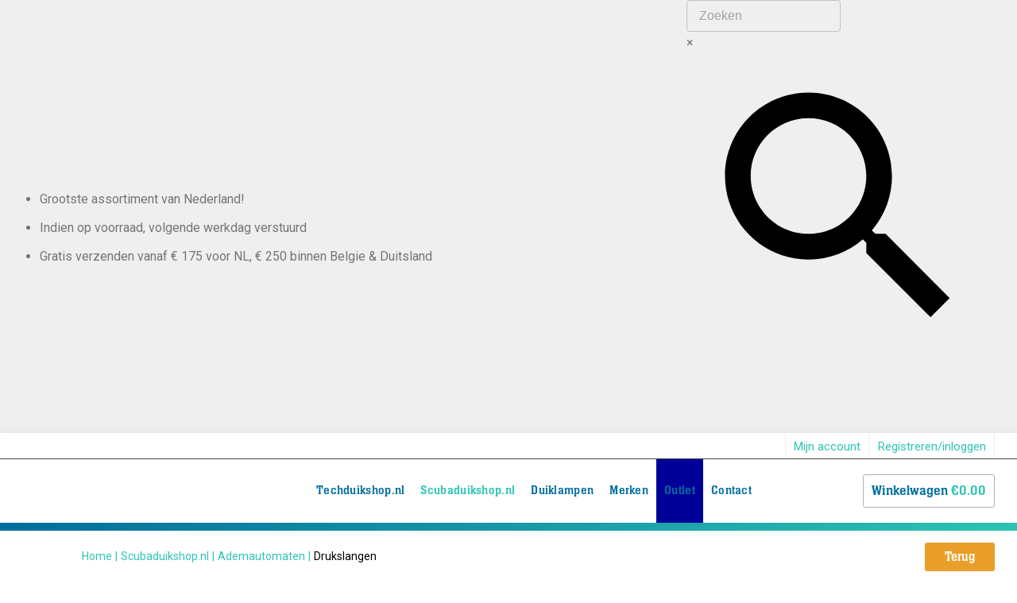

--- FILE ---
content_type: text/html; charset=UTF-8
request_url: https://deduikspecialist.nl/product-categorie/scubaduikshop-deduikspecialist/ademautomaten-scubaduikshop-deduikspecialist/slangen-scubaduikshop-deduikspecialist/
body_size: 37937
content:

<!DOCTYPE html>
<html id="thz-site-html" lang="nl-NL" class="thz-site-html header_inline thz-header-mode-stacked thz-horizontal-header thz-chrome thz-chrome-131-0-0-0 thz-chrome-desktop">
<head>
<meta charset="UTF-8">
<meta name="viewport" content="width=device-width, initial-scale=1">
<link rel="profile" href="https://gmpg.org/xfn/11">
<link rel="pingback" href="https://deduikspecialist.nl/xmlrpc.php">
<meta name='robots' content='index, follow, max-image-preview:large, max-snippet:-1, max-video-preview:-1' />
<meta name="uri-translation" content="on" />
	<!-- This site is optimized with the Yoast SEO Premium plugin v26.7 (Yoast SEO v26.8) - https://yoast.com/product/yoast-seo-premium-wordpress/ -->
	<title>Drukslangen voor ademautomaten en trimvesten - deDuikspecialist in scubaduiken en techduiken</title>
	<meta name="description" content="Diverse slangen in verschillende maten en uitvoeringen. Middendrukslangen en hogedrukslangen en diverse kleuren." />
	<link rel="canonical" href="https://deduikspecialist.nl/product-categorie/scubaduikshop-deduikspecialist/ademautomaten-scubaduikshop-deduikspecialist/slangen-scubaduikshop-deduikspecialist/" />
	<meta property="og:locale" content="nl_NL" />
	<meta property="og:type" content="article" />
	<meta property="og:title" content="Drukslangen Archieven" />
	<meta property="og:description" content="Diverse slangen in verschillende maten en uitvoeringen. Middendrukslangen en hogedrukslangen en diverse kleuren." />
	<meta property="og:url" content="https://deduikspecialist.nl/product-categorie/scubaduikshop-deduikspecialist/ademautomaten-scubaduikshop-deduikspecialist/slangen-scubaduikshop-deduikspecialist/" />
	<meta property="og:site_name" content="deDuikspecialist in scubaduiken en techduiken" />
	<meta name="twitter:card" content="summary_large_image" />
	<script type="application/ld+json" class="yoast-schema-graph">{"@context":"https://schema.org","@graph":[{"@type":"CollectionPage","@id":"https://deduikspecialist.nl/product-categorie/scubaduikshop-deduikspecialist/ademautomaten-scubaduikshop-deduikspecialist/slangen-scubaduikshop-deduikspecialist/","url":"https://deduikspecialist.nl/product-categorie/scubaduikshop-deduikspecialist/ademautomaten-scubaduikshop-deduikspecialist/slangen-scubaduikshop-deduikspecialist/","name":"Drukslangen voor ademautomaten en trimvesten - deDuikspecialist in scubaduiken en techduiken","isPartOf":{"@id":"https://deduikspecialist.nl/#website"},"primaryImageOfPage":{"@id":"https://deduikspecialist.nl/product-categorie/scubaduikshop-deduikspecialist/ademautomaten-scubaduikshop-deduikspecialist/slangen-scubaduikshop-deduikspecialist/#primaryimage"},"image":{"@id":"https://deduikspecialist.nl/product-categorie/scubaduikshop-deduikspecialist/ademautomaten-scubaduikshop-deduikspecialist/slangen-scubaduikshop-deduikspecialist/#primaryimage"},"thumbnailUrl":"https://deduikspecialist.nl/wp-content/uploads/2020/07/myflex-green-inflator.jpg","description":"Diverse slangen in verschillende maten en uitvoeringen. Middendrukslangen en hogedrukslangen en diverse kleuren.","breadcrumb":{"@id":"https://deduikspecialist.nl/product-categorie/scubaduikshop-deduikspecialist/ademautomaten-scubaduikshop-deduikspecialist/slangen-scubaduikshop-deduikspecialist/#breadcrumb"},"inLanguage":"nl-NL"},{"@type":"ImageObject","inLanguage":"nl-NL","@id":"https://deduikspecialist.nl/product-categorie/scubaduikshop-deduikspecialist/ademautomaten-scubaduikshop-deduikspecialist/slangen-scubaduikshop-deduikspecialist/#primaryimage","url":"https://deduikspecialist.nl/wp-content/uploads/2020/07/myflex-green-inflator.jpg","contentUrl":"https://deduikspecialist.nl/wp-content/uploads/2020/07/myflex-green-inflator.jpg","width":525,"height":525},{"@type":"BreadcrumbList","@id":"https://deduikspecialist.nl/product-categorie/scubaduikshop-deduikspecialist/ademautomaten-scubaduikshop-deduikspecialist/slangen-scubaduikshop-deduikspecialist/#breadcrumb","itemListElement":[{"@type":"ListItem","position":1,"name":"Startpagina","item":"https://deduikspecialist.nl/"},{"@type":"ListItem","position":2,"name":"Scubaduikshop.nl","item":"https://deduikspecialist.nl/product-categorie/scubaduikshop-deduikspecialist/"},{"@type":"ListItem","position":3,"name":"Ademautomaten","item":"https://deduikspecialist.nl/product-categorie/scubaduikshop-deduikspecialist/ademautomaten-scubaduikshop-deduikspecialist/"},{"@type":"ListItem","position":4,"name":"Drukslangen"}]},{"@type":"WebSite","@id":"https://deduikspecialist.nl/#website","url":"https://deduikspecialist.nl/","name":"deDuikspecialist in scubaduiken en techduiken","description":"Online diveshop voor duiken, techduiken en duiklampen","publisher":{"@id":"https://deduikspecialist.nl/#organization"},"potentialAction":[{"@type":"SearchAction","target":{"@type":"EntryPoint","urlTemplate":"https://deduikspecialist.nl/?s={search_term_string}"},"query-input":{"@type":"PropertyValueSpecification","valueRequired":true,"valueName":"search_term_string"}}],"inLanguage":"nl-NL"},{"@type":"Organization","@id":"https://deduikspecialist.nl/#organization","name":"De Duikspecialist, duikcentrum de Beldert","url":"https://deduikspecialist.nl/","logo":{"@type":"ImageObject","inLanguage":"nl-NL","@id":"https://deduikspecialist.nl/#/schema/logo/image/","url":"https://deduikspecialist.nl/wp-content/uploads/2020/09/debeldert.jpg","contentUrl":"https://deduikspecialist.nl/wp-content/uploads/2020/09/debeldert.jpg","width":214,"height":200,"caption":"De Duikspecialist, duikcentrum de Beldert"},"image":{"@id":"https://deduikspecialist.nl/#/schema/logo/image/"},"sameAs":["http://www.facebook.com/Beldert"]}]}</script>
	<!-- / Yoast SEO Premium plugin. -->


<link rel='dns-prefetch' href='//www.googletagmanager.com' />
<link rel='dns-prefetch' href='//fonts.googleapis.com' />
<link rel='dns-prefetch' href='//use.typekit.net' />
<link rel="alternate" type="application/rss+xml" title="deDuikspecialist in scubaduiken en techduiken &raquo; feed" href="https://deduikspecialist.nl/feed/" />
<link rel="alternate" type="application/rss+xml" title="deDuikspecialist in scubaduiken en techduiken &raquo; reacties feed" href="https://deduikspecialist.nl/comments/feed/" />
<link rel="alternate" type="application/rss+xml" title="deDuikspecialist in scubaduiken en techduiken &raquo; Drukslangen Categorie feed" href="https://deduikspecialist.nl/product-categorie/scubaduikshop-deduikspecialist/ademautomaten-scubaduikshop-deduikspecialist/slangen-scubaduikshop-deduikspecialist/feed/" />
<style id='wp-img-auto-sizes-contain-inline-css' type='text/css'>
img:is([sizes=auto i],[sizes^="auto," i]){contain-intrinsic-size:3000px 1500px}
/*# sourceURL=wp-img-auto-sizes-contain-inline-css */
</style>
<link rel='stylesheet' id='berocket_aapf_widget-style-css' href='https://deduikspecialist.nl/wp-content/plugins/woocommerce-ajax-filters/assets/frontend/css/fullmain.min.css?ver=3.1.9.6' type='text/css' media='all' />
<link rel='stylesheet' id='wp-block-library-css' href='https://deduikspecialist.nl/wp-includes/css/dist/block-library/style.min.css?ver=6.9' type='text/css' media='all' />
<style id='wp-block-image-inline-css' type='text/css'>
.wp-block-image>a,.wp-block-image>figure>a{display:inline-block}.wp-block-image img{box-sizing:border-box;height:auto;max-width:100%;vertical-align:bottom}@media not (prefers-reduced-motion){.wp-block-image img.hide{visibility:hidden}.wp-block-image img.show{animation:show-content-image .4s}}.wp-block-image[style*=border-radius] img,.wp-block-image[style*=border-radius]>a{border-radius:inherit}.wp-block-image.has-custom-border img{box-sizing:border-box}.wp-block-image.aligncenter{text-align:center}.wp-block-image.alignfull>a,.wp-block-image.alignwide>a{width:100%}.wp-block-image.alignfull img,.wp-block-image.alignwide img{height:auto;width:100%}.wp-block-image .aligncenter,.wp-block-image .alignleft,.wp-block-image .alignright,.wp-block-image.aligncenter,.wp-block-image.alignleft,.wp-block-image.alignright{display:table}.wp-block-image .aligncenter>figcaption,.wp-block-image .alignleft>figcaption,.wp-block-image .alignright>figcaption,.wp-block-image.aligncenter>figcaption,.wp-block-image.alignleft>figcaption,.wp-block-image.alignright>figcaption{caption-side:bottom;display:table-caption}.wp-block-image .alignleft{float:left;margin:.5em 1em .5em 0}.wp-block-image .alignright{float:right;margin:.5em 0 .5em 1em}.wp-block-image .aligncenter{margin-left:auto;margin-right:auto}.wp-block-image :where(figcaption){margin-bottom:1em;margin-top:.5em}.wp-block-image.is-style-circle-mask img{border-radius:9999px}@supports ((-webkit-mask-image:none) or (mask-image:none)) or (-webkit-mask-image:none){.wp-block-image.is-style-circle-mask img{border-radius:0;-webkit-mask-image:url('data:image/svg+xml;utf8,<svg viewBox="0 0 100 100" xmlns="http://www.w3.org/2000/svg"><circle cx="50" cy="50" r="50"/></svg>');mask-image:url('data:image/svg+xml;utf8,<svg viewBox="0 0 100 100" xmlns="http://www.w3.org/2000/svg"><circle cx="50" cy="50" r="50"/></svg>');mask-mode:alpha;-webkit-mask-position:center;mask-position:center;-webkit-mask-repeat:no-repeat;mask-repeat:no-repeat;-webkit-mask-size:contain;mask-size:contain}}:root :where(.wp-block-image.is-style-rounded img,.wp-block-image .is-style-rounded img){border-radius:9999px}.wp-block-image figure{margin:0}.wp-lightbox-container{display:flex;flex-direction:column;position:relative}.wp-lightbox-container img{cursor:zoom-in}.wp-lightbox-container img:hover+button{opacity:1}.wp-lightbox-container button{align-items:center;backdrop-filter:blur(16px) saturate(180%);background-color:#5a5a5a40;border:none;border-radius:4px;cursor:zoom-in;display:flex;height:20px;justify-content:center;opacity:0;padding:0;position:absolute;right:16px;text-align:center;top:16px;width:20px;z-index:100}@media not (prefers-reduced-motion){.wp-lightbox-container button{transition:opacity .2s ease}}.wp-lightbox-container button:focus-visible{outline:3px auto #5a5a5a40;outline:3px auto -webkit-focus-ring-color;outline-offset:3px}.wp-lightbox-container button:hover{cursor:pointer;opacity:1}.wp-lightbox-container button:focus{opacity:1}.wp-lightbox-container button:focus,.wp-lightbox-container button:hover,.wp-lightbox-container button:not(:hover):not(:active):not(.has-background){background-color:#5a5a5a40;border:none}.wp-lightbox-overlay{box-sizing:border-box;cursor:zoom-out;height:100vh;left:0;overflow:hidden;position:fixed;top:0;visibility:hidden;width:100%;z-index:100000}.wp-lightbox-overlay .close-button{align-items:center;cursor:pointer;display:flex;justify-content:center;min-height:40px;min-width:40px;padding:0;position:absolute;right:calc(env(safe-area-inset-right) + 16px);top:calc(env(safe-area-inset-top) + 16px);z-index:5000000}.wp-lightbox-overlay .close-button:focus,.wp-lightbox-overlay .close-button:hover,.wp-lightbox-overlay .close-button:not(:hover):not(:active):not(.has-background){background:none;border:none}.wp-lightbox-overlay .lightbox-image-container{height:var(--wp--lightbox-container-height);left:50%;overflow:hidden;position:absolute;top:50%;transform:translate(-50%,-50%);transform-origin:top left;width:var(--wp--lightbox-container-width);z-index:9999999999}.wp-lightbox-overlay .wp-block-image{align-items:center;box-sizing:border-box;display:flex;height:100%;justify-content:center;margin:0;position:relative;transform-origin:0 0;width:100%;z-index:3000000}.wp-lightbox-overlay .wp-block-image img{height:var(--wp--lightbox-image-height);min-height:var(--wp--lightbox-image-height);min-width:var(--wp--lightbox-image-width);width:var(--wp--lightbox-image-width)}.wp-lightbox-overlay .wp-block-image figcaption{display:none}.wp-lightbox-overlay button{background:none;border:none}.wp-lightbox-overlay .scrim{background-color:#fff;height:100%;opacity:.9;position:absolute;width:100%;z-index:2000000}.wp-lightbox-overlay.active{visibility:visible}@media not (prefers-reduced-motion){.wp-lightbox-overlay.active{animation:turn-on-visibility .25s both}.wp-lightbox-overlay.active img{animation:turn-on-visibility .35s both}.wp-lightbox-overlay.show-closing-animation:not(.active){animation:turn-off-visibility .35s both}.wp-lightbox-overlay.show-closing-animation:not(.active) img{animation:turn-off-visibility .25s both}.wp-lightbox-overlay.zoom.active{animation:none;opacity:1;visibility:visible}.wp-lightbox-overlay.zoom.active .lightbox-image-container{animation:lightbox-zoom-in .4s}.wp-lightbox-overlay.zoom.active .lightbox-image-container img{animation:none}.wp-lightbox-overlay.zoom.active .scrim{animation:turn-on-visibility .4s forwards}.wp-lightbox-overlay.zoom.show-closing-animation:not(.active){animation:none}.wp-lightbox-overlay.zoom.show-closing-animation:not(.active) .lightbox-image-container{animation:lightbox-zoom-out .4s}.wp-lightbox-overlay.zoom.show-closing-animation:not(.active) .lightbox-image-container img{animation:none}.wp-lightbox-overlay.zoom.show-closing-animation:not(.active) .scrim{animation:turn-off-visibility .4s forwards}}@keyframes show-content-image{0%{visibility:hidden}99%{visibility:hidden}to{visibility:visible}}@keyframes turn-on-visibility{0%{opacity:0}to{opacity:1}}@keyframes turn-off-visibility{0%{opacity:1;visibility:visible}99%{opacity:0;visibility:visible}to{opacity:0;visibility:hidden}}@keyframes lightbox-zoom-in{0%{transform:translate(calc((-100vw + var(--wp--lightbox-scrollbar-width))/2 + var(--wp--lightbox-initial-left-position)),calc(-50vh + var(--wp--lightbox-initial-top-position))) scale(var(--wp--lightbox-scale))}to{transform:translate(-50%,-50%) scale(1)}}@keyframes lightbox-zoom-out{0%{transform:translate(-50%,-50%) scale(1);visibility:visible}99%{visibility:visible}to{transform:translate(calc((-100vw + var(--wp--lightbox-scrollbar-width))/2 + var(--wp--lightbox-initial-left-position)),calc(-50vh + var(--wp--lightbox-initial-top-position))) scale(var(--wp--lightbox-scale));visibility:hidden}}
/*# sourceURL=https://deduikspecialist.nl/wp-includes/blocks/image/style.min.css */
</style>
<style id='wp-block-list-inline-css' type='text/css'>
ol,ul{box-sizing:border-box}:root :where(.wp-block-list.has-background){padding:1.25em 2.375em}
/*# sourceURL=https://deduikspecialist.nl/wp-includes/blocks/list/style.min.css */
</style>
<link rel='stylesheet' id='wc-blocks-style-css' href='https://deduikspecialist.nl/wp-content/plugins/woocommerce/assets/client/blocks/wc-blocks.css?ver=wc-10.4.3' type='text/css' media='all' />
<style id='global-styles-inline-css' type='text/css'>
:root{--wp--preset--aspect-ratio--square: 1;--wp--preset--aspect-ratio--4-3: 4/3;--wp--preset--aspect-ratio--3-4: 3/4;--wp--preset--aspect-ratio--3-2: 3/2;--wp--preset--aspect-ratio--2-3: 2/3;--wp--preset--aspect-ratio--16-9: 16/9;--wp--preset--aspect-ratio--9-16: 9/16;--wp--preset--color--black: #000000;--wp--preset--color--cyan-bluish-gray: #abb8c3;--wp--preset--color--white: #ffffff;--wp--preset--color--pale-pink: #f78da7;--wp--preset--color--vivid-red: #cf2e2e;--wp--preset--color--luminous-vivid-orange: #ff6900;--wp--preset--color--luminous-vivid-amber: #fcb900;--wp--preset--color--light-green-cyan: #7bdcb5;--wp--preset--color--vivid-green-cyan: #00d084;--wp--preset--color--pale-cyan-blue: #8ed1fc;--wp--preset--color--vivid-cyan-blue: #0693e3;--wp--preset--color--vivid-purple: #9b51e0;--wp--preset--gradient--vivid-cyan-blue-to-vivid-purple: linear-gradient(135deg,rgb(6,147,227) 0%,rgb(155,81,224) 100%);--wp--preset--gradient--light-green-cyan-to-vivid-green-cyan: linear-gradient(135deg,rgb(122,220,180) 0%,rgb(0,208,130) 100%);--wp--preset--gradient--luminous-vivid-amber-to-luminous-vivid-orange: linear-gradient(135deg,rgb(252,185,0) 0%,rgb(255,105,0) 100%);--wp--preset--gradient--luminous-vivid-orange-to-vivid-red: linear-gradient(135deg,rgb(255,105,0) 0%,rgb(207,46,46) 100%);--wp--preset--gradient--very-light-gray-to-cyan-bluish-gray: linear-gradient(135deg,rgb(238,238,238) 0%,rgb(169,184,195) 100%);--wp--preset--gradient--cool-to-warm-spectrum: linear-gradient(135deg,rgb(74,234,220) 0%,rgb(151,120,209) 20%,rgb(207,42,186) 40%,rgb(238,44,130) 60%,rgb(251,105,98) 80%,rgb(254,248,76) 100%);--wp--preset--gradient--blush-light-purple: linear-gradient(135deg,rgb(255,206,236) 0%,rgb(152,150,240) 100%);--wp--preset--gradient--blush-bordeaux: linear-gradient(135deg,rgb(254,205,165) 0%,rgb(254,45,45) 50%,rgb(107,0,62) 100%);--wp--preset--gradient--luminous-dusk: linear-gradient(135deg,rgb(255,203,112) 0%,rgb(199,81,192) 50%,rgb(65,88,208) 100%);--wp--preset--gradient--pale-ocean: linear-gradient(135deg,rgb(255,245,203) 0%,rgb(182,227,212) 50%,rgb(51,167,181) 100%);--wp--preset--gradient--electric-grass: linear-gradient(135deg,rgb(202,248,128) 0%,rgb(113,206,126) 100%);--wp--preset--gradient--midnight: linear-gradient(135deg,rgb(2,3,129) 0%,rgb(40,116,252) 100%);--wp--preset--font-size--small: 13px;--wp--preset--font-size--medium: 20px;--wp--preset--font-size--large: 36px;--wp--preset--font-size--x-large: 42px;--wp--preset--spacing--20: 0.44rem;--wp--preset--spacing--30: 0.67rem;--wp--preset--spacing--40: 1rem;--wp--preset--spacing--50: 1.5rem;--wp--preset--spacing--60: 2.25rem;--wp--preset--spacing--70: 3.38rem;--wp--preset--spacing--80: 5.06rem;--wp--preset--shadow--natural: 6px 6px 9px rgba(0, 0, 0, 0.2);--wp--preset--shadow--deep: 12px 12px 50px rgba(0, 0, 0, 0.4);--wp--preset--shadow--sharp: 6px 6px 0px rgba(0, 0, 0, 0.2);--wp--preset--shadow--outlined: 6px 6px 0px -3px rgb(255, 255, 255), 6px 6px rgb(0, 0, 0);--wp--preset--shadow--crisp: 6px 6px 0px rgb(0, 0, 0);}:where(.is-layout-flex){gap: 0.5em;}:where(.is-layout-grid){gap: 0.5em;}body .is-layout-flex{display: flex;}.is-layout-flex{flex-wrap: wrap;align-items: center;}.is-layout-flex > :is(*, div){margin: 0;}body .is-layout-grid{display: grid;}.is-layout-grid > :is(*, div){margin: 0;}:where(.wp-block-columns.is-layout-flex){gap: 2em;}:where(.wp-block-columns.is-layout-grid){gap: 2em;}:where(.wp-block-post-template.is-layout-flex){gap: 1.25em;}:where(.wp-block-post-template.is-layout-grid){gap: 1.25em;}.has-black-color{color: var(--wp--preset--color--black) !important;}.has-cyan-bluish-gray-color{color: var(--wp--preset--color--cyan-bluish-gray) !important;}.has-white-color{color: var(--wp--preset--color--white) !important;}.has-pale-pink-color{color: var(--wp--preset--color--pale-pink) !important;}.has-vivid-red-color{color: var(--wp--preset--color--vivid-red) !important;}.has-luminous-vivid-orange-color{color: var(--wp--preset--color--luminous-vivid-orange) !important;}.has-luminous-vivid-amber-color{color: var(--wp--preset--color--luminous-vivid-amber) !important;}.has-light-green-cyan-color{color: var(--wp--preset--color--light-green-cyan) !important;}.has-vivid-green-cyan-color{color: var(--wp--preset--color--vivid-green-cyan) !important;}.has-pale-cyan-blue-color{color: var(--wp--preset--color--pale-cyan-blue) !important;}.has-vivid-cyan-blue-color{color: var(--wp--preset--color--vivid-cyan-blue) !important;}.has-vivid-purple-color{color: var(--wp--preset--color--vivid-purple) !important;}.has-black-background-color{background-color: var(--wp--preset--color--black) !important;}.has-cyan-bluish-gray-background-color{background-color: var(--wp--preset--color--cyan-bluish-gray) !important;}.has-white-background-color{background-color: var(--wp--preset--color--white) !important;}.has-pale-pink-background-color{background-color: var(--wp--preset--color--pale-pink) !important;}.has-vivid-red-background-color{background-color: var(--wp--preset--color--vivid-red) !important;}.has-luminous-vivid-orange-background-color{background-color: var(--wp--preset--color--luminous-vivid-orange) !important;}.has-luminous-vivid-amber-background-color{background-color: var(--wp--preset--color--luminous-vivid-amber) !important;}.has-light-green-cyan-background-color{background-color: var(--wp--preset--color--light-green-cyan) !important;}.has-vivid-green-cyan-background-color{background-color: var(--wp--preset--color--vivid-green-cyan) !important;}.has-pale-cyan-blue-background-color{background-color: var(--wp--preset--color--pale-cyan-blue) !important;}.has-vivid-cyan-blue-background-color{background-color: var(--wp--preset--color--vivid-cyan-blue) !important;}.has-vivid-purple-background-color{background-color: var(--wp--preset--color--vivid-purple) !important;}.has-black-border-color{border-color: var(--wp--preset--color--black) !important;}.has-cyan-bluish-gray-border-color{border-color: var(--wp--preset--color--cyan-bluish-gray) !important;}.has-white-border-color{border-color: var(--wp--preset--color--white) !important;}.has-pale-pink-border-color{border-color: var(--wp--preset--color--pale-pink) !important;}.has-vivid-red-border-color{border-color: var(--wp--preset--color--vivid-red) !important;}.has-luminous-vivid-orange-border-color{border-color: var(--wp--preset--color--luminous-vivid-orange) !important;}.has-luminous-vivid-amber-border-color{border-color: var(--wp--preset--color--luminous-vivid-amber) !important;}.has-light-green-cyan-border-color{border-color: var(--wp--preset--color--light-green-cyan) !important;}.has-vivid-green-cyan-border-color{border-color: var(--wp--preset--color--vivid-green-cyan) !important;}.has-pale-cyan-blue-border-color{border-color: var(--wp--preset--color--pale-cyan-blue) !important;}.has-vivid-cyan-blue-border-color{border-color: var(--wp--preset--color--vivid-cyan-blue) !important;}.has-vivid-purple-border-color{border-color: var(--wp--preset--color--vivid-purple) !important;}.has-vivid-cyan-blue-to-vivid-purple-gradient-background{background: var(--wp--preset--gradient--vivid-cyan-blue-to-vivid-purple) !important;}.has-light-green-cyan-to-vivid-green-cyan-gradient-background{background: var(--wp--preset--gradient--light-green-cyan-to-vivid-green-cyan) !important;}.has-luminous-vivid-amber-to-luminous-vivid-orange-gradient-background{background: var(--wp--preset--gradient--luminous-vivid-amber-to-luminous-vivid-orange) !important;}.has-luminous-vivid-orange-to-vivid-red-gradient-background{background: var(--wp--preset--gradient--luminous-vivid-orange-to-vivid-red) !important;}.has-very-light-gray-to-cyan-bluish-gray-gradient-background{background: var(--wp--preset--gradient--very-light-gray-to-cyan-bluish-gray) !important;}.has-cool-to-warm-spectrum-gradient-background{background: var(--wp--preset--gradient--cool-to-warm-spectrum) !important;}.has-blush-light-purple-gradient-background{background: var(--wp--preset--gradient--blush-light-purple) !important;}.has-blush-bordeaux-gradient-background{background: var(--wp--preset--gradient--blush-bordeaux) !important;}.has-luminous-dusk-gradient-background{background: var(--wp--preset--gradient--luminous-dusk) !important;}.has-pale-ocean-gradient-background{background: var(--wp--preset--gradient--pale-ocean) !important;}.has-electric-grass-gradient-background{background: var(--wp--preset--gradient--electric-grass) !important;}.has-midnight-gradient-background{background: var(--wp--preset--gradient--midnight) !important;}.has-small-font-size{font-size: var(--wp--preset--font-size--small) !important;}.has-medium-font-size{font-size: var(--wp--preset--font-size--medium) !important;}.has-large-font-size{font-size: var(--wp--preset--font-size--large) !important;}.has-x-large-font-size{font-size: var(--wp--preset--font-size--x-large) !important;}
/*# sourceURL=global-styles-inline-css */
</style>

<style id='classic-theme-styles-inline-css' type='text/css'>
/*! This file is auto-generated */
.wp-block-button__link{color:#fff;background-color:#32373c;border-radius:9999px;box-shadow:none;text-decoration:none;padding:calc(.667em + 2px) calc(1.333em + 2px);font-size:1.125em}.wp-block-file__button{background:#32373c;color:#fff;text-decoration:none}
/*# sourceURL=/wp-includes/css/classic-themes.min.css */
</style>
<link rel='stylesheet' id='cookie-notice-front-css' href='https://deduikspecialist.nl/wp-content/plugins/cookie-notice/css/front.min.css?ver=2.5.11' type='text/css' media='all' />
<link rel='stylesheet' id='page-list-style-css' href='https://deduikspecialist.nl/wp-content/plugins/page-list/css/page-list.css?ver=5.9' type='text/css' media='all' />
<style id='woocommerce-inline-inline-css' type='text/css'>
.woocommerce form .form-row .required { visibility: visible; }
/*# sourceURL=woocommerce-inline-inline-css */
</style>
<link rel='stylesheet' id='aws-style-css' href='https://deduikspecialist.nl/wp-content/plugins/advanced-woo-search-pro/assets/css/common.css?ver=1.39' type='text/css' media='all' />
<link rel='stylesheet' id='IBFW_front_style-css' href='https://deduikspecialist.nl/wp-content/plugins/improved-badges-for-woocommerce/includes/css/ocpl_front_style.css?ver=1.0.0' type='text/css' media='all' />
<link rel='stylesheet' id='creatus-icomoon-css' href='https://deduikspecialist.nl/wp-content/themes/creatus-child/assets/fonts/icomoon/style.css?ver=6.9' type='text/css' media='all' />
<link rel='stylesheet' id='creatus-woocommerce-css' href='https://deduikspecialist.nl/wp-content/themes/creatus/assets/css/woocommerce.css?ver=1.5.11' type='text/css' media='all' />
<link rel='stylesheet' id='mollie-applepaydirect-css' href='https://deduikspecialist.nl/wp-content/plugins/mollie-payments-for-woocommerce/public/css/mollie-applepaydirect.min.css?ver=1767266159' type='text/css' media='screen' />
<link rel='stylesheet' id='dashicons-css' href='https://deduikspecialist.nl/wp-includes/css/dashicons.min.css?ver=6.9' type='text/css' media='all' />
<link rel='stylesheet' id='thwepof-public-style-css' href='https://deduikspecialist.nl/wp-content/plugins/woo-extra-product-options/public/assets/css/thwepof-public.min.css?ver=6.9' type='text/css' media='all' />
<link rel='stylesheet' id='jquery-ui-style-css' href='https://deduikspecialist.nl/wp-content/plugins/woo-extra-product-options/public/assets/css/jquery-ui/jquery-ui.css?ver=6.9' type='text/css' media='all' />
<link rel='stylesheet' id='jquery-timepicker-css' href='https://deduikspecialist.nl/wp-content/plugins/woo-extra-product-options/public/assets/js/timepicker/jquery.timepicker.css?ver=6.9' type='text/css' media='all' />
<link rel='stylesheet' id='font-awesome-css' href='https://deduikspecialist.nl/wp-content/plugins/unyson/framework/static/libs/font-awesome/css/font-awesome.min.css?ver=2.7.31' type='text/css' media='all' />
<link rel='stylesheet' id='thz-icons-css' href='https://deduikspecialist.nl/wp-content/themes/creatus/assets/fonts/thz-icons-pack/style.css?ver=1.5.11' type='text/css' media='all' />
<link rel='stylesheet' id='creatus-theme-css' href='https://deduikspecialist.nl/wp-content/themes/creatus/assets/css/thz-theme.css?ver=1.5.11' type='text/css' media='all' />
<link rel='stylesheet' id='creatus-menus-css' href='https://deduikspecialist.nl/wp-content/themes/creatus/assets/css/thz-menus.css?ver=1.5.11' type='text/css' media='all' />
<link rel='stylesheet' id='creatus-shortcodes-css' href='https://deduikspecialist.nl/wp-content/themes/creatus/assets/css/thz-shortcodes.css?ver=1.5.11' type='text/css' media='all' />
<link rel='stylesheet' id='creatus-layout-css' href='https://deduikspecialist.nl/wp-content/themes/creatus/assets/css/thz-layout.css?ver=1.5.11' type='text/css' media='all' />
<link rel='stylesheet' id='creatus-units-css' href='https://deduikspecialist.nl/wp-content/themes/creatus/assets/css/thz-units.css?ver=1.5.11' type='text/css' media='all' />
<link rel='stylesheet' id='creatus-utility-css' href='https://deduikspecialist.nl/wp-content/themes/creatus/assets/css/thz-utility.css?ver=1.5.11' type='text/css' media='all' />
<link rel='stylesheet' id='creatus-buttons-css' href='https://deduikspecialist.nl/wp-content/themes/creatus/assets/css/thz-buttons.css?ver=1.5.11' type='text/css' media='all' />
<link rel='stylesheet' id='creatus-animate-css' href='https://deduikspecialist.nl/wp-content/themes/creatus/assets/css/thz-animate.css?ver=1.5.11' type='text/css' media='all' />
<link rel='stylesheet' id='creatus-hovers-css' href='https://deduikspecialist.nl/wp-content/themes/creatus/assets/css/thz-hovers.css?ver=1.5.11' type='text/css' media='all' />
<link rel='stylesheet' id='creatus-magnific-css' href='https://deduikspecialist.nl/wp-content/themes/creatus/assets/css/thz-magnific.css?ver=1.5.11' type='text/css' media='all' />
<style id='creatus-print-inline-css' type='text/css'>
body{font-family:'Roboto',sans-serif;font-size:16px;font-weight:normal;line-height:1.8;color:#757575;margin:0px 0px 0px 0px}.thz-wrapper{}.thz-main{}.thz-container,.thz-sliders-container{padding-left:30px;padding-right:30px}.holders{margin-left:-0px;margin-right:0px}.thz-block-spacer{padding:0px 0px 0px 0px}.thz-container .thz-row{margin-left:-30px;margin-right:0px}* + .thz-row{margin-top:30px}.thz-column{padding-left:30px;padding-right:0px}* + .thz-shc{margin-top:30px}@media screen and (max-width:979px){.thz-column .thz-column + .thz-column,.thz-column + .thz-column + .thz-column{margin-top:30px}}@media screen and (max-width:767px){.thz-column + .thz-column{margin-top:30px}}.thz-page-builder-content .thz-section{padding-top:60px;padding-bottom:60px}.thz-column .widget + .widget{margin-top:30px}.thz-site-width,.thz-wrapper.thz-site-width .thz-reveal-footer{max-width:1600px}.thz-hover-mask{background:none}.thz-woo-sub-category .thz-hover-mask{background:rgba(0,0,0,0.26)}a,.thz-btn-none{color:#2ec5b5}a:focus,a:hover,.thz-btn-none:hover,.thz-btn-hover .thz-btn-none{color:#006f9e}h1,h2,h3,h4,h5,h6{font-family:'neue-aachen-pro',sans-serif;font-weight:400;font-style:normal}h1{font-size:42px;line-height:1.1;color:#000000}h2{font-size:30px;line-height:1.1;color:#000000}h3{font-size:24px;line-height:1.1;color:#000000}h4{font-size:18px;line-height:1.1;color:#000000}h5{font-size:16px;line-height:1.1;color:#000000;}h6{font-size:14px;line-height:1.1;color:#000000}* + h1,* + h2,* + h3,* + h4,* + h5,* + h6,* + p,* + ul,* + ol,* + dl,* + fieldset,* + address,* + blockquote,* + .thz-content-85,* + .thz-content-75,* + .thz-content-50,* + .thz-content-40,* + .thz-stretch-content,* + pre,* + figure,* + form,* + table,.wp-caption,.gallery-caption,[class*='thz-text-column-']{margin-top:30px}h1 + *,h2 + *,h3 + *,h4 + *,h5 + *,h6 + *{margin-top:15.25px}[class*='thz-text-column-']{column-gap:30px}::selection{background:#006f9e;color:#ffffff}::-moz-selection{background:#006f9e;color:#ffffff}.thz-bold-primary,.thz-primary-color,.thz-bold-primary a,.thz-primary-color a{color:#006f9e!important}.mejs-controls .mejs-time-rail .mejs-time-current{background:#006f9e}.thz-highlight{background:#006f9e!important;color:#ffffff!important}.thz-underline-primary,blockquote,blockquote.quote-right,blockquote.quote-centered p:first-of-type:after{border-color:#006f9e!important}.thz-dropcap.box:first-letter,.thz-dropcap.rounded:first-letter,.thz-dropcap.circle:first-letter{background:#006f9e!important;color:#ffffff!important}.thz-dropcap.outline:first-letter{border-color:#006f9e;color:#006f9e!important;background:none!important}.thz-button.thz-btn-theme,.thz-button.thz-btn-theme:focus{background-color:#006f9e;border-color:#005d85;color:#ffffff}.thz-btn-outline .thz-button.thz-btn-theme{color:#005d85}.thz-button.thz-btn-theme:hover,.thz-btn-hover .thz-button.thz-btn-theme{background-color:#005d85;border-color:#005d85;color:#ffffff}#contentblock{width:75%}#leftblock{width:25%}.thz-header-toolbar{border-width:0 0 1px 0;border-style:solid;border-color:transparent transparent #494949 transparent;background-color:#ffffff;font-size:15px;line-height:32px}.thz-toolbar-menu > li > a{height:32px;line-height:32px;padding:0 10px 0 10px;border-right-color:}.thz-toolbar-menu > li.lifirst > a{border-left-color:}.thz-toolbar-menu > li:hover > a{background:#efefef}.thz-toolbar-menu ul{border-color:#eaeaea}.thz-toolbar-menu ul li a{border-bottom-color:#eaeaea}.thz-toolbar-menu ul li a:hover{background:#fafafa}.thz-toolbar-menu ul li{width:160px}#header_holder{padding:0px 0px 0px 0px;box-shadow:0px 0px 18px 0px rgba(0,0,0,0.05);background-color:#ffffff}.thz-layout-boxed .header_holder{max-width:1600px}.thz-socials-holder.thz-socials-footer a{font-size:14px;width:14px;height:14px;line-height:14px}.thz-socials-footer a.thz-social-facebook{color:#494949}.thz-socials-footer a.thz-social-facebook:hover{color:#2ec5b5}.thz-socials-footer a.thz-social-twitter{color:#494949}.thz-socials-footer a.thz-social-twitter:hover{color:#2ec5b5}.thz-socials-footer a.thz-social-instagram{color:#494949}.thz-socials-footer a.thz-social-instagram:hover{color:#2ec5b5}.thz-logo-holder{width:250px}.thz-logo{width:250px;min-height:50px;margin:15px auto 0px auto}.thz-logo-in a{height:50px}.thz-mobile-menu-holder #logomobileholder{width:125px}.thz-mobile-menu-holder #logomobile{width:125px;min-height:25px}.thz-mobile-menu-holder #logomobile-in a{height:25px}.thz-menu li a.itemlink{color:#006f9e}.thz-menu a.itemlink{background-color:rgba(255,255,255,0)}.thz-menu ul li a.itemlink{color:#000000}.thz-menu ul a.itemlink{background-color:#ffffff}.thz-menu li a.itemlink:hover,.thz-menu li:hover > .child a{color:#2ec5b5}.thz-menu li a.itemlink:hover,.thz-menu li:hover > .child a{background-color:rgba(255,255,255,0)}.thz-menu ul li a.itemlink:hover,.thz-menu ul li:hover > .child a{color:#2ec5b5}.thz-menu ul li a.itemlink:hover,.thz-menu ul li:hover > .child a{background-color:#efefef}.thz-menu a.itemlink.activepath{color:#2ec5b5}.thz-menu a.itemlink.activepath{background-color:rgba(255,255,255,0)}.thz-menu ul a.itemlink.activepath{color:#2ec5b5}.thz-menu ul a.itemlink.activepath{background-color:#f9f9f9}ul.thz-menu li a.itemlink,.thz-menu li div.itemlink,.thz-custom-menu-button{padding:0px 10px 0px 10px;height:80px;line-height:80px}ul.thz-menu ul li a.itemlink{line-height:40px;border:none;height:auto}ul.thz-menu ul.sub-menu a.itemlink{padding:0px 10px 0px 10px}ul.thz-menu ul.sub-menu .linkholder > a:not(.citem){border-radius:4px}ul.thz-menu ul span.child i.childicon{right:10px}ul.thz-menu div.ulholder ul.sub-menu{width:250px}ul.thz-menu ul.sub-menu.level1{margin-top:10px}ul.thz-menu ul.sub-menu ul.sub-menu,ul.thz-menu div.ulholder.ulgroup > ul > li > div.ulholder > ul.sub-menu{margin-left:10px}ul.thz-menu ul > li > div.ulholder.notulgroup > ul{margin-top:-0px;margin-left:25px}ul.thz-menu li.flip div.ulholder > ul{margin-left:0px;margin-right:25px}ul.thz-menu ul.sub-menu,.thz-menu li.holdsgroup ul ul{padding:15px 15px 15px 15px;box-shadow:0px 8px 28px 0px rgba(0,0,0,0.08);background-color:#ffffff}ul.thz-menu ul.sub-menu li a.items-separator{padding:0px 15px 7.5px 15px;margin:15px 0px 0px 0px;font-family:'Creatus',sans-serif;font-size:12px;font-weight:500;letter-spacing:0.3px;text-transform:uppercase}ul.thz-mega-menu div.ulholder ul.sub-menu.mega-menu-row{background-color:#ffffff}ul.thz-mega-contained div.ulholder ul.sub-menu.mega-menu-row{max-width:calc(1600px - (30px * 2))}ul.thz-mega-menu li.menu-item.mega-menu-col{padding:30px 30px 30px 30px}ul.thz-mega-menu li.menu-item.mega-menu-col{border-right-width:0px;border-right-style:solid;border-right-color:#494949}ul.thz-menu ul.sub-menu li a.holdsgroupTitle{padding:0px 15px 7.5px 15px;font-family:'Creatus',sans-serif;font-size:12px;font-weight:500;letter-spacing:0.3px;text-transform:uppercase}#mainmenu_holder ul.thz-menu > li.menu-item > .linkholder{font-family:'neue-aachen-pro',sans-serif;font-size:20px;font-weight:400;font-style:normal;letter-spacing:0.3px}#mainmenu_holder ul.thz-menu ul li.menu-item .linkholder{font-family:'neue-aachen-pro',sans-serif;font-size:20px;font-weight:400;font-style:normal}.thz-menu-woo-cart-holder{color:#2c2e30}.thz-menu-woo-cart .thz-woo-cart-badge{background:#494949;color:#2ec5b5}.thz-mobile-menu-holder{padding:15px 0px 15px 0px;border-width:0 0 1px 0;border-style:solid;border-color:transparent transparent #494949 transparent;background-color:#ffffff}ul.thz-mobile-menu li a{color:#494949;background:#ffffff;border-color:#efefef}ul.thz-mobile-menu li a:hover{color:#2ec5b5;background:#efefef;border-color:#efefef}ul.thz-mobile-menu li.active a{color:#2ec5b5;background:#fcfcfc;border-color:#efefef}.thz-menu-addon i{font-size:17px}aside .thz-sidebars .widget{margin:0px 0px 60px 0px;background-color:#f42323}aside .thz-sidebars .widget-title{padding:0px 0px 30px 0px;margin:0px 0px 0px 0px;font-size:14px;font-weight:600;text-transform:uppercase}aside .thz-sidebars .widget_tag_cloud .tagcloud a{padding:5px 5px 5px 5px;margin:0px 5px 5px 0px;border-width:1px;border-style:solid;border-color:#494949;border-radius:4px;font-size:10px;font-weight:600;text-transform:uppercase}.thz-pagination-nav{padding:40px 0px 0px 0px;margin:60px auto 0px auto;border-width:1px 0 0 0;border-style:solid;border-color:#bdc3c7 transparent transparent transparent}.thz-pagination a,.thz-pagination span{border-width:1px;border-style:solid;border-color:#efefef;width:38px;height:38px;border-radius:3px;line-height:17px;font-family:'Roboto',sans-serif;font-size:14px;font-weight:normal}.thz-pagination .inactive,.thz-pagination.no-spacing .thz-pagination-dots{background:transparent;border-color:#bdc3c7;color:#2ec5b5;box-shadow:none}.thz-pagination .thz-pagination-disabled{color:#ccc}.thz-pagination .thz-pagination-current{background:#2ec5b5;color:#ffffff}.thz-pagination a:hover{background:#2ec5b5;border-color:transparent;color:#ffffff;box-shadow:none}#thz-section-holder-s33c98952 section{background-color:#efefef}#thz-section-holder-s33c98952 .widget-title{padding:0px 0px 30px 0px;margin:0px 0px 0px 0px;font-size:14px;font-weight:600;text-transform:uppercase}#thz-section-holder-s33c98952 .widget_tag_cloud .tagcloud a{padding:5px 5px 5px 5px;margin:0px 5px 5px 0px;border-width:1px;border-style:solid;border-color:#494949;border-radius:4px;font-size:10px;font-weight:600;text-transform:uppercase}#thz-column-cb8ea5609 .thz-column-in{display:flex;margin:0px 0px 0px 0px}#thz-section-holder-sf1bb5b27 .widget-title{padding:0px 0px 30px 0px;margin:0px 0px 0px 0px;font-size:14px;font-weight:600;text-transform:uppercase}#thz-section-holder-sf1bb5b27 .widget_tag_cloud .tagcloud a{padding:5px 5px 5px 5px;margin:0px 5px 5px 0px;border-width:1px;border-style:solid;border-color:#494949;border-radius:4px;font-size:10px;font-weight:600;text-transform:uppercase}.bottom_panel .thz-panel-content{background:#efefef}.bottom_panel .thz-panel-open{background:#efefef;color:#454545}#thz-section-holder-s7e3ca043 .widget-title{font-size:20px}#thz-section-holder-s7e3ca043 .thz-has-list:not(.thz-is-nav) li,#thz-section-holder-s7e3ca043 .thz-has-list.thz-is-nav ul li a{border-color:#eaeaea}#thz-column-cbdf3a599 .thz-column-in{padding:50px 50px 50px 50px;background-color:#d41111}.side_panel .thz-panel-content{background:#efefef}.side_panel .thz-panel-open{background:#efefef;color:#454545}#thz-section-holder-s25fb6525 .widget-title{font-size:20px}#thz-section-holder-s25fb6525 .thz-has-list:not(.thz-is-nav) li,#thz-section-holder-s25fb6525 .thz-has-list.thz-is-nav ul li a{border-color:#eaeaea}.thz-woo-sub-category{border-radius:5px;box-shadow:0px 0px 5px 0px rgba(0,0,0,0.5)}.thz-woo-cat-title{padding:25px 0px 30px 0px}.thz-woo-cat-title a{font-size:26px;line-height:1.2;color:#0093d1}.thz-woo-cat-title a:hover{color:#2ec5b5}.thz-woo-grid-holder .thz-grid-item-in,.thz-woo-item-rel-holder .thz-woo-item{padding:25px 0px 0px 0px}.thz-woo-item-info{padding:8% 0px 8% 0px}.product .thz-woo-item-title a{font-size:17px;font-weight:500;font-style:normal;line-height:1.2;color:#000000}.product .thz-woo-item-price{margin:10px 0px 0px 0px;font-family:'Roboto',sans-serif;font-size:16px;font-weight:normal;line-height:1;letter-spacing:1px;color:#494949}.product .thz-woo-item-price del{color:#c60000}.product .thz-woo-item-cart-buttons,.product .thz-woo-item-cart-buttons:hover{padding:1px 15px 1px 15px;border-radius:4px;background-color:rgba(0,0,0,0.7);font-family:'neue-aachen-pro',sans-serif;font-size:14px;font-weight:400;font-style:normal;color:#2ec5b5}.product .thz-woo-item-rating .star-rating:before,.product .thz-woo-item-rating .star-rating span:before{color:#ffffff}.product .thz-woo-item-badge{padding:8px 15px;margin:15px 0 0 15px;border-radius:4px;font-size:12px;font-weight:600}.product .thz-woo-item-on-sale{background:#f3413e;color:#ffffff}.product .thz-woo-item-out-of-stock{background:#ff4542;color:#ffffff}.product .thz-item-adding-icon{color:#dd1717}.product .thz-item-in-cart-icon{color:#ab3434}.price_slider_wrapper .ui-widget-content{background:#cccccc}.price_slider.ui-slider .ui-slider-range{background:#006f9e}.price_slider.ui-slider .ui-slider-handle{background:#ffffff;border-color:#cccccc}input[type="text"],input[type="number"],input[type="search"],input[type="password"],input[type="email"],input[type="tel"],input[type="url"],input[type="datetime"],input[type="date"],input[type="datetime-local"],input[type="month"],input[type="week"],input[type="time"],select,textarea,.select2-container .select2-choice,#bbp_topic_content,#bbp_reply_content,.thz-site-html .select2-drop-active,.thz-site-html .select2-selection--single,.thz-site-html .woocommerce-page input.select2-search__field,.thz-site-html .select2-dropdown,fieldset{padding:10px 15px 10px 15px;border-width:1px;border-style:solid;border-color:#bdc3c7;border-radius:4px}input[type="text"]:hover,input[type="number"]:hover,input[type="search"]:hover,input[type="password"]:hover,input[type="email"]:hover,input[type="tel"]:hover,input[type="url"]:hover,input[type="datetime"]:hover,input[type="date"]:hover,input[type="datetime-local"]:hover,input[type="month"]:hover,input[type="week"]:hover,input[type="time"]:hover,select:hover,textarea:hover,.select2-container .select2-choice:hover,#bbp_topic_content:hover,#bbp_reply_content:hover,.thz-site-html .select2-drop-active:hover,.thz-site-html .select2-selection--single:hover,.thz-site-html .woocommerce-page input.select2-search__field:hover,.thz-site-html .select2-dropdown:hover,fieldset:hover{background:#ffffff;color:#2ec5b5;border-color:#494949}input[type="text"]:focus,input[type="number"]:focus,input[type="search"]:focus,input[type="password"]:focus,input[type="email"]:focus,input[type="tel"]:focus,input[type="url"]:focus,input[type="datetime"]:focus,input[type="date"]:focus,input[type="datetime-local"]:focus,input[type="month"]:focus,input[type="week"]:focus,input[type="time"]:focus,select:focus,textarea:focus,.select2-container .select2-choice:focus,#bbp_topic_content:focus,#bbp_reply_content:focus,.thz-site-html .select2-drop-active:focus,.thz-site-html .select2-selection--single:focus,.thz-site-html .woocommerce-page input.select2-search__field:focus,.thz-site-html .select2-dropdown:focus,fieldset:focus{background:#ffffff;color:#2ec5b5;border-color:#494949}fieldset{border-width:1px;border-style:solid;border-color:#494949;background-color:#ffffff}fieldset:hover{background:#ffffff;color:#2ec5b5;border-color:#494949}fieldset:focus{background:#ffffff;color:#2ec5b5;border-color:#494949}input[type="button"],input[type="submit"],input[type="reset"],input[type="file"],form button,.button{padding:10px 15px 10px 15px;border-radius:4px;background-color:#e99f2a;color:#ffffff;font-family:'Roboto',sans-serif;font-size:13px;font-weight:normal;letter-spacing:0.5px}input[type="button"]:hover,input[type="submit"]:hover,input[type="reset"]:hover,input[type="file"]:hover,form button:hover,.button:hover{background:#e67e22;color:#ffffff}ul.thz-mega-menu div.ulholder ul.sub-menu.mega-menu-row.rowid-18660{padding:0px 0px 0px 0px}#thz-section-holder-s97b1ee3c > section{padding:25px 0px 25px 0px}#thz-column-ce9a8359b > * > .thz-column-in{padding:25px 30px 20px 30px;border-width:1px;border-style:solid;border-color:#bdc3c7;border-radius:5px}.thz-shortcode-list-a4407c7e:not(#♥) li{font-family:'neue-aachen-pro',sans-serif;font-size:18px;font-weight:400;font-style:normal;line-height:20px;color:#000000}#thz-section-holder-s82db23e1 > section{padding:0px 0px 0px 0px}#thz-section-holder-s82db23e1 section .thz-container{padding-left:0px;padding-right:0px}#thz-section-holder-s82db23e1 section .thz-container > .thz-row + .thz-row{margin-top:0px}#thz-section-holder-s82db23e1 section .thz-container > .thz-row{margin-left:-0px}#thz-section-holder-s82db23e1 section .thz-container > .thz-row > .thz-column{padding-left:0px}#thz-section-holder-s82db23e1 section .thz-container > .thz-row > div > .thz-column{padding-left:0px}@media screen and (max-width:979px){#thz-section-holder-s82db23e1 section .thz-container > .thz-row > .thz-column .thz-column + .thz-column,#thz-section-holder-s82db23e1 section .thz-container > .thz-row > .thz-column + .thz-column + .thz-column{margin-top:0px}}@media screen and (max-width:767px){#thz-section-holder-s82db23e1 section .thz-container > .thz-row > .thz-column + .thz-column{margin-top:0px}}#thz-section-holder-s82db23e1 .thz-shc + .thz-shc{margin-top:0px}#thz-section-holder-sb1e6b1cb > section{padding:64px 0px 64px 0px;background-color:#efefef}.thz-sh-25de6270:not(#♥) .thz-heading-holder{max-width:100%;float:left}.thz-sh-cc4d548a:not(#♥) .thz-heading-title{padding:0px 0px 0px 0px}.thz-sh-cc4d548a:not(#♥) .thz-heading-holder{max-width:100%;float:left}.thz-sh-cc4d548a:not(#♥) .thz-heading-title,.thz-sh-cc4d548a:not(#♥) .thz-heading-title *{font-family:'neue-aachen-pro',sans-serif;font-size:22px;font-weight:400;font-style:normal;line-height:35px;color:#000000}#thz-text-block-4e89c373.thz-text-block.thz-shc{padding:0px 0px 0px 0px;margin:11px 0px 0px 0px;font-family:'Roboto',sans-serif;font-size:15px;font-weight:normal;line-height:25px;color:#494949}#thz-text-block-4e89c373.thz-text-block.thz-shc a{font-family:'Roboto',sans-serif;font-size:15px;font-weight:700;line-height:25px;color:#006f9e}#thz-text-block-4e89c373.thz-text-block.thz-shc a:hover{color:#2ec5b5}.thz-sh-1d2834f7:not(#♥) .thz-heading-title{padding:0px 0px 0px 0px}.thz-sh-1d2834f7:not(#♥) .thz-heading-holder{max-width:100%;float:left}.thz-sh-1d2834f7:not(#♥) .thz-heading-title,.thz-sh-1d2834f7:not(#♥) .thz-heading-title *{font-family:'neue-aachen-pro',sans-serif;font-size:22px;font-weight:400;font-style:normal;line-height:35px;color:#000000}#thz-text-block-a8aae6d5.thz-text-block.thz-shc{padding:0px 0px 0px 0px;margin:11px 0px 0px 0px;font-family:'Roboto',sans-serif;font-size:15px;font-weight:normal;line-height:25px;color:#494949}#thz-text-block-a8aae6d5.thz-text-block.thz-shc a{font-family:'Roboto',sans-serif;font-size:15px;font-weight:normal;line-height:25px;color:#494949}#thz-text-block-a8aae6d5.thz-text-block.thz-shc a:hover{color:#2ec5b5}.thz-sh-6f7838a7:not(#♥) .thz-heading-title{padding:0px 0px 0px 0px}.thz-sh-6f7838a7:not(#♥) .thz-heading-holder{max-width:100%;float:left}.thz-sh-6f7838a7:not(#♥) .thz-heading-title,.thz-sh-6f7838a7:not(#♥) .thz-heading-title *{font-family:'neue-aachen-pro',sans-serif;font-size:22px;font-weight:400;font-style:normal;line-height:35px;color:#000000}#thz-text-block-a2ff2a55.thz-text-block.thz-shc{padding:0px 0px 0px 0px;margin:11px 0px 0px 0px;font-family:'Roboto',sans-serif;font-size:15px;font-weight:normal;line-height:25px;color:#494949}#thz-text-block-a2ff2a55.thz-text-block.thz-shc a{font-family:'Roboto',sans-serif;font-size:15px;font-weight:normal;line-height:25px;color:#494949}#thz-text-block-a2ff2a55.thz-text-block.thz-shc a:hover{color:#2ec5b5}.thz-sh-98ff21aa:not(#♥) .thz-heading-title{padding:0px 0px 0px 0px}.thz-sh-98ff21aa:not(#♥) .thz-heading-holder{max-width:100%;float:left}.thz-sh-98ff21aa:not(#♥) .thz-heading-title,.thz-sh-98ff21aa:not(#♥) .thz-heading-title *{font-family:'neue-aachen-pro',sans-serif;font-size:22px;font-weight:400;font-style:normal;line-height:35px;color:#000000}#thz-text-block-3aef974c.thz-text-block.thz-shc{padding:0px 0px 0px 0px;margin:11px 0px 0px 0px;font-family:'Roboto',sans-serif;font-size:15px;font-weight:normal;line-height:25px;color:#494949}#thz-text-block-3aef974c.thz-text-block.thz-shc a{font-family:'Roboto',sans-serif;font-size:15px;font-weight:normal;line-height:25px;color:#494949}#thz-text-block-3aef974c.thz-text-block.thz-shc a:hover{color:#2ec5b5}#thz-section-holder-sd71e46a3 > section{padding:25px 0px 25px 0px}#thz-text-block-7fb3e00f.thz-text-block.thz-shc{font-family:'Roboto',sans-serif;font-size:14px;font-weight:normal;line-height:35px;color:#494949;text-align:center}#thz-text-block-7fb3e00f h1{text-align:center}#thz-text-block-7fb3e00f h2{text-align:center}#thz-text-block-7fb3e00f h3{text-align:center}#thz-text-block-7fb3e00f h4{text-align:center}#thz-text-block-7fb3e00f h5{text-align:center}#thz-text-block-7fb3e00f h6{text-align:center}#thz-text-block-7fb3e00f.thz-text-block.thz-shc a{font-family:'Roboto',sans-serif;font-size:14px;font-weight:normal;line-height:35px;color:#494949;text-align:center}#thz-text-block-7fb3e00f.thz-text-block.thz-shc a:hover{color:#2ec5b5}@media screen and (max-width:767px){#thz-section-holder-s33c98952 > section .thz-row .thz-column-in{margin:0px 0px 0px 0px}#thz-section-holder-s33c98952 > section .thz-row > .thz-column,#thz-section-holder-s33c98952 > section .thz-row > .thz-col-centered > .thz-column-container{width:100%}h1{font-size:35.7px}h2{font-size:27px}.thz-woo-cat-title a{font-size:23.4px}}.thz-pagination .thz-pagination-dots{background:none!important;width:50px!important}
/*# sourceURL=creatus-print-inline-css */
</style>
<link rel='stylesheet' id='creatus-child-css' href='https://deduikspecialist.nl/wp-content/themes/creatus-child/style.css?ver=1.5.11' type='text/css' media='all' />
<link rel='stylesheet' id='creatus-google-font-css' href='//fonts.googleapis.com/css?family=Roboto%3Aregular%2C700%26subset%3Dlatin%2Cgreek' type='text/css' media='all' />
<link rel='stylesheet' id='creatus-typekit-wkv1mut-css' href='//use.typekit.net/wkv1mut.css' type='text/css' media='all' />
<link rel='stylesheet' id='thz-ff-kit-css' href='https://deduikspecialist.nl/wp-content/themes/creatus/assets/fonts/thz-ff-kit/stylesheet.css?ver=1.5.11' type='text/css' media='all' />
<style id='themecomplete-extra-css-inline-css' type='text/css'>
.woocommerce #content table.cart img.epo-upload-image, .woocommerce table.cart img.epo-upload-image, .woocommerce-page #content table.cart img.epo-upload-image, .woocommerce-page table.cart img.epo-upload-image, .epo-upload-image {max-width: calc(70% - 0.5em)  !important;max-height: none !important;}
.thz-woo-item-badge {
position: static;
    z-index: 10;
    top: 0px;
    left: 0px;
    line-height: 1;
    padding: 8px 15px;
    margin: 15px 0 0 15px;
    border-radius: 4px;
    font-size: 12px;
    font-weight: 600;
}
.ibfw_corner_badge i.template-i-before {
    position: absolute;
    display: block;
    width: 0;
    height: 0;
    border-radius: 0;
    line-height: 0px;
    top: -63px;
    background-color: #d5242400 !important;
    border: 60px solid #070bf3;
        border-top-color: rgba(7, 11, 243, 0.97);
        border-right-color: rgba(7, 11, 243, 0.97);
        border-bottom-color: rgba(7, 11, 243, 0.97);
        border-bottom-style: solid;
        border-bottom-width: 60px;
        border-left-color: rgba(7, 11, 243, 0.97);
    border-top-color: transparent !important;
    border-left-color: transparent !important;
    border-right-color: transparent !important;
    border-bottom: 60px solid #e21bdf;
        border-bottom-color: rgb(226, 27, 223);
    left: -32px;
}
.ibfw_corner_badge i.template-i-after {
    position: absolute;
    display: block;
    width: 20px;
    height: 20px;
    border-radius: 0;
    top: 25px;
    right: 32px;
    overflow-wrap: normal;
    background-color: transparent;
    -moz-transform: rotate(5deg) !important;
    -ms-transform: rotate(5deg) !important;
    -webkit-transform: rotate(5deg) !important;
    -o-transform: rotate(5deg) !important;
    transform: rotate(0deg) !important;
}
/*# sourceURL=themecomplete-extra-css-inline-css */
</style>
<link rel='stylesheet' id='FGW_front_style-css' href='https://deduikspecialist.nl/wp-content/plugins/free-gifts-product-for-woocommerce/assets/css/front.css?ver=1.0.0' type='text/css' media='all' />
<script type="text/javascript" id="woocommerce-google-analytics-integration-gtag-js-after">
/* <![CDATA[ */
/* Google Analytics for WooCommerce (gtag.js) */
					window.dataLayer = window.dataLayer || [];
					function gtag(){dataLayer.push(arguments);}
					// Set up default consent state.
					for ( const mode of [{"analytics_storage":"denied","ad_storage":"denied","ad_user_data":"denied","ad_personalization":"denied","region":["AT","BE","BG","HR","CY","CZ","DK","EE","FI","FR","DE","GR","HU","IS","IE","IT","LV","LI","LT","LU","MT","NL","NO","PL","PT","RO","SK","SI","ES","SE","GB","CH"]}] || [] ) {
						gtag( "consent", "default", { "wait_for_update": 500, ...mode } );
					}
					gtag("js", new Date());
					gtag("set", "developer_id.dOGY3NW", true);
					gtag("config", "G-PWW5JFS961", {"track_404":true,"allow_google_signals":false,"logged_in":false,"linker":{"domains":[],"allow_incoming":false},"custom_map":{"dimension1":"logged_in"}});
//# sourceURL=woocommerce-google-analytics-integration-gtag-js-after
/* ]]> */
</script>
<script type="text/javascript" src="https://deduikspecialist.nl/wp-includes/js/jquery/jquery.min.js?ver=3.7.1" id="jquery-core-js"></script>
<script type="text/javascript" src="https://deduikspecialist.nl/wp-includes/js/jquery/jquery-migrate.min.js?ver=3.4.1" id="jquery-migrate-js"></script>
<script type="text/javascript" id="cookie-notice-front-js-before">
/* <![CDATA[ */
var cnArgs = {"ajaxUrl":"https:\/\/deduikspecialist.nl\/wp-admin\/admin-ajax.php","nonce":"d8439279fc","hideEffect":"fade","position":"bottom","onScroll":false,"onScrollOffset":100,"onClick":false,"cookieName":"cookie_notice_accepted","cookieTime":2592000,"cookieTimeRejected":86400,"globalCookie":false,"redirection":false,"cache":true,"revokeCookies":false,"revokeCookiesOpt":"automatic"};

//# sourceURL=cookie-notice-front-js-before
/* ]]> */
</script>
<script type="text/javascript" src="https://deduikspecialist.nl/wp-content/plugins/cookie-notice/js/front.min.js?ver=2.5.11" id="cookie-notice-front-js"></script>
<script type="text/javascript" src="https://deduikspecialist.nl/wp-content/plugins/woocommerce/assets/js/jquery-blockui/jquery.blockUI.min.js?ver=2.7.0-wc.10.4.3" id="wc-jquery-blockui-js" defer="defer" data-wp-strategy="defer"></script>
<script type="text/javascript" id="wc-add-to-cart-js-extra">
/* <![CDATA[ */
var wc_add_to_cart_params = {"ajax_url":"/wp-admin/admin-ajax.php","wc_ajax_url":"/?wc-ajax=%%endpoint%%","i18n_view_cart":"Bekijk winkelwagen","cart_url":"https://deduikspecialist.nl/cart/","is_cart":"","cart_redirect_after_add":"no","gt_translate_keys":["i18n_view_cart",{"key":"cart_url","format":"url"}]};
//# sourceURL=wc-add-to-cart-js-extra
/* ]]> */
</script>
<script type="text/javascript" src="https://deduikspecialist.nl/wp-content/plugins/woocommerce/assets/js/frontend/add-to-cart.min.js?ver=10.4.3" id="wc-add-to-cart-js" defer="defer" data-wp-strategy="defer"></script>
<script type="text/javascript" src="https://deduikspecialist.nl/wp-content/plugins/woocommerce/assets/js/js-cookie/js.cookie.min.js?ver=2.1.4-wc.10.4.3" id="wc-js-cookie-js" defer="defer" data-wp-strategy="defer"></script>
<script type="text/javascript" id="woocommerce-js-extra">
/* <![CDATA[ */
var woocommerce_params = {"ajax_url":"/wp-admin/admin-ajax.php","wc_ajax_url":"/?wc-ajax=%%endpoint%%","i18n_password_show":"Wachtwoord weergeven","i18n_password_hide":"Wachtwoord verbergen"};
//# sourceURL=woocommerce-js-extra
/* ]]> */
</script>
<script type="text/javascript" src="https://deduikspecialist.nl/wp-content/plugins/woocommerce/assets/js/frontend/woocommerce.min.js?ver=10.4.3" id="woocommerce-js" defer="defer" data-wp-strategy="defer"></script>
<script type="text/javascript" src="https://deduikspecialist.nl/wp-content/themes/creatus/assets/js/thz.init.js?ver=1.5.11" id="creatus-init-js"></script>
<link rel="https://api.w.org/" href="https://deduikspecialist.nl/wp-json/" /><link rel="alternate" title="JSON" type="application/json" href="https://deduikspecialist.nl/wp-json/wp/v2/product_cat/345" /><link rel="EditURI" type="application/rsd+xml" title="RSD" href="https://deduikspecialist.nl/xmlrpc.php?rsd" />
<meta name="generator" content="WordPress 6.9" />
	<noscript><style>.woocommerce-product-gallery{ opacity: 1 !important; }</style></noscript>
	<noscript><style>.lazyload[data-src]{display:none !important;}</style></noscript><style>.lazyload{background-image:none !important;}.lazyload:before{background-image:none !important;}</style><link rel="icon" href="https://deduikspecialist.nl/wp-content/uploads/2019/06/cropped-Untitled-1-32x32.jpg" sizes="32x32" />
<link rel="icon" href="https://deduikspecialist.nl/wp-content/uploads/2019/06/cropped-Untitled-1-192x192.jpg" sizes="192x192" />
<link rel="apple-touch-icon" href="https://deduikspecialist.nl/wp-content/uploads/2019/06/cropped-Untitled-1-180x180.jpg" />
<meta name="msapplication-TileImage" content="https://deduikspecialist.nl/wp-content/uploads/2019/06/cropped-Untitled-1-270x270.jpg" />
<link rel="alternate" type="application/rss+xml" title="RSS" href="https://deduikspecialist.nl/rsslatest.xml" />		<style type="text/css" id="wp-custom-css">
			@media only screen and (max-width: 1500px) {
#thz-nav li.menu-item div.ulholder{
	margin: 0 auto;
}
}

#thz_sidepanel_open {display: none !important;}

.Outlet {background-color:#000099 !important;}
.Outlet {color:#009900 !important;}
/* Center WooCommerce products on shop pages */
.woocommerce ul.products li.product, .woocommerce-page ul.products li.product {
  text-align:center;
}
.woocommerce .products .star-rating, .woocommerce-page .products .star-rating {
  float:none;
  display:block;
  margin-left:auto;
  margin-right:auto;
}
@media only screen and (max-width: 600px) {
 #thz-column-cf33ca9e9 > * > .thz-column-in {
    padding: 0;
}

		</style>
		<link rel='stylesheet' id='berocket_framework_tippy-css' href='https://deduikspecialist.nl/wp-content/plugins/woocommerce-ajax-filters/berocket/libraries/../assets/tippy/tippy.css?ver=6.9' type='text/css' media='all' />
<link rel='stylesheet' id='berocket_framework_popup-animate-css' href='https://deduikspecialist.nl/wp-content/plugins/woocommerce-ajax-filters/berocket/libraries/../assets/popup/animate.css?ver=6.9' type='text/css' media='all' />
</head>
<body data-rsssl=1 class="archive tax-product_cat term-slangen-scubaduikshop-deduikspecialist term-345 wp-theme-creatus wp-child-theme-creatus-child theme-creatus cookies-not-set woocommerce woocommerce-page woocommerce-no-js thz-brightness-none" itemscope="itemscope" itemtype="https://schema.org/WebPage">	<div id="thz-body-box" class="thz-body-box">
    	<div id="thz-body-container" class="thz-body-container">
        	<div id="thz-section-holder-s33c98952" class="top-header-section thz-widgets-section thz-section-holder section-notcontained"><section class="thz-section"><div class="thz-section-in"><div class="thz-container content-contained thz-site-width"><div class="thz-row"><div id="thz-column-cb8ea5609" class="thz-column thz-col-2-3 fstart"><div class="thz-column-container"><div class="thz-widget-column-in thz-column-in"><div class="thz-column-shortcodes"><div id="block-3" class="widget widget_block">
<ul class="wp-block-list top-header-usp"></ul>
</div><div id="block-19" class="widget widget_block">
<ul class="wp-block-list">
<li>Grootste assortiment van Nederland!</li>



<li>Indien op voorraad, volgende werkdag verstuurd</li>



<li>Gratis verzenden vanaf € 175 voor NL, € 250 binnen Belgie &amp; Duitsland</li>
</ul>
</div></div></div></div></div><div id="thz-column-c64bfb411" class="thz-column thz-col-1-3 fstart"><div class="thz-column-container"><div class="thz-widget-column-in thz-column-in"><div class="thz-column-shortcodes"><div id="block-24" class="widget widget_block"><p><div class="aws-container" data-id="1" data-url="https://deduikspecialist.nl/wp-admin/admin-ajax.php" data-siteurl="https://deduikspecialist.nl" data-show-loader="true" data-show-more="true" data-show-page="ajax_off" data-show-clear="true" data-buttons-order="5" data-target-blank="false" data-use-analytics="true" data-min-chars="1" data-filters="" data-notfound="Nothing found" data-more="View all results" data-sku="SKU" ><form class="aws-search-form" action="https://deduikspecialist.nl/" method="get" role="search" ><div class="aws-wrapper"><div class="aws-suggest"><div class="aws-suggest__keys"></div><div class="aws-suggest__addon"></div></div><input  type="text" name="s" value="" class="aws-search-field" placeholder="Zoeken" autocomplete="off" /><input type="hidden" name="post_type" value="product"><input type="hidden" name="type_aws" value="true"><input type="hidden" name="id" value="1"><input type="hidden" name="filter" class="awsFilterHidden" value="1"><div class="aws-search-clear"><span aria-label="Clear Search">×</span></div></div><div class="aws-search-btn aws-form-btn"><span class="aws-search-btn_icon"><svg focusable="false" xmlns="http://www.w3.org/2000/svg" viewBox="0 0 24 24"><path d="M15.5 14h-.79l-.28-.27C15.41 12.59 16 11.11 16 9.5 16 5.91 13.09 3 9.5 3S3 5.91 3 9.5 5.91 16 9.5 16c1.61 0 3.09-.59 4.23-1.57l.27.28v.79l5 4.99L20.49 19l-4.99-5zm-6 0C7.01 14 5 11.99 5 9.5S7.01 5 9.5 5 14 7.01 14 9.5 11.99 14 9.5 14z"></path></svg></span></div></form></div></p>
</div><div id="block-26" class="widget widget_block widget_media_image">
<figure class="wp-block-image size-full"><img decoding="async" width="468" height="60" src="[data-uri]" alt="" class="wp-image-37701 lazyload"   data-src="https://deduikspecialist.nl/wp-content/uploads/2024/10/webwinkelkeur.webp" data-srcset="https://deduikspecialist.nl/wp-content/uploads/2024/10/webwinkelkeur.webp 468w, https://deduikspecialist.nl/wp-content/uploads/2024/10/webwinkelkeur-300x38.webp 300w, https://deduikspecialist.nl/wp-content/uploads/2024/10/webwinkelkeur-350x45.webp 350w" data-sizes="auto" data-eio-rwidth="468" data-eio-rheight="60" /><noscript><img decoding="async" width="468" height="60" src="https://deduikspecialist.nl/wp-content/uploads/2024/10/webwinkelkeur.webp" alt="" class="wp-image-37701" srcset="https://deduikspecialist.nl/wp-content/uploads/2024/10/webwinkelkeur.webp 468w, https://deduikspecialist.nl/wp-content/uploads/2024/10/webwinkelkeur-300x38.webp 300w, https://deduikspecialist.nl/wp-content/uploads/2024/10/webwinkelkeur-350x45.webp 350w" sizes="(max-width: 468px) 100vw, 468px" data-eio="l" /></noscript></figure>
</div></div></div></div></div></div></div></div></section></div><div id="thz-section-holder-sf1bb5b27" class="thz-widgets-section thz-section-holder section-notcontained thz-desktop-hidden thz-tablet-hidden"><section class="thz-section"><div class="thz-section-in"><div class="thz-container content-contained thz-site-width"><div class="thz-row"><div id="thz-column-c38175d67" class="thz-column thz-col-1 single_column fstart"><div class="thz-column-container"><div class="thz-widget-column-in thz-column-in"><div class="thz-column-shortcodes"><div id="block-25" class="widget widget_block widget_media_image">
<figure class="wp-block-image size-full"><img decoding="async" width="468" height="60" src="[data-uri]" alt="" class="wp-image-37701 lazyload"   data-src="https://deduikspecialist.nl/wp-content/uploads/2024/10/webwinkelkeur.webp" data-srcset="https://deduikspecialist.nl/wp-content/uploads/2024/10/webwinkelkeur.webp 468w, https://deduikspecialist.nl/wp-content/uploads/2024/10/webwinkelkeur-300x38.webp 300w, https://deduikspecialist.nl/wp-content/uploads/2024/10/webwinkelkeur-350x45.webp 350w" data-sizes="auto" data-eio-rwidth="468" data-eio-rheight="60" /><noscript><img decoding="async" width="468" height="60" src="https://deduikspecialist.nl/wp-content/uploads/2024/10/webwinkelkeur.webp" alt="" class="wp-image-37701" srcset="https://deduikspecialist.nl/wp-content/uploads/2024/10/webwinkelkeur.webp 468w, https://deduikspecialist.nl/wp-content/uploads/2024/10/webwinkelkeur-300x38.webp 300w, https://deduikspecialist.nl/wp-content/uploads/2024/10/webwinkelkeur-350x45.webp 350w" sizes="(max-width: 468px) 100vw, 468px" data-eio="l" /></noscript></figure>
</div></div></div></div></div></div></div></div></section></div>            <div id="thz-wrapper" class="thz-wrapper">
                                <div class="thz-wrapper-inner">
                                <header id="header_holder" class="thz-mobile-hidden thz-tablet-hidden thz-header-menu-right header-inline header_holder thz-sticky-header sticky-wait sticky-hide header-mode-stacked" itemscope="itemscope" itemtype="https://schema.org/WPHeader">
	<div class="thz-header-toolbar thz-mobile-hidden thz-tablet-hidden">
	<div class="thz-container thz-site-width">
		<div class="thz-toolbar-inner">
			<div class="thz-ht-left">
				<div class="thz-toolbar-block">
								</div>
			</div>
			<div class="thz-ht-right">
				<div class="thz-toolbar-block">
				<nav id="thz-toolbar-nav" class="thz-toolbar-nav" itemscope="itemscope" itemtype="https://schema.org/SiteNavigationElement"><ul class="thz-toolbar-menu"><li class="lifirst"><a title="Mijn account" href="https://deduikspecialist.nl/my-account/" itemprop="url">Mijn account</a></li>
<li class="lilast"><a title="Registreren/inloggen" href="https://deduikspecialist.nl/my-account/" itemprop="url">Registreren/inloggen</a></li>
</ul></nav>				</div>
			</div>
		</div>
	</div>
</div>	
	<div class="thz-container thz-site-width">
		<div id="header">
			<div id="logoholder" class="thz-logo-holder type-image"><div id="logo" class="thz-logo"><div id="logo-in" class="thz-logo-in" itemscope itemtype="https://schema.org/Organization"><a itemprop="url" href="https://deduikspecialist.nl/"><img itemprop="logo" class="site-logo lazyload" src="[data-uri]" alt="deDuikspecialist in scubaduiken en techduiken" data-src="//deduikspecialist.nl/wp-content/uploads/2026/01/Duiklogo-1.jpeg" decoding="async" width="1600" height="399" data-eio-rwidth="1600" data-eio-rheight="399" /><noscript><img itemprop="logo" class="site-logo" src="//deduikspecialist.nl/wp-content/uploads/2026/01/Duiklogo-1.jpeg" alt="deDuikspecialist in scubaduiken en techduiken" data-eio="l" /></noscript><img class="dark-section-logo lazyload" src="[data-uri]" alt="deDuikspecialist in scubaduiken en techduiken" data-src="//deduikspecialist.nl/wp-content/uploads/2026/01/Duiklogo-1.jpeg" decoding="async" width="1600" height="399" data-eio-rwidth="1600" data-eio-rheight="399" /><noscript><img class="dark-section-logo" src="//deduikspecialist.nl/wp-content/uploads/2026/01/Duiklogo-1.jpeg" alt="deDuikspecialist in scubaduiken en techduiken" data-eio="l" /></noscript><img class="light-section-logo lazyload" src="[data-uri]" alt="deDuikspecialist in scubaduiken en techduiken" data-src="//deduikspecialist.nl/wp-content/uploads/2026/01/Duiklogo-1.jpeg" decoding="async" width="1600" height="399" data-eio-rwidth="1600" data-eio-rheight="399" /><noscript><img class="light-section-logo" src="//deduikspecialist.nl/wp-content/uploads/2026/01/Duiklogo-1.jpeg" alt="deDuikspecialist in scubaduiken en techduiken" data-eio="l" /></noscript><img class="sticky-logo lazyload" src="[data-uri]" alt="deDuikspecialist in scubaduiken en techduiken" data-src="//deduikspecialist.nl/wp-content/uploads/2026/01/Duiklogo-1.jpeg" decoding="async" width="1600" height="399" data-eio-rwidth="1600" data-eio-rheight="399" /><noscript><img class="sticky-logo" src="//deduikspecialist.nl/wp-content/uploads/2026/01/Duiklogo-1.jpeg" alt="deDuikspecialist in scubaduiken en techduiken" data-eio="l" /></noscript></a></div></div></div>			<div id="mainmenu_holder" class="thzmega thz-poz-menu-right">
				<div class="thz-menu-holder">
					<nav id="thz-nav" class="thz-nav thz-tablet-hidden thz-mobile-hidden" itemscope="itemscope" itemtype="https://schema.org/SiteNavigationElement"><ul class="thz-menu thz-mega-menu thz-menu-anim-none thz-mega-contained"><li id="menu-item-18661" class="menu-item menu-item-type-taxonomy menu-item-object-product_cat menu-item-has-children menu-item-has-mega-menu lifirst menu-item-18661 level0"><span class="linkholder child"><a href="https://deduikspecialist.nl/product-categorie/techduikshop/" itemprop="url" class="itemlink" >Techduikshop.nl</a></span><div class="ulholder mega-menu-group mega-menu-row rowid-18661 level1">
<ul class="sub-menu dropdown  mega-menu-group level1 mega-menu-row rowid-18661">
	<li id="menu-item-8770" class="menu-item menu-item-type-taxonomy menu-item-object-product_cat menu-item-has-children mega-menu-col lifirst menu-item-8770 level1"><span class="linkholder"><a href="https://deduikspecialist.nl/product-categorie/techduikshop/ademautomaten-techduiken-deduikspecialist/" itemprop="url" class="itemlink holdsgroupTitle citem" ><span class="item-title">Ademautomaten</span></a></span><div class="ulholder ulgroup level2">
	<ul class="sub-menu dropdown  ulgroup level2">
		<li id="menu-item-8852" class="menu-item menu-item-type-taxonomy menu-item-object-product_cat lifirst menu-item-8852 level2"><span class="linkholder"><a href="https://deduikspecialist.nl/product-categorie/techduikshop/ademautomaten-techduiken-deduikspecialist/ademautomaten-set-techduiken-deduikspecialist/" itemprop="url" class="itemlink" ><span class="item-title">Ademautomaten sets</span></a></span></li>
		<li id="menu-item-8769" class="menu-item menu-item-type-taxonomy menu-item-object-product_cat menu-item-8769 level2"><span class="linkholder"><a href="https://deduikspecialist.nl/product-categorie/techduikshop/ademautomaten-techduiken-deduikspecialist/eerste-trap-techduiken-deduikspecialist/" itemprop="url" class="itemlink" ><span class="item-title">Eerste trap</span></a></span></li>
		<li id="menu-item-8841" class="menu-item menu-item-type-taxonomy menu-item-object-product_cat menu-item-8841 level2"><span class="linkholder"><a href="https://deduikspecialist.nl/product-categorie/techduikshop/ademautomaten-techduiken-deduikspecialist/ademautomaat-tweede-trap-techduiken-deduikspecialist/" itemprop="url" class="itemlink" ><span class="item-title">Tweede trap</span></a></span></li>
		<li id="menu-item-8768" class="menu-item menu-item-type-taxonomy menu-item-object-product_cat menu-item-8768 level2"><span class="linkholder"><a href="https://deduikspecialist.nl/product-categorie/techduikshop/ademautomaten-techduiken-deduikspecialist/ademautomaat-backup-techduiken-deduikspecialist/" itemprop="url" class="itemlink" ><span class="item-title">Backup</span></a></span></li>
		<li id="menu-item-8905" class="menu-item menu-item-type-taxonomy menu-item-object-product_cat menu-item-8905 level2"><span class="linkholder"><a href="https://deduikspecialist.nl/product-categorie/techduikshop/ademautomaten-techduiken-deduikspecialist/ademautomaten-toebehoren-techduiken-deduikspecialist/" itemprop="url" class="itemlink" ><span class="item-title">Toebehoren</span></a></span></li>
		<li id="menu-item-35131" class="menu-item menu-item-type-taxonomy menu-item-object-product_cat lilast menu-item-35131 level2"><span class="linkholder"><a href="https://deduikspecialist.nl/product-categorie/techduikshop/maskers-techdiving-deduikspecialist/ocean-reef-full-face-masks-techduiken-deduikspecialist/" itemprop="url" class="itemlink" ><span class="item-title">Ocean Reef Full Face Masks</span></a></span></li>
	</ul>
</div></li>
	<li id="menu-item-8822" class="menu-item menu-item-type-taxonomy menu-item-object-product_cat menu-item-has-children mega-menu-col menu-item-8822 level1"><span class="linkholder"><a href="https://deduikspecialist.nl/product-categorie/techduikshop/instrumenten-techduiken-deduikspecialist/" itemprop="url" class="itemlink holdsgroupTitle citem" ><span class="item-title">Instrumenten</span></a></span><div class="ulholder ulgroup level2">
	<ul class="sub-menu dropdown  ulgroup level2">
		<li id="menu-item-8848" class="menu-item menu-item-type-taxonomy menu-item-object-product_cat lifirst menu-item-8848 level2"><span class="linkholder"><a href="https://deduikspecialist.nl/product-categorie/techduikshop/instrumenten-techduiken-deduikspecialist/computers-techduiken-deduikspecialist/" itemprop="url" class="itemlink" ><span class="item-title">Duikcomputers techduiken</span></a></span></li>
		<li id="menu-item-8847" class="menu-item menu-item-type-taxonomy menu-item-object-product_cat menu-item-8847 level2"><span class="linkholder"><a href="https://deduikspecialist.nl/product-categorie/techduikshop/instrumenten-techduiken-deduikspecialist/bottom-timers-techduiken-deduikspecialist/" itemprop="url" class="itemlink" ><span class="item-title">Bottom timers</span></a></span></li>
		<li id="menu-item-9059" class="menu-item menu-item-type-taxonomy menu-item-object-product_cat menu-item-9059 level2"><span class="linkholder"><a href="https://deduikspecialist.nl/product-categorie/scubaduikshop-deduikspecialist/instrumenten-scubaduikshop-deduikspecialist/duikhorloges-scubaduikshop-deduikspecialist/" itemprop="url" class="itemlink" ><span class="item-title">Horloges</span></a></span></li>
		<li id="menu-item-15586" class="menu-item menu-item-type-taxonomy menu-item-object-product_cat menu-item-15586 level2"><span class="linkholder"><a href="https://deduikspecialist.nl/product-categorie/techduikshop/instrumenten-techduiken-deduikspecialist/kompas-dieptemeter-techduiken-deduikspecialist/" itemprop="url" class="itemlink" ><span class="item-title">Kompas / Dieptemeter</span></a></span></li>
		<li id="menu-item-8849" class="menu-item menu-item-type-taxonomy menu-item-object-product_cat menu-item-8849 level2"><span class="linkholder"><a href="https://deduikspecialist.nl/product-categorie/techduikshop/instrumenten-techduiken-deduikspecialist/manometers-techduiken-deduikspecialist/" itemprop="url" class="itemlink" ><span class="item-title">Manometers</span></a></span></li>
		<li id="menu-item-8846" class="menu-item menu-item-type-taxonomy menu-item-object-product_cat menu-item-8846 level2"><span class="linkholder"><a href="https://deduikspecialist.nl/product-categorie/techduikshop/instrumenten-techduiken-deduikspecialist/batterijen-instrumenten-techduiken-deduikspecialist/" itemprop="url" class="itemlink" ><span class="item-title">Batterijen</span></a></span></li>
		<li id="menu-item-8915" class="menu-item menu-item-type-taxonomy menu-item-object-product_cat lilast menu-item-8915 level2"><span class="linkholder"><a href="https://deduikspecialist.nl/product-categorie/techduikshop/instrumenten-techduiken-deduikspecialist/toebehoren-instrumenten-techduiken-deduikspecialist/" itemprop="url" class="itemlink" ><span class="item-title">Toebehoren</span></a></span></li>
	</ul>
</div></li>
	<li id="menu-item-8835" class="menu-item menu-item-type-taxonomy menu-item-object-product_cat menu-item-has-children mega-menu-col menu-item-8835 level1"><span class="linkholder"><a href="https://deduikspecialist.nl/product-categorie/techduikshop/slangen-techduiken-deduikspecialist/" itemprop="url" class="itemlink holdsgroupTitle citem" ><span class="item-title">Drukslangen</span></a></span><div class="ulholder ulgroup level2">
	<ul class="sub-menu dropdown  ulgroup level2">
		<li id="menu-item-9071" class="menu-item menu-item-type-taxonomy menu-item-object-product_cat lifirst menu-item-9071 level2"><span class="linkholder"><a href="https://deduikspecialist.nl/product-categorie/techduikshop/slangen-techduiken-deduikspecialist/hogedrukslang-techduiken-deduikspecialist/" itemprop="url" class="itemlink" ><span class="item-title">Hogedrukslang</span></a></span></li>
		<li id="menu-item-9075" class="menu-item menu-item-type-taxonomy menu-item-object-product_cat menu-item-9075 level2"><span class="linkholder"><a href="https://deduikspecialist.nl/product-categorie/techduikshop/slangen-techduiken-deduikspecialist/middendrukslang-techduiken-deduikspecialist/" itemprop="url" class="itemlink" ><span class="item-title">Middendrukslang</span></a></span></li>
		<li id="menu-item-9073" class="menu-item menu-item-type-taxonomy menu-item-object-product_cat menu-item-9073 level2"><span class="linkholder"><a href="https://deduikspecialist.nl/product-categorie/techduikshop/slangen-techduiken-deduikspecialist/inflatorslang-techduiken-deduikspecialist/" itemprop="url" class="itemlink" ><span class="item-title">Inflatorslang</span></a></span></li>
		<li id="menu-item-9077" class="menu-item menu-item-type-taxonomy menu-item-object-product_cat lilast menu-item-9077 level2"><span class="linkholder"><a href="https://deduikspecialist.nl/product-categorie/techduikshop/slangen-techduiken-deduikspecialist/overvulslang-techduiken-deduikspecialist/" itemprop="url" class="itemlink" ><span class="item-title">Overvulslang</span></a></span></li>
	</ul>
</div></li>
	<li id="menu-item-8828" class="menu-item menu-item-type-taxonomy menu-item-object-product_cat menu-item-has-children mega-menu-col menu-item-8828 level1"><span class="linkholder"><a href="https://deduikspecialist.nl/product-categorie/techduikshop/duikcilinders-techduiken-deduikspecialist/" itemprop="url" class="itemlink holdsgroupTitle citem" ><span class="item-title">Cilinders</span></a></span><div class="ulholder ulgroup level2">
	<ul class="sub-menu dropdown  ulgroup level2">
		<li id="menu-item-8964" class="menu-item menu-item-type-taxonomy menu-item-object-product_cat lifirst menu-item-8964 level2"><span class="linkholder"><a href="https://deduikspecialist.nl/product-categorie/techduikshop/duikcilinders-techduiken-deduikspecialist/dubbelsets-techduiken-deduikspecialist/" itemprop="url" class="itemlink" ><span class="item-title">Dubbelsets</span></a></span></li>
		<li id="menu-item-8912" class="menu-item menu-item-type-taxonomy menu-item-object-product_cat menu-item-8912 level2"><span class="linkholder"><a href="https://deduikspecialist.nl/product-categorie/techduikshop/duikcilinders-techduiken-deduikspecialist/mono-duikcilinders-techduiken-deduikspecialist/" itemprop="url" class="itemlink" ><span class="item-title">Mono cilinders</span></a></span></li>
		<li id="menu-item-8893" class="menu-item menu-item-type-taxonomy menu-item-object-product_cat menu-item-8893 level2"><span class="linkholder"><a href="https://deduikspecialist.nl/product-categorie/techduikshop/duikcilinders-techduiken-deduikspecialist/kranen-techduiken-deduikspecialist/" itemprop="url" class="itemlink" ><span class="item-title">Kranen</span></a></span></li>
		<li id="menu-item-8914" class="menu-item menu-item-type-taxonomy menu-item-object-product_cat menu-item-8914 level2"><span class="linkholder"><a href="https://deduikspecialist.nl/product-categorie/techduikshop/duikcilinders-techduiken-deduikspecialist/toebehoren-duikcilinders-techduiken-deduikspecialist/" itemprop="url" class="itemlink" ><span class="item-title">Toebehoren</span></a></span></li>
		<li id="menu-item-8892" class="menu-item menu-item-type-taxonomy menu-item-object-product_cat menu-item-8892 level2"><span class="linkholder"><a href="https://deduikspecialist.nl/product-categorie/techduikshop/duikcilinders-techduiken-deduikspecialist/cilinders-stages-techduiken-deduikspecialist/" itemprop="url" class="itemlink" ><span class="item-title">Cilinders Stages</span></a></span></li>
		<li id="menu-item-8908" class="menu-item menu-item-type-taxonomy menu-item-object-product_cat menu-item-8908 level2"><span class="linkholder"><a href="https://deduikspecialist.nl/product-categorie/techduikshop/duikcilinders-techduiken-deduikspecialist/toebehoren-cilinders-stages-techduiken-deduikspecialist/" itemprop="url" class="itemlink" ><span class="item-title">Toebehoren Stages</span></a></span></li>
		<li id="menu-item-8891" class="menu-item menu-item-type-taxonomy menu-item-object-product_cat menu-item-8891 level2"><span class="linkholder"><a href="https://deduikspecialist.nl/product-categorie/techduikshop/duikcilinders-techduiken-deduikspecialist/cilinders-argon-techduiken-deduikspecialist/" itemprop="url" class="itemlink" ><span class="item-title">Cilinders Argon</span></a></span></li>
		<li id="menu-item-8906" class="menu-item menu-item-type-taxonomy menu-item-object-product_cat lilast menu-item-8906 level2"><span class="linkholder"><a href="https://deduikspecialist.nl/product-categorie/techduikshop/duikcilinders-techduiken-deduikspecialist/toebehoren-cilinders-argon-techduiken-deduikspecialist/" itemprop="url" class="itemlink" ><span class="item-title">Toebehoren Argon</span></a></span></li>
	</ul>
</div></li>
	<li id="menu-item-8833" class="menu-item menu-item-type-taxonomy menu-item-object-product_cat menu-item-has-children mega-menu-col menu-item-8833 level1"><span class="linkholder"><a href="https://deduikspecialist.nl/product-categorie/techduikshop/duikpakken-techduiken-deduikspecialist/" itemprop="url" class="itemlink holdsgroupTitle citem" ><span class="item-title">Duikpakken</span></a></span><div class="ulholder ulgroup level2">
	<ul class="sub-menu dropdown  ulgroup level2">
		<li id="menu-item-9279" class="menu-item menu-item-type-taxonomy menu-item-object-product_cat lifirst menu-item-9279 level2"><span class="linkholder"><a href="https://deduikspecialist.nl/product-categorie/techduikshop/duikpakken-techduiken-deduikspecialist/droogpakken-techduiken-deduikspecialist/" itemprop="url" class="itemlink" ><span class="item-title">Droogpakken</span></a></span></li>
		<li id="menu-item-9061" class="menu-item menu-item-type-taxonomy menu-item-object-product_cat menu-item-9061 level2"><span class="linkholder"><a href="https://deduikspecialist.nl/product-categorie/techduikshop/duikpakken-techduiken-deduikspecialist/caps-duikpakken-techduiken-deduikspecialist/" itemprop="url" class="itemlink" ><span class="item-title">Caps tech</span></a></span></li>
		<li id="menu-item-9062" class="menu-item menu-item-type-taxonomy menu-item-object-product_cat menu-item-9062 level2"><span class="linkholder"><a href="https://deduikspecialist.nl/product-categorie/techduikshop/duikpakken-techduiken-deduikspecialist/duikschoenen-techduiken-deduikspecialist/" itemprop="url" class="itemlink" ><span class="item-title">Duikschoenen tech</span></a></span></li>
		<li id="menu-item-9063" class="menu-item menu-item-type-taxonomy menu-item-object-product_cat menu-item-9063 level2"><span class="linkholder"><a href="https://deduikspecialist.nl/product-categorie/techduikshop/duikpakken-techduiken-deduikspecialist/onderpakken-techduiken-deduikspecialist/" itemprop="url" class="itemlink" ><span class="item-title">Onderpakken tech</span></a></span></li>
		<li id="menu-item-9064" class="menu-item menu-item-type-taxonomy menu-item-object-product_cat menu-item-9064 level2"><span class="linkholder"><a href="https://deduikspecialist.nl/product-categorie/techduikshop/duikpakken-techduiken-deduikspecialist/onderkleding-techduiken-deduikspecialist/" itemprop="url" class="itemlink" ><span class="item-title">Onderkleding tech</span></a></span></li>
		<li id="menu-item-9382" class="menu-item menu-item-type-taxonomy menu-item-object-product_cat menu-item-9382 level2"><span class="linkholder"><a href="https://deduikspecialist.nl/product-categorie/techduikshop/duikpakken-techduiken-deduikspecialist/neopreen-techduiken-deduikspecialist/" itemprop="url" class="itemlink" ><span class="item-title">Neopreen tech</span></a></span></li>
		<li id="menu-item-8965" class="menu-item menu-item-type-taxonomy menu-item-object-product_cat menu-item-8965 level2"><span class="linkholder"><a href="https://deduikspecialist.nl/product-categorie/techduikshop/duikpakken-techduiken-deduikspecialist/handschoenen-techduiken-deduikspecialist/" itemprop="url" class="itemlink" ><span class="item-title">Handschoenen</span></a></span></li>
		<li id="menu-item-8900" class="menu-item menu-item-type-taxonomy menu-item-object-product_cat menu-item-8900 level2"><span class="linkholder"><a href="https://deduikspecialist.nl/product-categorie/techduikshop/duikpakken-techduiken-deduikspecialist/sokken-techduiken-deduikspecialist/" itemprop="url" class="itemlink" ><span class="item-title">Sokken</span></a></span></li>
		<li id="menu-item-8901" class="menu-item menu-item-type-taxonomy menu-item-object-product_cat lilast menu-item-8901 level2"><span class="linkholder"><a href="https://deduikspecialist.nl/product-categorie/techduikshop/duikpakken-techduiken-deduikspecialist/toebehoren-droogpakken-techduiken-deduikspecialist/" itemprop="url" class="itemlink" ><span class="item-title">Toebehoren</span></a></span></li>
	</ul>
</div></li>
	<li id="menu-item-8946" class="menu-item menu-item-type-taxonomy menu-item-object-product_cat menu-item-has-children mega-menu-col menu-item-8946 level1"><span class="linkholder"><a href="https://deduikspecialist.nl/product-categorie/techduikshop/verwarmd-techduiken-deduikspecialist/" itemprop="url" class="itemlink holdsgroupTitle citem" ><span class="item-title">Verwarmd</span></a></span><div class="ulholder ulgroup level2">
	<ul class="sub-menu dropdown  ulgroup level2">
		<li id="menu-item-34730" class="menu-item menu-item-type-taxonomy menu-item-object-product_cat lifirst menu-item-34730 level2"><span class="linkholder"><a href="https://deduikspecialist.nl/product-categorie/techduikshop/verwarmd-techduiken-deduikspecialist/kleding-verwarmd/" itemprop="url" class="itemlink" ><span class="item-title">Kleding</span></a></span></li>
		<li id="menu-item-34734" class="menu-item menu-item-type-taxonomy menu-item-object-product_cat menu-item-34734 level2"><span class="linkholder"><a href="https://deduikspecialist.nl/product-categorie/techduikshop/verwarmd-techduiken-deduikspecialist/accus-verwarmd/" itemprop="url" class="itemlink" ><span class="item-title">Accu&#8217;s</span></a></span></li>
		<li id="menu-item-34735" class="menu-item menu-item-type-taxonomy menu-item-object-product_cat lilast menu-item-34735 level2"><span class="linkholder"><a href="https://deduikspecialist.nl/product-categorie/techduikshop/verwarmd-techduiken-deduikspecialist/connectors-verwarmd/" itemprop="url" class="itemlink" ><span class="item-title">Connectors</span></a></span></li>
	</ul>
</div></li>
	<li id="menu-item-8826" class="menu-item menu-item-type-taxonomy menu-item-object-product_cat menu-item-has-children mega-menu-col menu-item-8826 level1"><span class="linkholder"><a href="https://deduikspecialist.nl/product-categorie/techduikshop/wings-techduiken-deduikspecialist/" itemprop="url" class="itemlink holdsgroupTitle citem" ><span class="item-title">Wings</span></a></span><div class="ulholder ulgroup level2">
	<ul class="sub-menu dropdown  ulgroup level2">
		<li id="menu-item-9232" class="menu-item menu-item-type-taxonomy menu-item-object-product_cat lifirst menu-item-9232 level2"><span class="linkholder"><a href="https://deduikspecialist.nl/product-categorie/techduikshop/wings-techduiken-deduikspecialist/wings-techdiving-deduikspecialist/" itemprop="url" class="itemlink" ><span class="item-title">Wings tech</span></a></span></li>
		<li id="menu-item-8931" class="menu-item menu-item-type-taxonomy menu-item-object-product_cat menu-item-8931 level2"><span class="linkholder"><a href="https://deduikspecialist.nl/product-categorie/techduikshop/wings-techduiken-deduikspecialist/backplates-techduiken-deduikspecialist/" itemprop="url" class="itemlink" ><span class="item-title">Backplates</span></a></span></li>
		<li id="menu-item-8932" class="menu-item menu-item-type-taxonomy menu-item-object-product_cat menu-item-8932 level2"><span class="linkholder"><a href="https://deduikspecialist.nl/product-categorie/techduikshop/wings-techduiken-deduikspecialist/complete-set-techduiken-deduikspecialist/" itemprop="url" class="itemlink" ><span class="item-title">Complete set</span></a></span></li>
		<li id="menu-item-8933" class="menu-item menu-item-type-taxonomy menu-item-object-product_cat menu-item-8933 level2"><span class="linkholder"><a href="https://deduikspecialist.nl/product-categorie/techduikshop/wings-techduiken-deduikspecialist/harnas-techduiken-deduikspecialist/" itemprop="url" class="itemlink" ><span class="item-title">Harnas</span></a></span></li>
		<li id="menu-item-8934" class="menu-item menu-item-type-taxonomy menu-item-object-product_cat menu-item-8934 level2"><span class="linkholder"><a href="https://deduikspecialist.nl/product-categorie/techduikshop/wings-techduiken-deduikspecialist/harnas-backplate-techduiken-deduikspecialist/" itemprop="url" class="itemlink" ><span class="item-title">Harnas &amp; Backplate</span></a></span></li>
		<li id="menu-item-8907" class="menu-item menu-item-type-taxonomy menu-item-object-product_cat lilast menu-item-8907 level2"><span class="linkholder"><a href="https://deduikspecialist.nl/product-categorie/techduikshop/wings-techduiken-deduikspecialist/toebehoren-wings-techduiken-deduikspecialist/" itemprop="url" class="itemlink" ><span class="item-title">Toebehoren</span></a></span></li>
	</ul>
</div></li>
	<li id="menu-item-8902" class="menu-item menu-item-type-taxonomy menu-item-object-product_cat menu-item-has-children mega-menu-col menu-item-8902 level1"><span class="linkholder"><a href="https://deduikspecialist.nl/product-categorie/techduikshop/loodpockets-techduiken-deduikspecialist/" itemprop="url" class="itemlink holdsgroupTitle citem" ><span class="item-title">Lood(pockets)</span></a></span><div class="ulholder ulgroup level2">
	<ul class="sub-menu dropdown  ulgroup level2">
		<li id="menu-item-9238" class="menu-item menu-item-type-taxonomy menu-item-object-product_cat lifirst menu-item-9238 level2"><span class="linkholder"><a href="https://deduikspecialist.nl/product-categorie/techduikshop/loodpockets-techduiken-deduikspecialist/loodpockets-techdiving-deduikspecialist/" itemprop="url" class="itemlink" ><span class="item-title">Lood(pockets)</span></a></span></li>
		<li id="menu-item-8944" class="menu-item menu-item-type-taxonomy menu-item-object-product_cat lilast menu-item-8944 level2"><span class="linkholder"><a href="https://deduikspecialist.nl/product-categorie/techduikshop/loodpockets-techduiken-deduikspecialist/accessoires-rvs-techduiken-deduikspecialist/" itemprop="url" class="itemlink" ><span class="item-title">Accessoires</span></a></span></li>
	</ul>
</div></li>
	<li id="menu-item-8836" class="menu-item menu-item-type-taxonomy menu-item-object-product_cat menu-item-has-children mega-menu-col menu-item-8836 level1"><span class="linkholder"><a href="https://deduikspecialist.nl/product-categorie/techduikshop/maskers-techdiving-deduikspecialist/" itemprop="url" class="itemlink holdsgroupTitle citem" ><span class="item-title">Maskers</span></a></span><div class="ulholder ulgroup level2">
	<ul class="sub-menu dropdown  ulgroup level2">
		<li id="menu-item-9222" class="menu-item menu-item-type-taxonomy menu-item-object-product_cat lifirst menu-item-9222 level2"><span class="linkholder"><a href="https://deduikspecialist.nl/product-categorie/techduikshop/maskers-techdiving-deduikspecialist/maskers-techduiken-deduikspecialist/" itemprop="url" class="itemlink" ><span class="item-title">Maskers Techduiken</span></a></span></li>
		<li id="menu-item-8920" class="menu-item menu-item-type-taxonomy menu-item-object-product_cat menu-item-8920 level2"><span class="linkholder"><a href="https://deduikspecialist.nl/product-categorie/techduikshop/maskers-techdiving-deduikspecialist/toebehoren-maskers-techduiken-deduikspecialist/" itemprop="url" class="itemlink" ><span class="item-title">Toebehoren</span></a></span></li>
		<li id="menu-item-20617" class="menu-item menu-item-type-taxonomy menu-item-object-product_cat menu-item-20617 level2"><span class="linkholder"><a href="https://deduikspecialist.nl/product-categorie/techduikshop/maskers-techdiving-deduikspecialist/ocean-reef-full-face-masks-techduiken-deduikspecialist/" itemprop="url" class="itemlink" ><span class="item-title">Ocean Reef Full Face Masks</span></a></span></li>
		<li id="menu-item-20699" class="menu-item menu-item-type-taxonomy menu-item-object-product_cat lilast menu-item-20699 level2"><span class="linkholder"><a href="https://deduikspecialist.nl/product-categorie/techduikshop/maskers-techdiving-deduikspecialist/toebehoren-ocean-reef-techduiken-deduikspecialist/" itemprop="url" class="itemlink" ><span class="item-title">Toebehoren Ocean Reef</span></a></span></li>
	</ul>
</div></li>
	<li id="menu-item-8930" class="menu-item menu-item-type-taxonomy menu-item-object-product_cat menu-item-has-children mega-menu-col menu-item-8930 level1"><span class="linkholder"><a href="https://deduikspecialist.nl/product-categorie/techduikshop/vinnen-techduiken-deduikspecialist/" itemprop="url" class="itemlink holdsgroupTitle citem" ><span class="item-title">Vinnen</span></a></span><div class="ulholder ulgroup level2">
	<ul class="sub-menu dropdown  ulgroup level2">
		<li id="menu-item-9210" class="menu-item menu-item-type-taxonomy menu-item-object-product_cat lifirst menu-item-9210 level2"><span class="linkholder"><a href="https://deduikspecialist.nl/product-categorie/techduikshop/vinnen-techduiken-deduikspecialist/vinnen-techdiving-deduikspecialist/" itemprop="url" class="itemlink" ><span class="item-title">Vinnen tech</span></a></span></li>
		<li id="menu-item-8909" class="menu-item menu-item-type-taxonomy menu-item-object-product_cat lilast menu-item-8909 level2"><span class="linkholder"><a href="https://deduikspecialist.nl/product-categorie/techduikshop/vinnen-techduiken-deduikspecialist/toebehoren-vinnen-techduiken-deduikspecialist/" itemprop="url" class="itemlink" ><span class="item-title">Toebehoren</span></a></span></li>
	</ul>
</div></li>
	<li id="menu-item-8832" class="menu-item menu-item-type-taxonomy menu-item-object-product_cat menu-item-has-children mega-menu-col menu-item-8832 level1"><span class="linkholder"><a href="https://deduikspecialist.nl/product-categorie/techduikshop/analysers-techduiken-deduikspecialist/" itemprop="url" class="itemlink holdsgroupTitle citem" ><span class="item-title">Analysers</span></a></span><div class="ulholder ulgroup level2">
	<ul class="sub-menu dropdown  ulgroup level2">
		<li id="menu-item-9234" class="menu-item menu-item-type-taxonomy menu-item-object-product_cat lifirst menu-item-9234 level2"><span class="linkholder"><a href="https://deduikspecialist.nl/product-categorie/techduikshop/analysers-techduiken-deduikspecialist/analysers-techdiving-deduikspecialist/" itemprop="url" class="itemlink" ><span class="item-title">Analysers tech</span></a></span></li>
		<li id="menu-item-8859" class="menu-item menu-item-type-taxonomy menu-item-object-product_cat menu-item-8859 level2"><span class="linkholder"><a href="https://deduikspecialist.nl/product-categorie/techduikshop/analysers-techduiken-deduikspecialist/zuurstofcellen-analysers-techduiken-deduikspecialist/" itemprop="url" class="itemlink" ><span class="item-title">Zuurstofcellen</span></a></span></li>
		<li id="menu-item-8910" class="menu-item menu-item-type-taxonomy menu-item-object-product_cat lilast menu-item-8910 level2"><span class="linkholder"><a href="https://deduikspecialist.nl/product-categorie/techduikshop/analysers-techduiken-deduikspecialist/toebehoren-analysers-techduiken-deduikspecialist/" itemprop="url" class="itemlink" ><span class="item-title">Toebehoren Analysers</span></a></span></li>
	</ul>
</div></li>
	<li id="menu-item-8837" class="menu-item menu-item-type-taxonomy menu-item-object-product_cat menu-item-has-children mega-menu-col menu-item-8837 level1"><span class="linkholder"><a href="https://deduikspecialist.nl/product-categorie/techduikshop/smb-hefballonnen-techduiken-deduikspecialist/" itemprop="url" class="itemlink holdsgroupTitle citem" ><span class="item-title">SMB &amp; Hefballonnen</span></a></span><div class="ulholder ulgroup level2">
	<ul class="sub-menu dropdown  ulgroup level2">
		<li id="menu-item-8990" class="menu-item menu-item-type-taxonomy menu-item-object-product_cat lifirst menu-item-8990 level2"><span class="linkholder"><a href="https://deduikspecialist.nl/product-categorie/techduikshop/smb-hefballonnen-techduiken-deduikspecialist/smb-en-hefballonnen-techduiken-deduikspecialist/" itemprop="url" class="itemlink" ><span class="item-title">SMB &amp; Hefballonnen</span></a></span></li>
		<li id="menu-item-8911" class="menu-item menu-item-type-taxonomy menu-item-object-product_cat lilast menu-item-8911 level2"><span class="linkholder"><a href="https://deduikspecialist.nl/product-categorie/techduikshop/smb-hefballonnen-techduiken-deduikspecialist/toebehoren-smb-en-decoballonnen-techduiken-deduikspecialist/" itemprop="url" class="itemlink" ><span class="item-title">Toebehoren</span></a></span></li>
	</ul>
</div></li>
	<li id="menu-item-8923" class="menu-item menu-item-type-taxonomy menu-item-object-product_cat menu-item-has-children mega-menu-col menu-item-8923 level1"><span class="linkholder"><a href="https://deduikspecialist.nl/product-categorie/techduikshop/reels-spools-techduiken-deduikspecialist/" itemprop="url" class="itemlink holdsgroupTitle citem" ><span class="item-title">Reels &amp; Spools</span></a></span><div class="ulholder ulgroup level2">
	<ul class="sub-menu dropdown  ulgroup level2">
		<li id="menu-item-9235" class="menu-item menu-item-type-taxonomy menu-item-object-product_cat lifirst menu-item-9235 level2"><span class="linkholder"><a href="https://deduikspecialist.nl/product-categorie/techduikshop/reels-spools-techduiken-deduikspecialist/reels-en-spools-tech-techduiken-deduikspecialist/" itemprop="url" class="itemlink" ><span class="item-title">Reels &amp; Spools tech</span></a></span></li>
		<li id="menu-item-8924" class="menu-item menu-item-type-taxonomy menu-item-object-product_cat menu-item-8924 level2"><span class="linkholder"><a href="https://deduikspecialist.nl/product-categorie/techduikshop/reels-spools-techduiken-deduikspecialist/caveline-techduiken-deduikspecialist/" itemprop="url" class="itemlink" ><span class="item-title">Caveline</span></a></span></li>
		<li id="menu-item-8916" class="menu-item menu-item-type-taxonomy menu-item-object-product_cat lilast menu-item-8916 level2"><span class="linkholder"><a href="https://deduikspecialist.nl/product-categorie/techduikshop/reels-spools-techduiken-deduikspecialist/toebehoren-reels-spools-techduiken-deduikspecialist/" itemprop="url" class="itemlink" ><span class="item-title">Toebehoren</span></a></span></li>
	</ul>
</div></li>
	<li id="menu-item-8943" class="menu-item menu-item-type-taxonomy menu-item-object-product_cat menu-item-has-children mega-menu-col menu-item-8943 level1"><span class="linkholder"><a href="https://deduikspecialist.nl/product-categorie/techduikshop/messen-techduiken-deduikspecialist/" itemprop="url" class="itemlink holdsgroupTitle citem" ><span class="item-title">Messen</span></a></span><div class="ulholder ulgroup level2">
	<ul class="sub-menu dropdown  ulgroup level2">
		<li id="menu-item-16058" class="menu-item menu-item-type-taxonomy menu-item-object-product_cat lifirst lilast menu-item-16058 level2"><span class="linkholder"><a href="https://deduikspecialist.nl/product-categorie/techduikshop/messen-techduiken-deduikspecialist/messen-techdiving-deduikspecialist/" itemprop="url" class="itemlink" ><span class="item-title">Messen Tech</span></a></span></li>
	</ul>
</div></li>
	<li id="menu-item-8954" class="menu-item menu-item-type-taxonomy menu-item-object-product_cat menu-item-has-children mega-menu-col menu-item-8954 level1"><span class="linkholder"><a href="https://deduikspecialist.nl/product-categorie/techduikshop/rvs-techduiken-deduikspecialist/" itemprop="url" class="itemlink holdsgroupTitle citem" ><span class="item-title">RVS</span></a></span><div class="ulholder ulgroup level2">
	<ul class="sub-menu dropdown  ulgroup level2">
		<li id="menu-item-9416" class="menu-item menu-item-type-taxonomy menu-item-object-product_cat lifirst lilast menu-item-9416 level2"><span class="linkholder"><a href="https://deduikspecialist.nl/product-categorie/techduikshop/rvs-techduiken-deduikspecialist/rvs-techdiving-deduikspecialist/" itemprop="url" class="itemlink" ><span class="item-title">Rvs</span></a></span></li>
	</ul>
</div></li>
	<li id="menu-item-8820" class="menu-item menu-item-type-taxonomy menu-item-object-product_cat menu-item-has-children mega-menu-col menu-item-8820 level1"><span class="linkholder"><a title="Techduiken" href="https://deduikspecialist.nl/product-categorie/techduikshop/diversen-techduiken-deduikspecialist/" itemprop="url" class="itemlink holdsgroupTitle citem" ><span class="item-title">Diversen</span></a></span><div class="ulholder ulgroup level2">
	<ul class="sub-menu dropdown  ulgroup level2">
		<li id="menu-item-8935" class="menu-item menu-item-type-taxonomy menu-item-object-product_cat lifirst menu-item-8935 level2"><span class="linkholder"><a href="https://deduikspecialist.nl/product-categorie/techduikshop/diversen-techduiken-deduikspecialist/wetnotes-techduiken-deduikspecialist/" itemprop="url" class="itemlink" ><span class="item-title">Wetnotes</span></a></span></li>
		<li id="menu-item-33053" class="menu-item menu-item-type-taxonomy menu-item-object-product_cat menu-item-33053 level2"><span class="linkholder"><a href="https://deduikspecialist.nl/product-categorie/scubaduikshop-deduikspecialist/diversen-scubaduikshop-deduikspecialist/kleding-scubaduikshop-deduikspecialist/" itemprop="url" class="itemlink" ><span class="item-title">Kleding</span></a></span></li>
		<li id="menu-item-9060" class="menu-item menu-item-type-taxonomy menu-item-object-product_cat menu-item-9060 level2"><span class="linkholder"><a href="https://deduikspecialist.nl/product-categorie/scubaduikshop-deduikspecialist/diversen-scubaduikshop-deduikspecialist/caps-mutsen-scubaduikshop-deduikspecialist/" itemprop="url" class="itemlink" ><span class="item-title">Caps &amp; Mutsen</span></a></span></li>
		<li id="menu-item-8949" class="menu-item menu-item-type-taxonomy menu-item-object-product_cat menu-item-8949 level2"><span class="linkholder"><a href="https://deduikspecialist.nl/product-categorie/techduikshop/diversen-techduiken-deduikspecialist/sieraden-techduiken-deduikspecialist/" itemprop="url" class="itemlink" ><span class="item-title">Sieraden</span></a></span></li>
		<li id="menu-item-8821" class="menu-item menu-item-type-taxonomy menu-item-object-product_cat menu-item-8821 level2"><span class="linkholder"><a href="https://deduikspecialist.nl/product-categorie/scubaduikshop-deduikspecialist/diversen-scubaduikshop-deduikspecialist/boeken-duiken-scubaduikshop-deduikspecialist/" itemprop="url" class="itemlink" ><span class="item-title">Boeken</span></a></span></li>
		<li id="menu-item-9012" class="menu-item menu-item-type-taxonomy menu-item-object-product_cat lilast menu-item-9012 level2"><span class="linkholder"><a href="https://deduikspecialist.nl/product-categorie/techduikshop/diversen-techduiken-deduikspecialist/cadeaubon/" itemprop="url" class="itemlink" ><span class="item-title">Kadobon</span></a></span></li>
	</ul>
</div></li>
	<li id="menu-item-9007" class="menu-item menu-item-type-taxonomy menu-item-object-product_cat menu-item-has-children mega-menu-col menu-item-9007 level1"><span class="linkholder"><a href="https://deduikspecialist.nl/product-categorie/techduikshop/film-foto/" itemprop="url" class="itemlink holdsgroupTitle citem" ><span class="item-title">Film &amp; Foto</span></a></span><div class="ulholder ulgroup level2">
	<ul class="sub-menu dropdown  ulgroup level2">
		<li id="menu-item-34318" class="menu-item menu-item-type-taxonomy menu-item-object-product_cat lifirst menu-item-34318 level2"><span class="linkholder"><a href="https://deduikspecialist.nl/product-categorie/merken/oceanic/" itemprop="url" class="itemlink" ><span class="item-title">Oceanic</span></a></span></li>
		<li id="menu-item-9009" class="menu-item menu-item-type-taxonomy menu-item-object-product_cat menu-item-9009 level2"><span class="linkholder"><a href="https://deduikspecialist.nl/product-categorie/techduikshop/film-foto/sealife/" itemprop="url" class="itemlink" ><span class="item-title">SeaLife</span></a></span></li>
		<li id="menu-item-23822" class="menu-item menu-item-type-taxonomy menu-item-object-product_cat menu-item-23822 level2"><span class="linkholder"><a href="https://deduikspecialist.nl/product-categorie/techduikshop/film-foto/sealife-lampen-flitsers/" itemprop="url" class="itemlink" ><span class="item-title">SeaLife Lampen &amp; Flitsers</span></a></span></li>
		<li id="menu-item-23919" class="menu-item menu-item-type-taxonomy menu-item-object-product_cat menu-item-23919 level2"><span class="linkholder"><a href="https://deduikspecialist.nl/product-categorie/techduikshop/film-foto/sealife-toebehroen/" itemprop="url" class="itemlink" ><span class="item-title">Sealife Toebehoren</span></a></span></li>
		<li id="menu-item-9011" class="menu-item menu-item-type-taxonomy menu-item-object-product_cat lilast menu-item-9011 level2"><span class="linkholder"><a href="https://deduikspecialist.nl/product-categorie/techduikshop/film-foto/toebehoren-film-foto/" itemprop="url" class="itemlink" ><span class="item-title">Toebehoren film</span></a></span></li>
	</ul>
</div></li>
	<li id="menu-item-9013" class="menu-item menu-item-type-taxonomy menu-item-object-product_cat menu-item-has-children mega-menu-col menu-item-9013 level1"><span class="linkholder"><a href="https://deduikspecialist.nl/product-categorie/techduikshop/duiktassen-deduikspecialist/" itemprop="url" class="itemlink holdsgroupTitle citem" ><span class="item-title">Koffers en duiktassen</span></a></span><div class="ulholder ulgroup level2">
	<ul class="sub-menu dropdown  ulgroup level2">
		<li id="menu-item-9253" class="menu-item menu-item-type-taxonomy menu-item-object-product_cat lifirst menu-item-9253 level2"><span class="linkholder"><a href="https://deduikspecialist.nl/product-categorie/techduikshop/duiktassen-deduikspecialist/duikkratten-techduiken-deduikspecialist/" itemprop="url" class="itemlink" ><span class="item-title">Duikkrat</span></a></span></li>
		<li id="menu-item-9240" class="menu-item menu-item-type-taxonomy menu-item-object-product_cat menu-item-9240 level2"><span class="linkholder"><a href="https://deduikspecialist.nl/product-categorie/techduikshop/duiktassen-deduikspecialist/drybags-techduiken-deduikspecialist/" itemprop="url" class="itemlink" ><span class="item-title">Drybags</span></a></span></li>
		<li id="menu-item-9241" class="menu-item menu-item-type-taxonomy menu-item-object-product_cat menu-item-9241 level2"><span class="linkholder"><a href="https://deduikspecialist.nl/product-categorie/techduikshop/duiktassen-deduikspecialist/duiktassen-techduiken-deduikspecialist/" itemprop="url" class="itemlink" ><span class="item-title">Duiktassen</span></a></span></li>
		<li id="menu-item-9239" class="menu-item menu-item-type-taxonomy menu-item-object-product_cat lilast menu-item-9239 level2"><span class="linkholder"><a href="https://deduikspecialist.nl/product-categorie/techduikshop/duiktassen-deduikspecialist/koffers-techduiken-deduikspecialist/" itemprop="url" class="itemlink" ><span class="item-title">Koffers</span></a></span></li>
	</ul>
</div></li>
	<li id="menu-item-8838" class="menu-item menu-item-type-taxonomy menu-item-object-product_cat menu-item-has-children mega-menu-col menu-item-8838 level1"><span class="linkholder"><a href="https://deduikspecialist.nl/product-categorie/techduikshop/sidemount-techduiken-deduikspecialist/" itemprop="url" class="itemlink holdsgroupTitle citem" ><span class="item-title">Sidemount</span></a></span><div class="ulholder ulgroup level2">
	<ul class="sub-menu dropdown  ulgroup level2">
		<li id="menu-item-9390" class="menu-item menu-item-type-taxonomy menu-item-object-product_cat lifirst menu-item-9390 level2"><span class="linkholder"><a href="https://deduikspecialist.nl/product-categorie/techduikshop/sidemount-techduiken-deduikspecialist/complete-set-sidemount-techduiken-deduikspecialist/" itemprop="url" class="itemlink" ><span class="item-title">Complete set</span></a></span></li>
		<li id="menu-item-8928" class="menu-item menu-item-type-taxonomy menu-item-object-product_cat menu-item-8928 level2"><span class="linkholder"><a href="https://deduikspecialist.nl/product-categorie/techduikshop/sidemount-techduiken-deduikspecialist/ademautomaten-sidemount-techduiken-deduikspecialist/" itemprop="url" class="itemlink" ><span class="item-title">Ademautomaten</span></a></span></li>
		<li id="menu-item-8929" class="menu-item menu-item-type-taxonomy menu-item-object-product_cat menu-item-8929 level2"><span class="linkholder"><a href="https://deduikspecialist.nl/product-categorie/techduikshop/sidemount-techduiken-deduikspecialist/harnas-sidemount-techduiken-deduikspecialist/" itemprop="url" class="itemlink" ><span class="item-title">Harnas</span></a></span></li>
		<li id="menu-item-8926" class="menu-item menu-item-type-taxonomy menu-item-object-product_cat menu-item-8926 level2"><span class="linkholder"><a href="https://deduikspecialist.nl/product-categorie/techduikshop/sidemount-techduiken-deduikspecialist/loodsysteem-techduiken-deduikspecialist/" itemprop="url" class="itemlink" ><span class="item-title">Lood(systeem)</span></a></span></li>
		<li id="menu-item-8927" class="menu-item menu-item-type-taxonomy menu-item-object-product_cat menu-item-8927 level2"><span class="linkholder"><a href="https://deduikspecialist.nl/product-categorie/techduikshop/sidemount-techduiken-deduikspecialist/losse-wings-techduiken-deduikspecialist/" itemprop="url" class="itemlink" ><span class="item-title">Losse wings</span></a></span></li>
		<li id="menu-item-8919" class="menu-item menu-item-type-taxonomy menu-item-object-product_cat lilast menu-item-8919 level2"><span class="linkholder"><a href="https://deduikspecialist.nl/product-categorie/techduikshop/sidemount-techduiken-deduikspecialist/toebehoren-sidemount-techduiken-deduikspecialist/" itemprop="url" class="itemlink" ><span class="item-title">Toebehoren</span></a></span></li>
	</ul>
</div></li>
	<li id="menu-item-8937" class="menu-item menu-item-type-taxonomy menu-item-object-product_cat menu-item-has-children mega-menu-col menu-item-8937 level1"><span class="linkholder"><a href="https://deduikspecialist.nl/product-categorie/techduikshop/rebreather-tech-techduiken-deduikspecialist/" itemprop="url" class="itemlink holdsgroupTitle citem" ><span class="item-title">Rebreather</span></a></span><div class="ulholder ulgroup level2">
	<ul class="sub-menu dropdown  ulgroup level2">
		<li id="menu-item-8940" class="menu-item menu-item-type-taxonomy menu-item-object-product_cat lifirst menu-item-8940 level2"><span class="linkholder"><a href="https://deduikspecialist.nl/product-categorie/techduikshop/rebreather-tech-techduiken-deduikspecialist/wings-rebreather-techduiken-deduikspecialist/" itemprop="url" class="itemlink" ><span class="item-title">Wings</span></a></span></li>
		<li id="menu-item-9405" class="menu-item menu-item-type-taxonomy menu-item-object-product_cat menu-item-9405 level2"><span class="linkholder"><a href="https://deduikspecialist.nl/product-categorie/techduikshop/rebreather-tech-techduiken-deduikspecialist/computers-rebreather-techduiken-deduikspecialist/" itemprop="url" class="itemlink" ><span class="item-title">Computers</span></a></span></li>
		<li id="menu-item-8938" class="menu-item menu-item-type-taxonomy menu-item-object-product_cat lilast menu-item-8938 level2"><span class="linkholder"><a href="https://deduikspecialist.nl/product-categorie/techduikshop/rebreather-tech-techduiken-deduikspecialist/toebehoren-rebreather-techduiken-deduikspecialist/" itemprop="url" class="itemlink" ><span class="item-title">Toebehoren</span></a></span></li>
	</ul>
</div></li>
	<li id="menu-item-8897" class="menu-item menu-item-type-taxonomy menu-item-object-product_cat menu-item-has-children mega-menu-col menu-item-8897 level1"><span class="linkholder"><a href="https://deduikspecialist.nl/product-categorie/techduikshop/scooters-techduiken-deduikspecialist/" itemprop="url" class="itemlink holdsgroupTitle citem" ><span class="item-title">Scooters</span></a></span><div class="ulholder ulgroup level2">
	<ul class="sub-menu dropdown  ulgroup level2">
		<li id="menu-item-9406" class="menu-item menu-item-type-taxonomy menu-item-object-product_cat lifirst menu-item-9406 level2"><span class="linkholder"><a href="https://deduikspecialist.nl/product-categorie/techduikshop/scooters-techduiken-deduikspecialist/dpv-scooters-techdiving-deduikspecialist/" itemprop="url" class="itemlink" ><span class="item-title">DPV Scooters</span></a></span></li>
		<li id="menu-item-8898" class="menu-item menu-item-type-taxonomy menu-item-object-product_cat lilast menu-item-8898 level2"><span class="linkholder"><a href="https://deduikspecialist.nl/product-categorie/techduikshop/scooters-techduiken-deduikspecialist/toebehoren-scooters-techduiken-deduikspecialist/" itemprop="url" class="itemlink" ><span class="item-title">Toebehoren</span></a></span></li>
	</ul>
</div></li>
	<li id="menu-item-9388" class="menu-item menu-item-type-taxonomy menu-item-object-product_cat menu-item-has-children mega-menu-col menu-item-9388 level1"><span class="linkholder"><a href="https://deduikspecialist.nl/product-categorie/techduikshop/nitrox-techduiken-deduikspecialist/" itemprop="url" class="itemlink holdsgroupTitle citem" ><span class="item-title">Nitrox</span></a></span><div class="ulholder ulgroup level2">
	<ul class="sub-menu dropdown  ulgroup level2">
		<li id="menu-item-9412" class="menu-item menu-item-type-taxonomy menu-item-object-product_cat lifirst lilast menu-item-9412 level2"><span class="linkholder"><a href="https://deduikspecialist.nl/product-categorie/techduikshop/nitrox-techduiken-deduikspecialist/nitrox-techdiving-deduikspecialist/" itemprop="url" class="itemlink" ><span class="item-title">Nitrox</span></a></span></li>
	</ul>
</div></li>
	<li id="menu-item-8925" class="menu-item menu-item-type-taxonomy menu-item-object-product_cat menu-item-has-children mega-menu-col lilast menu-item-8925 level1"><span class="linkholder"><a href="https://deduikspecialist.nl/product-categorie/techduikshop/reiniging-onderhoud-techduiken-deduikspecialist/" itemprop="url" class="itemlink holdsgroupTitle citem" ><span class="item-title">Reiniging &amp; onderhoud</span></a></span><div class="ulholder ulgroup level2">
	<ul class="sub-menu dropdown  ulgroup level2">
		<li id="menu-item-9265" class="menu-item menu-item-type-taxonomy menu-item-object-product_cat lifirst menu-item-9265 level2"><span class="linkholder"><a href="https://deduikspecialist.nl/product-categorie/techduikshop/reiniging-onderhoud-techduiken-deduikspecialist/reiniging-onderhoud-techdiving-deduikspecialist/" itemprop="url" class="itemlink" ><span class="item-title">Reiniging &amp; Onderhoud</span></a></span></li>
		<li id="menu-item-19534" class="menu-item menu-item-type-taxonomy menu-item-object-product_cat menu-item-19534 level2"><span class="linkholder"><a href="https://deduikspecialist.nl/product-categorie/techduikshop/reiniging-onderhoud-techduiken-deduikspecialist/special-tools-techduiken-deduikspecialist/" itemprop="url" class="itemlink" ><span class="item-title">Special Tools</span></a></span></li>
		<li id="menu-item-8894" class="menu-item menu-item-type-taxonomy menu-item-object-product_cat menu-item-8894 level2"><span class="linkholder"><a href="https://deduikspecialist.nl/product-categorie/techduikshop/reiniging-onderhoud-techduiken-deduikspecialist/keuringen-techduiken-deduikspecialist/" itemprop="url" class="itemlink" ><span class="item-title">Keuringen</span></a></span></li>
		<li id="menu-item-8895" class="menu-item menu-item-type-taxonomy menu-item-object-product_cat menu-item-8895 level2"><span class="linkholder"><a href="https://deduikspecialist.nl/product-categorie/techduikshop/reiniging-onderhoud-techduiken-deduikspecialist/seals-techduiken-deduikspecialist/" itemprop="url" class="itemlink" ><span class="item-title">Seals</span></a></span></li>
		<li id="menu-item-8896" class="menu-item menu-item-type-taxonomy menu-item-object-product_cat lilast menu-item-8896 level2"><span class="linkholder"><a href="https://deduikspecialist.nl/product-categorie/techduikshop/reiniging-onderhoud-techduiken-deduikspecialist/toebehoren-techduiken-deduikspecialist/" itemprop="url" class="itemlink" ><span class="item-title">Toebehoren</span></a></span></li>
	</ul>
</div></li>
</ul>
</div></li>
<li id="menu-item-18660" class="menu-item menu-item-type-taxonomy menu-item-object-product_cat current-product_cat-ancestor current-menu-ancestor menu-item-has-children menu-item-has-mega-menu menu-item-18660 level0 active"><span class="linkholder child"><a href="https://deduikspecialist.nl/product-categorie/scubaduikshop-deduikspecialist/" itemprop="url" class="itemlink activepath" >Scubaduikshop.nl</a></span><div class="ulholder mega-menu-group mega-menu-row rowid-18660 level1">
<ul class="sub-menu dropdown  mega-menu-group level1 mega-menu-row rowid-18660">
	<li id="menu-item-18664" class="menu-item menu-item-type-taxonomy menu-item-object-product_cat current-product_cat-ancestor current-menu-ancestor current-menu-parent current-product_cat-parent menu-item-has-children mega-menu-col lifirst menu-item-18664 level1 active"><span class="linkholder"><a href="https://deduikspecialist.nl/product-categorie/scubaduikshop-deduikspecialist/ademautomaten-scubaduikshop-deduikspecialist/" itemprop="url" class="itemlink activepath holdsgroupTitle citem" ><span class="item-title">Ademautomaten</span></a></span><div class="ulholder ulgroup level2">
	<ul class="sub-menu dropdown  ulgroup level2">
		<li id="menu-item-18698" class="menu-item menu-item-type-taxonomy menu-item-object-product_cat lifirst menu-item-18698 level2"><span class="linkholder"><a href="https://deduikspecialist.nl/product-categorie/scubaduikshop-deduikspecialist/ademautomaten-scubaduikshop-deduikspecialist/1e-trap-scubaduikshop-deduikspecialist/" itemprop="url" class="itemlink" ><span class="item-title">Eerste trap</span></a></span></li>
		<li id="menu-item-18699" class="menu-item menu-item-type-taxonomy menu-item-object-product_cat menu-item-18699 level2"><span class="linkholder"><a href="https://deduikspecialist.nl/product-categorie/scubaduikshop-deduikspecialist/ademautomaten-scubaduikshop-deduikspecialist/ademautomaat-tweede-trap-scubaduikshop-deduikspecialist/" itemprop="url" class="itemlink" ><span class="item-title">Tweede trap scubaduiken</span></a></span></li>
		<li id="menu-item-18700" class="menu-item menu-item-type-taxonomy menu-item-object-product_cat menu-item-18700 level2"><span class="linkholder"><a href="https://deduikspecialist.nl/product-categorie/scubaduikshop-deduikspecialist/ademautomaten-scubaduikshop-deduikspecialist/octopus-scubaduikshop-deduikspecialist/" itemprop="url" class="itemlink" ><span class="item-title">Octopus</span></a></span></li>
		<li id="menu-item-18702" class="menu-item menu-item-type-taxonomy menu-item-object-product_cat menu-item-18702 level2"><span class="linkholder"><a href="https://deduikspecialist.nl/product-categorie/scubaduikshop-deduikspecialist/ademautomaten-scubaduikshop-deduikspecialist/automaten-sets-scubaduikshop-deduikspecialist/" itemprop="url" class="itemlink" ><span class="item-title">Ademautomaten sets</span></a></span></li>
		<li id="menu-item-18703" class="menu-item menu-item-type-taxonomy menu-item-object-product_cat current-menu-item menu-item-18703 level2 active"><span class="linkholder"><a href="https://deduikspecialist.nl/product-categorie/scubaduikshop-deduikspecialist/ademautomaten-scubaduikshop-deduikspecialist/slangen-scubaduikshop-deduikspecialist/" itemprop="url" class="itemlink activepath" ><span class="item-title">Drukslangen</span></a></span></li>
		<li id="menu-item-18712" class="menu-item menu-item-type-taxonomy menu-item-object-product_cat lilast menu-item-18712 level2"><span class="linkholder"><a href="https://deduikspecialist.nl/product-categorie/scubaduikshop-deduikspecialist/ademautomaten-scubaduikshop-deduikspecialist/toebehoren-ademautomaten-scubaduikshop-deduikspecialist/" itemprop="url" class="itemlink" ><span class="item-title">Toebehoren</span></a></span></li>
	</ul>
</div></li>
	<li id="menu-item-18665" class="menu-item menu-item-type-taxonomy menu-item-object-product_cat menu-item-has-children mega-menu-col menu-item-18665 level1"><span class="linkholder"><a href="https://deduikspecialist.nl/product-categorie/scubaduikshop-deduikspecialist/trimvest-bcd-scubaduikshop-deduikspecialist/" itemprop="url" class="itemlink holdsgroupTitle citem" ><span class="item-title">Trimvesten</span></a></span><div class="ulholder ulgroup level2">
	<ul class="sub-menu dropdown  ulgroup level2">
		<li id="menu-item-18667" class="menu-item menu-item-type-taxonomy menu-item-object-product_cat lifirst menu-item-18667 level2"><span class="linkholder"><a href="https://deduikspecialist.nl/product-categorie/scubaduikshop-deduikspecialist/trimvest-bcd-scubaduikshop-deduikspecialist/trimvesten-scubaduikshop-deduikspecialist/" itemprop="url" class="itemlink" ><span class="item-title">Trimvesten</span></a></span></li>
		<li id="menu-item-19076" class="menu-item menu-item-type-taxonomy menu-item-object-product_cat menu-item-19076 level2"><span class="linkholder"><a href="https://deduikspecialist.nl/product-categorie/scubaduikshop-deduikspecialist/trimvest-bcd-scubaduikshop-deduikspecialist/wings-scubaduikshop-deduikspecialist/" itemprop="url" class="itemlink" ><span class="item-title">Wings</span></a></span></li>
		<li id="menu-item-18713" class="menu-item menu-item-type-taxonomy menu-item-object-product_cat menu-item-18713 level2"><span class="linkholder"><a href="https://deduikspecialist.nl/product-categorie/scubaduikshop-deduikspecialist/trimvest-bcd-scubaduikshop-deduikspecialist/loodpockets-scubaduikshop-deduikspecialist/" itemprop="url" class="itemlink" ><span class="item-title">Lood &amp; Gordels</span></a></span></li>
		<li id="menu-item-18782" class="menu-item menu-item-type-taxonomy menu-item-object-product_cat lilast menu-item-18782 level2"><span class="linkholder"><a href="https://deduikspecialist.nl/product-categorie/scubaduikshop-deduikspecialist/trimvest-bcd-scubaduikshop-deduikspecialist/toebehoren-trimvesten-scubaduikshop-deduikspecialist/" itemprop="url" class="itemlink" ><span class="item-title">Toebehoren</span></a></span></li>
	</ul>
</div></li>
	<li id="menu-item-18669" class="menu-item menu-item-type-taxonomy menu-item-object-product_cat menu-item-has-children mega-menu-col menu-item-18669 level1"><span class="linkholder"><a href="https://deduikspecialist.nl/product-categorie/scubaduikshop-deduikspecialist/duikpakken-scubaduikshop-deduikspecialist/" itemprop="url" class="itemlink holdsgroupTitle citem" ><span class="item-title">Duikpakken</span></a></span><div class="ulholder ulgroup level2">
	<ul class="sub-menu dropdown  ulgroup level2">
		<li id="menu-item-18722" class="menu-item menu-item-type-taxonomy menu-item-object-product_cat lifirst menu-item-18722 level2"><span class="linkholder"><a href="https://deduikspecialist.nl/product-categorie/scubaduikshop-deduikspecialist/duikpakken-scubaduikshop-deduikspecialist/wetsuits-scubaduikshop-deduikspecialist/" itemprop="url" class="itemlink" ><span class="item-title">Wetsuits</span></a></span></li>
		<li id="menu-item-18723" class="menu-item menu-item-type-taxonomy menu-item-object-product_cat menu-item-18723 level2"><span class="linkholder"><a href="https://deduikspecialist.nl/product-categorie/scubaduikshop-deduikspecialist/duikpakken-scubaduikshop-deduikspecialist/droogpakken-scubaduikshop-deduikspecialist/" itemprop="url" class="itemlink" ><span class="item-title">Droogpakken</span></a></span></li>
		<li id="menu-item-18724" class="menu-item menu-item-type-taxonomy menu-item-object-product_cat menu-item-18724 level2"><span class="linkholder"><a href="https://deduikspecialist.nl/product-categorie/scubaduikshop-deduikspecialist/duikpakken-scubaduikshop-deduikspecialist/caps-scubaduikshop-deduikspecialist/" itemprop="url" class="itemlink" ><span class="item-title">Caps</span></a></span></li>
		<li id="menu-item-18725" class="menu-item menu-item-type-taxonomy menu-item-object-product_cat menu-item-18725 level2"><span class="linkholder"><a href="https://deduikspecialist.nl/product-categorie/scubaduikshop-deduikspecialist/duikpakken-scubaduikshop-deduikspecialist/duikschoenen-scubaduikshop-deduikspecialist/" itemprop="url" class="itemlink" ><span class="item-title">Duikschoenen</span></a></span></li>
		<li id="menu-item-18727" class="menu-item menu-item-type-taxonomy menu-item-object-product_cat menu-item-18727 level2"><span class="linkholder"><a href="https://deduikspecialist.nl/product-categorie/scubaduikshop-deduikspecialist/duikpakken-scubaduikshop-deduikspecialist/handschoenen-scubaduikshop-deduikspecialist/" itemprop="url" class="itemlink" ><span class="item-title">Handschoenen</span></a></span></li>
		<li id="menu-item-18728" class="menu-item menu-item-type-taxonomy menu-item-object-product_cat menu-item-18728 level2"><span class="linkholder"><a href="https://deduikspecialist.nl/product-categorie/scubaduikshop-deduikspecialist/duikpakken-scubaduikshop-deduikspecialist/shortys-scubaduikshop-deduikspecialist/" itemprop="url" class="itemlink" ><span class="item-title">Shorty&#8217;s</span></a></span></li>
		<li id="menu-item-18729" class="menu-item menu-item-type-taxonomy menu-item-object-product_cat menu-item-18729 level2"><span class="linkholder"><a href="https://deduikspecialist.nl/product-categorie/scubaduikshop-deduikspecialist/duikpakken-scubaduikshop-deduikspecialist/onderkleding-scubaduikshop-deduikspecialist/" itemprop="url" class="itemlink" ><span class="item-title">Onderkleding</span></a></span></li>
		<li id="menu-item-40074" class="menu-item menu-item-type-taxonomy menu-item-object-product_cat menu-item-40074 level2"><span class="linkholder"><a href="https://deduikspecialist.nl/product-categorie/scubaduikshop-deduikspecialist/snorkelen-scubaduikshop-deduikspecialist/rashguard-scubaduikshop-deduikspecialist/" itemprop="url" class="itemlink" ><span class="item-title">Rashguard</span></a></span></li>
		<li id="menu-item-18781" class="menu-item menu-item-type-taxonomy menu-item-object-product_cat lilast menu-item-18781 level2"><span class="linkholder"><a href="https://deduikspecialist.nl/product-categorie/scubaduikshop-deduikspecialist/duikpakken-scubaduikshop-deduikspecialist/toebehoren-duikpakken-scubaduikshop-deduikspecialist/" itemprop="url" class="itemlink" ><span class="item-title">Toebehoren</span></a></span></li>
	</ul>
</div></li>
	<li id="menu-item-18671" class="menu-item menu-item-type-taxonomy menu-item-object-product_cat menu-item-has-children mega-menu-col menu-item-18671 level1"><span class="linkholder"><a href="https://deduikspecialist.nl/product-categorie/scubaduikshop-deduikspecialist/instrumenten-scubaduikshop-deduikspecialist/" itemprop="url" class="itemlink holdsgroupTitle citem" ><span class="item-title">Instrumenten</span></a></span><div class="ulholder ulgroup level2">
	<ul class="sub-menu dropdown  ulgroup level2">
		<li id="menu-item-18730" class="menu-item menu-item-type-taxonomy menu-item-object-product_cat lifirst menu-item-18730 level2"><span class="linkholder"><a href="https://deduikspecialist.nl/product-categorie/scubaduikshop-deduikspecialist/instrumenten-scubaduikshop-deduikspecialist/computers-scubaduikshop-deduikspecialist/" itemprop="url" class="itemlink" ><span class="item-title">Duikcomputers</span></a></span></li>
		<li id="menu-item-18731" class="menu-item menu-item-type-taxonomy menu-item-object-product_cat menu-item-18731 level2"><span class="linkholder"><a href="https://deduikspecialist.nl/product-categorie/scubaduikshop-deduikspecialist/instrumenten-scubaduikshop-deduikspecialist/duikkompas-scubaduikshop-deduikspecialist/" itemprop="url" class="itemlink" ><span class="item-title">Kompas</span></a></span></li>
		<li id="menu-item-18732" class="menu-item menu-item-type-taxonomy menu-item-object-product_cat menu-item-18732 level2"><span class="linkholder"><a href="https://deduikspecialist.nl/product-categorie/scubaduikshop-deduikspecialist/instrumenten-scubaduikshop-deduikspecialist/consoles-scubaduikshop-deduikspecialist/" itemprop="url" class="itemlink" ><span class="item-title">Consoles</span></a></span></li>
		<li id="menu-item-18733" class="menu-item menu-item-type-taxonomy menu-item-object-product_cat menu-item-18733 level2"><span class="linkholder"><a href="https://deduikspecialist.nl/product-categorie/scubaduikshop-deduikspecialist/instrumenten-scubaduikshop-deduikspecialist/duikhorloges-scubaduikshop-deduikspecialist/" itemprop="url" class="itemlink" ><span class="item-title">Horloges</span></a></span></li>
		<li id="menu-item-18735" class="menu-item menu-item-type-taxonomy menu-item-object-product_cat menu-item-18735 level2"><span class="linkholder"><a href="https://deduikspecialist.nl/product-categorie/scubaduikshop-deduikspecialist/instrumenten-scubaduikshop-deduikspecialist/batterijen-scubaduikshop-deduikspecialist/" itemprop="url" class="itemlink" ><span class="item-title">Batterijen</span></a></span></li>
		<li id="menu-item-18783" class="menu-item menu-item-type-taxonomy menu-item-object-product_cat lilast menu-item-18783 level2"><span class="linkholder"><a href="https://deduikspecialist.nl/product-categorie/scubaduikshop-deduikspecialist/instrumenten-scubaduikshop-deduikspecialist/toebehoren-instrumenten-scubaduikshop-deduikspecialist/" itemprop="url" class="itemlink" ><span class="item-title">Toebehoren</span></a></span></li>
	</ul>
</div></li>
	<li id="menu-item-18673" class="menu-item menu-item-type-taxonomy menu-item-object-product_cat menu-item-has-children mega-menu-col menu-item-18673 level1"><span class="linkholder"><a href="https://deduikspecialist.nl/product-categorie/scubaduikshop-deduikspecialist/cilinders-scubaduikshop-deduikspecialist/" itemprop="url" class="itemlink holdsgroupTitle citem" ><span class="item-title">Cilinders</span></a></span><div class="ulholder ulgroup level2">
	<ul class="sub-menu dropdown  ulgroup level2">
		<li id="menu-item-18674" class="menu-item menu-item-type-taxonomy menu-item-object-product_cat lifirst menu-item-18674 level2"><span class="linkholder"><a href="https://deduikspecialist.nl/product-categorie/scubaduikshop-deduikspecialist/cilinders-scubaduikshop-deduikspecialist/duikcilinder-duiktank-scubaduikshop-deduikspecialist/" itemprop="url" class="itemlink" ><span class="item-title">Duikcilinders</span></a></span></li>
		<li id="menu-item-18737" class="menu-item menu-item-type-taxonomy menu-item-object-product_cat menu-item-18737 level2"><span class="linkholder"><a href="https://deduikspecialist.nl/product-categorie/scubaduikshop-deduikspecialist/cilinders-scubaduikshop-deduikspecialist/kranen-scubaduikshop-deduikspecialist/" itemprop="url" class="itemlink" ><span class="item-title">Kranen</span></a></span></li>
		<li id="menu-item-18780" class="menu-item menu-item-type-taxonomy menu-item-object-product_cat lilast menu-item-18780 level2"><span class="linkholder"><a href="https://deduikspecialist.nl/product-categorie/scubaduikshop-deduikspecialist/cilinders-scubaduikshop-deduikspecialist/toebehoren-cilinders-scubaduikshop-deduikspecialist/" itemprop="url" class="itemlink" ><span class="item-title">Toebehoren</span></a></span></li>
	</ul>
</div></li>
	<li id="menu-item-18680" class="menu-item menu-item-type-taxonomy menu-item-object-product_cat menu-item-has-children mega-menu-col menu-item-18680 level1"><span class="linkholder"><a href="https://deduikspecialist.nl/product-categorie/scubaduikshop-deduikspecialist/smb-en-hefballonnen-scubaduikshop-deduikspecialist/" itemprop="url" class="itemlink holdsgroupTitle citem" ><span class="item-title">SMB &amp; Hefballonnen</span></a></span><div class="ulholder ulgroup level2">
	<ul class="sub-menu dropdown  ulgroup level2">
		<li id="menu-item-18743" class="menu-item menu-item-type-taxonomy menu-item-object-product_cat lifirst menu-item-18743 level2"><span class="linkholder"><a href="https://deduikspecialist.nl/product-categorie/scubaduikshop-deduikspecialist/smb-en-hefballonnen-scubaduikshop-deduikspecialist/volgboeien-smb-scubaduikshop-deduikspecialist/" itemprop="url" class="itemlink" ><span class="item-title">Volgboeien SMB</span></a></span></li>
		<li id="menu-item-18744" class="menu-item menu-item-type-taxonomy menu-item-object-product_cat menu-item-18744 level2"><span class="linkholder"><a href="https://deduikspecialist.nl/product-categorie/scubaduikshop-deduikspecialist/smb-en-hefballonnen-scubaduikshop-deduikspecialist/reel-scubaduikshop-deduikspecialist/" itemprop="url" class="itemlink" ><span class="item-title">Reel</span></a></span></li>
		<li id="menu-item-18745" class="menu-item menu-item-type-taxonomy menu-item-object-product_cat lilast menu-item-18745 level2"><span class="linkholder"><a href="https://deduikspecialist.nl/product-categorie/scubaduikshop-deduikspecialist/smb-en-hefballonnen-scubaduikshop-deduikspecialist/spoeltjes-haspels-scubaduikshop-deduikspecialist/" itemprop="url" class="itemlink" ><span class="item-title">Spoeltjes</span></a></span></li>
	</ul>
</div></li>
	<li id="menu-item-18676" class="menu-item menu-item-type-taxonomy menu-item-object-product_cat menu-item-has-children mega-menu-col menu-item-18676 level1"><span class="linkholder"><a href="https://deduikspecialist.nl/product-categorie/scubaduikshop-deduikspecialist/maskers-vinnen-scubaduikshop-deduikspecialist/" itemprop="url" class="itemlink holdsgroupTitle citem" ><span class="item-title">Maskers &amp; Vinnen</span></a></span><div class="ulholder ulgroup level2">
	<ul class="sub-menu dropdown  ulgroup level2">
		<li id="menu-item-23103" class="menu-item menu-item-type-taxonomy menu-item-object-product_cat lifirst menu-item-23103 level2"><span class="linkholder"><a href="https://deduikspecialist.nl/product-categorie/scubaduikshop-deduikspecialist/maskers-vinnen-scubaduikshop-deduikspecialist/sets-scubaduikshop/" itemprop="url" class="itemlink" ><span class="item-title">Sets</span></a></span></li>
		<li id="menu-item-18677" class="menu-item menu-item-type-taxonomy menu-item-object-product_cat menu-item-18677 level2"><span class="linkholder"><a href="https://deduikspecialist.nl/product-categorie/scubaduikshop-deduikspecialist/maskers-vinnen-scubaduikshop-deduikspecialist/maskers-scubaduikshop-deduikspecialist/" itemprop="url" class="itemlink" ><span class="item-title">Maskers</span></a></span></li>
		<li id="menu-item-18738" class="menu-item menu-item-type-taxonomy menu-item-object-product_cat menu-item-18738 level2"><span class="linkholder"><a href="https://deduikspecialist.nl/product-categorie/scubaduikshop-deduikspecialist/maskers-vinnen-scubaduikshop-deduikspecialist/duikvinnen-scubaduikshop-deduikspecialist/" itemprop="url" class="itemlink" ><span class="item-title">Duikvinnen</span></a></span></li>
		<li id="menu-item-18739" class="menu-item menu-item-type-taxonomy menu-item-object-product_cat menu-item-18739 level2"><span class="linkholder"><a href="https://deduikspecialist.nl/product-categorie/scubaduikshop-deduikspecialist/maskers-vinnen-scubaduikshop-deduikspecialist/snorkels-scubaduikshop-deduikspecialist/" itemprop="url" class="itemlink" ><span class="item-title">Snorkels</span></a></span></li>
		<li id="menu-item-18741" class="menu-item menu-item-type-taxonomy menu-item-object-product_cat menu-item-18741 level2"><span class="linkholder"><a href="https://deduikspecialist.nl/product-categorie/scubaduikshop-deduikspecialist/maskers-vinnen-scubaduikshop-deduikspecialist/snorkelvinnen-scubaduikshop-deduikspecialist/" itemprop="url" class="itemlink" ><span class="item-title">Snorkelvinnen</span></a></span></li>
		<li id="menu-item-18784" class="menu-item menu-item-type-taxonomy menu-item-object-product_cat lilast menu-item-18784 level2"><span class="linkholder"><a href="https://deduikspecialist.nl/product-categorie/scubaduikshop-deduikspecialist/maskers-vinnen-scubaduikshop-deduikspecialist/toebehoren-masker-scubaduikshop-deduikspecialist/" itemprop="url" class="itemlink" ><span class="item-title">Toebehoren</span></a></span></li>
	</ul>
</div></li>
	<li id="menu-item-18686" class="menu-item menu-item-type-taxonomy menu-item-object-product_cat menu-item-has-children mega-menu-col menu-item-18686 level1"><span class="linkholder"><a href="https://deduikspecialist.nl/product-categorie/scubaduikshop-deduikspecialist/kinderduiken-scubaduikshop-deduikspecialist/" itemprop="url" class="itemlink holdsgroupTitle citem" ><span class="item-title">Kinderduiken</span></a></span><div class="ulholder ulgroup level2">
	<ul class="sub-menu dropdown  ulgroup level2">
		<li id="menu-item-18687" class="menu-item menu-item-type-taxonomy menu-item-object-product_cat lifirst menu-item-18687 level2"><span class="linkholder"><a href="https://deduikspecialist.nl/product-categorie/scubaduikshop-deduikspecialist/kinderduiken-scubaduikshop-deduikspecialist/kinderduiken-materiaal-scubaduikshop-deduikspecialist/" itemprop="url" class="itemlink" ><span class="item-title">Kinderduiken</span></a></span></li>
		<li id="menu-item-18757" class="menu-item menu-item-type-taxonomy menu-item-object-product_cat menu-item-18757 level2"><span class="linkholder"><a href="https://deduikspecialist.nl/product-categorie/scubaduikshop-deduikspecialist/kinderduiken-scubaduikshop-deduikspecialist/persoonlijke-bescherming-scubaduikshop-deduikspecialist/" itemprop="url" class="itemlink" ><span class="item-title">Bescherming</span></a></span></li>
		<li id="menu-item-18759" class="menu-item menu-item-type-taxonomy menu-item-object-product_cat menu-item-18759 level2"><span class="linkholder"><a href="https://deduikspecialist.nl/product-categorie/scubaduikshop-deduikspecialist/kinderduiken-scubaduikshop-deduikspecialist/maskers-en-snorkels-scubaduikshop-deduikspecialist/" itemprop="url" class="itemlink" ><span class="item-title">Masker &amp; Snorkels</span></a></span></li>
		<li id="menu-item-18760" class="menu-item menu-item-type-taxonomy menu-item-object-product_cat lilast menu-item-18760 level2"><span class="linkholder"><a href="https://deduikspecialist.nl/product-categorie/scubaduikshop-deduikspecialist/kinderduiken-scubaduikshop-deduikspecialist/vinnen-kinder-scubaduikshop-deduikspecialist/" itemprop="url" class="itemlink" ><span class="item-title">Vinnen kinder scuba</span></a></span></li>
	</ul>
</div></li>
	<li id="menu-item-18688" class="menu-item menu-item-type-taxonomy menu-item-object-product_cat menu-item-has-children mega-menu-col menu-item-18688 level1"><span class="linkholder"><a href="https://deduikspecialist.nl/product-categorie/scubaduikshop-deduikspecialist/snorkelen-scubaduikshop-deduikspecialist/" itemprop="url" class="itemlink holdsgroupTitle citem" ><span class="item-title">Snorkelen</span></a></span><div class="ulholder ulgroup level2">
	<ul class="sub-menu dropdown  ulgroup level2">
		<li id="menu-item-18758" class="menu-item menu-item-type-taxonomy menu-item-object-product_cat lifirst menu-item-18758 level2"><span class="linkholder"><a href="https://deduikspecialist.nl/product-categorie/scubaduikshop-deduikspecialist/snorkelen-scubaduikshop-deduikspecialist/bescherming-scubaduikshop-deduikspecialist/" itemprop="url" class="itemlink" ><span class="item-title">Bescherming</span></a></span></li>
		<li id="menu-item-18761" class="menu-item menu-item-type-taxonomy menu-item-object-product_cat menu-item-18761 level2"><span class="linkholder"><a href="https://deduikspecialist.nl/product-categorie/scubaduikshop-deduikspecialist/snorkelen-scubaduikshop-deduikspecialist/snorkelsets-scubaduikshop-deduikspecialist/" itemprop="url" class="itemlink" ><span class="item-title">Snorkelsets</span></a></span></li>
		<li id="menu-item-18762" class="menu-item menu-item-type-taxonomy menu-item-object-product_cat menu-item-18762 level2"><span class="linkholder"><a href="https://deduikspecialist.nl/product-categorie/scubaduikshop-deduikspecialist/snorkelen-scubaduikshop-deduikspecialist/snorkel-scubaduikshop-deduikspecialist/" itemprop="url" class="itemlink" ><span class="item-title">Snorkels</span></a></span></li>
		<li id="menu-item-18764" class="menu-item menu-item-type-taxonomy menu-item-object-product_cat menu-item-18764 level2"><span class="linkholder"><a href="https://deduikspecialist.nl/product-categorie/scubaduikshop-deduikspecialist/snorkelen-scubaduikshop-deduikspecialist/snorkelfins-scubaduikshop-deduikspecialist/" itemprop="url" class="itemlink" ><span class="item-title">Vinnen</span></a></span></li>
		<li id="menu-item-18765" class="menu-item menu-item-type-taxonomy menu-item-object-product_cat menu-item-18765 level2"><span class="linkholder"><a href="https://deduikspecialist.nl/product-categorie/scubaduikshop-deduikspecialist/snorkelen-scubaduikshop-deduikspecialist/volgboeien-snorkelen-scubaduikshop-deduikspecialist/" itemprop="url" class="itemlink" ><span class="item-title">Volgboeien</span></a></span></li>
		<li id="menu-item-18771" class="menu-item menu-item-type-taxonomy menu-item-object-product_cat lilast menu-item-18771 level2"><span class="linkholder"><a href="https://deduikspecialist.nl/product-categorie/scubaduikshop-deduikspecialist/snorkelen-scubaduikshop-deduikspecialist/rashguard-scubaduikshop-deduikspecialist/" itemprop="url" class="itemlink" ><span class="item-title">Rashguard</span></a></span></li>
	</ul>
</div></li>
	<li id="menu-item-26351" class="menu-item menu-item-type-taxonomy menu-item-object-product_cat menu-item-has-children mega-menu-col menu-item-26351 level1"><span class="linkholder"><a href="https://deduikspecialist.nl/product-categorie/techduikshop/duiktassen-deduikspecialist/" itemprop="url" class="itemlink holdsgroupTitle citem" ><span class="item-title">Koffers en duiktassen</span></a></span><div class="ulholder ulgroup level2">
	<ul class="sub-menu dropdown  ulgroup level2">
		<li id="menu-item-26355" class="menu-item menu-item-type-taxonomy menu-item-object-product_cat lifirst menu-item-26355 level2"><span class="linkholder"><a href="https://deduikspecialist.nl/product-categorie/techduikshop/duiktassen-deduikspecialist/duiktassen-techduiken-deduikspecialist/" itemprop="url" class="itemlink" ><span class="item-title">Duiktassen</span></a></span></li>
		<li id="menu-item-26354" class="menu-item menu-item-type-taxonomy menu-item-object-product_cat menu-item-26354 level2"><span class="linkholder"><a href="https://deduikspecialist.nl/product-categorie/techduikshop/duiktassen-deduikspecialist/koffers-techduiken-deduikspecialist/" itemprop="url" class="itemlink" ><span class="item-title">Koffers</span></a></span></li>
		<li id="menu-item-26353" class="menu-item menu-item-type-taxonomy menu-item-object-product_cat menu-item-26353 level2"><span class="linkholder"><a href="https://deduikspecialist.nl/product-categorie/techduikshop/duiktassen-deduikspecialist/duikkratten-techduiken-deduikspecialist/" itemprop="url" class="itemlink" ><span class="item-title">Duikkrat</span></a></span></li>
		<li id="menu-item-26352" class="menu-item menu-item-type-taxonomy menu-item-object-product_cat lilast menu-item-26352 level2"><span class="linkholder"><a href="https://deduikspecialist.nl/product-categorie/techduikshop/duiktassen-deduikspecialist/drybags-techduiken-deduikspecialist/" itemprop="url" class="itemlink" ><span class="item-title">Drybags</span></a></span></li>
	</ul>
</div></li>
	<li id="menu-item-18682" class="menu-item menu-item-type-taxonomy menu-item-object-product_cat menu-item-has-children mega-menu-col menu-item-18682 level1"><span class="linkholder"><a href="https://deduikspecialist.nl/product-categorie/scubaduikshop-deduikspecialist/accessoires-scubaduikshop-deduikspecialist/" itemprop="url" class="itemlink holdsgroupTitle citem" ><span class="item-title">Accessoires</span></a></span><div class="ulholder ulgroup level2">
	<ul class="sub-menu dropdown  ulgroup level2">
		<li id="menu-item-18683" class="menu-item menu-item-type-taxonomy menu-item-object-product_cat lifirst menu-item-18683 level2"><span class="linkholder"><a href="https://deduikspecialist.nl/product-categorie/scubaduikshop-deduikspecialist/accessoires-scubaduikshop-deduikspecialist/accessoire-scubaduikshop-deduikspecialist/" itemprop="url" class="itemlink" ><span class="item-title">Accessoires</span></a></span></li>
		<li id="menu-item-18749" class="menu-item menu-item-type-taxonomy menu-item-object-product_cat menu-item-18749 level2"><span class="linkholder"><a href="https://deduikspecialist.nl/product-categorie/scubaduikshop-deduikspecialist/accessoires-scubaduikshop-deduikspecialist/haken-en-ringen-scubaduikshop-deduikspecialist/" itemprop="url" class="itemlink" ><span class="item-title">Haken &amp; Ringen</span></a></span></li>
		<li id="menu-item-18750" class="menu-item menu-item-type-taxonomy menu-item-object-product_cat menu-item-18750 level2"><span class="linkholder"><a href="https://deduikspecialist.nl/product-categorie/scubaduikshop-deduikspecialist/accessoires-scubaduikshop-deduikspecialist/duikleitjes-scubaduikshop-deduikspecialist/" itemprop="url" class="itemlink" ><span class="item-title">Leitjes</span></a></span></li>
		<li id="menu-item-18753" class="menu-item menu-item-type-taxonomy menu-item-object-product_cat menu-item-18753 level2"><span class="linkholder"><a href="https://deduikspecialist.nl/product-categorie/scubaduikshop-deduikspecialist/accessoires-scubaduikshop-deduikspecialist/nitrox-scubaduikshop-deduikspecialist/" itemprop="url" class="itemlink" ><span class="item-title">Nitrox</span></a></span></li>
		<li id="menu-item-18755" class="menu-item menu-item-type-taxonomy menu-item-object-product_cat lilast menu-item-18755 level2"><span class="linkholder"><a href="https://deduikspecialist.nl/product-categorie/scubaduikshop-deduikspecialist/accessoires-scubaduikshop-deduikspecialist/messen-scubaduikshop-deduikspecialist/" itemprop="url" class="itemlink" ><span class="item-title">Messen</span></a></span></li>
	</ul>
</div></li>
	<li id="menu-item-18773" class="menu-item menu-item-type-taxonomy menu-item-object-product_cat menu-item-has-children mega-menu-col menu-item-18773 level1"><span class="linkholder"><a href="https://deduikspecialist.nl/product-categorie/scubaduikshop-deduikspecialist/sieraden-scubaduikshop-deduikspecialist/" itemprop="url" class="itemlink holdsgroupTitle citem" ><span class="item-title">Sieraden</span></a></span><div class="ulholder ulgroup level2">
	<ul class="sub-menu dropdown  ulgroup level2">
		<li id="menu-item-31947" class="menu-item menu-item-type-taxonomy menu-item-object-product_cat lifirst menu-item-31947 level2"><span class="linkholder"><a href="https://deduikspecialist.nl/product-categorie/scubaduikshop-deduikspecialist/sieraden-scubaduikshop-deduikspecialist/kettinghangers/" itemprop="url" class="itemlink" ><span class="item-title">Halshangers</span></a></span></li>
		<li id="menu-item-31957" class="menu-item menu-item-type-taxonomy menu-item-object-product_cat menu-item-31957 level2"><span class="linkholder"><a href="https://deduikspecialist.nl/product-categorie/scubaduikshop-deduikspecialist/sieraden-scubaduikshop-deduikspecialist/oorringen/" itemprop="url" class="itemlink" ><span class="item-title">Oorhangers</span></a></span></li>
		<li id="menu-item-31948" class="menu-item menu-item-type-taxonomy menu-item-object-product_cat lilast menu-item-31948 level2"><span class="linkholder"><a href="https://deduikspecialist.nl/product-categorie/scubaduikshop-deduikspecialist/sieraden-scubaduikshop-deduikspecialist/sleutelhangers/" itemprop="url" class="itemlink" ><span class="item-title">Sleutelhangers</span></a></span></li>
	</ul>
</div></li>
	<li id="menu-item-18685" class="menu-item menu-item-type-taxonomy menu-item-object-product_cat menu-item-has-children mega-menu-col menu-item-18685 level1"><span class="linkholder"><a href="https://deduikspecialist.nl/product-categorie/scubaduikshop-deduikspecialist/onderhoud-scubaduikshop-deduikspecialist/" itemprop="url" class="itemlink holdsgroupTitle citem" ><span class="item-title">Onderhoud</span></a></span><div class="ulholder ulgroup level2">
	<ul class="sub-menu dropdown  ulgroup level2">
		<li id="menu-item-34397" class="menu-item menu-item-type-taxonomy menu-item-object-product_cat lifirst menu-item-34397 level2"><span class="linkholder"><a href="https://deduikspecialist.nl/product-categorie/scubaduikshop-deduikspecialist/onderhoud-scubaduikshop-deduikspecialist/reiniging-onderhoud/" itemprop="url" class="itemlink" ><span class="item-title">Reiniging &amp; Onderhoud</span></a></span></li>
		<li id="menu-item-18785" class="menu-item menu-item-type-taxonomy menu-item-object-product_cat menu-item-18785 level2"><span class="linkholder"><a href="https://deduikspecialist.nl/product-categorie/scubaduikshop-deduikspecialist/onderhoud-scubaduikshop-deduikspecialist/batterijwissel-scubaduikshop-deduikspecialist/" itemprop="url" class="itemlink" ><span class="item-title">Batterijwissel</span></a></span></li>
		<li id="menu-item-18786" class="menu-item menu-item-type-taxonomy menu-item-object-product_cat menu-item-18786 level2"><span class="linkholder"><a href="https://deduikspecialist.nl/product-categorie/scubaduikshop-deduikspecialist/onderhoud-scubaduikshop-deduikspecialist/keuringen-scubaduikshop-deduikspecialist/" itemprop="url" class="itemlink" ><span class="item-title">Keuringen</span></a></span></li>
		<li id="menu-item-18787" class="menu-item menu-item-type-taxonomy menu-item-object-product_cat lilast menu-item-18787 level2"><span class="linkholder"><a href="https://deduikspecialist.nl/product-categorie/scubaduikshop-deduikspecialist/onderhoud-scubaduikshop-deduikspecialist/servicen-scubaduikshop-deduikspecialist/" itemprop="url" class="itemlink" ><span class="item-title">Servicen</span></a></span></li>
	</ul>
</div></li>
	<li id="menu-item-18689" class="menu-item menu-item-type-taxonomy menu-item-object-product_cat menu-item-has-children mega-menu-col menu-item-18689 level1"><span class="linkholder"><a href="https://deduikspecialist.nl/product-categorie/scubaduikshop-deduikspecialist/logboeken-scubaduikshop-deduikspecialist/" itemprop="url" class="itemlink holdsgroupTitle citem" ><span class="item-title">Logboeken</span></a></span><div class="ulholder ulgroup level2">
	<ul class="sub-menu dropdown  ulgroup level2">
		<li id="menu-item-18766" class="menu-item menu-item-type-taxonomy menu-item-object-product_cat lifirst menu-item-18766 level2"><span class="linkholder"><a href="https://deduikspecialist.nl/product-categorie/scubaduikshop-deduikspecialist/logboeken-scubaduikshop-deduikspecialist/duiklogboeken-scubaduikshop-deduikspecialist/" itemprop="url" class="itemlink" ><span class="item-title">Logboeken</span></a></span></li>
		<li id="menu-item-18767" class="menu-item menu-item-type-taxonomy menu-item-object-product_cat lilast menu-item-18767 level2"><span class="linkholder"><a href="https://deduikspecialist.nl/product-categorie/scubaduikshop-deduikspecialist/logboeken-scubaduikshop-deduikspecialist/vullingen-logboeken-scubaduikshop-deduikspecialist/" itemprop="url" class="itemlink" ><span class="item-title">Vullingen</span></a></span></li>
	</ul>
</div></li>
	<li id="menu-item-22286" class="menu-item menu-item-type-taxonomy menu-item-object-product_cat menu-item-has-children mega-menu-col menu-item-22286 level1"><span class="linkholder"><a href="https://deduikspecialist.nl/product-categorie/techduikshop/film-foto/" itemprop="url" class="itemlink holdsgroupTitle citem" ><span class="item-title">Film &amp; Foto</span></a></span><div class="ulholder ulgroup level2">
	<ul class="sub-menu dropdown  ulgroup level2">
		<li id="menu-item-34319" class="menu-item menu-item-type-taxonomy menu-item-object-product_cat lifirst menu-item-34319 level2"><span class="linkholder"><a href="https://deduikspecialist.nl/product-categorie/merken/oceanic/" itemprop="url" class="itemlink" ><span class="item-title">Oceanic</span></a></span></li>
		<li id="menu-item-23707" class="menu-item menu-item-type-taxonomy menu-item-object-product_cat menu-item-23707 level2"><span class="linkholder"><a href="https://deduikspecialist.nl/product-categorie/techduikshop/film-foto/sealife/" itemprop="url" class="itemlink" ><span class="item-title">SeaLife</span></a></span></li>
		<li id="menu-item-23821" class="menu-item menu-item-type-taxonomy menu-item-object-product_cat menu-item-23821 level2"><span class="linkholder"><a href="https://deduikspecialist.nl/product-categorie/techduikshop/film-foto/sealife-lampen-flitsers/" itemprop="url" class="itemlink" ><span class="item-title">SeaLife Lampen &amp; Flitsers</span></a></span></li>
		<li id="menu-item-23918" class="menu-item menu-item-type-taxonomy menu-item-object-product_cat menu-item-23918 level2"><span class="linkholder"><a href="https://deduikspecialist.nl/product-categorie/techduikshop/film-foto/sealife-toebehroen/" itemprop="url" class="itemlink" ><span class="item-title">Sealife Toebehoren</span></a></span></li>
		<li id="menu-item-23708" class="menu-item menu-item-type-taxonomy menu-item-object-product_cat lilast menu-item-23708 level2"><span class="linkholder"><a href="https://deduikspecialist.nl/product-categorie/techduikshop/film-foto/toebehoren-film-foto/" itemprop="url" class="itemlink" ><span class="item-title">Toebehoren film</span></a></span></li>
	</ul>
</div></li>
	<li id="menu-item-18742" class="menu-item menu-item-type-taxonomy menu-item-object-product_cat menu-item-has-children mega-menu-col menu-item-18742 level1"><span class="linkholder"><a href="https://deduikspecialist.nl/product-categorie/scubaduikshop-deduikspecialist/freediving-deduikspecialist/" itemprop="url" class="itemlink holdsgroupTitle citem" ><span class="item-title">Freediving</span></a></span><div class="ulholder ulgroup level2">
	<ul class="sub-menu dropdown  ulgroup level2">
		<li id="menu-item-26619" class="menu-item menu-item-type-taxonomy menu-item-object-product_cat lifirst menu-item-26619 level2"><span class="linkholder"><a href="https://deduikspecialist.nl/product-categorie/scubaduikshop-deduikspecialist/freediving-deduikspecialist/freediving-maskers/" itemprop="url" class="itemlink" ><span class="item-title">Freediving Maskers &amp; Snorkels</span></a></span></li>
		<li id="menu-item-26620" class="menu-item menu-item-type-taxonomy menu-item-object-product_cat menu-item-26620 level2"><span class="linkholder"><a href="https://deduikspecialist.nl/product-categorie/scubaduikshop-deduikspecialist/freediving-deduikspecialist/freediving-vinnen/" itemprop="url" class="itemlink" ><span class="item-title">Freediving Vinnen</span></a></span></li>
		<li id="menu-item-26621" class="menu-item menu-item-type-taxonomy menu-item-object-product_cat menu-item-26621 level2"><span class="linkholder"><a href="https://deduikspecialist.nl/product-categorie/scubaduikshop-deduikspecialist/freediving-deduikspecialist/freediving-neopreen/" itemprop="url" class="itemlink" ><span class="item-title">Freediving Neopreen</span></a></span></li>
		<li id="menu-item-26622" class="menu-item menu-item-type-taxonomy menu-item-object-product_cat lilast menu-item-26622 level2"><span class="linkholder"><a href="https://deduikspecialist.nl/product-categorie/scubaduikshop-deduikspecialist/freediving-deduikspecialist/freediving-toebehoren/" itemprop="url" class="itemlink" ><span class="item-title">Freediving Toebehoren</span></a></span></li>
	</ul>
</div></li>
	<li id="menu-item-18775" class="menu-item menu-item-type-taxonomy menu-item-object-product_cat menu-item-has-children mega-menu-col menu-item-18775 level1"><span class="linkholder"><a href="https://deduikspecialist.nl/product-categorie/scubaduikshop-deduikspecialist/schietsport-scubaduikshop-deduikspecialist/" itemprop="url" class="itemlink holdsgroupTitle citem" ><span class="item-title">Schietsport</span></a></span><div class="ulholder ulgroup level2">
	<ul class="sub-menu dropdown  ulgroup level2">
		<li id="menu-item-26659" class="menu-item menu-item-type-taxonomy menu-item-object-product_cat lifirst menu-item-26659 level2"><span class="linkholder"><a href="https://deduikspecialist.nl/product-categorie/scubaduikshop-deduikspecialist/schietsport-scubaduikshop-deduikspecialist/schietsport-cilinders/" itemprop="url" class="itemlink" ><span class="item-title">Schietsport Cilinders</span></a></span></li>
		<li id="menu-item-26660" class="menu-item menu-item-type-taxonomy menu-item-object-product_cat lilast menu-item-26660 level2"><span class="linkholder"><a href="https://deduikspecialist.nl/product-categorie/scubaduikshop-deduikspecialist/schietsport-scubaduikshop-deduikspecialist/schietsport-toebehoren/" itemprop="url" class="itemlink" ><span class="item-title">Schietsport Toebehoren</span></a></span></li>
	</ul>
</div></li>
	<li id="menu-item-18692" class="menu-item menu-item-type-taxonomy menu-item-object-product_cat menu-item-has-children mega-menu-col lilast menu-item-18692 level1"><span class="linkholder"><a href="https://deduikspecialist.nl/product-categorie/scubaduikshop-deduikspecialist/diversen-scubaduikshop-deduikspecialist/" itemprop="url" class="itemlink holdsgroupTitle citem" ><span class="item-title">Diversen</span></a></span><div class="ulholder ulgroup level2">
	<ul class="sub-menu dropdown  ulgroup level2">
		<li id="menu-item-22144" class="menu-item menu-item-type-taxonomy menu-item-object-product_cat lifirst menu-item-22144 level2"><span class="linkholder"><a href="https://deduikspecialist.nl/product-categorie/scubaduikshop-deduikspecialist/diversen-scubaduikshop-deduikspecialist/boeken-duiken-scubaduikshop-deduikspecialist/" itemprop="url" class="itemlink" ><span class="item-title">Boeken</span></a></span></li>
		<li id="menu-item-18768" class="menu-item menu-item-type-taxonomy menu-item-object-product_cat menu-item-18768 level2"><span class="linkholder"><a href="https://deduikspecialist.nl/product-categorie/scubaduikshop-deduikspecialist/diversen-scubaduikshop-deduikspecialist/kleding-scubaduikshop-deduikspecialist/" itemprop="url" class="itemlink" ><span class="item-title">Kleding</span></a></span></li>
		<li id="menu-item-18769" class="menu-item menu-item-type-taxonomy menu-item-object-product_cat menu-item-18769 level2"><span class="linkholder"><a href="https://deduikspecialist.nl/product-categorie/scubaduikshop-deduikspecialist/diversen-scubaduikshop-deduikspecialist/cadeautips-deduikspecialist/" itemprop="url" class="itemlink" ><span class="item-title">Kadotips</span></a></span></li>
		<li id="menu-item-18770" class="menu-item menu-item-type-taxonomy menu-item-object-product_cat lilast menu-item-18770 level2"><span class="linkholder"><a href="https://deduikspecialist.nl/product-categorie/scubaduikshop-deduikspecialist/diversen-scubaduikshop-deduikspecialist/caps-mutsen-scubaduikshop-deduikspecialist/" itemprop="url" class="itemlink" ><span class="item-title">Caps &amp; Mutsen</span></a></span></li>
	</ul>
</div></li>
</ul>
</div></li>
<li id="menu-item-18658" class="menu-item menu-item-type-custom menu-item-object-custom menu-item-has-children menu-item-has-mega-menu menu-item-18658 level0"><span class="linkholder child"><a href="https://deduikspecialist.nl/product-categorie/duiklampen/" itemprop="url" class="itemlink" >Duiklampen</a></span><div class="ulholder mega-menu-group mega-menu-row rowid-18658 level1">
<ul class="sub-menu dropdown  mega-menu-group level1 mega-menu-row rowid-18658">
	<li id="menu-item-24013" class="menu-item menu-item-type-taxonomy menu-item-object-product_cat menu-item-has-children mega-menu-col lifirst menu-item-24013 level1"><span class="linkholder"><a href="https://deduikspecialist.nl/product-categorie/duiklampen-nl/ammonite-system/" itemprop="url" class="itemlink holdsgroupTitle citem" ><span class="item-title">Ammonite System</span></a></span><div class="ulholder ulgroup level2">
	<ul class="sub-menu dropdown  ulgroup level2">
		<li id="menu-item-24071" class="menu-item menu-item-type-taxonomy menu-item-object-product_cat lifirst menu-item-24071 level2"><span class="linkholder"><a href="https://deduikspecialist.nl/product-categorie/duiklampen-nl/ammonite-system/ammonite-handlampen/" itemprop="url" class="itemlink" ><span class="item-title">Ammonite Handlampen</span></a></span></li>
		<li id="menu-item-24072" class="menu-item menu-item-type-taxonomy menu-item-object-product_cat menu-item-24072 level2"><span class="linkholder"><a href="https://deduikspecialist.nl/product-categorie/duiklampen-nl/ammonite-system/ammonite-kabellampen/" itemprop="url" class="itemlink" ><span class="item-title">Ammonite Kabellampen</span></a></span></li>
		<li id="menu-item-24073" class="menu-item menu-item-type-taxonomy menu-item-object-product_cat menu-item-24073 level2"><span class="linkholder"><a href="https://deduikspecialist.nl/product-categorie/duiklampen-nl/ammonite-system/ammonite-lampkoppen/" itemprop="url" class="itemlink" ><span class="item-title">Ammonite Lampkoppen</span></a></span></li>
		<li id="menu-item-24069" class="menu-item menu-item-type-taxonomy menu-item-object-product_cat menu-item-24069 level2"><span class="linkholder"><a href="https://deduikspecialist.nl/product-categorie/duiklampen-nl/ammonite-system/ammonite-accus/" itemprop="url" class="itemlink" ><span class="item-title">Ammonite Accu&#8217;s</span></a></span></li>
		<li id="menu-item-24070" class="menu-item menu-item-type-taxonomy menu-item-object-product_cat menu-item-24070 level2"><span class="linkholder"><a href="https://deduikspecialist.nl/product-categorie/duiklampen-nl/ammonite-system/ammonite-accus-thermo/" itemprop="url" class="itemlink" ><span class="item-title">Ammonite Accu&#8217;s Thermo</span></a></span></li>
		<li id="menu-item-24068" class="menu-item menu-item-type-taxonomy menu-item-object-product_cat lilast menu-item-24068 level2"><span class="linkholder"><a href="https://deduikspecialist.nl/product-categorie/duiklampen-nl/ammonite-system/ammonite-accessoires/" itemprop="url" class="itemlink" ><span class="item-title">Ammonite Accessoires</span></a></span></li>
	</ul>
</div></li>
	<li id="menu-item-33402" class="menu-item menu-item-type-taxonomy menu-item-object-product_cat menu-item-has-children mega-menu-col menu-item-33402 level1"><span class="linkholder"><a href="https://deduikspecialist.nl/product-categorie/merken/bigblue/" itemprop="url" class="itemlink holdsgroupTitle citem" ><span class="item-title">BigBlue</span></a></span><div class="ulholder ulgroup level2">
	<ul class="sub-menu dropdown  ulgroup level2">
		<li id="menu-item-33436" class="menu-item menu-item-type-taxonomy menu-item-object-product_cat lifirst menu-item-33436 level2"><span class="linkholder"><a href="https://deduikspecialist.nl/product-categorie/duiklampen-nl/bigblue-duiklampen/bigblue-handlampen/" itemprop="url" class="itemlink" ><span class="item-title">BigBlue Handlampen</span></a></span></li>
		<li id="menu-item-33437" class="menu-item menu-item-type-taxonomy menu-item-object-product_cat menu-item-33437 level2"><span class="linkholder"><a href="https://deduikspecialist.nl/product-categorie/duiklampen-nl/bigblue-duiklampen/bigblue-staaflampen/" itemprop="url" class="itemlink" ><span class="item-title">BigBlue Staaflampen</span></a></span></li>
		<li id="menu-item-33444" class="menu-item menu-item-type-taxonomy menu-item-object-product_cat lilast menu-item-33444 level2"><span class="linkholder"><a href="https://deduikspecialist.nl/product-categorie/duiklampen-nl/bigblue-duiklampen/bigblue-accessoires/" itemprop="url" class="itemlink" ><span class="item-title">BigBlue Accessoires</span></a></span></li>
	</ul>
</div></li>
	<li id="menu-item-20334" class="menu-item menu-item-type-taxonomy menu-item-object-product_cat menu-item-has-children mega-menu-col menu-item-20334 level1"><span class="linkholder"><a href="https://deduikspecialist.nl/product-categorie/duiklampen-nl/metalsub-duiklampen/" itemprop="url" class="itemlink holdsgroupTitle citem" ><span class="item-title">Metalsub</span></a></span><div class="ulholder ulgroup level2">
	<ul class="sub-menu dropdown  ulgroup level2">
		<li id="menu-item-20335" class="menu-item menu-item-type-taxonomy menu-item-object-product_cat lifirst menu-item-20335 level2"><span class="linkholder"><a href="https://deduikspecialist.nl/product-categorie/duiklampen-nl/metalsub-duiklampen/metalsub-kabellampen/" itemprop="url" class="itemlink" ><span class="item-title">Metalsub Kabellampen</span></a></span></li>
		<li id="menu-item-20336" class="menu-item menu-item-type-taxonomy menu-item-object-product_cat menu-item-20336 level2"><span class="linkholder"><a href="https://deduikspecialist.nl/product-categorie/duiklampen-nl/metalsub-duiklampen/metalsub-handlampen/" itemprop="url" class="itemlink" ><span class="item-title">Metalsub Handlampen</span></a></span></li>
		<li id="menu-item-20337" class="menu-item menu-item-type-taxonomy menu-item-object-product_cat menu-item-20337 level2"><span class="linkholder"><a href="https://deduikspecialist.nl/product-categorie/duiklampen-nl/metalsub-duiklampen/metalsub-lampkoppen/" itemprop="url" class="itemlink" ><span class="item-title">Metalsub Lampkoppen</span></a></span></li>
		<li id="menu-item-20338" class="menu-item menu-item-type-taxonomy menu-item-object-product_cat menu-item-20338 level2"><span class="linkholder"><a href="https://deduikspecialist.nl/product-categorie/duiklampen-nl/metalsub-duiklampen/metalsub-accus/" itemprop="url" class="itemlink" ><span class="item-title">Metalsub Accu&#8217;s</span></a></span></li>
		<li id="menu-item-20339" class="menu-item menu-item-type-taxonomy menu-item-object-product_cat lilast menu-item-20339 level2"><span class="linkholder"><a href="https://deduikspecialist.nl/product-categorie/duiklampen-nl/metalsub-duiklampen/metalsub-accessoires/" itemprop="url" class="itemlink" ><span class="item-title">Metalsub Accessoires</span></a></span></li>
	</ul>
</div></li>
	<li id="menu-item-20340" class="menu-item menu-item-type-taxonomy menu-item-object-product_cat menu-item-has-children mega-menu-col menu-item-20340 level1"><span class="linkholder"><a href="https://deduikspecialist.nl/product-categorie/duiklampen-nl/halcyon-duiklampen/" itemprop="url" class="itemlink holdsgroupTitle citem" ><span class="item-title">Halcyon</span></a></span><div class="ulholder ulgroup level2">
	<ul class="sub-menu dropdown  ulgroup level2">
		<li id="menu-item-20341" class="menu-item menu-item-type-taxonomy menu-item-object-product_cat lifirst menu-item-20341 level2"><span class="linkholder"><a href="https://deduikspecialist.nl/product-categorie/duiklampen-nl/halcyon-duiklampen/halcyon-kabellamp/" itemprop="url" class="itemlink" ><span class="item-title">Halcyon Kabellamp</span></a></span></li>
		<li id="menu-item-20342" class="menu-item menu-item-type-taxonomy menu-item-object-product_cat menu-item-20342 level2"><span class="linkholder"><a href="https://deduikspecialist.nl/product-categorie/duiklampen-nl/halcyon-duiklampen/halcyon-lampkop/" itemprop="url" class="itemlink" ><span class="item-title">Halcyon Lampkop</span></a></span></li>
		<li id="menu-item-20343" class="menu-item menu-item-type-taxonomy menu-item-object-product_cat menu-item-20343 level2"><span class="linkholder"><a href="https://deduikspecialist.nl/product-categorie/duiklampen-nl/halcyon-duiklampen/halcyon-canister/" itemprop="url" class="itemlink" ><span class="item-title">Halcyon Canisters</span></a></span></li>
		<li id="menu-item-20344" class="menu-item menu-item-type-taxonomy menu-item-object-product_cat menu-item-20344 level2"><span class="linkholder"><a href="https://deduikspecialist.nl/product-categorie/duiklampen-nl/halcyon-duiklampen/halcyon-handlampen/" itemprop="url" class="itemlink" ><span class="item-title">Halcyon Handlampen</span></a></span></li>
		<li id="menu-item-20345" class="menu-item menu-item-type-taxonomy menu-item-object-product_cat lilast menu-item-20345 level2"><span class="linkholder"><a href="https://deduikspecialist.nl/product-categorie/duiklampen-nl/halcyon-duiklampen/halcyon-accessoires/" itemprop="url" class="itemlink" ><span class="item-title">Halcyon Accessoires</span></a></span></li>
	</ul>
</div></li>
	<li id="menu-item-20302" class="menu-item menu-item-type-taxonomy menu-item-object-product_cat menu-item-has-children mega-menu-col menu-item-20302 level1"><span class="linkholder"><a href="https://deduikspecialist.nl/product-categorie/duiklampen-nl/green-force-duiklampen/" itemprop="url" class="itemlink holdsgroupTitle citem" ><span class="item-title">Green Force</span></a></span><div class="ulholder ulgroup level2">
	<ul class="sub-menu dropdown  ulgroup level2">
		<li id="menu-item-20312" class="menu-item menu-item-type-taxonomy menu-item-object-product_cat lifirst lilast menu-item-20312 level2"><span class="linkholder"><a href="https://deduikspecialist.nl/product-categorie/duiklampen-nl/green-force-duiklampen/green-force-accessoires/" itemprop="url" class="itemlink" ><span class="item-title">Green Force Accessoires</span></a></span></li>
	</ul>
</div></li>
	<li id="menu-item-20326" class="menu-item menu-item-type-taxonomy menu-item-object-product_cat menu-item-has-children mega-menu-col menu-item-20326 level1"><span class="linkholder"><a href="https://deduikspecialist.nl/product-categorie/duiklampen-nl/yellow-diving-duiklampen/" itemprop="url" class="itemlink holdsgroupTitle citem" ><span class="item-title">Yellow Diving</span></a></span><div class="ulholder ulgroup level2">
	<ul class="sub-menu dropdown  ulgroup level2">
		<li id="menu-item-20327" class="menu-item menu-item-type-taxonomy menu-item-object-product_cat lifirst menu-item-20327 level2"><span class="linkholder"><a href="https://deduikspecialist.nl/product-categorie/duiklampen-nl/yellow-diving-duiklampen/yellow-diving-lampkoppen/" itemprop="url" class="itemlink" ><span class="item-title">Yellow Diving Lampkoppen</span></a></span></li>
		<li id="menu-item-20328" class="menu-item menu-item-type-taxonomy menu-item-object-product_cat menu-item-20328 level2"><span class="linkholder"><a href="https://deduikspecialist.nl/product-categorie/duiklampen-nl/yellow-diving-duiklampen/yellow-diving-sets/" itemprop="url" class="itemlink" ><span class="item-title">Yellow Diving Kabellampen sets</span></a></span></li>
		<li id="menu-item-20329" class="menu-item menu-item-type-taxonomy menu-item-object-product_cat lilast menu-item-20329 level2"><span class="linkholder"><a href="https://deduikspecialist.nl/product-categorie/duiklampen-nl/yellow-diving-duiklampen/yellow-diving-accessoires/" itemprop="url" class="itemlink" ><span class="item-title">Yellow Diving Accessoires</span></a></span></li>
	</ul>
</div></li>
	<li id="menu-item-20322" class="menu-item menu-item-type-taxonomy menu-item-object-product_cat menu-item-has-children mega-menu-col menu-item-20322 level1"><span class="linkholder"><a href="https://deduikspecialist.nl/product-categorie/duiklampen-nl/finn-sub-duiklampen/" itemprop="url" class="itemlink holdsgroupTitle citem" ><span class="item-title">Finn Sub</span></a></span><div class="ulholder ulgroup level2">
	<ul class="sub-menu dropdown  ulgroup level2">
		<li id="menu-item-20323" class="menu-item menu-item-type-taxonomy menu-item-object-product_cat lifirst menu-item-20323 level2"><span class="linkholder"><a href="https://deduikspecialist.nl/product-categorie/duiklampen-nl/finn-sub-duiklampen/finn-sub-kabellamp/" itemprop="url" class="itemlink" ><span class="item-title">Finn Sub Kabellamp</span></a></span></li>
		<li id="menu-item-20324" class="menu-item menu-item-type-taxonomy menu-item-object-product_cat menu-item-20324 level2"><span class="linkholder"><a href="https://deduikspecialist.nl/product-categorie/duiklampen-nl/finn-sub-duiklampen/finn-sub-handlamp/" itemprop="url" class="itemlink" ><span class="item-title">Finn Sub Handlamp</span></a></span></li>
		<li id="menu-item-20325" class="menu-item menu-item-type-taxonomy menu-item-object-product_cat lilast menu-item-20325 level2"><span class="linkholder"><a href="https://deduikspecialist.nl/product-categorie/duiklampen-nl/finn-sub-duiklampen/finn-sub-accessoires/" itemprop="url" class="itemlink" ><span class="item-title">Finn Sub Accessoires</span></a></span></li>
	</ul>
</div></li>
	<li id="menu-item-21883" class="menu-item menu-item-type-taxonomy menu-item-object-product_cat menu-item-has-children mega-menu-col menu-item-21883 level1"><span class="linkholder"><a href="https://deduikspecialist.nl/product-categorie/duiklampen-nl/orcatorch/" itemprop="url" class="itemlink holdsgroupTitle citem" ><span class="item-title">OrcaTorch</span></a></span><div class="ulholder ulgroup level2">
	<ul class="sub-menu dropdown  ulgroup level2">
		<li id="menu-item-21884" class="menu-item menu-item-type-taxonomy menu-item-object-product_cat lifirst menu-item-21884 level2"><span class="linkholder"><a href="https://deduikspecialist.nl/product-categorie/duiklampen-nl/orcatorch/orcatorch-handlamp/" itemprop="url" class="itemlink" ><span class="item-title">OrcaTorch Handlamp</span></a></span></li>
		<li id="menu-item-21885" class="menu-item menu-item-type-taxonomy menu-item-object-product_cat menu-item-21885 level2"><span class="linkholder"><a href="https://deduikspecialist.nl/product-categorie/duiklampen-nl/orcatorch/orcatorch-kabellamp/" itemprop="url" class="itemlink" ><span class="item-title">OrcaTorch Kabellamp</span></a></span></li>
		<li id="menu-item-21882" class="menu-item menu-item-type-taxonomy menu-item-object-product_cat lilast menu-item-21882 level2"><span class="linkholder"><a href="https://deduikspecialist.nl/product-categorie/duiklampen-nl/orcatorch/orcatorch-toebehoren/" itemprop="url" class="itemlink" ><span class="item-title">OrcaTorch Toebehoren</span></a></span></li>
	</ul>
</div></li>
	<li id="menu-item-20347" class="menu-item menu-item-type-taxonomy menu-item-object-product_cat menu-item-has-children mega-menu-col menu-item-20347 level1"><span class="linkholder"><a href="https://deduikspecialist.nl/product-categorie/duiklampen-nl/mares-duiklampen/" itemprop="url" class="itemlink holdsgroupTitle citem" ><span class="item-title">Mares</span></a></span><div class="ulholder ulgroup level2">
	<ul class="sub-menu dropdown  ulgroup level2">
		<li id="menu-item-20348" class="menu-item menu-item-type-taxonomy menu-item-object-product_cat lifirst menu-item-20348 level2"><span class="linkholder"><a href="https://deduikspecialist.nl/product-categorie/duiklampen-nl/mares-duiklampen/mares-kabellamp/" itemprop="url" class="itemlink" ><span class="item-title">Mares Kabellamp</span></a></span></li>
		<li id="menu-item-20349" class="menu-item menu-item-type-taxonomy menu-item-object-product_cat lilast menu-item-20349 level2"><span class="linkholder"><a href="https://deduikspecialist.nl/product-categorie/duiklampen-nl/mares-duiklampen/mares-handlampen/" itemprop="url" class="itemlink" ><span class="item-title">Mares Handlampen</span></a></span></li>
	</ul>
</div></li>
	<li id="menu-item-21589" class="menu-item menu-item-type-taxonomy menu-item-object-product_cat menu-item-has-children mega-menu-col menu-item-21589 level1"><span class="linkholder"><a href="https://deduikspecialist.nl/product-categorie/techduikshop/film-foto/" itemprop="url" class="itemlink holdsgroupTitle citem" ><span class="item-title">Film &amp; Foto</span></a></span><div class="ulholder ulgroup level2">
	<ul class="sub-menu dropdown  ulgroup level2">
		<li id="menu-item-22285" class="menu-item menu-item-type-taxonomy menu-item-object-product_cat lifirst menu-item-22285 level2"><span class="linkholder"><a href="https://deduikspecialist.nl/product-categorie/techduikshop/film-foto/" itemprop="url" class="itemlink" ><span class="item-title">Film &amp; Foto</span></a></span></li>
		<li id="menu-item-9068" class="menu-item menu-item-type-taxonomy menu-item-object-product_cat lilast menu-item-9068 level2"><span class="linkholder"><a href="https://deduikspecialist.nl/product-categorie/duiklampen-nl/overige-merken/duiklampen-film-foto/" itemprop="url" class="itemlink" ><span class="item-title">Film &#038; Foto duiklampen</span></a></span></li>
	</ul>
</div></li>
	<li id="menu-item-20305" class="menu-item menu-item-type-taxonomy menu-item-object-product_cat menu-item-has-children mega-menu-col lilast menu-item-20305 level1"><span class="linkholder"><a href="https://deduikspecialist.nl/product-categorie/duiklampen-nl/overige-merken/" itemprop="url" class="itemlink holdsgroupTitle citem" ><span class="item-title">Overige merken</span></a></span><div class="ulholder ulgroup level2">
	<ul class="sub-menu dropdown  ulgroup level2">
		<li id="menu-item-8889" class="menu-item menu-item-type-taxonomy menu-item-object-product_cat lifirst menu-item-8889 level2"><span class="linkholder"><a href="https://deduikspecialist.nl/product-categorie/duiklampen-nl/overige-merken/kabellampen/" itemprop="url" class="itemlink" ><span class="item-title">Kabellampen</span></a></span></li>
		<li id="menu-item-8888" class="menu-item menu-item-type-taxonomy menu-item-object-product_cat menu-item-8888 level2"><span class="linkholder"><a href="https://deduikspecialist.nl/product-categorie/duiklampen-nl/overige-merken/handlampen-duiklampen/" itemprop="url" class="itemlink" ><span class="item-title">Handlampen</span></a></span></li>
		<li id="menu-item-8890" class="menu-item menu-item-type-taxonomy menu-item-object-product_cat menu-item-8890 level2"><span class="linkholder"><a href="https://deduikspecialist.nl/product-categorie/duiklampen-nl/overige-merken/staaflampen/" itemprop="url" class="itemlink" ><span class="item-title">Staaflampen</span></a></span></li>
		<li id="menu-item-8887" class="menu-item menu-item-type-taxonomy menu-item-object-product_cat menu-item-8887 level2"><span class="linkholder"><a href="https://deduikspecialist.nl/product-categorie/duiklampen-nl/overige-merken/backuplampen/" itemprop="url" class="itemlink" ><span class="item-title">Backuplampen</span></a></span></li>
		<li id="menu-item-9067" class="menu-item menu-item-type-taxonomy menu-item-object-product_cat menu-item-9067 level2"><span class="linkholder"><a href="https://deduikspecialist.nl/product-categorie/duiklampen-nl/overige-merken/duiklampen-diversen/" itemprop="url" class="itemlink" ><span class="item-title">Diversen</span></a></span></li>
		<li id="menu-item-9066" class="menu-item menu-item-type-taxonomy menu-item-object-product_cat lilast menu-item-9066 level2"><span class="linkholder"><a href="https://deduikspecialist.nl/product-categorie/duiklampen-nl/overige-merken/duiklampen-accessoires/" itemprop="url" class="itemlink" ><span class="item-title">Accessoires</span></a></span></li>
	</ul>
</div></li>
</ul>
</div></li>
<li id="menu-item-16518" class="menu-item menu-item-type-taxonomy menu-item-object-product_cat menu-item-has-children menu-item-has-mega-menu menu-item-16518 level0"><span class="linkholder child"><a href="https://deduikspecialist.nl/product-categorie/merken/" itemprop="url" class="itemlink" >Merken</a></span><div class="ulholder mega-menu-group mega-menu-row rowid-16518 level1">
<ul class="sub-menu dropdown  mega-menu-group level1 mega-menu-row rowid-16518">
	<li id="menu-item-24014" class="menu-item menu-item-type-taxonomy menu-item-object-product_cat mega-menu-col lifirst menu-item-24014 level1"><span class="linkholder"><a href="https://deduikspecialist.nl/product-categorie/merken/ammonite-system-merk/" itemprop="url" class="itemlink holdsgroupTitle citem" ><span class="item-title">Ammonite System</span></a></span></li>
	<li id="menu-item-21591" class="menu-item menu-item-type-taxonomy menu-item-object-product_cat mega-menu-col menu-item-21591 level1"><span class="linkholder"><a href="https://deduikspecialist.nl/product-categorie/merken/analox/" itemprop="url" class="itemlink holdsgroupTitle citem" ><span class="item-title">Analox</span></a></span></li>
	<li id="menu-item-21592" class="menu-item menu-item-type-taxonomy menu-item-object-product_cat mega-menu-col menu-item-21592 level1"><span class="linkholder"><a href="https://deduikspecialist.nl/product-categorie/merken/anchor-dive-lights/" itemprop="url" class="itemlink holdsgroupTitle citem" ><span class="item-title">Anchor Dive Lights</span></a></span></li>
	<li id="menu-item-16519" class="menu-item menu-item-type-taxonomy menu-item-object-product_cat mega-menu-col menu-item-16519 level1"><span class="linkholder"><a href="https://deduikspecialist.nl/product-categorie/merken/apeks-deduikspecialist/" itemprop="url" class="itemlink holdsgroupTitle citem" ><span class="item-title">Apeks</span></a></span></li>
	<li id="menu-item-21593" class="menu-item menu-item-type-taxonomy menu-item-object-product_cat mega-menu-col menu-item-21593 level1"><span class="linkholder"><a href="https://deduikspecialist.nl/product-categorie/merken/apollo/" itemprop="url" class="itemlink holdsgroupTitle citem" ><span class="item-title">Apollo</span></a></span></li>
	<li id="menu-item-16520" class="menu-item menu-item-type-taxonomy menu-item-object-product_cat mega-menu-col menu-item-16520 level1"><span class="linkholder"><a href="https://deduikspecialist.nl/product-categorie/merken/aqua-lung-deduikspecialist/" itemprop="url" class="itemlink holdsgroupTitle citem" ><span class="item-title">Aqua Lung</span></a></span></li>
	<li id="menu-item-21595" class="menu-item menu-item-type-taxonomy menu-item-object-product_cat mega-menu-col menu-item-21595 level1"><span class="linkholder"><a href="https://deduikspecialist.nl/product-categorie/merken/aquatec/" itemprop="url" class="itemlink holdsgroupTitle citem" ><span class="item-title">Aquatec</span></a></span></li>
	<li id="menu-item-16521" class="menu-item menu-item-type-taxonomy menu-item-object-product_cat mega-menu-col menu-item-16521 level1"><span class="linkholder"><a href="https://deduikspecialist.nl/product-categorie/merken/artic/" itemprop="url" class="itemlink holdsgroupTitle citem" ><span class="item-title">Artic</span></a></span></li>
	<li id="menu-item-34744" class="menu-item menu-item-type-taxonomy menu-item-object-product_cat mega-menu-col menu-item-34744 level1"><span class="linkholder"><a href="https://deduikspecialist.nl/product-categorie/merken/atlantis/" itemprop="url" class="itemlink holdsgroupTitle citem" ><span class="item-title">Atlantis</span></a></span></li>
	<li id="menu-item-16522" class="menu-item menu-item-type-taxonomy menu-item-object-product_cat mega-menu-col menu-item-16522 level1"><span class="linkholder"><a href="https://deduikspecialist.nl/product-categorie/merken/bare/" itemprop="url" class="itemlink holdsgroupTitle citem" ><span class="item-title">Bare</span></a></span></li>
	<li id="menu-item-21596" class="menu-item menu-item-type-taxonomy menu-item-object-product_cat mega-menu-col menu-item-21596 level1"><span class="linkholder"><a href="https://deduikspecialist.nl/product-categorie/merken/beaver/" itemprop="url" class="itemlink holdsgroupTitle citem" ><span class="item-title">Beaver</span></a></span></li>
	<li id="menu-item-21597" class="menu-item menu-item-type-taxonomy menu-item-object-product_cat mega-menu-col menu-item-21597 level1"><span class="linkholder"><a href="https://deduikspecialist.nl/product-categorie/merken/bertec/" itemprop="url" class="itemlink holdsgroupTitle citem" ><span class="item-title">Bertec</span></a></span></li>
	<li id="menu-item-18326" class="menu-item menu-item-type-taxonomy menu-item-object-product_cat mega-menu-col menu-item-18326 level1"><span class="linkholder"><a href="https://deduikspecialist.nl/product-categorie/merken/beuchat/" itemprop="url" class="itemlink holdsgroupTitle citem" ><span class="item-title">Beuchat</span></a></span></li>
	<li id="menu-item-33401" class="menu-item menu-item-type-taxonomy menu-item-object-product_cat mega-menu-col menu-item-33401 level1"><span class="linkholder"><a href="https://deduikspecialist.nl/product-categorie/merken/bigblue/" itemprop="url" class="itemlink holdsgroupTitle citem" ><span class="item-title">BigBlue</span></a></span></li>
	<li id="menu-item-21598" class="menu-item menu-item-type-taxonomy menu-item-object-product_cat mega-menu-col menu-item-21598 level1"><span class="linkholder"><a href="https://deduikspecialist.nl/product-categorie/merken/bright-weights/" itemprop="url" class="itemlink holdsgroupTitle citem" ><span class="item-title">Bright Weights</span></a></span></li>
	<li id="menu-item-21599" class="menu-item menu-item-type-taxonomy menu-item-object-product_cat mega-menu-col menu-item-21599 level1"><span class="linkholder"><a href="https://deduikspecialist.nl/product-categorie/merken/bts/" itemprop="url" class="itemlink holdsgroupTitle citem" ><span class="item-title">BtS</span></a></span></li>
	<li id="menu-item-16523" class="menu-item menu-item-type-taxonomy menu-item-object-product_cat mega-menu-col menu-item-16523 level1"><span class="linkholder"><a href="https://deduikspecialist.nl/product-categorie/merken/camaro/" itemprop="url" class="itemlink holdsgroupTitle citem" ><span class="item-title">Camaro</span></a></span></li>
	<li id="menu-item-16524" class="menu-item menu-item-type-taxonomy menu-item-object-product_cat mega-menu-col menu-item-16524 level1"><span class="linkholder"><a href="https://deduikspecialist.nl/product-categorie/merken/cressi/" itemprop="url" class="itemlink holdsgroupTitle citem" ><span class="item-title">Cressi</span></a></span></li>
	<li id="menu-item-21600" class="menu-item menu-item-type-taxonomy menu-item-object-product_cat mega-menu-col menu-item-21600 level1"><span class="linkholder"><a href="https://deduikspecialist.nl/product-categorie/merken/custom-divers/" itemprop="url" class="itemlink holdsgroupTitle citem" ><span class="item-title">Custom Divers</span></a></span></li>
	<li id="menu-item-30287" class="menu-item menu-item-type-taxonomy menu-item-object-product_cat mega-menu-col menu-item-30287 level1"><span class="linkholder"><a href="https://deduikspecialist.nl/product-categorie/merken/dirzone/" itemprop="url" class="itemlink holdsgroupTitle citem" ><span class="item-title">Dirzone</span></a></span></li>
	<li id="menu-item-18319" class="menu-item menu-item-type-taxonomy menu-item-object-product_cat mega-menu-col menu-item-18319 level1"><span class="linkholder"><a href="https://deduikspecialist.nl/product-categorie/merken/dive-system/" itemprop="url" class="itemlink holdsgroupTitle citem" ><span class="item-title">Dive System</span></a></span></li>
	<li id="menu-item-21602" class="menu-item menu-item-type-taxonomy menu-item-object-product_cat mega-menu-col menu-item-21602 level1"><span class="linkholder"><a href="https://deduikspecialist.nl/product-categorie/merken/dive-technics/" itemprop="url" class="itemlink holdsgroupTitle citem" ><span class="item-title">Dive Technics</span></a></span></li>
	<li id="menu-item-16714" class="menu-item menu-item-type-taxonomy menu-item-object-product_cat mega-menu-col menu-item-16714 level1"><span class="linkholder"><a href="https://deduikspecialist.nl/product-categorie/merken/divepro/" itemprop="url" class="itemlink holdsgroupTitle citem" ><span class="item-title">DivePro</span></a></span></li>
	<li id="menu-item-16912" class="menu-item menu-item-type-taxonomy menu-item-object-product_cat mega-menu-col menu-item-16912 level1"><span class="linkholder"><a href="https://deduikspecialist.nl/product-categorie/merken/divesoft/" itemprop="url" class="itemlink holdsgroupTitle citem" ><span class="item-title">Divesoft</span></a></span></li>
	<li id="menu-item-16911" class="menu-item menu-item-type-taxonomy menu-item-object-product_cat mega-menu-col menu-item-16911 level1"><span class="linkholder"><a href="https://deduikspecialist.nl/product-categorie/merken/dtd/" itemprop="url" class="itemlink holdsgroupTitle citem" ><span class="item-title">DTD</span></a></span></li>
	<li id="menu-item-21603" class="menu-item menu-item-type-taxonomy menu-item-object-product_cat mega-menu-col menu-item-21603 level1"><span class="linkholder"><a href="https://deduikspecialist.nl/product-categorie/merken/dui/" itemprop="url" class="itemlink holdsgroupTitle citem" ><span class="item-title">DUI</span></a></span></li>
	<li id="menu-item-21605" class="menu-item menu-item-type-taxonomy menu-item-object-product_cat mega-menu-col menu-item-21605 level1"><span class="linkholder"><a href="https://deduikspecialist.nl/product-categorie/merken/finn-sub/" itemprop="url" class="itemlink holdsgroupTitle citem" ><span class="item-title">Finn Sub</span></a></span></li>
	<li id="menu-item-21606" class="menu-item menu-item-type-taxonomy menu-item-object-product_cat mega-menu-col menu-item-21606 level1"><span class="linkholder"><a href="https://deduikspecialist.nl/product-categorie/merken/fourth-element/" itemprop="url" class="itemlink holdsgroupTitle citem" ><span class="item-title">Fourth Element</span></a></span></li>
	<li id="menu-item-21607" class="menu-item menu-item-type-taxonomy menu-item-object-product_cat mega-menu-col menu-item-21607 level1"><span class="linkholder"><a href="https://deduikspecialist.nl/product-categorie/merken/gear-aid/" itemprop="url" class="itemlink holdsgroupTitle citem" ><span class="item-title">Gear Aid</span></a></span></li>
	<li id="menu-item-21608" class="menu-item menu-item-type-taxonomy menu-item-object-product_cat mega-menu-col menu-item-21608 level1"><span class="linkholder"><a href="https://deduikspecialist.nl/product-categorie/merken/green-force/" itemprop="url" class="itemlink holdsgroupTitle citem" ><span class="item-title">Green Force</span></a></span></li>
	<li id="menu-item-16525" class="menu-item menu-item-type-taxonomy menu-item-object-product_cat mega-menu-col menu-item-16525 level1"><span class="linkholder"><a href="https://deduikspecialist.nl/product-categorie/merken/halcyon-deduikspecialist/" itemprop="url" class="itemlink holdsgroupTitle citem" ><span class="item-title">Halcyon</span></a></span></li>
	<li id="menu-item-16526" class="menu-item menu-item-type-taxonomy menu-item-object-product_cat mega-menu-col menu-item-16526 level1"><span class="linkholder"><a href="https://deduikspecialist.nl/product-categorie/merken/hollis/" itemprop="url" class="itemlink holdsgroupTitle citem" ><span class="item-title">Hollis</span></a></span></li>
	<li id="menu-item-21609" class="menu-item menu-item-type-taxonomy menu-item-object-product_cat mega-menu-col menu-item-21609 level1"><span class="linkholder"><a href="https://deduikspecialist.nl/product-categorie/merken/impact/" itemprop="url" class="itemlink holdsgroupTitle citem" ><span class="item-title">Impact</span></a></span></li>
	<li id="menu-item-21610" class="menu-item menu-item-type-taxonomy menu-item-object-product_cat mega-menu-col menu-item-21610 level1"><span class="linkholder"><a href="https://deduikspecialist.nl/product-categorie/merken/innovative/" itemprop="url" class="itemlink holdsgroupTitle citem" ><span class="item-title">Innovative</span></a></span></li>
	<li id="menu-item-21611" class="menu-item menu-item-type-taxonomy menu-item-object-product_cat mega-menu-col menu-item-21611 level1"><span class="linkholder"><a href="https://deduikspecialist.nl/product-categorie/merken/intova/" itemprop="url" class="itemlink holdsgroupTitle citem" ><span class="item-title">Intova</span></a></span></li>
	<li id="menu-item-21612" class="menu-item menu-item-type-taxonomy menu-item-object-product_cat mega-menu-col menu-item-21612 level1"><span class="linkholder"><a href="https://deduikspecialist.nl/product-categorie/merken/iq/" itemprop="url" class="itemlink holdsgroupTitle citem" ><span class="item-title">IQ</span></a></span></li>
	<li id="menu-item-21613" class="menu-item menu-item-type-taxonomy menu-item-object-product_cat mega-menu-col menu-item-21613 level1"><span class="linkholder"><a href="https://deduikspecialist.nl/product-categorie/merken/kwark/" itemprop="url" class="itemlink holdsgroupTitle citem" ><span class="item-title">Kwark</span></a></span></li>
	<li id="menu-item-21616" class="menu-item menu-item-type-taxonomy menu-item-object-product_cat mega-menu-col menu-item-21616 level1"><span class="linkholder"><a href="https://deduikspecialist.nl/product-categorie/merken/mm/" itemprop="url" class="itemlink holdsgroupTitle citem" ><span class="item-title">M&amp;M</span></a></span></li>
	<li id="menu-item-16529" class="menu-item menu-item-type-taxonomy menu-item-object-product_cat mega-menu-col menu-item-16529 level1"><span class="linkholder"><a href="https://deduikspecialist.nl/product-categorie/merken/mares-deduikspecialist/" itemprop="url" class="itemlink holdsgroupTitle citem" ><span class="item-title">Mares</span></a></span></li>
	<li id="menu-item-16896" class="menu-item menu-item-type-taxonomy menu-item-object-product_cat mega-menu-col menu-item-16896 level1"><span class="linkholder"><a href="https://deduikspecialist.nl/product-categorie/merken/metalsub/" itemprop="url" class="itemlink holdsgroupTitle citem" ><span class="item-title">Metalsub</span></a></span></li>
	<li id="menu-item-21617" class="menu-item menu-item-type-taxonomy menu-item-object-product_cat mega-menu-col menu-item-21617 level1"><span class="linkholder"><a href="https://deduikspecialist.nl/product-categorie/merken/no-gravity/" itemprop="url" class="itemlink holdsgroupTitle citem" ><span class="item-title">No Gravity</span></a></span></li>
	<li id="menu-item-33403" class="menu-item menu-item-type-taxonomy menu-item-object-product_cat mega-menu-col menu-item-33403 level1"><span class="linkholder"><a href="https://deduikspecialist.nl/product-categorie/merken/oceama/" itemprop="url" class="itemlink holdsgroupTitle citem" ><span class="item-title">Oceama</span></a></span></li>
	<li id="menu-item-20700" class="menu-item menu-item-type-taxonomy menu-item-object-product_cat mega-menu-col menu-item-20700 level1"><span class="linkholder"><a href="https://deduikspecialist.nl/product-categorie/merken/ocean-reef-merk/" itemprop="url" class="itemlink holdsgroupTitle citem" ><span class="item-title">Ocean Reef</span></a></span></li>
	<li id="menu-item-21618" class="menu-item menu-item-type-taxonomy menu-item-object-product_cat mega-menu-col menu-item-21618 level1"><span class="linkholder"><a href="https://deduikspecialist.nl/product-categorie/merken/oceanic/" itemprop="url" class="itemlink holdsgroupTitle citem" ><span class="item-title">Oceanic</span></a></span></li>
	<li id="menu-item-16897" class="menu-item menu-item-type-taxonomy menu-item-object-product_cat mega-menu-col menu-item-16897 level1"><span class="linkholder"><a href="https://deduikspecialist.nl/product-categorie/merken/oms-deduikspecialist/" itemprop="url" class="itemlink holdsgroupTitle citem" ><span class="item-title">OMS</span></a></span></li>
	<li id="menu-item-21863" class="menu-item menu-item-type-taxonomy menu-item-object-product_cat mega-menu-col menu-item-21863 level1"><span class="linkholder"><a href="https://deduikspecialist.nl/product-categorie/merken/orcatorch-duiklampen/" itemprop="url" class="itemlink holdsgroupTitle citem" ><span class="item-title">OrcaTorch</span></a></span></li>
	<li id="menu-item-21619" class="menu-item menu-item-type-taxonomy menu-item-object-product_cat mega-menu-col menu-item-21619 level1"><span class="linkholder"><a href="https://deduikspecialist.nl/product-categorie/merken/polaris/" itemprop="url" class="itemlink holdsgroupTitle citem" ><span class="item-title">Polaris</span></a></span></li>
	<li id="menu-item-16900" class="menu-item menu-item-type-taxonomy menu-item-object-product_cat mega-menu-col menu-item-16900 level1"><span class="linkholder"><a href="https://deduikspecialist.nl/product-categorie/merken/problue-deduikspecialist/" itemprop="url" class="itemlink holdsgroupTitle citem" ><span class="item-title">Problue</span></a></span></li>
	<li id="menu-item-16534" class="menu-item menu-item-type-taxonomy menu-item-object-product_cat mega-menu-col menu-item-16534 level1"><span class="linkholder"><a href="https://deduikspecialist.nl/product-categorie/merken/scubapro-deduikspecialist/" itemprop="url" class="itemlink holdsgroupTitle citem" ><span class="item-title">Scubapro</span></a></span></li>
	<li id="menu-item-16535" class="menu-item menu-item-type-taxonomy menu-item-object-product_cat mega-menu-col menu-item-16535 level1"><span class="linkholder"><a href="https://deduikspecialist.nl/product-categorie/merken/scubatec-deduikspecialist/" itemprop="url" class="itemlink holdsgroupTitle citem" ><span class="item-title">Scubatec</span></a></span></li>
	<li id="menu-item-35459" class="menu-item menu-item-type-taxonomy menu-item-object-product_cat mega-menu-col menu-item-35459 level1"><span class="linkholder"><a href="https://deduikspecialist.nl/product-categorie/merken/seac/" itemprop="url" class="itemlink holdsgroupTitle citem" ><span class="item-title">Seac</span></a></span></li>
	<li id="menu-item-21620" class="menu-item menu-item-type-taxonomy menu-item-object-product_cat mega-menu-col menu-item-21620 level1"><span class="linkholder"><a href="https://deduikspecialist.nl/product-categorie/merken/sealife-deduikspecialist/" itemprop="url" class="itemlink holdsgroupTitle citem" ><span class="item-title">SeaLife</span></a></span></li>
	<li id="menu-item-31952" class="menu-item menu-item-type-taxonomy menu-item-object-product_cat mega-menu-col menu-item-31952 level1"><span class="linkholder"><a href="https://deduikspecialist.nl/product-categorie/merken/searaden/" itemprop="url" class="itemlink holdsgroupTitle citem" ><span class="item-title">Searaden</span></a></span></li>
	<li id="menu-item-16901" class="menu-item menu-item-type-taxonomy menu-item-object-product_cat mega-menu-col menu-item-16901 level1"><span class="linkholder"><a href="https://deduikspecialist.nl/product-categorie/merken/she-p/" itemprop="url" class="itemlink holdsgroupTitle citem" ><span class="item-title">She-P</span></a></span></li>
	<li id="menu-item-21621" class="menu-item menu-item-type-taxonomy menu-item-object-product_cat mega-menu-col menu-item-21621 level1"><span class="linkholder"><a href="https://deduikspecialist.nl/product-categorie/merken/shearwater/" itemprop="url" class="itemlink holdsgroupTitle citem" ><span class="item-title">Shearwater</span></a></span></li>
	<li id="menu-item-21622" class="menu-item menu-item-type-taxonomy menu-item-object-product_cat mega-menu-col menu-item-21622 level1"><span class="linkholder"><a href="https://deduikspecialist.nl/product-categorie/merken/si-tech/" itemprop="url" class="itemlink holdsgroupTitle citem" ><span class="item-title">Si Tech</span></a></span></li>
	<li id="menu-item-41632" class="menu-item menu-item-type-taxonomy menu-item-object-product_cat mega-menu-col menu-item-41632 level1"><span class="linkholder"><a href="https://deduikspecialist.nl/product-categorie/merken/smart-tex/" itemprop="url" class="itemlink holdsgroupTitle citem" ><span class="item-title">Smart-Tex</span></a></span></li>
	<li id="menu-item-16904" class="menu-item menu-item-type-taxonomy menu-item-object-product_cat mega-menu-col menu-item-16904 level1"><span class="linkholder"><a href="https://deduikspecialist.nl/product-categorie/merken/suex/" itemprop="url" class="itemlink holdsgroupTitle citem" ><span class="item-title">Suex</span></a></span></li>
	<li id="menu-item-21623" class="menu-item menu-item-type-taxonomy menu-item-object-product_cat mega-menu-col menu-item-21623 level1"><span class="linkholder"><a href="https://deduikspecialist.nl/product-categorie/merken/surflogic/" itemprop="url" class="itemlink holdsgroupTitle citem" ><span class="item-title">Surflogic</span></a></span></li>
	<li id="menu-item-16536" class="menu-item menu-item-type-taxonomy menu-item-object-product_cat mega-menu-col menu-item-16536 level1"><span class="linkholder"><a href="https://deduikspecialist.nl/product-categorie/merken/suunto-deduikspecialist/" itemprop="url" class="itemlink holdsgroupTitle citem" ><span class="item-title">Suunto</span></a></span></li>
	<li id="menu-item-16537" class="menu-item menu-item-type-taxonomy menu-item-object-product_cat mega-menu-col menu-item-16537 level1"><span class="linkholder"><a href="https://deduikspecialist.nl/product-categorie/merken/tecline/" itemprop="url" class="itemlink holdsgroupTitle citem" ><span class="item-title">Tecline</span></a></span></li>
	<li id="menu-item-21624" class="menu-item menu-item-type-taxonomy menu-item-object-product_cat mega-menu-col menu-item-21624 level1"><span class="linkholder"><a href="https://deduikspecialist.nl/product-categorie/merken/tonelife/" itemprop="url" class="itemlink holdsgroupTitle citem" ><span class="item-title">Tonelife</span></a></span></li>
	<li id="menu-item-16908" class="menu-item menu-item-type-taxonomy menu-item-object-product_cat mega-menu-col menu-item-16908 level1"><span class="linkholder"><a href="https://deduikspecialist.nl/product-categorie/merken/trident/" itemprop="url" class="itemlink holdsgroupTitle citem" ><span class="item-title">Trident</span></a></span></li>
	<li id="menu-item-16909" class="menu-item menu-item-type-taxonomy menu-item-object-product_cat mega-menu-col menu-item-16909 level1"><span class="linkholder"><a href="https://deduikspecialist.nl/product-categorie/merken/tusa/" itemprop="url" class="itemlink holdsgroupTitle citem" ><span class="item-title">Tusa</span></a></span></li>
	<li id="menu-item-21625" class="menu-item menu-item-type-taxonomy menu-item-object-product_cat mega-menu-col menu-item-21625 level1"><span class="linkholder"><a href="https://deduikspecialist.nl/product-categorie/merken/vandagrahph/" itemprop="url" class="itemlink holdsgroupTitle citem" ><span class="item-title">Vandagrahph</span></a></span></li>
	<li id="menu-item-21627" class="menu-item menu-item-type-taxonomy menu-item-object-product_cat mega-menu-col menu-item-21627 level1"><span class="linkholder"><a href="https://deduikspecialist.nl/product-categorie/merken/weezle/" itemprop="url" class="itemlink holdsgroupTitle citem" ><span class="item-title">Weezle</span></a></span></li>
	<li id="menu-item-21626" class="menu-item menu-item-type-taxonomy menu-item-object-product_cat mega-menu-col menu-item-21626 level1"><span class="linkholder"><a href="https://deduikspecialist.nl/product-categorie/merken/waterproof/" itemprop="url" class="itemlink holdsgroupTitle citem" ><span class="item-title">Waterproof</span></a></span></li>
	<li id="menu-item-21629" class="menu-item menu-item-type-taxonomy menu-item-object-product_cat mega-menu-col menu-item-21629 level1"><span class="linkholder"><a href="https://deduikspecialist.nl/product-categorie/merken/xdeep/" itemprop="url" class="itemlink holdsgroupTitle citem" ><span class="item-title">XDeep</span></a></span></li>
	<li id="menu-item-16910" class="menu-item menu-item-type-taxonomy menu-item-object-product_cat mega-menu-col lilast menu-item-16910 level1"><span class="linkholder"><a href="https://deduikspecialist.nl/product-categorie/merken/yellow-diving/" itemprop="url" class="itemlink holdsgroupTitle citem" ><span class="item-title">Yellow Diving</span></a></span></li>
</ul>
</div></li>
<li id="menu-item-21772" class="Outlet menu-item menu-item-type-taxonomy menu-item-object-product_cat menu-item-has-mega-menu menu-item-21772 level0"><span class="linkholder"><a href="https://deduikspecialist.nl/product-categorie/outlet-opruiming-deduikspecialist/" itemprop="url" class="itemlink" >Outlet</a></span></li>
<li id="menu-item-2816" class="menu-item menu-item-type-post_type menu-item-object-page lilast menu-item-2816 level0"><span class="linkholder"><a href="https://deduikspecialist.nl/contact/" itemprop="url" class="itemlink" >Contact</a></span></li>
</ul><ul class="thz-menu thz-secondary-menu thz-menu-anim-none"><li class="menu-item menu-item-has-children thz-menu-addon has-children thz-menu-woo-cart level0 thz-mini-no-items thz-mini-single"><span class="linkholder child"><a class="itemlink" href="https://deduikspecialist.nl/cart/" itemprop="url"><i class="thz-woo-cart-icon dripicons dripicons-cart"><span class="thz-woo-cart-badge thz-mini-no-items thz-mini-single"><span>0</span></span></i></a></span><div class="ulholder notulgroup level1"><ul class="sub-menu dropdown notulgroup level1"><li class="menu-item lilast"><div class="thz-menu-addon-holder thz-menu-woo-cart-holder widget_shopping_cart"><div class="widget_shopping_cart_content">
<ul class="woocommerce-mini-cart cart_list product_list_widget ">

	
		<li class="empty">No products in the cart.</li>

	
</ul><!-- end product list -->


</div></div></li></ul></div></li><li id="menu-item-2439" class="cart-secondary menu-item menu-item-type-post_type menu-item-object-page lifirst lilast menu-item-2439 level0 thz-secondary-item"><span class="linkholder"><a title="Winkelwagen" href="https://deduikspecialist.nl/cart/" itemprop="url" class="itemlink" >Winkelwagen</a></span></li>
</ul></nav>				</div>
			</div>
		</div>
	</div>
</header>                <div class="thz-mobile-menu-holder thz-desktop-hidden">
	<div class="thz-mobile-menu-table">
		<div id="logomobileholder" class="thz-logo-holder type-image"><div id="logomobile" class="thz-logo"><div id="logomobile-in" class="thz-logo-in"><a href="https://deduikspecialist.nl/"><img class="site-logo lazyload" src="[data-uri]" alt="deDuikspecialist in scubaduiken en techduiken" data-src="//deduikspecialist.nl/wp-content/uploads/2026/01/Duiklogo-1.jpeg" decoding="async" width="1600" height="399" data-eio-rwidth="1600" data-eio-rheight="399" /><noscript><img class="site-logo" src="//deduikspecialist.nl/wp-content/uploads/2026/01/Duiklogo-1.jpeg" alt="deDuikspecialist in scubaduiken en techduiken" data-eio="l" /></noscript><img class="sticky-logo lazyload" src="[data-uri]" alt="deDuikspecialist in scubaduiken en techduiken" data-src="//deduikspecialist.nl/wp-content/uploads/2026/01/Duiklogo-1.jpeg" decoding="async" width="1600" height="399" data-eio-rwidth="1600" data-eio-rheight="399" /><noscript><img class="sticky-logo" src="//deduikspecialist.nl/wp-content/uploads/2026/01/Duiklogo-1.jpeg" alt="deDuikspecialist in scubaduiken en techduiken" data-eio="l" /></noscript></a></div></div></div>		<div class="thz-mobile-menu-cell">
			<button class="thz-burger thz-burger--spin-r thz-open-mobile-menu" type="button">
			<span class="thz-burger-box">
			<span class="thz-burger-inner"></span>
			</span>
			</button>			
		</div>
	</div>
	<nav id="thz-nav-mobile" class="thz-nav-mobile thz-desktop-hidden" itemscope="itemscope" itemtype="https://schema.org/SiteNavigationElement"><ul class="thz-mobile-menu closeother"><li class="lifirst has-children"><a href="https://deduikspecialist.nl/product-categorie/techduikshop/" itemprop="url">Techduikshop.nl</a>
<ul>
	<li class="mega-menu-col lifirst has-children"><a href="https://deduikspecialist.nl/product-categorie/techduikshop/ademautomaten-techduiken-deduikspecialist/" itemprop="url">Ademautomaten</a>
	<ul>
		<li class="lifirst"><a href="https://deduikspecialist.nl/product-categorie/techduikshop/ademautomaten-techduiken-deduikspecialist/ademautomaten-set-techduiken-deduikspecialist/" itemprop="url">Ademautomaten sets</a></li>
		<li><a href="https://deduikspecialist.nl/product-categorie/techduikshop/ademautomaten-techduiken-deduikspecialist/eerste-trap-techduiken-deduikspecialist/" itemprop="url">Eerste trap</a></li>
		<li><a href="https://deduikspecialist.nl/product-categorie/techduikshop/ademautomaten-techduiken-deduikspecialist/ademautomaat-tweede-trap-techduiken-deduikspecialist/" itemprop="url">Tweede trap</a></li>
		<li><a href="https://deduikspecialist.nl/product-categorie/techduikshop/ademautomaten-techduiken-deduikspecialist/ademautomaat-backup-techduiken-deduikspecialist/" itemprop="url">Backup</a></li>
		<li><a href="https://deduikspecialist.nl/product-categorie/techduikshop/ademautomaten-techduiken-deduikspecialist/ademautomaten-toebehoren-techduiken-deduikspecialist/" itemprop="url">Toebehoren</a></li>
		<li class="lilast"><a href="https://deduikspecialist.nl/product-categorie/techduikshop/maskers-techdiving-deduikspecialist/ocean-reef-full-face-masks-techduiken-deduikspecialist/" itemprop="url">Ocean Reef Full Face Masks</a></li>
	</ul>
</li>
	<li class="mega-menu-col has-children"><a href="https://deduikspecialist.nl/product-categorie/techduikshop/instrumenten-techduiken-deduikspecialist/" itemprop="url">Instrumenten</a>
	<ul>
		<li class="lifirst"><a href="https://deduikspecialist.nl/product-categorie/techduikshop/instrumenten-techduiken-deduikspecialist/computers-techduiken-deduikspecialist/" itemprop="url">Duikcomputers techduiken</a></li>
		<li><a href="https://deduikspecialist.nl/product-categorie/techduikshop/instrumenten-techduiken-deduikspecialist/bottom-timers-techduiken-deduikspecialist/" itemprop="url">Bottom timers</a></li>
		<li><a href="https://deduikspecialist.nl/product-categorie/scubaduikshop-deduikspecialist/instrumenten-scubaduikshop-deduikspecialist/duikhorloges-scubaduikshop-deduikspecialist/" itemprop="url">Horloges</a></li>
		<li><a href="https://deduikspecialist.nl/product-categorie/techduikshop/instrumenten-techduiken-deduikspecialist/kompas-dieptemeter-techduiken-deduikspecialist/" itemprop="url">Kompas / Dieptemeter</a></li>
		<li><a href="https://deduikspecialist.nl/product-categorie/techduikshop/instrumenten-techduiken-deduikspecialist/manometers-techduiken-deduikspecialist/" itemprop="url">Manometers</a></li>
		<li><a href="https://deduikspecialist.nl/product-categorie/techduikshop/instrumenten-techduiken-deduikspecialist/batterijen-instrumenten-techduiken-deduikspecialist/" itemprop="url">Batterijen</a></li>
		<li class="lilast"><a href="https://deduikspecialist.nl/product-categorie/techduikshop/instrumenten-techduiken-deduikspecialist/toebehoren-instrumenten-techduiken-deduikspecialist/" itemprop="url">Toebehoren</a></li>
	</ul>
</li>
	<li class="mega-menu-col has-children"><a href="https://deduikspecialist.nl/product-categorie/techduikshop/slangen-techduiken-deduikspecialist/" itemprop="url">Drukslangen</a>
	<ul>
		<li class="lifirst"><a href="https://deduikspecialist.nl/product-categorie/techduikshop/slangen-techduiken-deduikspecialist/hogedrukslang-techduiken-deduikspecialist/" itemprop="url">Hogedrukslang</a></li>
		<li><a href="https://deduikspecialist.nl/product-categorie/techduikshop/slangen-techduiken-deduikspecialist/middendrukslang-techduiken-deduikspecialist/" itemprop="url">Middendrukslang</a></li>
		<li><a href="https://deduikspecialist.nl/product-categorie/techduikshop/slangen-techduiken-deduikspecialist/inflatorslang-techduiken-deduikspecialist/" itemprop="url">Inflatorslang</a></li>
		<li class="lilast"><a href="https://deduikspecialist.nl/product-categorie/techduikshop/slangen-techduiken-deduikspecialist/overvulslang-techduiken-deduikspecialist/" itemprop="url">Overvulslang</a></li>
	</ul>
</li>
	<li class="mega-menu-col has-children"><a href="https://deduikspecialist.nl/product-categorie/techduikshop/duikcilinders-techduiken-deduikspecialist/" itemprop="url">Cilinders</a>
	<ul>
		<li class="lifirst"><a href="https://deduikspecialist.nl/product-categorie/techduikshop/duikcilinders-techduiken-deduikspecialist/dubbelsets-techduiken-deduikspecialist/" itemprop="url">Dubbelsets</a></li>
		<li><a href="https://deduikspecialist.nl/product-categorie/techduikshop/duikcilinders-techduiken-deduikspecialist/mono-duikcilinders-techduiken-deduikspecialist/" itemprop="url">Mono cilinders</a></li>
		<li><a href="https://deduikspecialist.nl/product-categorie/techduikshop/duikcilinders-techduiken-deduikspecialist/kranen-techduiken-deduikspecialist/" itemprop="url">Kranen</a></li>
		<li><a href="https://deduikspecialist.nl/product-categorie/techduikshop/duikcilinders-techduiken-deduikspecialist/toebehoren-duikcilinders-techduiken-deduikspecialist/" itemprop="url">Toebehoren</a></li>
		<li><a href="https://deduikspecialist.nl/product-categorie/techduikshop/duikcilinders-techduiken-deduikspecialist/cilinders-stages-techduiken-deduikspecialist/" itemprop="url">Cilinders Stages</a></li>
		<li><a href="https://deduikspecialist.nl/product-categorie/techduikshop/duikcilinders-techduiken-deduikspecialist/toebehoren-cilinders-stages-techduiken-deduikspecialist/" itemprop="url">Toebehoren Stages</a></li>
		<li><a href="https://deduikspecialist.nl/product-categorie/techduikshop/duikcilinders-techduiken-deduikspecialist/cilinders-argon-techduiken-deduikspecialist/" itemprop="url">Cilinders Argon</a></li>
		<li class="lilast"><a href="https://deduikspecialist.nl/product-categorie/techduikshop/duikcilinders-techduiken-deduikspecialist/toebehoren-cilinders-argon-techduiken-deduikspecialist/" itemprop="url">Toebehoren Argon</a></li>
	</ul>
</li>
	<li class="mega-menu-col has-children"><a href="https://deduikspecialist.nl/product-categorie/techduikshop/duikpakken-techduiken-deduikspecialist/" itemprop="url">Duikpakken</a>
	<ul>
		<li class="lifirst"><a href="https://deduikspecialist.nl/product-categorie/techduikshop/duikpakken-techduiken-deduikspecialist/droogpakken-techduiken-deduikspecialist/" itemprop="url">Droogpakken</a></li>
		<li><a href="https://deduikspecialist.nl/product-categorie/techduikshop/duikpakken-techduiken-deduikspecialist/caps-duikpakken-techduiken-deduikspecialist/" itemprop="url">Caps tech</a></li>
		<li><a href="https://deduikspecialist.nl/product-categorie/techduikshop/duikpakken-techduiken-deduikspecialist/duikschoenen-techduiken-deduikspecialist/" itemprop="url">Duikschoenen tech</a></li>
		<li><a href="https://deduikspecialist.nl/product-categorie/techduikshop/duikpakken-techduiken-deduikspecialist/onderpakken-techduiken-deduikspecialist/" itemprop="url">Onderpakken tech</a></li>
		<li><a href="https://deduikspecialist.nl/product-categorie/techduikshop/duikpakken-techduiken-deduikspecialist/onderkleding-techduiken-deduikspecialist/" itemprop="url">Onderkleding tech</a></li>
		<li><a href="https://deduikspecialist.nl/product-categorie/techduikshop/duikpakken-techduiken-deduikspecialist/neopreen-techduiken-deduikspecialist/" itemprop="url">Neopreen tech</a></li>
		<li><a href="https://deduikspecialist.nl/product-categorie/techduikshop/duikpakken-techduiken-deduikspecialist/handschoenen-techduiken-deduikspecialist/" itemprop="url">Handschoenen</a></li>
		<li><a href="https://deduikspecialist.nl/product-categorie/techduikshop/duikpakken-techduiken-deduikspecialist/sokken-techduiken-deduikspecialist/" itemprop="url">Sokken</a></li>
		<li class="lilast"><a href="https://deduikspecialist.nl/product-categorie/techduikshop/duikpakken-techduiken-deduikspecialist/toebehoren-droogpakken-techduiken-deduikspecialist/" itemprop="url">Toebehoren</a></li>
	</ul>
</li>
	<li class="mega-menu-col has-children"><a href="https://deduikspecialist.nl/product-categorie/techduikshop/verwarmd-techduiken-deduikspecialist/" itemprop="url">Verwarmd</a>
	<ul>
		<li class="lifirst"><a href="https://deduikspecialist.nl/product-categorie/techduikshop/verwarmd-techduiken-deduikspecialist/kleding-verwarmd/" itemprop="url">Kleding</a></li>
		<li><a href="https://deduikspecialist.nl/product-categorie/techduikshop/verwarmd-techduiken-deduikspecialist/accus-verwarmd/" itemprop="url">Accu&#8217;s</a></li>
		<li class="lilast"><a href="https://deduikspecialist.nl/product-categorie/techduikshop/verwarmd-techduiken-deduikspecialist/connectors-verwarmd/" itemprop="url">Connectors</a></li>
	</ul>
</li>
	<li class="mega-menu-col has-children"><a href="https://deduikspecialist.nl/product-categorie/techduikshop/wings-techduiken-deduikspecialist/" itemprop="url">Wings</a>
	<ul>
		<li class="lifirst"><a href="https://deduikspecialist.nl/product-categorie/techduikshop/wings-techduiken-deduikspecialist/wings-techdiving-deduikspecialist/" itemprop="url">Wings tech</a></li>
		<li><a href="https://deduikspecialist.nl/product-categorie/techduikshop/wings-techduiken-deduikspecialist/backplates-techduiken-deduikspecialist/" itemprop="url">Backplates</a></li>
		<li><a href="https://deduikspecialist.nl/product-categorie/techduikshop/wings-techduiken-deduikspecialist/complete-set-techduiken-deduikspecialist/" itemprop="url">Complete set</a></li>
		<li><a href="https://deduikspecialist.nl/product-categorie/techduikshop/wings-techduiken-deduikspecialist/harnas-techduiken-deduikspecialist/" itemprop="url">Harnas</a></li>
		<li><a href="https://deduikspecialist.nl/product-categorie/techduikshop/wings-techduiken-deduikspecialist/harnas-backplate-techduiken-deduikspecialist/" itemprop="url">Harnas &amp; Backplate</a></li>
		<li class="lilast"><a href="https://deduikspecialist.nl/product-categorie/techduikshop/wings-techduiken-deduikspecialist/toebehoren-wings-techduiken-deduikspecialist/" itemprop="url">Toebehoren</a></li>
	</ul>
</li>
	<li class="mega-menu-col has-children"><a href="https://deduikspecialist.nl/product-categorie/techduikshop/loodpockets-techduiken-deduikspecialist/" itemprop="url">Lood(pockets)</a>
	<ul>
		<li class="lifirst"><a href="https://deduikspecialist.nl/product-categorie/techduikshop/loodpockets-techduiken-deduikspecialist/loodpockets-techdiving-deduikspecialist/" itemprop="url">Lood(pockets)</a></li>
		<li class="lilast"><a href="https://deduikspecialist.nl/product-categorie/techduikshop/loodpockets-techduiken-deduikspecialist/accessoires-rvs-techduiken-deduikspecialist/" itemprop="url">Accessoires</a></li>
	</ul>
</li>
	<li class="mega-menu-col has-children"><a href="https://deduikspecialist.nl/product-categorie/techduikshop/maskers-techdiving-deduikspecialist/" itemprop="url">Maskers</a>
	<ul>
		<li class="lifirst"><a href="https://deduikspecialist.nl/product-categorie/techduikshop/maskers-techdiving-deduikspecialist/maskers-techduiken-deduikspecialist/" itemprop="url">Maskers Techduiken</a></li>
		<li><a href="https://deduikspecialist.nl/product-categorie/techduikshop/maskers-techdiving-deduikspecialist/toebehoren-maskers-techduiken-deduikspecialist/" itemprop="url">Toebehoren</a></li>
		<li><a href="https://deduikspecialist.nl/product-categorie/techduikshop/maskers-techdiving-deduikspecialist/ocean-reef-full-face-masks-techduiken-deduikspecialist/" itemprop="url">Ocean Reef Full Face Masks</a></li>
		<li class="lilast"><a href="https://deduikspecialist.nl/product-categorie/techduikshop/maskers-techdiving-deduikspecialist/toebehoren-ocean-reef-techduiken-deduikspecialist/" itemprop="url">Toebehoren Ocean Reef</a></li>
	</ul>
</li>
	<li class="mega-menu-col has-children"><a href="https://deduikspecialist.nl/product-categorie/techduikshop/vinnen-techduiken-deduikspecialist/" itemprop="url">Vinnen</a>
	<ul>
		<li class="lifirst"><a href="https://deduikspecialist.nl/product-categorie/techduikshop/vinnen-techduiken-deduikspecialist/vinnen-techdiving-deduikspecialist/" itemprop="url">Vinnen tech</a></li>
		<li class="lilast"><a href="https://deduikspecialist.nl/product-categorie/techduikshop/vinnen-techduiken-deduikspecialist/toebehoren-vinnen-techduiken-deduikspecialist/" itemprop="url">Toebehoren</a></li>
	</ul>
</li>
	<li class="mega-menu-col has-children"><a href="https://deduikspecialist.nl/product-categorie/techduikshop/analysers-techduiken-deduikspecialist/" itemprop="url">Analysers</a>
	<ul>
		<li class="lifirst"><a href="https://deduikspecialist.nl/product-categorie/techduikshop/analysers-techduiken-deduikspecialist/analysers-techdiving-deduikspecialist/" itemprop="url">Analysers tech</a></li>
		<li><a href="https://deduikspecialist.nl/product-categorie/techduikshop/analysers-techduiken-deduikspecialist/zuurstofcellen-analysers-techduiken-deduikspecialist/" itemprop="url">Zuurstofcellen</a></li>
		<li class="lilast"><a href="https://deduikspecialist.nl/product-categorie/techduikshop/analysers-techduiken-deduikspecialist/toebehoren-analysers-techduiken-deduikspecialist/" itemprop="url">Toebehoren Analysers</a></li>
	</ul>
</li>
	<li class="mega-menu-col has-children"><a href="https://deduikspecialist.nl/product-categorie/techduikshop/smb-hefballonnen-techduiken-deduikspecialist/" itemprop="url">SMB &amp; Hefballonnen</a>
	<ul>
		<li class="lifirst"><a href="https://deduikspecialist.nl/product-categorie/techduikshop/smb-hefballonnen-techduiken-deduikspecialist/smb-en-hefballonnen-techduiken-deduikspecialist/" itemprop="url">SMB &amp; Hefballonnen</a></li>
		<li class="lilast"><a href="https://deduikspecialist.nl/product-categorie/techduikshop/smb-hefballonnen-techduiken-deduikspecialist/toebehoren-smb-en-decoballonnen-techduiken-deduikspecialist/" itemprop="url">Toebehoren</a></li>
	</ul>
</li>
	<li class="mega-menu-col has-children"><a href="https://deduikspecialist.nl/product-categorie/techduikshop/reels-spools-techduiken-deduikspecialist/" itemprop="url">Reels &amp; Spools</a>
	<ul>
		<li class="lifirst"><a href="https://deduikspecialist.nl/product-categorie/techduikshop/reels-spools-techduiken-deduikspecialist/reels-en-spools-tech-techduiken-deduikspecialist/" itemprop="url">Reels &amp; Spools tech</a></li>
		<li><a href="https://deduikspecialist.nl/product-categorie/techduikshop/reels-spools-techduiken-deduikspecialist/caveline-techduiken-deduikspecialist/" itemprop="url">Caveline</a></li>
		<li class="lilast"><a href="https://deduikspecialist.nl/product-categorie/techduikshop/reels-spools-techduiken-deduikspecialist/toebehoren-reels-spools-techduiken-deduikspecialist/" itemprop="url">Toebehoren</a></li>
	</ul>
</li>
	<li class="mega-menu-col has-children"><a href="https://deduikspecialist.nl/product-categorie/techduikshop/messen-techduiken-deduikspecialist/" itemprop="url">Messen</a>
	<ul>
		<li class="lifirst lilast"><a href="https://deduikspecialist.nl/product-categorie/techduikshop/messen-techduiken-deduikspecialist/messen-techdiving-deduikspecialist/" itemprop="url">Messen Tech</a></li>
	</ul>
</li>
	<li class="mega-menu-col has-children"><a href="https://deduikspecialist.nl/product-categorie/techduikshop/rvs-techduiken-deduikspecialist/" itemprop="url">RVS</a>
	<ul>
		<li class="lifirst lilast"><a href="https://deduikspecialist.nl/product-categorie/techduikshop/rvs-techduiken-deduikspecialist/rvs-techdiving-deduikspecialist/" itemprop="url">Rvs</a></li>
	</ul>
</li>
	<li class="mega-menu-col has-children"><a title="Techduiken" href="https://deduikspecialist.nl/product-categorie/techduikshop/diversen-techduiken-deduikspecialist/" itemprop="url">Diversen</a>
	<ul>
		<li class="lifirst"><a href="https://deduikspecialist.nl/product-categorie/techduikshop/diversen-techduiken-deduikspecialist/wetnotes-techduiken-deduikspecialist/" itemprop="url">Wetnotes</a></li>
		<li><a href="https://deduikspecialist.nl/product-categorie/scubaduikshop-deduikspecialist/diversen-scubaduikshop-deduikspecialist/kleding-scubaduikshop-deduikspecialist/" itemprop="url">Kleding</a></li>
		<li><a href="https://deduikspecialist.nl/product-categorie/scubaduikshop-deduikspecialist/diversen-scubaduikshop-deduikspecialist/caps-mutsen-scubaduikshop-deduikspecialist/" itemprop="url">Caps &amp; Mutsen</a></li>
		<li><a href="https://deduikspecialist.nl/product-categorie/techduikshop/diversen-techduiken-deduikspecialist/sieraden-techduiken-deduikspecialist/" itemprop="url">Sieraden</a></li>
		<li><a href="https://deduikspecialist.nl/product-categorie/scubaduikshop-deduikspecialist/diversen-scubaduikshop-deduikspecialist/boeken-duiken-scubaduikshop-deduikspecialist/" itemprop="url">Boeken</a></li>
		<li class="lilast"><a href="https://deduikspecialist.nl/product-categorie/techduikshop/diversen-techduiken-deduikspecialist/cadeaubon/" itemprop="url">Kadobon</a></li>
	</ul>
</li>
	<li class="mega-menu-col has-children"><a href="https://deduikspecialist.nl/product-categorie/techduikshop/film-foto/" itemprop="url">Film &amp; Foto</a>
	<ul>
		<li class="lifirst"><a href="https://deduikspecialist.nl/product-categorie/merken/oceanic/" itemprop="url">Oceanic</a></li>
		<li><a href="https://deduikspecialist.nl/product-categorie/techduikshop/film-foto/sealife/" itemprop="url">SeaLife</a></li>
		<li><a href="https://deduikspecialist.nl/product-categorie/techduikshop/film-foto/sealife-lampen-flitsers/" itemprop="url">SeaLife Lampen &amp; Flitsers</a></li>
		<li><a href="https://deduikspecialist.nl/product-categorie/techduikshop/film-foto/sealife-toebehroen/" itemprop="url">Sealife Toebehoren</a></li>
		<li class="lilast"><a href="https://deduikspecialist.nl/product-categorie/techduikshop/film-foto/toebehoren-film-foto/" itemprop="url">Toebehoren film</a></li>
	</ul>
</li>
	<li class="mega-menu-col has-children"><a href="https://deduikspecialist.nl/product-categorie/techduikshop/duiktassen-deduikspecialist/" itemprop="url">Koffers en duiktassen</a>
	<ul>
		<li class="lifirst"><a href="https://deduikspecialist.nl/product-categorie/techduikshop/duiktassen-deduikspecialist/duikkratten-techduiken-deduikspecialist/" itemprop="url">Duikkrat</a></li>
		<li><a href="https://deduikspecialist.nl/product-categorie/techduikshop/duiktassen-deduikspecialist/drybags-techduiken-deduikspecialist/" itemprop="url">Drybags</a></li>
		<li><a href="https://deduikspecialist.nl/product-categorie/techduikshop/duiktassen-deduikspecialist/duiktassen-techduiken-deduikspecialist/" itemprop="url">Duiktassen</a></li>
		<li class="lilast"><a href="https://deduikspecialist.nl/product-categorie/techduikshop/duiktassen-deduikspecialist/koffers-techduiken-deduikspecialist/" itemprop="url">Koffers</a></li>
	</ul>
</li>
	<li class="mega-menu-col has-children"><a href="https://deduikspecialist.nl/product-categorie/techduikshop/sidemount-techduiken-deduikspecialist/" itemprop="url">Sidemount</a>
	<ul>
		<li class="lifirst"><a href="https://deduikspecialist.nl/product-categorie/techduikshop/sidemount-techduiken-deduikspecialist/complete-set-sidemount-techduiken-deduikspecialist/" itemprop="url">Complete set</a></li>
		<li><a href="https://deduikspecialist.nl/product-categorie/techduikshop/sidemount-techduiken-deduikspecialist/ademautomaten-sidemount-techduiken-deduikspecialist/" itemprop="url">Ademautomaten</a></li>
		<li><a href="https://deduikspecialist.nl/product-categorie/techduikshop/sidemount-techduiken-deduikspecialist/harnas-sidemount-techduiken-deduikspecialist/" itemprop="url">Harnas</a></li>
		<li><a href="https://deduikspecialist.nl/product-categorie/techduikshop/sidemount-techduiken-deduikspecialist/loodsysteem-techduiken-deduikspecialist/" itemprop="url">Lood(systeem)</a></li>
		<li><a href="https://deduikspecialist.nl/product-categorie/techduikshop/sidemount-techduiken-deduikspecialist/losse-wings-techduiken-deduikspecialist/" itemprop="url">Losse wings</a></li>
		<li class="lilast"><a href="https://deduikspecialist.nl/product-categorie/techduikshop/sidemount-techduiken-deduikspecialist/toebehoren-sidemount-techduiken-deduikspecialist/" itemprop="url">Toebehoren</a></li>
	</ul>
</li>
	<li class="mega-menu-col has-children"><a href="https://deduikspecialist.nl/product-categorie/techduikshop/rebreather-tech-techduiken-deduikspecialist/" itemprop="url">Rebreather</a>
	<ul>
		<li class="lifirst"><a href="https://deduikspecialist.nl/product-categorie/techduikshop/rebreather-tech-techduiken-deduikspecialist/wings-rebreather-techduiken-deduikspecialist/" itemprop="url">Wings</a></li>
		<li><a href="https://deduikspecialist.nl/product-categorie/techduikshop/rebreather-tech-techduiken-deduikspecialist/computers-rebreather-techduiken-deduikspecialist/" itemprop="url">Computers</a></li>
		<li class="lilast"><a href="https://deduikspecialist.nl/product-categorie/techduikshop/rebreather-tech-techduiken-deduikspecialist/toebehoren-rebreather-techduiken-deduikspecialist/" itemprop="url">Toebehoren</a></li>
	</ul>
</li>
	<li class="mega-menu-col has-children"><a href="https://deduikspecialist.nl/product-categorie/techduikshop/scooters-techduiken-deduikspecialist/" itemprop="url">Scooters</a>
	<ul>
		<li class="lifirst"><a href="https://deduikspecialist.nl/product-categorie/techduikshop/scooters-techduiken-deduikspecialist/dpv-scooters-techdiving-deduikspecialist/" itemprop="url">DPV Scooters</a></li>
		<li class="lilast"><a href="https://deduikspecialist.nl/product-categorie/techduikshop/scooters-techduiken-deduikspecialist/toebehoren-scooters-techduiken-deduikspecialist/" itemprop="url">Toebehoren</a></li>
	</ul>
</li>
	<li class="mega-menu-col has-children"><a href="https://deduikspecialist.nl/product-categorie/techduikshop/nitrox-techduiken-deduikspecialist/" itemprop="url">Nitrox</a>
	<ul>
		<li class="lifirst lilast"><a href="https://deduikspecialist.nl/product-categorie/techduikshop/nitrox-techduiken-deduikspecialist/nitrox-techdiving-deduikspecialist/" itemprop="url">Nitrox</a></li>
	</ul>
</li>
	<li class="mega-menu-col lilast has-children"><a href="https://deduikspecialist.nl/product-categorie/techduikshop/reiniging-onderhoud-techduiken-deduikspecialist/" itemprop="url">Reiniging &amp; onderhoud</a>
	<ul>
		<li class="lifirst"><a href="https://deduikspecialist.nl/product-categorie/techduikshop/reiniging-onderhoud-techduiken-deduikspecialist/reiniging-onderhoud-techdiving-deduikspecialist/" itemprop="url">Reiniging &amp; Onderhoud</a></li>
		<li><a href="https://deduikspecialist.nl/product-categorie/techduikshop/reiniging-onderhoud-techduiken-deduikspecialist/special-tools-techduiken-deduikspecialist/" itemprop="url">Special Tools</a></li>
		<li><a href="https://deduikspecialist.nl/product-categorie/techduikshop/reiniging-onderhoud-techduiken-deduikspecialist/keuringen-techduiken-deduikspecialist/" itemprop="url">Keuringen</a></li>
		<li><a href="https://deduikspecialist.nl/product-categorie/techduikshop/reiniging-onderhoud-techduiken-deduikspecialist/seals-techduiken-deduikspecialist/" itemprop="url">Seals</a></li>
		<li class="lilast"><a href="https://deduikspecialist.nl/product-categorie/techduikshop/reiniging-onderhoud-techduiken-deduikspecialist/toebehoren-techduiken-deduikspecialist/" itemprop="url">Toebehoren</a></li>
	</ul>
</li>
</ul>
</li>
<li class="current-product_cat-ancestor current-menu-ancestor active has-children"><a href="https://deduikspecialist.nl/product-categorie/scubaduikshop-deduikspecialist/" itemprop="url">Scubaduikshop.nl</a>
<ul>
	<li class="current-product_cat-ancestor current-menu-ancestor current-menu-parent current-product_cat-parent mega-menu-col lifirst active has-children"><a href="https://deduikspecialist.nl/product-categorie/scubaduikshop-deduikspecialist/ademautomaten-scubaduikshop-deduikspecialist/" itemprop="url">Ademautomaten</a>
	<ul>
		<li class="lifirst"><a href="https://deduikspecialist.nl/product-categorie/scubaduikshop-deduikspecialist/ademautomaten-scubaduikshop-deduikspecialist/1e-trap-scubaduikshop-deduikspecialist/" itemprop="url">Eerste trap</a></li>
		<li><a href="https://deduikspecialist.nl/product-categorie/scubaduikshop-deduikspecialist/ademautomaten-scubaduikshop-deduikspecialist/ademautomaat-tweede-trap-scubaduikshop-deduikspecialist/" itemprop="url">Tweede trap scubaduiken</a></li>
		<li><a href="https://deduikspecialist.nl/product-categorie/scubaduikshop-deduikspecialist/ademautomaten-scubaduikshop-deduikspecialist/octopus-scubaduikshop-deduikspecialist/" itemprop="url">Octopus</a></li>
		<li><a href="https://deduikspecialist.nl/product-categorie/scubaduikshop-deduikspecialist/ademautomaten-scubaduikshop-deduikspecialist/automaten-sets-scubaduikshop-deduikspecialist/" itemprop="url">Ademautomaten sets</a></li>
		<li class="active"><a href="https://deduikspecialist.nl/product-categorie/scubaduikshop-deduikspecialist/ademautomaten-scubaduikshop-deduikspecialist/slangen-scubaduikshop-deduikspecialist/" itemprop="url">Drukslangen</a></li>
		<li class="lilast"><a href="https://deduikspecialist.nl/product-categorie/scubaduikshop-deduikspecialist/ademautomaten-scubaduikshop-deduikspecialist/toebehoren-ademautomaten-scubaduikshop-deduikspecialist/" itemprop="url">Toebehoren</a></li>
	</ul>
</li>
	<li class="mega-menu-col has-children"><a href="https://deduikspecialist.nl/product-categorie/scubaduikshop-deduikspecialist/trimvest-bcd-scubaduikshop-deduikspecialist/" itemprop="url">Trimvesten</a>
	<ul>
		<li class="lifirst"><a href="https://deduikspecialist.nl/product-categorie/scubaduikshop-deduikspecialist/trimvest-bcd-scubaduikshop-deduikspecialist/trimvesten-scubaduikshop-deduikspecialist/" itemprop="url">Trimvesten</a></li>
		<li><a href="https://deduikspecialist.nl/product-categorie/scubaduikshop-deduikspecialist/trimvest-bcd-scubaduikshop-deduikspecialist/wings-scubaduikshop-deduikspecialist/" itemprop="url">Wings</a></li>
		<li><a href="https://deduikspecialist.nl/product-categorie/scubaduikshop-deduikspecialist/trimvest-bcd-scubaduikshop-deduikspecialist/loodpockets-scubaduikshop-deduikspecialist/" itemprop="url">Lood &amp; Gordels</a></li>
		<li class="lilast"><a href="https://deduikspecialist.nl/product-categorie/scubaduikshop-deduikspecialist/trimvest-bcd-scubaduikshop-deduikspecialist/toebehoren-trimvesten-scubaduikshop-deduikspecialist/" itemprop="url">Toebehoren</a></li>
	</ul>
</li>
	<li class="mega-menu-col has-children"><a href="https://deduikspecialist.nl/product-categorie/scubaduikshop-deduikspecialist/duikpakken-scubaduikshop-deduikspecialist/" itemprop="url">Duikpakken</a>
	<ul>
		<li class="lifirst"><a href="https://deduikspecialist.nl/product-categorie/scubaduikshop-deduikspecialist/duikpakken-scubaduikshop-deduikspecialist/wetsuits-scubaduikshop-deduikspecialist/" itemprop="url">Wetsuits</a></li>
		<li><a href="https://deduikspecialist.nl/product-categorie/scubaduikshop-deduikspecialist/duikpakken-scubaduikshop-deduikspecialist/droogpakken-scubaduikshop-deduikspecialist/" itemprop="url">Droogpakken</a></li>
		<li><a href="https://deduikspecialist.nl/product-categorie/scubaduikshop-deduikspecialist/duikpakken-scubaduikshop-deduikspecialist/caps-scubaduikshop-deduikspecialist/" itemprop="url">Caps</a></li>
		<li><a href="https://deduikspecialist.nl/product-categorie/scubaduikshop-deduikspecialist/duikpakken-scubaduikshop-deduikspecialist/duikschoenen-scubaduikshop-deduikspecialist/" itemprop="url">Duikschoenen</a></li>
		<li><a href="https://deduikspecialist.nl/product-categorie/scubaduikshop-deduikspecialist/duikpakken-scubaduikshop-deduikspecialist/handschoenen-scubaduikshop-deduikspecialist/" itemprop="url">Handschoenen</a></li>
		<li><a href="https://deduikspecialist.nl/product-categorie/scubaduikshop-deduikspecialist/duikpakken-scubaduikshop-deduikspecialist/shortys-scubaduikshop-deduikspecialist/" itemprop="url">Shorty&#8217;s</a></li>
		<li><a href="https://deduikspecialist.nl/product-categorie/scubaduikshop-deduikspecialist/duikpakken-scubaduikshop-deduikspecialist/onderkleding-scubaduikshop-deduikspecialist/" itemprop="url">Onderkleding</a></li>
		<li><a href="https://deduikspecialist.nl/product-categorie/scubaduikshop-deduikspecialist/snorkelen-scubaduikshop-deduikspecialist/rashguard-scubaduikshop-deduikspecialist/" itemprop="url">Rashguard</a></li>
		<li class="lilast"><a href="https://deduikspecialist.nl/product-categorie/scubaduikshop-deduikspecialist/duikpakken-scubaduikshop-deduikspecialist/toebehoren-duikpakken-scubaduikshop-deduikspecialist/" itemprop="url">Toebehoren</a></li>
	</ul>
</li>
	<li class="mega-menu-col has-children"><a href="https://deduikspecialist.nl/product-categorie/scubaduikshop-deduikspecialist/instrumenten-scubaduikshop-deduikspecialist/" itemprop="url">Instrumenten</a>
	<ul>
		<li class="lifirst"><a href="https://deduikspecialist.nl/product-categorie/scubaduikshop-deduikspecialist/instrumenten-scubaduikshop-deduikspecialist/computers-scubaduikshop-deduikspecialist/" itemprop="url">Duikcomputers</a></li>
		<li><a href="https://deduikspecialist.nl/product-categorie/scubaduikshop-deduikspecialist/instrumenten-scubaduikshop-deduikspecialist/duikkompas-scubaduikshop-deduikspecialist/" itemprop="url">Kompas</a></li>
		<li><a href="https://deduikspecialist.nl/product-categorie/scubaduikshop-deduikspecialist/instrumenten-scubaduikshop-deduikspecialist/consoles-scubaduikshop-deduikspecialist/" itemprop="url">Consoles</a></li>
		<li><a href="https://deduikspecialist.nl/product-categorie/scubaduikshop-deduikspecialist/instrumenten-scubaduikshop-deduikspecialist/duikhorloges-scubaduikshop-deduikspecialist/" itemprop="url">Horloges</a></li>
		<li><a href="https://deduikspecialist.nl/product-categorie/scubaduikshop-deduikspecialist/instrumenten-scubaduikshop-deduikspecialist/batterijen-scubaduikshop-deduikspecialist/" itemprop="url">Batterijen</a></li>
		<li class="lilast"><a href="https://deduikspecialist.nl/product-categorie/scubaduikshop-deduikspecialist/instrumenten-scubaduikshop-deduikspecialist/toebehoren-instrumenten-scubaduikshop-deduikspecialist/" itemprop="url">Toebehoren</a></li>
	</ul>
</li>
	<li class="mega-menu-col has-children"><a href="https://deduikspecialist.nl/product-categorie/scubaduikshop-deduikspecialist/cilinders-scubaduikshop-deduikspecialist/" itemprop="url">Cilinders</a>
	<ul>
		<li class="lifirst"><a href="https://deduikspecialist.nl/product-categorie/scubaduikshop-deduikspecialist/cilinders-scubaduikshop-deduikspecialist/duikcilinder-duiktank-scubaduikshop-deduikspecialist/" itemprop="url">Duikcilinders</a></li>
		<li><a href="https://deduikspecialist.nl/product-categorie/scubaduikshop-deduikspecialist/cilinders-scubaduikshop-deduikspecialist/kranen-scubaduikshop-deduikspecialist/" itemprop="url">Kranen</a></li>
		<li class="lilast"><a href="https://deduikspecialist.nl/product-categorie/scubaduikshop-deduikspecialist/cilinders-scubaduikshop-deduikspecialist/toebehoren-cilinders-scubaduikshop-deduikspecialist/" itemprop="url">Toebehoren</a></li>
	</ul>
</li>
	<li class="mega-menu-col has-children"><a href="https://deduikspecialist.nl/product-categorie/scubaduikshop-deduikspecialist/smb-en-hefballonnen-scubaduikshop-deduikspecialist/" itemprop="url">SMB &amp; Hefballonnen</a>
	<ul>
		<li class="lifirst"><a href="https://deduikspecialist.nl/product-categorie/scubaduikshop-deduikspecialist/smb-en-hefballonnen-scubaduikshop-deduikspecialist/volgboeien-smb-scubaduikshop-deduikspecialist/" itemprop="url">Volgboeien SMB</a></li>
		<li><a href="https://deduikspecialist.nl/product-categorie/scubaduikshop-deduikspecialist/smb-en-hefballonnen-scubaduikshop-deduikspecialist/reel-scubaduikshop-deduikspecialist/" itemprop="url">Reel</a></li>
		<li class="lilast"><a href="https://deduikspecialist.nl/product-categorie/scubaduikshop-deduikspecialist/smb-en-hefballonnen-scubaduikshop-deduikspecialist/spoeltjes-haspels-scubaduikshop-deduikspecialist/" itemprop="url">Spoeltjes</a></li>
	</ul>
</li>
	<li class="mega-menu-col has-children"><a href="https://deduikspecialist.nl/product-categorie/scubaduikshop-deduikspecialist/maskers-vinnen-scubaduikshop-deduikspecialist/" itemprop="url">Maskers &amp; Vinnen</a>
	<ul>
		<li class="lifirst"><a href="https://deduikspecialist.nl/product-categorie/scubaduikshop-deduikspecialist/maskers-vinnen-scubaduikshop-deduikspecialist/sets-scubaduikshop/" itemprop="url">Sets</a></li>
		<li><a href="https://deduikspecialist.nl/product-categorie/scubaduikshop-deduikspecialist/maskers-vinnen-scubaduikshop-deduikspecialist/maskers-scubaduikshop-deduikspecialist/" itemprop="url">Maskers</a></li>
		<li><a href="https://deduikspecialist.nl/product-categorie/scubaduikshop-deduikspecialist/maskers-vinnen-scubaduikshop-deduikspecialist/duikvinnen-scubaduikshop-deduikspecialist/" itemprop="url">Duikvinnen</a></li>
		<li><a href="https://deduikspecialist.nl/product-categorie/scubaduikshop-deduikspecialist/maskers-vinnen-scubaduikshop-deduikspecialist/snorkels-scubaduikshop-deduikspecialist/" itemprop="url">Snorkels</a></li>
		<li><a href="https://deduikspecialist.nl/product-categorie/scubaduikshop-deduikspecialist/maskers-vinnen-scubaduikshop-deduikspecialist/snorkelvinnen-scubaduikshop-deduikspecialist/" itemprop="url">Snorkelvinnen</a></li>
		<li class="lilast"><a href="https://deduikspecialist.nl/product-categorie/scubaduikshop-deduikspecialist/maskers-vinnen-scubaduikshop-deduikspecialist/toebehoren-masker-scubaduikshop-deduikspecialist/" itemprop="url">Toebehoren</a></li>
	</ul>
</li>
	<li class="mega-menu-col has-children"><a href="https://deduikspecialist.nl/product-categorie/scubaduikshop-deduikspecialist/kinderduiken-scubaduikshop-deduikspecialist/" itemprop="url">Kinderduiken</a>
	<ul>
		<li class="lifirst"><a href="https://deduikspecialist.nl/product-categorie/scubaduikshop-deduikspecialist/kinderduiken-scubaduikshop-deduikspecialist/kinderduiken-materiaal-scubaduikshop-deduikspecialist/" itemprop="url">Kinderduiken</a></li>
		<li><a href="https://deduikspecialist.nl/product-categorie/scubaduikshop-deduikspecialist/kinderduiken-scubaduikshop-deduikspecialist/persoonlijke-bescherming-scubaduikshop-deduikspecialist/" itemprop="url">Bescherming</a></li>
		<li><a href="https://deduikspecialist.nl/product-categorie/scubaduikshop-deduikspecialist/kinderduiken-scubaduikshop-deduikspecialist/maskers-en-snorkels-scubaduikshop-deduikspecialist/" itemprop="url">Masker &amp; Snorkels</a></li>
		<li class="lilast"><a href="https://deduikspecialist.nl/product-categorie/scubaduikshop-deduikspecialist/kinderduiken-scubaduikshop-deduikspecialist/vinnen-kinder-scubaduikshop-deduikspecialist/" itemprop="url">Vinnen kinder scuba</a></li>
	</ul>
</li>
	<li class="mega-menu-col has-children"><a href="https://deduikspecialist.nl/product-categorie/scubaduikshop-deduikspecialist/snorkelen-scubaduikshop-deduikspecialist/" itemprop="url">Snorkelen</a>
	<ul>
		<li class="lifirst"><a href="https://deduikspecialist.nl/product-categorie/scubaduikshop-deduikspecialist/snorkelen-scubaduikshop-deduikspecialist/bescherming-scubaduikshop-deduikspecialist/" itemprop="url">Bescherming</a></li>
		<li><a href="https://deduikspecialist.nl/product-categorie/scubaduikshop-deduikspecialist/snorkelen-scubaduikshop-deduikspecialist/snorkelsets-scubaduikshop-deduikspecialist/" itemprop="url">Snorkelsets</a></li>
		<li><a href="https://deduikspecialist.nl/product-categorie/scubaduikshop-deduikspecialist/snorkelen-scubaduikshop-deduikspecialist/snorkel-scubaduikshop-deduikspecialist/" itemprop="url">Snorkels</a></li>
		<li><a href="https://deduikspecialist.nl/product-categorie/scubaduikshop-deduikspecialist/snorkelen-scubaduikshop-deduikspecialist/snorkelfins-scubaduikshop-deduikspecialist/" itemprop="url">Vinnen</a></li>
		<li><a href="https://deduikspecialist.nl/product-categorie/scubaduikshop-deduikspecialist/snorkelen-scubaduikshop-deduikspecialist/volgboeien-snorkelen-scubaduikshop-deduikspecialist/" itemprop="url">Volgboeien</a></li>
		<li class="lilast"><a href="https://deduikspecialist.nl/product-categorie/scubaduikshop-deduikspecialist/snorkelen-scubaduikshop-deduikspecialist/rashguard-scubaduikshop-deduikspecialist/" itemprop="url">Rashguard</a></li>
	</ul>
</li>
	<li class="mega-menu-col has-children"><a href="https://deduikspecialist.nl/product-categorie/techduikshop/duiktassen-deduikspecialist/" itemprop="url">Koffers en duiktassen</a>
	<ul>
		<li class="lifirst"><a href="https://deduikspecialist.nl/product-categorie/techduikshop/duiktassen-deduikspecialist/duiktassen-techduiken-deduikspecialist/" itemprop="url">Duiktassen</a></li>
		<li><a href="https://deduikspecialist.nl/product-categorie/techduikshop/duiktassen-deduikspecialist/koffers-techduiken-deduikspecialist/" itemprop="url">Koffers</a></li>
		<li><a href="https://deduikspecialist.nl/product-categorie/techduikshop/duiktassen-deduikspecialist/duikkratten-techduiken-deduikspecialist/" itemprop="url">Duikkrat</a></li>
		<li class="lilast"><a href="https://deduikspecialist.nl/product-categorie/techduikshop/duiktassen-deduikspecialist/drybags-techduiken-deduikspecialist/" itemprop="url">Drybags</a></li>
	</ul>
</li>
	<li class="mega-menu-col has-children"><a href="https://deduikspecialist.nl/product-categorie/scubaduikshop-deduikspecialist/accessoires-scubaduikshop-deduikspecialist/" itemprop="url">Accessoires</a>
	<ul>
		<li class="lifirst"><a href="https://deduikspecialist.nl/product-categorie/scubaduikshop-deduikspecialist/accessoires-scubaduikshop-deduikspecialist/accessoire-scubaduikshop-deduikspecialist/" itemprop="url">Accessoires</a></li>
		<li><a href="https://deduikspecialist.nl/product-categorie/scubaduikshop-deduikspecialist/accessoires-scubaduikshop-deduikspecialist/haken-en-ringen-scubaduikshop-deduikspecialist/" itemprop="url">Haken &amp; Ringen</a></li>
		<li><a href="https://deduikspecialist.nl/product-categorie/scubaduikshop-deduikspecialist/accessoires-scubaduikshop-deduikspecialist/duikleitjes-scubaduikshop-deduikspecialist/" itemprop="url">Leitjes</a></li>
		<li><a href="https://deduikspecialist.nl/product-categorie/scubaduikshop-deduikspecialist/accessoires-scubaduikshop-deduikspecialist/nitrox-scubaduikshop-deduikspecialist/" itemprop="url">Nitrox</a></li>
		<li class="lilast"><a href="https://deduikspecialist.nl/product-categorie/scubaduikshop-deduikspecialist/accessoires-scubaduikshop-deduikspecialist/messen-scubaduikshop-deduikspecialist/" itemprop="url">Messen</a></li>
	</ul>
</li>
	<li class="mega-menu-col has-children"><a href="https://deduikspecialist.nl/product-categorie/scubaduikshop-deduikspecialist/sieraden-scubaduikshop-deduikspecialist/" itemprop="url">Sieraden</a>
	<ul>
		<li class="lifirst"><a href="https://deduikspecialist.nl/product-categorie/scubaduikshop-deduikspecialist/sieraden-scubaduikshop-deduikspecialist/kettinghangers/" itemprop="url">Halshangers</a></li>
		<li><a href="https://deduikspecialist.nl/product-categorie/scubaduikshop-deduikspecialist/sieraden-scubaduikshop-deduikspecialist/oorringen/" itemprop="url">Oorhangers</a></li>
		<li class="lilast"><a href="https://deduikspecialist.nl/product-categorie/scubaduikshop-deduikspecialist/sieraden-scubaduikshop-deduikspecialist/sleutelhangers/" itemprop="url">Sleutelhangers</a></li>
	</ul>
</li>
	<li class="mega-menu-col has-children"><a href="https://deduikspecialist.nl/product-categorie/scubaduikshop-deduikspecialist/onderhoud-scubaduikshop-deduikspecialist/" itemprop="url">Onderhoud</a>
	<ul>
		<li class="lifirst"><a href="https://deduikspecialist.nl/product-categorie/scubaduikshop-deduikspecialist/onderhoud-scubaduikshop-deduikspecialist/reiniging-onderhoud/" itemprop="url">Reiniging &amp; Onderhoud</a></li>
		<li><a href="https://deduikspecialist.nl/product-categorie/scubaduikshop-deduikspecialist/onderhoud-scubaduikshop-deduikspecialist/batterijwissel-scubaduikshop-deduikspecialist/" itemprop="url">Batterijwissel</a></li>
		<li><a href="https://deduikspecialist.nl/product-categorie/scubaduikshop-deduikspecialist/onderhoud-scubaduikshop-deduikspecialist/keuringen-scubaduikshop-deduikspecialist/" itemprop="url">Keuringen</a></li>
		<li class="lilast"><a href="https://deduikspecialist.nl/product-categorie/scubaduikshop-deduikspecialist/onderhoud-scubaduikshop-deduikspecialist/servicen-scubaduikshop-deduikspecialist/" itemprop="url">Servicen</a></li>
	</ul>
</li>
	<li class="mega-menu-col has-children"><a href="https://deduikspecialist.nl/product-categorie/scubaduikshop-deduikspecialist/logboeken-scubaduikshop-deduikspecialist/" itemprop="url">Logboeken</a>
	<ul>
		<li class="lifirst"><a href="https://deduikspecialist.nl/product-categorie/scubaduikshop-deduikspecialist/logboeken-scubaduikshop-deduikspecialist/duiklogboeken-scubaduikshop-deduikspecialist/" itemprop="url">Logboeken</a></li>
		<li class="lilast"><a href="https://deduikspecialist.nl/product-categorie/scubaduikshop-deduikspecialist/logboeken-scubaduikshop-deduikspecialist/vullingen-logboeken-scubaduikshop-deduikspecialist/" itemprop="url">Vullingen</a></li>
	</ul>
</li>
	<li class="mega-menu-col has-children"><a href="https://deduikspecialist.nl/product-categorie/techduikshop/film-foto/" itemprop="url">Film &amp; Foto</a>
	<ul>
		<li class="lifirst"><a href="https://deduikspecialist.nl/product-categorie/merken/oceanic/" itemprop="url">Oceanic</a></li>
		<li><a href="https://deduikspecialist.nl/product-categorie/techduikshop/film-foto/sealife/" itemprop="url">SeaLife</a></li>
		<li><a href="https://deduikspecialist.nl/product-categorie/techduikshop/film-foto/sealife-lampen-flitsers/" itemprop="url">SeaLife Lampen &amp; Flitsers</a></li>
		<li><a href="https://deduikspecialist.nl/product-categorie/techduikshop/film-foto/sealife-toebehroen/" itemprop="url">Sealife Toebehoren</a></li>
		<li class="lilast"><a href="https://deduikspecialist.nl/product-categorie/techduikshop/film-foto/toebehoren-film-foto/" itemprop="url">Toebehoren film</a></li>
	</ul>
</li>
	<li class="mega-menu-col has-children"><a href="https://deduikspecialist.nl/product-categorie/scubaduikshop-deduikspecialist/freediving-deduikspecialist/" itemprop="url">Freediving</a>
	<ul>
		<li class="lifirst"><a href="https://deduikspecialist.nl/product-categorie/scubaduikshop-deduikspecialist/freediving-deduikspecialist/freediving-maskers/" itemprop="url">Freediving Maskers &amp; Snorkels</a></li>
		<li><a href="https://deduikspecialist.nl/product-categorie/scubaduikshop-deduikspecialist/freediving-deduikspecialist/freediving-vinnen/" itemprop="url">Freediving Vinnen</a></li>
		<li><a href="https://deduikspecialist.nl/product-categorie/scubaduikshop-deduikspecialist/freediving-deduikspecialist/freediving-neopreen/" itemprop="url">Freediving Neopreen</a></li>
		<li class="lilast"><a href="https://deduikspecialist.nl/product-categorie/scubaduikshop-deduikspecialist/freediving-deduikspecialist/freediving-toebehoren/" itemprop="url">Freediving Toebehoren</a></li>
	</ul>
</li>
	<li class="mega-menu-col has-children"><a href="https://deduikspecialist.nl/product-categorie/scubaduikshop-deduikspecialist/schietsport-scubaduikshop-deduikspecialist/" itemprop="url">Schietsport</a>
	<ul>
		<li class="lifirst"><a href="https://deduikspecialist.nl/product-categorie/scubaduikshop-deduikspecialist/schietsport-scubaduikshop-deduikspecialist/schietsport-cilinders/" itemprop="url">Schietsport Cilinders</a></li>
		<li class="lilast"><a href="https://deduikspecialist.nl/product-categorie/scubaduikshop-deduikspecialist/schietsport-scubaduikshop-deduikspecialist/schietsport-toebehoren/" itemprop="url">Schietsport Toebehoren</a></li>
	</ul>
</li>
	<li class="mega-menu-col lilast has-children"><a href="https://deduikspecialist.nl/product-categorie/scubaduikshop-deduikspecialist/diversen-scubaduikshop-deduikspecialist/" itemprop="url">Diversen</a>
	<ul>
		<li class="lifirst"><a href="https://deduikspecialist.nl/product-categorie/scubaduikshop-deduikspecialist/diversen-scubaduikshop-deduikspecialist/boeken-duiken-scubaduikshop-deduikspecialist/" itemprop="url">Boeken</a></li>
		<li><a href="https://deduikspecialist.nl/product-categorie/scubaduikshop-deduikspecialist/diversen-scubaduikshop-deduikspecialist/kleding-scubaduikshop-deduikspecialist/" itemprop="url">Kleding</a></li>
		<li><a href="https://deduikspecialist.nl/product-categorie/scubaduikshop-deduikspecialist/diversen-scubaduikshop-deduikspecialist/cadeautips-deduikspecialist/" itemprop="url">Kadotips</a></li>
		<li class="lilast"><a href="https://deduikspecialist.nl/product-categorie/scubaduikshop-deduikspecialist/diversen-scubaduikshop-deduikspecialist/caps-mutsen-scubaduikshop-deduikspecialist/" itemprop="url">Caps &amp; Mutsen</a></li>
	</ul>
</li>
</ul>
</li>
<li class="has-children"><a href="https://deduikspecialist.nl/product-categorie/duiklampen/" itemprop="url">Duiklampen</a>
<ul>
	<li class="mega-menu-col lifirst has-children"><a href="https://deduikspecialist.nl/product-categorie/duiklampen-nl/ammonite-system/" itemprop="url">Ammonite System</a>
	<ul>
		<li class="lifirst"><a href="https://deduikspecialist.nl/product-categorie/duiklampen-nl/ammonite-system/ammonite-handlampen/" itemprop="url">Ammonite Handlampen</a></li>
		<li><a href="https://deduikspecialist.nl/product-categorie/duiklampen-nl/ammonite-system/ammonite-kabellampen/" itemprop="url">Ammonite Kabellampen</a></li>
		<li><a href="https://deduikspecialist.nl/product-categorie/duiklampen-nl/ammonite-system/ammonite-lampkoppen/" itemprop="url">Ammonite Lampkoppen</a></li>
		<li><a href="https://deduikspecialist.nl/product-categorie/duiklampen-nl/ammonite-system/ammonite-accus/" itemprop="url">Ammonite Accu&#8217;s</a></li>
		<li><a href="https://deduikspecialist.nl/product-categorie/duiklampen-nl/ammonite-system/ammonite-accus-thermo/" itemprop="url">Ammonite Accu&#8217;s Thermo</a></li>
		<li class="lilast"><a href="https://deduikspecialist.nl/product-categorie/duiklampen-nl/ammonite-system/ammonite-accessoires/" itemprop="url">Ammonite Accessoires</a></li>
	</ul>
</li>
	<li class="mega-menu-col has-children"><a href="https://deduikspecialist.nl/product-categorie/merken/bigblue/" itemprop="url">BigBlue</a>
	<ul>
		<li class="lifirst"><a href="https://deduikspecialist.nl/product-categorie/duiklampen-nl/bigblue-duiklampen/bigblue-handlampen/" itemprop="url">BigBlue Handlampen</a></li>
		<li><a href="https://deduikspecialist.nl/product-categorie/duiklampen-nl/bigblue-duiklampen/bigblue-staaflampen/" itemprop="url">BigBlue Staaflampen</a></li>
		<li class="lilast"><a href="https://deduikspecialist.nl/product-categorie/duiklampen-nl/bigblue-duiklampen/bigblue-accessoires/" itemprop="url">BigBlue Accessoires</a></li>
	</ul>
</li>
	<li class="mega-menu-col has-children"><a href="https://deduikspecialist.nl/product-categorie/duiklampen-nl/metalsub-duiklampen/" itemprop="url">Metalsub</a>
	<ul>
		<li class="lifirst"><a href="https://deduikspecialist.nl/product-categorie/duiklampen-nl/metalsub-duiklampen/metalsub-kabellampen/" itemprop="url">Metalsub Kabellampen</a></li>
		<li><a href="https://deduikspecialist.nl/product-categorie/duiklampen-nl/metalsub-duiklampen/metalsub-handlampen/" itemprop="url">Metalsub Handlampen</a></li>
		<li><a href="https://deduikspecialist.nl/product-categorie/duiklampen-nl/metalsub-duiklampen/metalsub-lampkoppen/" itemprop="url">Metalsub Lampkoppen</a></li>
		<li><a href="https://deduikspecialist.nl/product-categorie/duiklampen-nl/metalsub-duiklampen/metalsub-accus/" itemprop="url">Metalsub Accu&#8217;s</a></li>
		<li class="lilast"><a href="https://deduikspecialist.nl/product-categorie/duiklampen-nl/metalsub-duiklampen/metalsub-accessoires/" itemprop="url">Metalsub Accessoires</a></li>
	</ul>
</li>
	<li class="mega-menu-col has-children"><a href="https://deduikspecialist.nl/product-categorie/duiklampen-nl/halcyon-duiklampen/" itemprop="url">Halcyon</a>
	<ul>
		<li class="lifirst"><a href="https://deduikspecialist.nl/product-categorie/duiklampen-nl/halcyon-duiklampen/halcyon-kabellamp/" itemprop="url">Halcyon Kabellamp</a></li>
		<li><a href="https://deduikspecialist.nl/product-categorie/duiklampen-nl/halcyon-duiklampen/halcyon-lampkop/" itemprop="url">Halcyon Lampkop</a></li>
		<li><a href="https://deduikspecialist.nl/product-categorie/duiklampen-nl/halcyon-duiklampen/halcyon-canister/" itemprop="url">Halcyon Canisters</a></li>
		<li><a href="https://deduikspecialist.nl/product-categorie/duiklampen-nl/halcyon-duiklampen/halcyon-handlampen/" itemprop="url">Halcyon Handlampen</a></li>
		<li class="lilast"><a href="https://deduikspecialist.nl/product-categorie/duiklampen-nl/halcyon-duiklampen/halcyon-accessoires/" itemprop="url">Halcyon Accessoires</a></li>
	</ul>
</li>
	<li class="mega-menu-col has-children"><a href="https://deduikspecialist.nl/product-categorie/duiklampen-nl/green-force-duiklampen/" itemprop="url">Green Force</a>
	<ul>
		<li class="lifirst lilast"><a href="https://deduikspecialist.nl/product-categorie/duiklampen-nl/green-force-duiklampen/green-force-accessoires/" itemprop="url">Green Force Accessoires</a></li>
	</ul>
</li>
	<li class="mega-menu-col has-children"><a href="https://deduikspecialist.nl/product-categorie/duiklampen-nl/yellow-diving-duiklampen/" itemprop="url">Yellow Diving</a>
	<ul>
		<li class="lifirst"><a href="https://deduikspecialist.nl/product-categorie/duiklampen-nl/yellow-diving-duiklampen/yellow-diving-lampkoppen/" itemprop="url">Yellow Diving Lampkoppen</a></li>
		<li><a href="https://deduikspecialist.nl/product-categorie/duiklampen-nl/yellow-diving-duiklampen/yellow-diving-sets/" itemprop="url">Yellow Diving Kabellampen sets</a></li>
		<li class="lilast"><a href="https://deduikspecialist.nl/product-categorie/duiklampen-nl/yellow-diving-duiklampen/yellow-diving-accessoires/" itemprop="url">Yellow Diving Accessoires</a></li>
	</ul>
</li>
	<li class="mega-menu-col has-children"><a href="https://deduikspecialist.nl/product-categorie/duiklampen-nl/finn-sub-duiklampen/" itemprop="url">Finn Sub</a>
	<ul>
		<li class="lifirst"><a href="https://deduikspecialist.nl/product-categorie/duiklampen-nl/finn-sub-duiklampen/finn-sub-kabellamp/" itemprop="url">Finn Sub Kabellamp</a></li>
		<li><a href="https://deduikspecialist.nl/product-categorie/duiklampen-nl/finn-sub-duiklampen/finn-sub-handlamp/" itemprop="url">Finn Sub Handlamp</a></li>
		<li class="lilast"><a href="https://deduikspecialist.nl/product-categorie/duiklampen-nl/finn-sub-duiklampen/finn-sub-accessoires/" itemprop="url">Finn Sub Accessoires</a></li>
	</ul>
</li>
	<li class="mega-menu-col has-children"><a href="https://deduikspecialist.nl/product-categorie/duiklampen-nl/orcatorch/" itemprop="url">OrcaTorch</a>
	<ul>
		<li class="lifirst"><a href="https://deduikspecialist.nl/product-categorie/duiklampen-nl/orcatorch/orcatorch-handlamp/" itemprop="url">OrcaTorch Handlamp</a></li>
		<li><a href="https://deduikspecialist.nl/product-categorie/duiklampen-nl/orcatorch/orcatorch-kabellamp/" itemprop="url">OrcaTorch Kabellamp</a></li>
		<li class="lilast"><a href="https://deduikspecialist.nl/product-categorie/duiklampen-nl/orcatorch/orcatorch-toebehoren/" itemprop="url">OrcaTorch Toebehoren</a></li>
	</ul>
</li>
	<li class="mega-menu-col has-children"><a href="https://deduikspecialist.nl/product-categorie/duiklampen-nl/mares-duiklampen/" itemprop="url">Mares</a>
	<ul>
		<li class="lifirst"><a href="https://deduikspecialist.nl/product-categorie/duiklampen-nl/mares-duiklampen/mares-kabellamp/" itemprop="url">Mares Kabellamp</a></li>
		<li class="lilast"><a href="https://deduikspecialist.nl/product-categorie/duiklampen-nl/mares-duiklampen/mares-handlampen/" itemprop="url">Mares Handlampen</a></li>
	</ul>
</li>
	<li class="mega-menu-col has-children"><a href="https://deduikspecialist.nl/product-categorie/techduikshop/film-foto/" itemprop="url">Film &amp; Foto</a>
	<ul>
		<li class="lifirst"><a href="https://deduikspecialist.nl/product-categorie/techduikshop/film-foto/" itemprop="url">Film &amp; Foto</a></li>
		<li class="lilast"><a href="https://deduikspecialist.nl/product-categorie/duiklampen-nl/overige-merken/duiklampen-film-foto/" itemprop="url">Film &#038; Foto duiklampen</a></li>
	</ul>
</li>
	<li class="mega-menu-col lilast has-children"><a href="https://deduikspecialist.nl/product-categorie/duiklampen-nl/overige-merken/" itemprop="url">Overige merken</a>
	<ul>
		<li class="lifirst"><a href="https://deduikspecialist.nl/product-categorie/duiklampen-nl/overige-merken/kabellampen/" itemprop="url">Kabellampen</a></li>
		<li><a href="https://deduikspecialist.nl/product-categorie/duiklampen-nl/overige-merken/handlampen-duiklampen/" itemprop="url">Handlampen</a></li>
		<li><a href="https://deduikspecialist.nl/product-categorie/duiklampen-nl/overige-merken/staaflampen/" itemprop="url">Staaflampen</a></li>
		<li><a href="https://deduikspecialist.nl/product-categorie/duiklampen-nl/overige-merken/backuplampen/" itemprop="url">Backuplampen</a></li>
		<li><a href="https://deduikspecialist.nl/product-categorie/duiklampen-nl/overige-merken/duiklampen-diversen/" itemprop="url">Diversen</a></li>
		<li class="lilast"><a href="https://deduikspecialist.nl/product-categorie/duiklampen-nl/overige-merken/duiklampen-accessoires/" itemprop="url">Accessoires</a></li>
	</ul>
</li>
</ul>
</li>
<li class="has-children"><a href="https://deduikspecialist.nl/product-categorie/merken/" itemprop="url">Merken</a>
<ul>
	<li class="mega-menu-col lifirst"><a href="https://deduikspecialist.nl/product-categorie/merken/ammonite-system-merk/" itemprop="url">Ammonite System</a></li>
	<li class="mega-menu-col"><a href="https://deduikspecialist.nl/product-categorie/merken/analox/" itemprop="url">Analox</a></li>
	<li class="mega-menu-col"><a href="https://deduikspecialist.nl/product-categorie/merken/anchor-dive-lights/" itemprop="url">Anchor Dive Lights</a></li>
	<li class="mega-menu-col"><a href="https://deduikspecialist.nl/product-categorie/merken/apeks-deduikspecialist/" itemprop="url">Apeks</a></li>
	<li class="mega-menu-col"><a href="https://deduikspecialist.nl/product-categorie/merken/apollo/" itemprop="url">Apollo</a></li>
	<li class="mega-menu-col"><a href="https://deduikspecialist.nl/product-categorie/merken/aqua-lung-deduikspecialist/" itemprop="url">Aqua Lung</a></li>
	<li class="mega-menu-col"><a href="https://deduikspecialist.nl/product-categorie/merken/aquatec/" itemprop="url">Aquatec</a></li>
	<li class="mega-menu-col"><a href="https://deduikspecialist.nl/product-categorie/merken/artic/" itemprop="url">Artic</a></li>
	<li class="mega-menu-col"><a href="https://deduikspecialist.nl/product-categorie/merken/atlantis/" itemprop="url">Atlantis</a></li>
	<li class="mega-menu-col"><a href="https://deduikspecialist.nl/product-categorie/merken/bare/" itemprop="url">Bare</a></li>
	<li class="mega-menu-col"><a href="https://deduikspecialist.nl/product-categorie/merken/beaver/" itemprop="url">Beaver</a></li>
	<li class="mega-menu-col"><a href="https://deduikspecialist.nl/product-categorie/merken/bertec/" itemprop="url">Bertec</a></li>
	<li class="mega-menu-col"><a href="https://deduikspecialist.nl/product-categorie/merken/beuchat/" itemprop="url">Beuchat</a></li>
	<li class="mega-menu-col"><a href="https://deduikspecialist.nl/product-categorie/merken/bigblue/" itemprop="url">BigBlue</a></li>
	<li class="mega-menu-col"><a href="https://deduikspecialist.nl/product-categorie/merken/bright-weights/" itemprop="url">Bright Weights</a></li>
	<li class="mega-menu-col"><a href="https://deduikspecialist.nl/product-categorie/merken/bts/" itemprop="url">BtS</a></li>
	<li class="mega-menu-col"><a href="https://deduikspecialist.nl/product-categorie/merken/camaro/" itemprop="url">Camaro</a></li>
	<li class="mega-menu-col"><a href="https://deduikspecialist.nl/product-categorie/merken/cressi/" itemprop="url">Cressi</a></li>
	<li class="mega-menu-col"><a href="https://deduikspecialist.nl/product-categorie/merken/custom-divers/" itemprop="url">Custom Divers</a></li>
	<li class="mega-menu-col"><a href="https://deduikspecialist.nl/product-categorie/merken/dirzone/" itemprop="url">Dirzone</a></li>
	<li class="mega-menu-col"><a href="https://deduikspecialist.nl/product-categorie/merken/dive-system/" itemprop="url">Dive System</a></li>
	<li class="mega-menu-col"><a href="https://deduikspecialist.nl/product-categorie/merken/dive-technics/" itemprop="url">Dive Technics</a></li>
	<li class="mega-menu-col"><a href="https://deduikspecialist.nl/product-categorie/merken/divepro/" itemprop="url">DivePro</a></li>
	<li class="mega-menu-col"><a href="https://deduikspecialist.nl/product-categorie/merken/divesoft/" itemprop="url">Divesoft</a></li>
	<li class="mega-menu-col"><a href="https://deduikspecialist.nl/product-categorie/merken/dtd/" itemprop="url">DTD</a></li>
	<li class="mega-menu-col"><a href="https://deduikspecialist.nl/product-categorie/merken/dui/" itemprop="url">DUI</a></li>
	<li class="mega-menu-col"><a href="https://deduikspecialist.nl/product-categorie/merken/finn-sub/" itemprop="url">Finn Sub</a></li>
	<li class="mega-menu-col"><a href="https://deduikspecialist.nl/product-categorie/merken/fourth-element/" itemprop="url">Fourth Element</a></li>
	<li class="mega-menu-col"><a href="https://deduikspecialist.nl/product-categorie/merken/gear-aid/" itemprop="url">Gear Aid</a></li>
	<li class="mega-menu-col"><a href="https://deduikspecialist.nl/product-categorie/merken/green-force/" itemprop="url">Green Force</a></li>
	<li class="mega-menu-col"><a href="https://deduikspecialist.nl/product-categorie/merken/halcyon-deduikspecialist/" itemprop="url">Halcyon</a></li>
	<li class="mega-menu-col"><a href="https://deduikspecialist.nl/product-categorie/merken/hollis/" itemprop="url">Hollis</a></li>
	<li class="mega-menu-col"><a href="https://deduikspecialist.nl/product-categorie/merken/impact/" itemprop="url">Impact</a></li>
	<li class="mega-menu-col"><a href="https://deduikspecialist.nl/product-categorie/merken/innovative/" itemprop="url">Innovative</a></li>
	<li class="mega-menu-col"><a href="https://deduikspecialist.nl/product-categorie/merken/intova/" itemprop="url">Intova</a></li>
	<li class="mega-menu-col"><a href="https://deduikspecialist.nl/product-categorie/merken/iq/" itemprop="url">IQ</a></li>
	<li class="mega-menu-col"><a href="https://deduikspecialist.nl/product-categorie/merken/kwark/" itemprop="url">Kwark</a></li>
	<li class="mega-menu-col"><a href="https://deduikspecialist.nl/product-categorie/merken/mm/" itemprop="url">M&amp;M</a></li>
	<li class="mega-menu-col"><a href="https://deduikspecialist.nl/product-categorie/merken/mares-deduikspecialist/" itemprop="url">Mares</a></li>
	<li class="mega-menu-col"><a href="https://deduikspecialist.nl/product-categorie/merken/metalsub/" itemprop="url">Metalsub</a></li>
	<li class="mega-menu-col"><a href="https://deduikspecialist.nl/product-categorie/merken/no-gravity/" itemprop="url">No Gravity</a></li>
	<li class="mega-menu-col"><a href="https://deduikspecialist.nl/product-categorie/merken/oceama/" itemprop="url">Oceama</a></li>
	<li class="mega-menu-col"><a href="https://deduikspecialist.nl/product-categorie/merken/ocean-reef-merk/" itemprop="url">Ocean Reef</a></li>
	<li class="mega-menu-col"><a href="https://deduikspecialist.nl/product-categorie/merken/oceanic/" itemprop="url">Oceanic</a></li>
	<li class="mega-menu-col"><a href="https://deduikspecialist.nl/product-categorie/merken/oms-deduikspecialist/" itemprop="url">OMS</a></li>
	<li class="mega-menu-col"><a href="https://deduikspecialist.nl/product-categorie/merken/orcatorch-duiklampen/" itemprop="url">OrcaTorch</a></li>
	<li class="mega-menu-col"><a href="https://deduikspecialist.nl/product-categorie/merken/polaris/" itemprop="url">Polaris</a></li>
	<li class="mega-menu-col"><a href="https://deduikspecialist.nl/product-categorie/merken/problue-deduikspecialist/" itemprop="url">Problue</a></li>
	<li class="mega-menu-col"><a href="https://deduikspecialist.nl/product-categorie/merken/scubapro-deduikspecialist/" itemprop="url">Scubapro</a></li>
	<li class="mega-menu-col"><a href="https://deduikspecialist.nl/product-categorie/merken/scubatec-deduikspecialist/" itemprop="url">Scubatec</a></li>
	<li class="mega-menu-col"><a href="https://deduikspecialist.nl/product-categorie/merken/seac/" itemprop="url">Seac</a></li>
	<li class="mega-menu-col"><a href="https://deduikspecialist.nl/product-categorie/merken/sealife-deduikspecialist/" itemprop="url">SeaLife</a></li>
	<li class="mega-menu-col"><a href="https://deduikspecialist.nl/product-categorie/merken/searaden/" itemprop="url">Searaden</a></li>
	<li class="mega-menu-col"><a href="https://deduikspecialist.nl/product-categorie/merken/she-p/" itemprop="url">She-P</a></li>
	<li class="mega-menu-col"><a href="https://deduikspecialist.nl/product-categorie/merken/shearwater/" itemprop="url">Shearwater</a></li>
	<li class="mega-menu-col"><a href="https://deduikspecialist.nl/product-categorie/merken/si-tech/" itemprop="url">Si Tech</a></li>
	<li class="mega-menu-col"><a href="https://deduikspecialist.nl/product-categorie/merken/smart-tex/" itemprop="url">Smart-Tex</a></li>
	<li class="mega-menu-col"><a href="https://deduikspecialist.nl/product-categorie/merken/suex/" itemprop="url">Suex</a></li>
	<li class="mega-menu-col"><a href="https://deduikspecialist.nl/product-categorie/merken/surflogic/" itemprop="url">Surflogic</a></li>
	<li class="mega-menu-col"><a href="https://deduikspecialist.nl/product-categorie/merken/suunto-deduikspecialist/" itemprop="url">Suunto</a></li>
	<li class="mega-menu-col"><a href="https://deduikspecialist.nl/product-categorie/merken/tecline/" itemprop="url">Tecline</a></li>
	<li class="mega-menu-col"><a href="https://deduikspecialist.nl/product-categorie/merken/tonelife/" itemprop="url">Tonelife</a></li>
	<li class="mega-menu-col"><a href="https://deduikspecialist.nl/product-categorie/merken/trident/" itemprop="url">Trident</a></li>
	<li class="mega-menu-col"><a href="https://deduikspecialist.nl/product-categorie/merken/tusa/" itemprop="url">Tusa</a></li>
	<li class="mega-menu-col"><a href="https://deduikspecialist.nl/product-categorie/merken/vandagrahph/" itemprop="url">Vandagrahph</a></li>
	<li class="mega-menu-col"><a href="https://deduikspecialist.nl/product-categorie/merken/weezle/" itemprop="url">Weezle</a></li>
	<li class="mega-menu-col"><a href="https://deduikspecialist.nl/product-categorie/merken/waterproof/" itemprop="url">Waterproof</a></li>
	<li class="mega-menu-col"><a href="https://deduikspecialist.nl/product-categorie/merken/xdeep/" itemprop="url">XDeep</a></li>
	<li class="mega-menu-col lilast"><a href="https://deduikspecialist.nl/product-categorie/merken/yellow-diving/" itemprop="url">Yellow Diving</a></li>
</ul>
</li>
<li class="Outlet"><a href="https://deduikspecialist.nl/product-categorie/outlet-opruiming-deduikspecialist/" itemprop="url">Outlet</a></li>
<li class="lilast"><a href="https://deduikspecialist.nl/contact/" itemprop="url">Contact</a></li>
<li><a class="itemlink" href="https://deduikspecialist.nl/cart/"><i class="dripicons dripicons-cart"></i></a></li></ul></nav></div>                				                                                                <div id="thz-main-wrap" class="thz-mainwrap thz-has-sidebar thz-mainwrap-archive thz-mainwrap-tax-product_cat thz-mainwrap-term-slangen-scubaduikshop-deduikspecialist thz-mainwrap-term-345"><div class="thz-container thz-main-container thz-site-width"><div class="thz-main">
    <div id="holder3" class="holders">
        <div class="upper-bar tax-upper-bar">
            <div class="single-breadcrumps">
                                <nav class="woocommerce-breadcrumb" aria-label="Breadcrumb"><a href="https://deduikspecialist.nl">Home</a><span class="delimiter">|</span><a href="https://deduikspecialist.nl/product-categorie/scubaduikshop-deduikspecialist/">Scubaduikshop.nl</a><span class="delimiter">|</span><a href="https://deduikspecialist.nl/product-categorie/scubaduikshop-deduikspecialist/ademautomaten-scubaduikshop-deduikspecialist/">Ademautomaten</a><span class="delimiter">|</span>Drukslangen</nav>            </div>
            <div class="go-back">
                                                    <a href="https://deduikspecialist.nl/product-categorie/scubaduikshop-deduikspecialist/ademautomaten-scubaduikshop-deduikspecialist/"
                       class="go-back-button">Terug</a>
                            </div>
        </div>
        <main id="contentblock" class="thz-block thz-block-main" itemprop="mainContentOfPage">
            <div class="thz-block-spacer">
                <div class="thz-main-in">
                    <div id="primary" class="content-area"><main id="main" class="site-main" role="main">                    <header class="woocommerce-products-header">
                                                    <h1 class="woocommerce-products-header__title page-title">Drukslangen</h1>
                        
                                            </header>

                    <div class="woocommerce-notices-wrapper"></div><p class="woocommerce-result-count" role="alert" aria-relevant="all" >
	Toont alle 24 resultaten</p>
<form class="woocommerce-ordering" method="get">
		<select
		name="orderby"
		class="orderby"
					aria-label="Winkelbestelling"
			>
					<option value="menu_order"  selected='selected'>Standaard sortering</option>
					<option value="popularity" >Sorteer op populariteit</option>
					<option value="date" >Sorteren op nieuwste</option>
					<option value="price" >Sorteer op prijs: laag naar hoog</option>
					<option value="price-desc" >Sorteer op prijs: hoog naar laag</option>
			</select>
	<input type="hidden" name="paged" value="1" />
	</form>
<div class="thz-clear"></div>
<div class="thz-items-grid-holder thz-woo-grid-holder thz-grid-has-col-6">
	<div class="thz-items-grid thz-woo-products thz-ml-n12">
<div class="woo-first thz-grid-item thz-width-16 thz-pl-12 product type-product post-18008 status-publish instock product_cat-dirzone product_cat-slangen-techduiken-deduikspecialist product_cat-slangen-scubaduikshop-deduikspecialist product_cat-inflatorslang-techduiken-deduikspecialist product_cat-merken product_cat-scubaduikshop-deduikspecialist product_cat-techduikshop product_cat-tecline has-post-thumbnail taxable shipping-taxable purchasable product-type-variable">
	<div class="thz-grid-item-in thz-mb-12">
		<div class="thz-woo-item">
		<div class='ibfw_square_data_main'><div class="thz-woo-item-media"><div class="thz-media-height-auto"><div class="thz-ratio-in"><div class="thz-hover thz-hover-bg-none thz-hover-fadein thz-transease-04 thz-img-none"><img class="thz-transease-04 lazyload" src="[data-uri]" alt="Dirzone: Miflex XTR inflatorslang groen" data-src="https://deduikspecialist.nl/wp-content/uploads/2020/07/myflex-green-inflator-300x300.jpg" decoding="async" width="300" height="300" data-eio-rwidth="300" data-eio-rheight="300" /><noscript><img class="thz-transease-04" src="https://deduikspecialist.nl/wp-content/uploads/2020/07/myflex-green-inflator-300x300.jpg" alt="Dirzone: Miflex XTR inflatorslang groen" data-eio="l" /></noscript><div class="thz-hover-mask thz-transease-15"><div class="thz-item-adding-icon"><span class="thzicon thzicon-spinner9 thz-spin"></span></div><div class="thz-item-in-cart-icon"><span class="thzicon thzicon-checkmark"></span></div><div class="thz-hover-mask-table"><a href="https://deduikspecialist.nl/product/tecline-miflex-xtr-inflatorslang-geel-kopie/" class="thz-hover-link"></a><div class="thz-hover-icons thz-comein-bottom thz-transease-05"><div class="thz-hover-icon thz-woo-buttons-container thz-tips" title="Select Options"><a href="https://deduikspecialist.nl/product/tecline-miflex-xtr-inflatorslang-geel-kopie/" rel="nofollow" data-product_id="18008" class="thz-woo-item-add-to-cart thz-woo-item-cart-buttons add_to_cart_button product_type_variable"><i class="thzicon thzicon-plus"></i></a><a class="thz-woo-item-view-cart thz-woo-item-cart-buttons" href="https://deduikspecialist.nl/cart/"><i class="thzicon thzicon-check"></i></a></div></div></div><div class="thz-woo-item-rating"></div></div></div></div></div></div><div class="thz-woo-item-info"><h3 class="thz-woo-item-title"><a href="https://deduikspecialist.nl/product/tecline-miflex-xtr-inflatorslang-geel-kopie/">Dirzone: Miflex XTR inflatorslang groen</a></h3><div class="thz-woo-item-price"><span class="woocommerce-Price-amount amount" aria-hidden="true"><bdi><span class="woocommerce-Price-currencySymbol">&euro;</span>34,50</bdi></span> <span aria-hidden="true">-</span> <span class="woocommerce-Price-amount amount" aria-hidden="true"><bdi><span class="woocommerce-Price-currencySymbol">&euro;</span>44,00</bdi></span><span class="screen-reader-text">Prijsklasse: &euro;34,50 tot &euro;44,00</span></div></div></div>		</div>
	</div>
</div><div class="thz-grid-item thz-width-16 thz-pl-12 product type-product post-18064 status-publish instock product_cat-ademautomaten-scubaduikshop-deduikspecialist product_cat-dirzone product_cat-slangen-scubaduikshop-deduikspecialist product_cat-slangen-techduiken-deduikspecialist product_cat-inflatorslang-techduiken-deduikspecialist product_cat-merken product_cat-scubaduikshop-deduikspecialist product_cat-techduikshop product_cat-tecline has-post-thumbnail taxable shipping-taxable purchasable product-type-variable">
	<div class="thz-grid-item-in thz-mb-12">
		<div class="thz-woo-item">
		<div class='ibfw_square_data_main'><div class="thz-woo-item-media"><div class="thz-media-height-auto"><div class="thz-ratio-in"><div class="thz-hover thz-hover-bg-none thz-hover-fadein thz-transease-04 thz-img-none"><img class="thz-transease-04 lazyload" src="[data-uri]" alt="Dirzone: Miflex Xtreme inflatorslang blauw" data-src="https://deduikspecialist.nl/wp-content/uploads/2020/07/myflex-blue-inflator-300x300.jpg" decoding="async" width="300" height="300" data-eio-rwidth="300" data-eio-rheight="300" /><noscript><img class="thz-transease-04" src="https://deduikspecialist.nl/wp-content/uploads/2020/07/myflex-blue-inflator-300x300.jpg" alt="Dirzone: Miflex Xtreme inflatorslang blauw" data-eio="l" /></noscript><div class="thz-hover-mask thz-transease-15"><div class="thz-item-adding-icon"><span class="thzicon thzicon-spinner9 thz-spin"></span></div><div class="thz-item-in-cart-icon"><span class="thzicon thzicon-checkmark"></span></div><div class="thz-hover-mask-table"><a href="https://deduikspecialist.nl/product/tecline-miflex-xtr-inflatorslang-blauw/" class="thz-hover-link"></a><div class="thz-hover-icons thz-comein-bottom thz-transease-05"><div class="thz-hover-icon thz-woo-buttons-container thz-tips" title="Select Options"><a href="https://deduikspecialist.nl/product/tecline-miflex-xtr-inflatorslang-blauw/" rel="nofollow" data-product_id="18064" class="thz-woo-item-add-to-cart thz-woo-item-cart-buttons add_to_cart_button product_type_variable"><i class="thzicon thzicon-plus"></i></a><a class="thz-woo-item-view-cart thz-woo-item-cart-buttons" href="https://deduikspecialist.nl/cart/"><i class="thzicon thzicon-check"></i></a></div></div></div><div class="thz-woo-item-rating"></div></div></div></div></div></div><div class="thz-woo-item-info"><h3 class="thz-woo-item-title"><a href="https://deduikspecialist.nl/product/tecline-miflex-xtr-inflatorslang-blauw/">Dirzone: Miflex Xtreme inflatorslang blauw</a></h3><div class="thz-woo-item-price"><span class="woocommerce-Price-amount amount" aria-hidden="true"><bdi><span class="woocommerce-Price-currencySymbol">&euro;</span>34,50</bdi></span> <span aria-hidden="true">-</span> <span class="woocommerce-Price-amount amount" aria-hidden="true"><bdi><span class="woocommerce-Price-currencySymbol">&euro;</span>44,00</bdi></span><span class="screen-reader-text">Prijsklasse: &euro;34,50 tot &euro;44,00</span></div></div></div>		</div>
	</div>
</div><div class="thz-grid-item thz-width-16 thz-pl-12 product type-product post-18015 status-publish last instock product_cat-ademautomaten-scubaduikshop-deduikspecialist product_cat-dirzone product_cat-slangen-scubaduikshop-deduikspecialist product_cat-slangen-techduiken-deduikspecialist product_cat-inflatorslang-techduiken-deduikspecialist product_cat-merken product_cat-scubaduikshop-deduikspecialist product_cat-techduikshop product_cat-tecline has-post-thumbnail taxable shipping-taxable purchasable product-type-variable">
	<div class="thz-grid-item-in thz-mb-12">
		<div class="thz-woo-item">
		<div class='ibfw_square_data_main'><div class="thz-woo-item-media"><div class="thz-media-height-auto"><div class="thz-ratio-in"><div class="thz-hover thz-hover-bg-none thz-hover-fadein thz-transease-04 thz-img-none"><img class="thz-transease-04 lazyload" src="[data-uri]" alt="Dirzone: Miflex Xtreme inflatorslang carbon" data-src="https://deduikspecialist.nl/wp-content/uploads/2020/07/myflex-black-carbon-inflator-300x300.jpg" decoding="async" width="300" height="300" data-eio-rwidth="300" data-eio-rheight="300" /><noscript><img class="thz-transease-04" src="https://deduikspecialist.nl/wp-content/uploads/2020/07/myflex-black-carbon-inflator-300x300.jpg" alt="Dirzone: Miflex Xtreme inflatorslang carbon" data-eio="l" /></noscript><div class="thz-hover-mask thz-transease-15"><div class="thz-item-adding-icon"><span class="thzicon thzicon-spinner9 thz-spin"></span></div><div class="thz-item-in-cart-icon"><span class="thzicon thzicon-checkmark"></span></div><div class="thz-hover-mask-table"><a href="https://deduikspecialist.nl/product/tecline-miflex-xtr-inflatorslang-carbon/" class="thz-hover-link"></a><div class="thz-hover-icons thz-comein-bottom thz-transease-05"><div class="thz-hover-icon thz-woo-buttons-container thz-tips" title="Select Options"><a href="https://deduikspecialist.nl/product/tecline-miflex-xtr-inflatorslang-carbon/" rel="nofollow" data-product_id="18015" class="thz-woo-item-add-to-cart thz-woo-item-cart-buttons add_to_cart_button product_type_variable"><i class="thzicon thzicon-plus"></i></a><a class="thz-woo-item-view-cart thz-woo-item-cart-buttons" href="https://deduikspecialist.nl/cart/"><i class="thzicon thzicon-check"></i></a></div></div></div><div class="thz-woo-item-rating"></div></div></div></div></div></div><div class="thz-woo-item-info"><h3 class="thz-woo-item-title"><a href="https://deduikspecialist.nl/product/tecline-miflex-xtr-inflatorslang-carbon/">Dirzone: Miflex Xtreme inflatorslang carbon</a></h3><div class="thz-woo-item-price"><span class="woocommerce-Price-amount amount" aria-hidden="true"><bdi><span class="woocommerce-Price-currencySymbol">&euro;</span>34,50</bdi></span> <span aria-hidden="true">-</span> <span class="woocommerce-Price-amount amount" aria-hidden="true"><bdi><span class="woocommerce-Price-currencySymbol">&euro;</span>44,00</bdi></span><span class="screen-reader-text">Prijsklasse: &euro;34,50 tot &euro;44,00</span></div></div></div>		</div>
	</div>
</div><div class="woo-first thz-grid-item thz-width-16 thz-pl-12 product type-product post-17991 status-publish instock product_cat-dirzone product_cat-slangen-techduiken-deduikspecialist product_cat-slangen-scubaduikshop-deduikspecialist product_cat-inflatorslang-techduiken-deduikspecialist product_cat-merken product_cat-scubaduikshop-deduikspecialist product_cat-techduikshop product_cat-tecline has-post-thumbnail taxable shipping-taxable purchasable product-type-variable">
	<div class="thz-grid-item-in thz-mb-12">
		<div class="thz-woo-item">
		<div class='ibfw_square_data_main'><div class="thz-woo-item-media"><div class="thz-media-height-auto"><div class="thz-ratio-in"><div class="thz-hover thz-hover-bg-none thz-hover-fadein thz-transease-04 thz-img-none"><img class="thz-transease-04 lazyload" src="[data-uri]" alt="Dirzone: Miflex Xtreme inflatorslang geel" data-src="https://deduikspecialist.nl/wp-content/uploads/2020/07/myflex-yellow-inflator-300x300.jpg" decoding="async" width="300" height="300" data-eio-rwidth="300" data-eio-rheight="300" /><noscript><img class="thz-transease-04" src="https://deduikspecialist.nl/wp-content/uploads/2020/07/myflex-yellow-inflator-300x300.jpg" alt="Dirzone: Miflex Xtreme inflatorslang geel" data-eio="l" /></noscript><div class="thz-hover-mask thz-transease-15"><div class="thz-item-adding-icon"><span class="thzicon thzicon-spinner9 thz-spin"></span></div><div class="thz-item-in-cart-icon"><span class="thzicon thzicon-checkmark"></span></div><div class="thz-hover-mask-table"><a href="https://deduikspecialist.nl/product/tecline-miflex-xtr-inflatorslang-geel/" class="thz-hover-link"></a><div class="thz-hover-icons thz-comein-bottom thz-transease-05"><div class="thz-hover-icon thz-woo-buttons-container thz-tips" title="Select Options"><a href="https://deduikspecialist.nl/product/tecline-miflex-xtr-inflatorslang-geel/" rel="nofollow" data-product_id="17991" class="thz-woo-item-add-to-cart thz-woo-item-cart-buttons add_to_cart_button product_type_variable"><i class="thzicon thzicon-plus"></i></a><a class="thz-woo-item-view-cart thz-woo-item-cart-buttons" href="https://deduikspecialist.nl/cart/"><i class="thzicon thzicon-check"></i></a></div></div></div><div class="thz-woo-item-rating"></div></div></div></div></div></div><div class="thz-woo-item-info"><h3 class="thz-woo-item-title"><a href="https://deduikspecialist.nl/product/tecline-miflex-xtr-inflatorslang-geel/">Dirzone: Miflex Xtreme inflatorslang geel</a></h3><div class="thz-woo-item-price"><span class="woocommerce-Price-amount amount" aria-hidden="true"><bdi><span class="woocommerce-Price-currencySymbol">&euro;</span>34,50</bdi></span> <span aria-hidden="true">-</span> <span class="woocommerce-Price-amount amount" aria-hidden="true"><bdi><span class="woocommerce-Price-currencySymbol">&euro;</span>44,00</bdi></span><span class="screen-reader-text">Prijsklasse: &euro;34,50 tot &euro;44,00</span></div></div></div>		</div>
	</div>
</div><div class="thz-grid-item thz-width-16 thz-pl-12 product type-product post-18030 status-publish instock product_cat-ademautomaten-scubaduikshop-deduikspecialist product_cat-dirzone product_cat-slangen-techduiken-deduikspecialist product_cat-slangen-scubaduikshop-deduikspecialist product_cat-inflatorslang-techduiken-deduikspecialist product_cat-merken product_cat-scubaduikshop-deduikspecialist product_cat-techduikshop product_cat-tecline has-post-thumbnail taxable shipping-taxable purchasable product-type-variable">
	<div class="thz-grid-item-in thz-mb-12">
		<div class="thz-woo-item">
		<div class='ibfw_square_data_main'><div class="thz-woo-item-media"><div class="thz-media-height-auto"><div class="thz-ratio-in"><div class="thz-hover thz-hover-bg-none thz-hover-fadein thz-transease-04 thz-img-none"><img class="thz-transease-04 lazyload" src="[data-uri]" alt="Dirzone: Miflex Xtreme inflatorslang oranje" data-src="https://deduikspecialist.nl/wp-content/uploads/2020/07/myflex-oranje-inflator-300x300.jpg" decoding="async" width="300" height="300" data-eio-rwidth="300" data-eio-rheight="300" /><noscript><img class="thz-transease-04" src="https://deduikspecialist.nl/wp-content/uploads/2020/07/myflex-oranje-inflator-300x300.jpg" alt="Dirzone: Miflex Xtreme inflatorslang oranje" data-eio="l" /></noscript><div class="thz-hover-mask thz-transease-15"><div class="thz-item-adding-icon"><span class="thzicon thzicon-spinner9 thz-spin"></span></div><div class="thz-item-in-cart-icon"><span class="thzicon thzicon-checkmark"></span></div><div class="thz-hover-mask-table"><a href="https://deduikspecialist.nl/product/tecline-miflex-xtr-inflatorslang-oranje/" class="thz-hover-link"></a><div class="thz-hover-icons thz-comein-bottom thz-transease-05"><div class="thz-hover-icon thz-woo-buttons-container thz-tips" title="Select Options"><a href="https://deduikspecialist.nl/product/tecline-miflex-xtr-inflatorslang-oranje/" rel="nofollow" data-product_id="18030" class="thz-woo-item-add-to-cart thz-woo-item-cart-buttons add_to_cart_button product_type_variable"><i class="thzicon thzicon-plus"></i></a><a class="thz-woo-item-view-cart thz-woo-item-cart-buttons" href="https://deduikspecialist.nl/cart/"><i class="thzicon thzicon-check"></i></a></div></div></div><div class="thz-woo-item-rating"></div></div></div></div></div></div><div class="thz-woo-item-info"><h3 class="thz-woo-item-title"><a href="https://deduikspecialist.nl/product/tecline-miflex-xtr-inflatorslang-oranje/">Dirzone: Miflex Xtreme inflatorslang oranje</a></h3><div class="thz-woo-item-price"><span class="woocommerce-Price-amount amount" aria-hidden="true"><bdi><span class="woocommerce-Price-currencySymbol">&euro;</span>34,50</bdi></span> <span aria-hidden="true">-</span> <span class="woocommerce-Price-amount amount" aria-hidden="true"><bdi><span class="woocommerce-Price-currencySymbol">&euro;</span>44,00</bdi></span><span class="screen-reader-text">Prijsklasse: &euro;34,50 tot &euro;44,00</span></div></div></div>		</div>
	</div>
</div><div class="thz-grid-item thz-width-16 thz-pl-12 product type-product post-18050 status-publish last instock product_cat-ademautomaten-scubaduikshop-deduikspecialist product_cat-dirzone product_cat-slangen-techduiken-deduikspecialist product_cat-slangen-scubaduikshop-deduikspecialist product_cat-inflatorslang-techduiken-deduikspecialist product_cat-merken product_cat-scubaduikshop-deduikspecialist product_cat-techduikshop product_cat-tecline has-post-thumbnail taxable shipping-taxable purchasable product-type-variable">
	<div class="thz-grid-item-in thz-mb-12">
		<div class="thz-woo-item">
		<div class='ibfw_square_data_main'><div class="thz-woo-item-media"><div class="thz-media-height-auto"><div class="thz-ratio-in"><div class="thz-hover thz-hover-bg-none thz-hover-fadein thz-transease-04 thz-img-none"><img class="thz-transease-04 lazyload" src="[data-uri]" alt="Dirzone: Miflex Xtreme inflatorslang pink" data-src="https://deduikspecialist.nl/wp-content/uploads/2020/07/myflex-pink-inflator-300x300.jpg" decoding="async" width="300" height="300" data-eio-rwidth="300" data-eio-rheight="300" /><noscript><img class="thz-transease-04" src="https://deduikspecialist.nl/wp-content/uploads/2020/07/myflex-pink-inflator-300x300.jpg" alt="Dirzone: Miflex Xtreme inflatorslang pink" data-eio="l" /></noscript><div class="thz-hover-mask thz-transease-15"><div class="thz-item-adding-icon"><span class="thzicon thzicon-spinner9 thz-spin"></span></div><div class="thz-item-in-cart-icon"><span class="thzicon thzicon-checkmark"></span></div><div class="thz-hover-mask-table"><a href="https://deduikspecialist.nl/product/tecline-miflex-xtr-inflatorslang-pink/" class="thz-hover-link"></a><div class="thz-hover-icons thz-comein-bottom thz-transease-05"><div class="thz-hover-icon thz-woo-buttons-container thz-tips" title="Select Options"><a href="https://deduikspecialist.nl/product/tecline-miflex-xtr-inflatorslang-pink/" rel="nofollow" data-product_id="18050" class="thz-woo-item-add-to-cart thz-woo-item-cart-buttons add_to_cart_button product_type_variable"><i class="thzicon thzicon-plus"></i></a><a class="thz-woo-item-view-cart thz-woo-item-cart-buttons" href="https://deduikspecialist.nl/cart/"><i class="thzicon thzicon-check"></i></a></div></div></div><div class="thz-woo-item-rating"></div></div></div></div></div></div><div class="thz-woo-item-info"><h3 class="thz-woo-item-title"><a href="https://deduikspecialist.nl/product/tecline-miflex-xtr-inflatorslang-pink/">Dirzone: Miflex Xtreme inflatorslang pink</a></h3><div class="thz-woo-item-price"><span class="woocommerce-Price-amount amount" aria-hidden="true"><bdi><span class="woocommerce-Price-currencySymbol">&euro;</span>34,50</bdi></span> <span aria-hidden="true">-</span> <span class="woocommerce-Price-amount amount" aria-hidden="true"><bdi><span class="woocommerce-Price-currencySymbol">&euro;</span>44,00</bdi></span><span class="screen-reader-text">Prijsklasse: &euro;34,50 tot &euro;44,00</span></div></div></div>		</div>
	</div>
</div><div class="woo-first thz-grid-item thz-width-16 thz-pl-12 product type-product post-18040 status-publish instock product_cat-ademautomaten-scubaduikshop-deduikspecialist product_cat-dirzone product_cat-slangen-scubaduikshop-deduikspecialist product_cat-slangen-techduiken-deduikspecialist product_cat-inflatorslang-techduiken-deduikspecialist product_cat-merken product_cat-scubaduikshop-deduikspecialist product_cat-techduikshop product_cat-tecline has-post-thumbnail taxable shipping-taxable purchasable product-type-variable">
	<div class="thz-grid-item-in thz-mb-12">
		<div class="thz-woo-item">
		<div class='ibfw_square_data_main'><div class="thz-woo-item-media"><div class="thz-media-height-auto"><div class="thz-ratio-in"><div class="thz-hover thz-hover-bg-none thz-hover-fadein thz-transease-04 thz-img-none"><img class="thz-transease-04 lazyload" src="[data-uri]" alt="Dirzone: Miflex Xtreme inflatorslang rood" data-src="https://deduikspecialist.nl/wp-content/uploads/2020/07/myflex-red-inflator-300x300.jpg" decoding="async" width="300" height="300" data-eio-rwidth="300" data-eio-rheight="300" /><noscript><img class="thz-transease-04" src="https://deduikspecialist.nl/wp-content/uploads/2020/07/myflex-red-inflator-300x300.jpg" alt="Dirzone: Miflex Xtreme inflatorslang rood" data-eio="l" /></noscript><div class="thz-hover-mask thz-transease-15"><div class="thz-item-adding-icon"><span class="thzicon thzicon-spinner9 thz-spin"></span></div><div class="thz-item-in-cart-icon"><span class="thzicon thzicon-checkmark"></span></div><div class="thz-hover-mask-table"><a href="https://deduikspecialist.nl/product/tecline-miflex-xtr-inflatorslang-rood/" class="thz-hover-link"></a><div class="thz-hover-icons thz-comein-bottom thz-transease-05"><div class="thz-hover-icon thz-woo-buttons-container thz-tips" title="Select Options"><a href="https://deduikspecialist.nl/product/tecline-miflex-xtr-inflatorslang-rood/" rel="nofollow" data-product_id="18040" class="thz-woo-item-add-to-cart thz-woo-item-cart-buttons add_to_cart_button product_type_variable"><i class="thzicon thzicon-plus"></i></a><a class="thz-woo-item-view-cart thz-woo-item-cart-buttons" href="https://deduikspecialist.nl/cart/"><i class="thzicon thzicon-check"></i></a></div></div></div><div class="thz-woo-item-rating"></div></div></div></div></div></div><div class="thz-woo-item-info"><h3 class="thz-woo-item-title"><a href="https://deduikspecialist.nl/product/tecline-miflex-xtr-inflatorslang-rood/">Dirzone: Miflex Xtreme inflatorslang rood</a></h3><div class="thz-woo-item-price"><span class="woocommerce-Price-amount amount" aria-hidden="true"><bdi><span class="woocommerce-Price-currencySymbol">&euro;</span>34,50</bdi></span> <span aria-hidden="true">-</span> <span class="woocommerce-Price-amount amount" aria-hidden="true"><bdi><span class="woocommerce-Price-currencySymbol">&euro;</span>44,00</bdi></span><span class="screen-reader-text">Prijsklasse: &euro;34,50 tot &euro;44,00</span></div></div></div>		</div>
	</div>
</div><div class="thz-grid-item thz-width-16 thz-pl-12 product type-product post-18074 status-publish instock product_cat-dirzone product_cat-slangen-techduiken-deduikspecialist product_cat-slangen-scubaduikshop-deduikspecialist product_cat-inflatorslang-techduiken-deduikspecialist product_cat-merken product_cat-scubaduikshop-deduikspecialist product_cat-techduikshop product_cat-tecline has-post-thumbnail taxable shipping-taxable purchasable product-type-variable">
	<div class="thz-grid-item-in thz-mb-12">
		<div class="thz-woo-item">
		<div class='ibfw_square_data_main'><div class="thz-woo-item-media"><div class="thz-media-height-auto"><div class="thz-ratio-in"><div class="thz-hover thz-hover-bg-none thz-hover-fadein thz-transease-04 thz-img-none"><img class="thz-transease-04 lazyload" src="[data-uri]" alt="Dirzone: Miflex Xtreme inflatorslang wit" data-src="https://deduikspecialist.nl/wp-content/uploads/2020/07/myflex-wit-inflator-300x300.jpg" decoding="async" width="300" height="300" data-eio-rwidth="300" data-eio-rheight="300" /><noscript><img class="thz-transease-04" src="https://deduikspecialist.nl/wp-content/uploads/2020/07/myflex-wit-inflator-300x300.jpg" alt="Dirzone: Miflex Xtreme inflatorslang wit" data-eio="l" /></noscript><div class="thz-hover-mask thz-transease-15"><div class="thz-item-adding-icon"><span class="thzicon thzicon-spinner9 thz-spin"></span></div><div class="thz-item-in-cart-icon"><span class="thzicon thzicon-checkmark"></span></div><div class="thz-hover-mask-table"><a href="https://deduikspecialist.nl/product/tecline-miflex-xtr-inflatorslang-wit/" class="thz-hover-link"></a><div class="thz-hover-icons thz-comein-bottom thz-transease-05"><div class="thz-hover-icon thz-woo-buttons-container thz-tips" title="Select Options"><a href="https://deduikspecialist.nl/product/tecline-miflex-xtr-inflatorslang-wit/" rel="nofollow" data-product_id="18074" class="thz-woo-item-add-to-cart thz-woo-item-cart-buttons add_to_cart_button product_type_variable"><i class="thzicon thzicon-plus"></i></a><a class="thz-woo-item-view-cart thz-woo-item-cart-buttons" href="https://deduikspecialist.nl/cart/"><i class="thzicon thzicon-check"></i></a></div></div></div><div class="thz-woo-item-rating"></div></div></div></div></div></div><div class="thz-woo-item-info"><h3 class="thz-woo-item-title"><a href="https://deduikspecialist.nl/product/tecline-miflex-xtr-inflatorslang-wit/">Dirzone: Miflex Xtreme inflatorslang wit</a></h3><div class="thz-woo-item-price"><span class="woocommerce-Price-amount amount" aria-hidden="true"><bdi><span class="woocommerce-Price-currencySymbol">&euro;</span>34,50</bdi></span> <span aria-hidden="true">-</span> <span class="woocommerce-Price-amount amount" aria-hidden="true"><bdi><span class="woocommerce-Price-currencySymbol">&euro;</span>44,00</bdi></span><span class="screen-reader-text">Prijsklasse: &euro;34,50 tot &euro;44,00</span></div></div></div>		</div>
	</div>
</div><div class="thz-grid-item thz-width-16 thz-pl-12 product type-product post-17975 status-publish last instock product_cat-dirzone product_cat-slangen-techduiken-deduikspecialist product_cat-slangen-scubaduikshop-deduikspecialist product_cat-inflatorslang-techduiken-deduikspecialist product_cat-merken product_cat-scubaduikshop-deduikspecialist product_cat-techduikshop product_cat-tecline has-post-thumbnail taxable shipping-taxable purchasable product-type-variable">
	<div class="thz-grid-item-in thz-mb-12">
		<div class="thz-woo-item">
		<div class='ibfw_square_data_main'><div class="thz-woo-item-media"><div class="thz-media-height-auto"><div class="thz-ratio-in"><div class="thz-hover thz-hover-bg-none thz-hover-fadein thz-transease-04 thz-img-none"><img class="thz-transease-04 lazyload" src="[data-uri]" alt="Dirzone: Miflex Xtreme inflatorslang zwart" data-src="https://deduikspecialist.nl/wp-content/uploads/2020/07/myflex-black-inflator-300x300.jpg" decoding="async" width="300" height="300" data-eio-rwidth="300" data-eio-rheight="300" /><noscript><img class="thz-transease-04" src="https://deduikspecialist.nl/wp-content/uploads/2020/07/myflex-black-inflator-300x300.jpg" alt="Dirzone: Miflex Xtreme inflatorslang zwart" data-eio="l" /></noscript><div class="thz-hover-mask thz-transease-15"><div class="thz-item-adding-icon"><span class="thzicon thzicon-spinner9 thz-spin"></span></div><div class="thz-item-in-cart-icon"><span class="thzicon thzicon-checkmark"></span></div><div class="thz-hover-mask-table"><a href="https://deduikspecialist.nl/product/tecline-miflex-xtr-inflatorslang-zwart/" class="thz-hover-link"></a><div class="thz-hover-icons thz-comein-bottom thz-transease-05"><div class="thz-hover-icon thz-woo-buttons-container thz-tips" title="Select Options"><a href="https://deduikspecialist.nl/product/tecline-miflex-xtr-inflatorslang-zwart/" rel="nofollow" data-product_id="17975" class="thz-woo-item-add-to-cart thz-woo-item-cart-buttons add_to_cart_button product_type_variable"><i class="thzicon thzicon-plus"></i></a><a class="thz-woo-item-view-cart thz-woo-item-cart-buttons" href="https://deduikspecialist.nl/cart/"><i class="thzicon thzicon-check"></i></a></div></div></div><div class="thz-woo-item-rating"></div></div></div></div></div></div><div class="thz-woo-item-info"><h3 class="thz-woo-item-title"><a href="https://deduikspecialist.nl/product/tecline-miflex-xtr-inflatorslang-zwart/">Dirzone: Miflex Xtreme inflatorslang zwart</a></h3><div class="thz-woo-item-price"><span class="woocommerce-Price-amount amount" aria-hidden="true"><bdi><span class="woocommerce-Price-currencySymbol">&euro;</span>27,50</bdi></span> <span aria-hidden="true">-</span> <span class="woocommerce-Price-amount amount" aria-hidden="true"><bdi><span class="woocommerce-Price-currencySymbol">&euro;</span>45,00</bdi></span><span class="screen-reader-text">Prijsklasse: &euro;27,50 tot &euro;45,00</span></div></div></div>		</div>
	</div>
</div><div class="woo-first thz-grid-item thz-width-16 thz-pl-12 product type-product post-16777 status-publish instock product_cat-ademautomaten-scubaduikshop-deduikspecialist product_cat-divepro product_cat-slangen-scubaduikshop-deduikspecialist product_cat-merken has-post-thumbnail sale taxable shipping-taxable purchasable product-type-variable">
	<div class="thz-grid-item-in thz-mb-12">
		<div class="thz-woo-item">
		<div class='ibfw_square_data_main'><div class="thz-woo-item-media"><div class="thz-media-height-auto"><div class="thz-ratio-in"><div class="thz-hover thz-hover-bg-none thz-hover-fadein thz-transease-04 thz-img-none"><span class="thz-woo-item-badge thz-woo-item-on-sale">Sale!</span><img class="thz-transease-04 lazyload" src="[data-uri]" alt="DivePro: MiFlex LP 80 cm" data-src="https://deduikspecialist.nl/wp-content/uploads/2020/06/miflex-80cm-300x300.jpg" decoding="async" width="300" height="300" data-eio-rwidth="300" data-eio-rheight="300" /><noscript><img class="thz-transease-04" src="https://deduikspecialist.nl/wp-content/uploads/2020/06/miflex-80cm-300x300.jpg" alt="DivePro: MiFlex LP 80 cm" data-eio="l" /></noscript><div class="thz-hover-mask thz-transease-15"><div class="thz-item-adding-icon"><span class="thzicon thzicon-spinner9 thz-spin"></span></div><div class="thz-item-in-cart-icon"><span class="thzicon thzicon-checkmark"></span></div><div class="thz-hover-mask-table"><a href="https://deduikspecialist.nl/product/divesoft-miflex-lp-80-cm/" class="thz-hover-link"></a><div class="thz-hover-icons thz-comein-bottom thz-transease-05"><div class="thz-hover-icon thz-woo-buttons-container thz-tips" title="Select Options"><a href="https://deduikspecialist.nl/product/divesoft-miflex-lp-80-cm/" rel="nofollow" data-product_id="16777" class="thz-woo-item-add-to-cart thz-woo-item-cart-buttons add_to_cart_button product_type_variable"><i class="thzicon thzicon-plus"></i></a><a class="thz-woo-item-view-cart thz-woo-item-cart-buttons" href="https://deduikspecialist.nl/cart/"><i class="thzicon thzicon-check"></i></a></div></div></div><div class="thz-woo-item-rating"></div></div></div></div></div></div><div class="thz-woo-item-info"><h3 class="thz-woo-item-title"><a href="https://deduikspecialist.nl/product/divesoft-miflex-lp-80-cm/">DivePro: MiFlex LP 80 cm</a></h3><div class="thz-woo-item-price"><del aria-hidden="true"><span class="woocommerce-Price-amount amount"><bdi><span class="woocommerce-Price-currencySymbol">&euro;</span>29,00</bdi></span></del> <span class="screen-reader-text">Oorspronkelijke prijs was: &euro;29,00.</span><ins aria-hidden="true"><span class="woocommerce-Price-amount amount"><bdi><span class="woocommerce-Price-currencySymbol">&euro;</span>22,50</bdi></span></ins><span class="screen-reader-text">Huidige prijs is: &euro;22,50.</span></div></div></div>		</div>
	</div>
</div><div class="thz-grid-item thz-width-16 thz-pl-12 product type-product post-4408 status-publish instock product_cat-ademautomaten-scubaduikshop-deduikspecialist product_cat-slangen-scubaduikshop-deduikspecialist product_cat-slangen-techduiken-deduikspecialist product_cat-hogedrukslang-techduiken-deduikspecialist product_cat-instrumenten-scubaduikshop-deduikspecialist product_cat-instrumenten-techduiken-deduikspecialist product_cat-toebehoren-instrumenten-techduiken-deduikspecialist product_cat-toebehoren-instrumenten-scubaduikshop-deduikspecialist has-post-thumbnail taxable shipping-taxable purchasable product-type-variable">
	<div class="thz-grid-item-in thz-mb-12">
		<div class="thz-woo-item">
		<div class='ibfw_square_data_main'><div class="thz-woo-item-media"><div class="thz-media-height-auto"><div class="thz-ratio-in"><div class="thz-hover thz-hover-bg-none thz-hover-fadein thz-transease-04 thz-img-none"><img class="thz-transease-04 lazyload" src="[data-uri]" alt="Hogedrukslang" data-src="https://deduikspecialist.nl/wp-content/uploads/2019/09/296-300x300.jpg" decoding="async" width="300" height="300" data-eio-rwidth="300" data-eio-rheight="300" /><noscript><img class="thz-transease-04" src="https://deduikspecialist.nl/wp-content/uploads/2019/09/296-300x300.jpg" alt="Hogedrukslang" data-eio="l" /></noscript><div class="thz-hover-mask thz-transease-15"><div class="thz-item-adding-icon"><span class="thzicon thzicon-spinner9 thz-spin"></span></div><div class="thz-item-in-cart-icon"><span class="thzicon thzicon-checkmark"></span></div><div class="thz-hover-mask-table"><a href="https://deduikspecialist.nl/product/hogedrukslang/" class="thz-hover-link"></a><div class="thz-hover-icons thz-comein-bottom thz-transease-05"><div class="thz-hover-icon thz-woo-buttons-container thz-tips" title="Select Options"><a href="https://deduikspecialist.nl/product/hogedrukslang/" rel="nofollow" data-product_id="4408" class="thz-woo-item-add-to-cart thz-woo-item-cart-buttons add_to_cart_button product_type_variable"><i class="thzicon thzicon-plus"></i></a><a class="thz-woo-item-view-cart thz-woo-item-cart-buttons" href="https://deduikspecialist.nl/cart/"><i class="thzicon thzicon-check"></i></a></div></div></div><div class="thz-woo-item-rating"></div></div></div></div></div></div><div class="thz-woo-item-info"><h3 class="thz-woo-item-title"><a href="https://deduikspecialist.nl/product/hogedrukslang/">Hogedrukslang</a></h3><div class="thz-woo-item-price"><span class="woocommerce-Price-amount amount" aria-hidden="true"><bdi><span class="woocommerce-Price-currencySymbol">&euro;</span>21,50</bdi></span> <span aria-hidden="true">-</span> <span class="woocommerce-Price-amount amount" aria-hidden="true"><bdi><span class="woocommerce-Price-currencySymbol">&euro;</span>35,00</bdi></span><span class="screen-reader-text">Prijsklasse: &euro;21,50 tot &euro;35,00</span></div></div></div>		</div>
	</div>
</div><div class="thz-grid-item thz-width-16 thz-pl-12 product type-product post-5270 status-publish last instock product_cat-ademautomaten-scubaduikshop-deduikspecialist product_cat-slangen-scubaduikshop-deduikspecialist product_cat-slangen-techduiken-deduikspecialist product_cat-hogedrukslang-techduiken-deduikspecialist has-post-thumbnail taxable shipping-taxable purchasable product-type-simple">
	<div class="thz-grid-item-in thz-mb-12">
		<div class="thz-woo-item">
		<div class='ibfw_square_data_main'><div class="thz-woo-item-media"><div class="thz-media-height-auto"><div class="thz-ratio-in"><div class="thz-hover thz-hover-bg-none thz-hover-fadein thz-transease-04 thz-img-none"><img class="thz-transease-04 lazyload" src="[data-uri]" alt="Hogedrukslang / Xtreme 56cm" data-src="https://deduikspecialist.nl/wp-content/uploads/2019/09/586-300x300.jpg" decoding="async" width="300" height="300" data-eio-rwidth="300" data-eio-rheight="300" /><noscript><img class="thz-transease-04" src="https://deduikspecialist.nl/wp-content/uploads/2019/09/586-300x300.jpg" alt="Hogedrukslang / Xtreme 56cm" data-eio="l" /></noscript><div class="thz-hover-mask thz-transease-15"><div class="thz-item-adding-icon"><span class="thzicon thzicon-spinner9 thz-spin"></span></div><div class="thz-item-in-cart-icon"><span class="thzicon thzicon-checkmark"></span></div><div class="thz-hover-mask-table"><a href="https://deduikspecialist.nl/product/hogedrukslang-xtreme/" class="thz-hover-link"></a><div class="thz-hover-icons thz-comein-bottom thz-transease-05"><div class="thz-hover-icon thz-woo-buttons-container thz-tips" title="Toevoegen aan winkelwagen"><a href="/product-categorie/scubaduikshop-deduikspecialist/ademautomaten-scubaduikshop-deduikspecialist/slangen-scubaduikshop-deduikspecialist/?add-to-cart=5270" rel="nofollow" data-product_id="5270" class="thz-woo-item-add-to-cart thz-woo-item-cart-buttons add_to_cart_button product_type_simple ajax_add_to_cart"><i class="dripicons dripicons-cart"></i></a><a class="thz-woo-item-view-cart thz-woo-item-cart-buttons" href="https://deduikspecialist.nl/cart/"><i class="thzicon thzicon-check"></i></a></div></div></div><div class="thz-woo-item-rating"></div></div></div></div></div></div><div class="thz-woo-item-info"><h3 class="thz-woo-item-title"><a href="https://deduikspecialist.nl/product/hogedrukslang-xtreme/">Hogedrukslang / Xtreme 56cm</a></h3><div class="thz-woo-item-price"><span class="woocommerce-Price-amount amount"><bdi><span class="woocommerce-Price-currencySymbol">&euro;</span>32,50</bdi></span></div></div></div>		</div>
	</div>
</div><div class="woo-first thz-grid-item thz-width-16 thz-pl-12 product type-product post-4357 status-publish instock product_cat-ademautomaten-techduiken-deduikspecialist product_cat-ademautomaten-scubaduikshop-deduikspecialist product_cat-slangen-scubaduikshop-deduikspecialist product_cat-slangen-techduiken-deduikspecialist product_cat-middendrukslang-techduiken-deduikspecialist product_cat-ademautomaten-toebehoren-techduiken-deduikspecialist has-post-thumbnail taxable shipping-taxable purchasable product-type-variable">
	<div class="thz-grid-item-in thz-mb-12">
		<div class="thz-woo-item">
		<div class='ibfw_square_data_main'><div class="thz-woo-item-media"><div class="thz-media-height-auto"><div class="thz-ratio-in"><div class="thz-hover thz-hover-bg-none thz-hover-fadein thz-transease-04 thz-img-none"><img class="thz-transease-04 lazyload" src="[data-uri]" alt="Middendrukslang" data-src="https://deduikspecialist.nl/wp-content/uploads/2019/09/279-300x300.jpg" decoding="async" width="300" height="300" data-eio-rwidth="300" data-eio-rheight="300" /><noscript><img class="thz-transease-04" src="https://deduikspecialist.nl/wp-content/uploads/2019/09/279-300x300.jpg" alt="Middendrukslang" data-eio="l" /></noscript><div class="thz-hover-mask thz-transease-15"><div class="thz-item-adding-icon"><span class="thzicon thzicon-spinner9 thz-spin"></span></div><div class="thz-item-in-cart-icon"><span class="thzicon thzicon-checkmark"></span></div><div class="thz-hover-mask-table"><a href="https://deduikspecialist.nl/product/middendrukslang/" class="thz-hover-link"></a><div class="thz-hover-icons thz-comein-bottom thz-transease-05"><div class="thz-hover-icon thz-woo-buttons-container thz-tips" title="Select Options"><a href="https://deduikspecialist.nl/product/middendrukslang/" rel="nofollow" data-product_id="4357" class="thz-woo-item-add-to-cart thz-woo-item-cart-buttons add_to_cart_button product_type_variable"><i class="thzicon thzicon-plus"></i></a><a class="thz-woo-item-view-cart thz-woo-item-cart-buttons" href="https://deduikspecialist.nl/cart/"><i class="thzicon thzicon-check"></i></a></div></div></div><div class="thz-woo-item-rating"></div></div></div></div></div></div><div class="thz-woo-item-info"><h3 class="thz-woo-item-title"><a href="https://deduikspecialist.nl/product/middendrukslang/">Middendrukslang</a></h3><div class="thz-woo-item-price"><span class="woocommerce-Price-amount amount" aria-hidden="true"><bdi><span class="woocommerce-Price-currencySymbol">&euro;</span>18,50</bdi></span> <span aria-hidden="true">-</span> <span class="woocommerce-Price-amount amount" aria-hidden="true"><bdi><span class="woocommerce-Price-currencySymbol">&euro;</span>37,50</bdi></span><span class="screen-reader-text">Prijsklasse: &euro;18,50 tot &euro;37,50</span></div></div></div>		</div>
	</div>
</div><div class="thz-grid-item thz-width-16 thz-pl-12 product type-product post-4845 status-publish instock product_cat-ademautomaten-scubaduikshop-deduikspecialist product_cat-ademautomaten-techduiken-deduikspecialist product_cat-slangen-techduiken-deduikspecialist product_cat-slangen-scubaduikshop-deduikspecialist product_cat-middendrukslang-techduiken-deduikspecialist product_cat-ademautomaten-toebehoren-techduiken-deduikspecialist has-post-thumbnail taxable shipping-taxable purchasable product-type-variable">
	<div class="thz-grid-item-in thz-mb-12">
		<div class="thz-woo-item">
		<div class='ibfw_square_data_main'><div class="thz-woo-item-media"><div class="thz-media-height-auto"><div class="thz-ratio-in"><div class="thz-hover thz-hover-bg-none thz-hover-fadein thz-transease-04 thz-img-none"><img class="thz-transease-04 lazyload" src="[data-uri]" alt="Middendrukslang / Xtreme" data-src="https://deduikspecialist.nl/wp-content/uploads/2019/09/442-300x300.jpg" decoding="async" width="300" height="300" data-eio-rwidth="300" data-eio-rheight="300" /><noscript><img class="thz-transease-04" src="https://deduikspecialist.nl/wp-content/uploads/2019/09/442-300x300.jpg" alt="Middendrukslang / Xtreme" data-eio="l" /></noscript><div class="thz-hover-mask thz-transease-15"><div class="thz-item-adding-icon"><span class="thzicon thzicon-spinner9 thz-spin"></span></div><div class="thz-item-in-cart-icon"><span class="thzicon thzicon-checkmark"></span></div><div class="thz-hover-mask-table"><a href="https://deduikspecialist.nl/product/middendrukslang-xtreme/" class="thz-hover-link"></a><div class="thz-hover-icons thz-comein-bottom thz-transease-05"><div class="thz-hover-icon thz-woo-buttons-container thz-tips" title="Select Options"><a href="https://deduikspecialist.nl/product/middendrukslang-xtreme/" rel="nofollow" data-product_id="4845" class="thz-woo-item-add-to-cart thz-woo-item-cart-buttons add_to_cart_button product_type_variable"><i class="thzicon thzicon-plus"></i></a><a class="thz-woo-item-view-cart thz-woo-item-cart-buttons" href="https://deduikspecialist.nl/cart/"><i class="thzicon thzicon-check"></i></a></div></div></div><div class="thz-woo-item-rating"></div></div></div></div></div></div><div class="thz-woo-item-info"><h3 class="thz-woo-item-title"><a href="https://deduikspecialist.nl/product/middendrukslang-xtreme/">Middendrukslang / Xtreme</a></h3><div class="thz-woo-item-price"><span class="woocommerce-Price-amount amount" aria-hidden="true"><bdi><span class="woocommerce-Price-currencySymbol">&euro;</span>23,95</bdi></span> <span aria-hidden="true">-</span> <span class="woocommerce-Price-amount amount" aria-hidden="true"><bdi><span class="woocommerce-Price-currencySymbol">&euro;</span>41,25</bdi></span><span class="screen-reader-text">Prijsklasse: &euro;23,95 tot &euro;41,25</span></div></div></div>		</div>
	</div>
</div><div class="thz-grid-item thz-width-16 thz-pl-12 product type-product post-10820 status-publish last instock product_cat-ademautomaten-scubaduikshop-deduikspecialist product_cat-slangen-scubaduikshop-deduikspecialist product_cat-scubaduikshop-deduikspecialist has-post-thumbnail sale taxable shipping-taxable purchasable product-type-simple">
	<div class="thz-grid-item-in thz-mb-12">
		<div class="thz-woo-item">
		<div class='ibfw_square_data_main'><div class="thz-woo-item-media"><div class="thz-media-height-auto"><div class="thz-ratio-in"><div class="thz-hover thz-hover-bg-none thz-hover-fadein thz-transease-04 thz-img-none"><span class="thz-woo-item-badge thz-woo-item-on-sale">Sale!</span><img class="thz-transease-04 lazyload" src="[data-uri]" alt="Slang met omniswivel Op=Op" data-src="https://deduikspecialist.nl/wp-content/uploads/2020/03/omni-swivel-slang-300x300.jpg" decoding="async" width="300" height="300" data-eio-rwidth="300" data-eio-rheight="300" /><noscript><img class="thz-transease-04" src="https://deduikspecialist.nl/wp-content/uploads/2020/03/omni-swivel-slang-300x300.jpg" alt="Slang met omniswivel Op=Op" data-eio="l" /></noscript><div class="thz-hover-mask thz-transease-15"><div class="thz-item-adding-icon"><span class="thzicon thzicon-spinner9 thz-spin"></span></div><div class="thz-item-in-cart-icon"><span class="thzicon thzicon-checkmark"></span></div><div class="thz-hover-mask-table"><a href="https://deduikspecialist.nl/product/slang-met-swivel/" class="thz-hover-link"></a><div class="thz-hover-icons thz-comein-bottom thz-transease-05"><div class="thz-hover-icon thz-woo-buttons-container thz-tips" title="Toevoegen aan winkelwagen"><a href="/product-categorie/scubaduikshop-deduikspecialist/ademautomaten-scubaduikshop-deduikspecialist/slangen-scubaduikshop-deduikspecialist/?add-to-cart=10820" rel="nofollow" data-product_id="10820" class="thz-woo-item-add-to-cart thz-woo-item-cart-buttons add_to_cart_button product_type_simple ajax_add_to_cart"><i class="dripicons dripicons-cart"></i></a><a class="thz-woo-item-view-cart thz-woo-item-cart-buttons" href="https://deduikspecialist.nl/cart/"><i class="thzicon thzicon-check"></i></a></div></div></div><div class="thz-woo-item-rating"></div></div></div></div></div></div><div class="thz-woo-item-info"><h3 class="thz-woo-item-title"><a href="https://deduikspecialist.nl/product/slang-met-swivel/">Slang met omniswivel Op=Op</a></h3><div class="thz-woo-item-price"><del aria-hidden="true"><span class="woocommerce-Price-amount amount"><bdi><span class="woocommerce-Price-currencySymbol">&euro;</span>49,50</bdi></span></del> <span class="screen-reader-text">Oorspronkelijke prijs was: &euro;49,50.</span><ins aria-hidden="true"><span class="woocommerce-Price-amount amount"><bdi><span class="woocommerce-Price-currencySymbol">&euro;</span>35,00</bdi></span></ins><span class="screen-reader-text">Huidige prijs is: &euro;35,00.</span></div></div></div>		</div>
	</div>
</div><div class="woo-first thz-grid-item thz-width-16 thz-pl-12 product type-product post-17845 status-publish instock product_cat-slangen-techduiken-deduikspecialist product_cat-slangen-scubaduikshop-deduikspecialist product_cat-merken product_cat-middendrukslang-techduiken-deduikspecialist product_cat-scubaduikshop-deduikspecialist product_cat-techduikshop product_cat-tecline has-post-thumbnail taxable shipping-taxable purchasable product-type-variable">
	<div class="thz-grid-item-in thz-mb-12">
		<div class="thz-woo-item">
		<div class='ibfw_square_data_main'><div class="thz-woo-item-media"><div class="thz-media-height-auto"><div class="thz-ratio-in"><div class="thz-hover thz-hover-bg-none thz-hover-fadein thz-transease-04 thz-img-none"><img class="thz-transease-04 lazyload" src="[data-uri]" alt="Tecline: Miflex XTR LP regulatorhose blauw" data-src="https://deduikspecialist.nl/wp-content/uploads/2020/07/Tecline-miflex-lp-reg-blauw-1-300x300.png" decoding="async" width="300" height="300" data-eio-rwidth="300" data-eio-rheight="300" /><noscript><img class="thz-transease-04" src="https://deduikspecialist.nl/wp-content/uploads/2020/07/Tecline-miflex-lp-reg-blauw-1-300x300.png" alt="Tecline: Miflex XTR LP regulatorhose blauw" data-eio="l" /></noscript><div class="thz-hover-mask thz-transease-15"><div class="thz-item-adding-icon"><span class="thzicon thzicon-spinner9 thz-spin"></span></div><div class="thz-item-in-cart-icon"><span class="thzicon thzicon-checkmark"></span></div><div class="thz-hover-mask-table"><a href="https://deduikspecialist.nl/product/tecline-miflex-xtr-lp-regulatorhose-blauw/" class="thz-hover-link"></a><div class="thz-hover-icons thz-comein-bottom thz-transease-05"><div class="thz-hover-icon thz-woo-buttons-container thz-tips" title="Select Options"><a href="https://deduikspecialist.nl/product/tecline-miflex-xtr-lp-regulatorhose-blauw/" rel="nofollow" data-product_id="17845" class="thz-woo-item-add-to-cart thz-woo-item-cart-buttons add_to_cart_button product_type_variable"><i class="thzicon thzicon-plus"></i></a><a class="thz-woo-item-view-cart thz-woo-item-cart-buttons" href="https://deduikspecialist.nl/cart/"><i class="thzicon thzicon-check"></i></a></div></div></div><div class="thz-woo-item-rating"></div></div></div></div></div></div><div class="thz-woo-item-info"><h3 class="thz-woo-item-title"><a href="https://deduikspecialist.nl/product/tecline-miflex-xtr-lp-regulatorhose-blauw/">Tecline: Miflex XTR LP regulatorhose blauw</a></h3><div class="thz-woo-item-price"><span class="woocommerce-Price-amount amount" aria-hidden="true"><bdi><span class="woocommerce-Price-currencySymbol">&euro;</span>21,50</bdi></span> <span aria-hidden="true">-</span> <span class="woocommerce-Price-amount amount" aria-hidden="true"><bdi><span class="woocommerce-Price-currencySymbol">&euro;</span>41,25</bdi></span><span class="screen-reader-text">Prijsklasse: &euro;21,50 tot &euro;41,25</span></div></div></div>		</div>
	</div>
</div><div class="thz-grid-item thz-width-16 thz-pl-12 product type-product post-17877 status-publish instock product_cat-slangen-techduiken-deduikspecialist product_cat-slangen-scubaduikshop-deduikspecialist product_cat-merken product_cat-middendrukslang-techduiken-deduikspecialist product_cat-scubaduikshop-deduikspecialist product_cat-techduikshop product_cat-tecline has-post-thumbnail taxable shipping-taxable purchasable product-type-variable">
	<div class="thz-grid-item-in thz-mb-12">
		<div class="thz-woo-item">
		<div class='ibfw_square_data_main'><div class="thz-woo-item-media"><div class="thz-media-height-auto"><div class="thz-ratio-in"><div class="thz-hover thz-hover-bg-none thz-hover-fadein thz-transease-04 thz-img-none"><img class="thz-transease-04 lazyload" src="[data-uri]" alt="Tecline: Miflex XTR LP regulatorhose carbon" data-src="https://deduikspecialist.nl/wp-content/uploads/2020/07/Tecline-miflex-lp-reg-carbon-kopie-1-300x300.png" decoding="async" width="300" height="300" data-eio-rwidth="300" data-eio-rheight="300" /><noscript><img class="thz-transease-04" src="https://deduikspecialist.nl/wp-content/uploads/2020/07/Tecline-miflex-lp-reg-carbon-kopie-1-300x300.png" alt="Tecline: Miflex XTR LP regulatorhose carbon" data-eio="l" /></noscript><div class="thz-hover-mask thz-transease-15"><div class="thz-item-adding-icon"><span class="thzicon thzicon-spinner9 thz-spin"></span></div><div class="thz-item-in-cart-icon"><span class="thzicon thzicon-checkmark"></span></div><div class="thz-hover-mask-table"><a href="https://deduikspecialist.nl/product/tecline-miflex-xtr-lp-regulatorhose-carbon/" class="thz-hover-link"></a><div class="thz-hover-icons thz-comein-bottom thz-transease-05"><div class="thz-hover-icon thz-woo-buttons-container thz-tips" title="Select Options"><a href="https://deduikspecialist.nl/product/tecline-miflex-xtr-lp-regulatorhose-carbon/" rel="nofollow" data-product_id="17877" class="thz-woo-item-add-to-cart thz-woo-item-cart-buttons add_to_cart_button product_type_variable"><i class="thzicon thzicon-plus"></i></a><a class="thz-woo-item-view-cart thz-woo-item-cart-buttons" href="https://deduikspecialist.nl/cart/"><i class="thzicon thzicon-check"></i></a></div></div></div><div class="thz-woo-item-rating"></div></div></div></div></div></div><div class="thz-woo-item-info"><h3 class="thz-woo-item-title"><a href="https://deduikspecialist.nl/product/tecline-miflex-xtr-lp-regulatorhose-carbon/">Tecline: Miflex XTR LP regulatorhose carbon</a></h3><div class="thz-woo-item-price"><span class="woocommerce-Price-amount amount" aria-hidden="true"><bdi><span class="woocommerce-Price-currencySymbol">&euro;</span>24,00</bdi></span> <span aria-hidden="true">-</span> <span class="woocommerce-Price-amount amount" aria-hidden="true"><bdi><span class="woocommerce-Price-currencySymbol">&euro;</span>40,00</bdi></span><span class="screen-reader-text">Prijsklasse: &euro;24,00 tot &euro;40,00</span></div></div></div>		</div>
	</div>
</div><div class="thz-grid-item thz-width-16 thz-pl-12 product type-product post-17860 status-publish last instock product_cat-slangen-techduiken-deduikspecialist product_cat-slangen-scubaduikshop-deduikspecialist product_cat-merken product_cat-middendrukslang-techduiken-deduikspecialist product_cat-scubaduikshop-deduikspecialist product_cat-techduikshop product_cat-tecline has-post-thumbnail taxable shipping-taxable purchasable product-type-variable">
	<div class="thz-grid-item-in thz-mb-12">
		<div class="thz-woo-item">
		<div class='ibfw_square_data_main'><div class="thz-woo-item-media"><div class="thz-media-height-auto"><div class="thz-ratio-in"><div class="thz-hover thz-hover-bg-none thz-hover-fadein thz-transease-04 thz-img-none"><img class="thz-transease-04 lazyload" src="[data-uri]" alt="Tecline: Miflex XTR LP regulatorhose geel" data-src="https://deduikspecialist.nl/wp-content/uploads/2020/07/Tecline-miflex-lp-reg-geel-1-300x300.png" decoding="async" width="300" height="300" data-eio-rwidth="300" data-eio-rheight="300" /><noscript><img class="thz-transease-04" src="https://deduikspecialist.nl/wp-content/uploads/2020/07/Tecline-miflex-lp-reg-geel-1-300x300.png" alt="Tecline: Miflex XTR LP regulatorhose geel" data-eio="l" /></noscript><div class="thz-hover-mask thz-transease-15"><div class="thz-item-adding-icon"><span class="thzicon thzicon-spinner9 thz-spin"></span></div><div class="thz-item-in-cart-icon"><span class="thzicon thzicon-checkmark"></span></div><div class="thz-hover-mask-table"><a href="https://deduikspecialist.nl/product/tecline-miflex-xtr-lp-regulatorhose-geel/" class="thz-hover-link"></a><div class="thz-hover-icons thz-comein-bottom thz-transease-05"><div class="thz-hover-icon thz-woo-buttons-container thz-tips" title="Select Options"><a href="https://deduikspecialist.nl/product/tecline-miflex-xtr-lp-regulatorhose-geel/" rel="nofollow" data-product_id="17860" class="thz-woo-item-add-to-cart thz-woo-item-cart-buttons add_to_cart_button product_type_variable"><i class="thzicon thzicon-plus"></i></a><a class="thz-woo-item-view-cart thz-woo-item-cart-buttons" href="https://deduikspecialist.nl/cart/"><i class="thzicon thzicon-check"></i></a></div></div></div><div class="thz-woo-item-rating"></div></div></div></div></div></div><div class="thz-woo-item-info"><h3 class="thz-woo-item-title"><a href="https://deduikspecialist.nl/product/tecline-miflex-xtr-lp-regulatorhose-geel/">Tecline: Miflex XTR LP regulatorhose geel</a></h3><div class="thz-woo-item-price"><span class="woocommerce-Price-amount amount" aria-hidden="true"><bdi><span class="woocommerce-Price-currencySymbol">&euro;</span>24,00</bdi></span> <span aria-hidden="true">-</span> <span class="woocommerce-Price-amount amount" aria-hidden="true"><bdi><span class="woocommerce-Price-currencySymbol">&euro;</span>40,00</bdi></span><span class="screen-reader-text">Prijsklasse: &euro;24,00 tot &euro;40,00</span></div></div></div>		</div>
	</div>
</div><div class="woo-first thz-grid-item thz-width-16 thz-pl-12 product type-product post-17963 status-publish instock product_cat-slangen-scubaduikshop-deduikspecialist product_cat-slangen-techduiken-deduikspecialist product_cat-merken product_cat-middendrukslang-techduiken-deduikspecialist product_cat-scubaduikshop-deduikspecialist product_cat-techduikshop product_cat-tecline has-post-thumbnail taxable shipping-taxable purchasable product-type-variable">
	<div class="thz-grid-item-in thz-mb-12">
		<div class="thz-woo-item">
		<div class='ibfw_square_data_main'><div class="thz-woo-item-media"><div class="thz-media-height-auto"><div class="thz-ratio-in"><div class="thz-hover thz-hover-bg-none thz-hover-fadein thz-transease-04 thz-img-none"><img class="thz-transease-04 lazyload" src="[data-uri]" alt="Tecline: Miflex XTR LP regulatorhose groen" data-src="https://deduikspecialist.nl/wp-content/uploads/2020/07/Tecline-miflex-lp-reg-groen-1-300x300.png" decoding="async" width="300" height="300" data-eio-rwidth="300" data-eio-rheight="300" /><noscript><img class="thz-transease-04" src="https://deduikspecialist.nl/wp-content/uploads/2020/07/Tecline-miflex-lp-reg-groen-1-300x300.png" alt="Tecline: Miflex XTR LP regulatorhose groen" data-eio="l" /></noscript><div class="thz-hover-mask thz-transease-15"><div class="thz-item-adding-icon"><span class="thzicon thzicon-spinner9 thz-spin"></span></div><div class="thz-item-in-cart-icon"><span class="thzicon thzicon-checkmark"></span></div><div class="thz-hover-mask-table"><a href="https://deduikspecialist.nl/product/tecline-miflex-xtr-lp-regulatorhose-groen/" class="thz-hover-link"></a><div class="thz-hover-icons thz-comein-bottom thz-transease-05"><div class="thz-hover-icon thz-woo-buttons-container thz-tips" title="Select Options"><a href="https://deduikspecialist.nl/product/tecline-miflex-xtr-lp-regulatorhose-groen/" rel="nofollow" data-product_id="17963" class="thz-woo-item-add-to-cart thz-woo-item-cart-buttons add_to_cart_button product_type_variable"><i class="thzicon thzicon-plus"></i></a><a class="thz-woo-item-view-cart thz-woo-item-cart-buttons" href="https://deduikspecialist.nl/cart/"><i class="thzicon thzicon-check"></i></a></div></div></div><div class="thz-woo-item-rating"></div></div></div></div></div></div><div class="thz-woo-item-info"><h3 class="thz-woo-item-title"><a href="https://deduikspecialist.nl/product/tecline-miflex-xtr-lp-regulatorhose-groen/">Tecline: Miflex XTR LP regulatorhose groen</a></h3><div class="thz-woo-item-price"><span class="woocommerce-Price-amount amount" aria-hidden="true"><bdi><span class="woocommerce-Price-currencySymbol">&euro;</span>24,00</bdi></span> <span aria-hidden="true">-</span> <span class="woocommerce-Price-amount amount" aria-hidden="true"><bdi><span class="woocommerce-Price-currencySymbol">&euro;</span>40,00</bdi></span><span class="screen-reader-text">Prijsklasse: &euro;24,00 tot &euro;40,00</span></div></div></div>		</div>
	</div>
</div><div class="thz-grid-item thz-width-16 thz-pl-12 product type-product post-17951 status-publish instock product_cat-slangen-techduiken-deduikspecialist product_cat-slangen-scubaduikshop-deduikspecialist product_cat-merken product_cat-middendrukslang-techduiken-deduikspecialist product_cat-scubaduikshop-deduikspecialist product_cat-techduikshop product_cat-tecline has-post-thumbnail taxable shipping-taxable purchasable product-type-variable">
	<div class="thz-grid-item-in thz-mb-12">
		<div class="thz-woo-item">
		<div class='ibfw_square_data_main'><div class="thz-woo-item-media"><div class="thz-media-height-auto"><div class="thz-ratio-in"><div class="thz-hover thz-hover-bg-none thz-hover-fadein thz-transease-04 thz-img-none"><img class="thz-transease-04 lazyload" src="[data-uri]" alt="Tecline: Miflex XTR LP regulatorhose orange" data-src="https://deduikspecialist.nl/wp-content/uploads/2020/07/Tecline-miflex-lp-reg-oranje-1-300x300.png" decoding="async" width="300" height="300" data-eio-rwidth="300" data-eio-rheight="300" /><noscript><img class="thz-transease-04" src="https://deduikspecialist.nl/wp-content/uploads/2020/07/Tecline-miflex-lp-reg-oranje-1-300x300.png" alt="Tecline: Miflex XTR LP regulatorhose orange" data-eio="l" /></noscript><div class="thz-hover-mask thz-transease-15"><div class="thz-item-adding-icon"><span class="thzicon thzicon-spinner9 thz-spin"></span></div><div class="thz-item-in-cart-icon"><span class="thzicon thzicon-checkmark"></span></div><div class="thz-hover-mask-table"><a href="https://deduikspecialist.nl/product/tecline-miflex-xtr-lp-regulatorhose-orange/" class="thz-hover-link"></a><div class="thz-hover-icons thz-comein-bottom thz-transease-05"><div class="thz-hover-icon thz-woo-buttons-container thz-tips" title="Select Options"><a href="https://deduikspecialist.nl/product/tecline-miflex-xtr-lp-regulatorhose-orange/" rel="nofollow" data-product_id="17951" class="thz-woo-item-add-to-cart thz-woo-item-cart-buttons add_to_cart_button product_type_variable"><i class="thzicon thzicon-plus"></i></a><a class="thz-woo-item-view-cart thz-woo-item-cart-buttons" href="https://deduikspecialist.nl/cart/"><i class="thzicon thzicon-check"></i></a></div></div></div><div class="thz-woo-item-rating"></div></div></div></div></div></div><div class="thz-woo-item-info"><h3 class="thz-woo-item-title"><a href="https://deduikspecialist.nl/product/tecline-miflex-xtr-lp-regulatorhose-orange/">Tecline: Miflex XTR LP regulatorhose orange</a></h3><div class="thz-woo-item-price"><span class="woocommerce-Price-amount amount" aria-hidden="true"><bdi><span class="woocommerce-Price-currencySymbol">&euro;</span>24,00</bdi></span> <span aria-hidden="true">-</span> <span class="woocommerce-Price-amount amount" aria-hidden="true"><bdi><span class="woocommerce-Price-currencySymbol">&euro;</span>40,00</bdi></span><span class="screen-reader-text">Prijsklasse: &euro;24,00 tot &euro;40,00</span></div></div></div>		</div>
	</div>
</div><div class="thz-grid-item thz-width-16 thz-pl-12 product type-product post-17904 status-publish last instock product_cat-slangen-techduiken-deduikspecialist product_cat-slangen-scubaduikshop-deduikspecialist product_cat-merken product_cat-middendrukslang-techduiken-deduikspecialist product_cat-scubaduikshop-deduikspecialist product_cat-techduikshop product_cat-tecline has-post-thumbnail taxable shipping-taxable purchasable product-type-variable">
	<div class="thz-grid-item-in thz-mb-12">
		<div class="thz-woo-item">
		<div class='ibfw_square_data_main'><div class="thz-woo-item-media"><div class="thz-media-height-auto"><div class="thz-ratio-in"><div class="thz-hover thz-hover-bg-none thz-hover-fadein thz-transease-04 thz-img-none"><img class="thz-transease-04 lazyload" src="[data-uri]" alt="Tecline: Miflex XTR LP regulatorhose pink" data-src="https://deduikspecialist.nl/wp-content/uploads/2020/07/Tecline-miflex-lp-reg-lila-300x300.png" decoding="async" width="300" height="300" data-eio-rwidth="300" data-eio-rheight="300" /><noscript><img class="thz-transease-04" src="https://deduikspecialist.nl/wp-content/uploads/2020/07/Tecline-miflex-lp-reg-lila-300x300.png" alt="Tecline: Miflex XTR LP regulatorhose pink" data-eio="l" /></noscript><div class="thz-hover-mask thz-transease-15"><div class="thz-item-adding-icon"><span class="thzicon thzicon-spinner9 thz-spin"></span></div><div class="thz-item-in-cart-icon"><span class="thzicon thzicon-checkmark"></span></div><div class="thz-hover-mask-table"><a href="https://deduikspecialist.nl/product/tecline-miflex-xtr-lp-regulatorhose-carbon-kopie/" class="thz-hover-link"></a><div class="thz-hover-icons thz-comein-bottom thz-transease-05"><div class="thz-hover-icon thz-woo-buttons-container thz-tips" title="Select Options"><a href="https://deduikspecialist.nl/product/tecline-miflex-xtr-lp-regulatorhose-carbon-kopie/" rel="nofollow" data-product_id="17904" class="thz-woo-item-add-to-cart thz-woo-item-cart-buttons add_to_cart_button product_type_variable"><i class="thzicon thzicon-plus"></i></a><a class="thz-woo-item-view-cart thz-woo-item-cart-buttons" href="https://deduikspecialist.nl/cart/"><i class="thzicon thzicon-check"></i></a></div></div></div><div class="thz-woo-item-rating"></div></div></div></div></div></div><div class="thz-woo-item-info"><h3 class="thz-woo-item-title"><a href="https://deduikspecialist.nl/product/tecline-miflex-xtr-lp-regulatorhose-carbon-kopie/">Tecline: Miflex XTR LP regulatorhose pink</a></h3><div class="thz-woo-item-price"><span class="woocommerce-Price-amount amount" aria-hidden="true"><bdi><span class="woocommerce-Price-currencySymbol">&euro;</span>24,00</bdi></span> <span aria-hidden="true">-</span> <span class="woocommerce-Price-amount amount" aria-hidden="true"><bdi><span class="woocommerce-Price-currencySymbol">&euro;</span>40,00</bdi></span><span class="screen-reader-text">Prijsklasse: &euro;24,00 tot &euro;40,00</span></div></div></div>		</div>
	</div>
</div><div class="woo-first thz-grid-item thz-width-16 thz-pl-12 product type-product post-17923 status-publish instock product_cat-slangen-techduiken-deduikspecialist product_cat-slangen-scubaduikshop-deduikspecialist product_cat-merken product_cat-middendrukslang-techduiken-deduikspecialist product_cat-scubaduikshop-deduikspecialist product_cat-techduikshop product_cat-tecline has-post-thumbnail taxable shipping-taxable purchasable product-type-variable">
	<div class="thz-grid-item-in thz-mb-12">
		<div class="thz-woo-item">
		<div class='ibfw_square_data_main'><div class="thz-woo-item-media"><div class="thz-media-height-auto"><div class="thz-ratio-in"><div class="thz-hover thz-hover-bg-none thz-hover-fadein thz-transease-04 thz-img-none"><img class="thz-transease-04 lazyload" src="[data-uri]" alt="Tecline: Miflex XTR LP regulatorhose rood" data-src="https://deduikspecialist.nl/wp-content/uploads/2020/07/Tecline-miflex-lp-reg-rood-1-300x300.png" decoding="async" width="300" height="300" data-eio-rwidth="300" data-eio-rheight="300" /><noscript><img class="thz-transease-04" src="https://deduikspecialist.nl/wp-content/uploads/2020/07/Tecline-miflex-lp-reg-rood-1-300x300.png" alt="Tecline: Miflex XTR LP regulatorhose rood" data-eio="l" /></noscript><div class="thz-hover-mask thz-transease-15"><div class="thz-item-adding-icon"><span class="thzicon thzicon-spinner9 thz-spin"></span></div><div class="thz-item-in-cart-icon"><span class="thzicon thzicon-checkmark"></span></div><div class="thz-hover-mask-table"><a href="https://deduikspecialist.nl/product/tecline-miflex-xtr-lp-regulatorhose-rood/" class="thz-hover-link"></a><div class="thz-hover-icons thz-comein-bottom thz-transease-05"><div class="thz-hover-icon thz-woo-buttons-container thz-tips" title="Select Options"><a href="https://deduikspecialist.nl/product/tecline-miflex-xtr-lp-regulatorhose-rood/" rel="nofollow" data-product_id="17923" class="thz-woo-item-add-to-cart thz-woo-item-cart-buttons add_to_cart_button product_type_variable"><i class="thzicon thzicon-plus"></i></a><a class="thz-woo-item-view-cart thz-woo-item-cart-buttons" href="https://deduikspecialist.nl/cart/"><i class="thzicon thzicon-check"></i></a></div></div></div><div class="thz-woo-item-rating"></div></div></div></div></div></div><div class="thz-woo-item-info"><h3 class="thz-woo-item-title"><a href="https://deduikspecialist.nl/product/tecline-miflex-xtr-lp-regulatorhose-rood/">Tecline: Miflex XTR LP regulatorhose rood</a></h3><div class="thz-woo-item-price"><span class="woocommerce-Price-amount amount" aria-hidden="true"><bdi><span class="woocommerce-Price-currencySymbol">&euro;</span>24,00</bdi></span> <span aria-hidden="true">-</span> <span class="woocommerce-Price-amount amount" aria-hidden="true"><bdi><span class="woocommerce-Price-currencySymbol">&euro;</span>40,00</bdi></span><span class="screen-reader-text">Prijsklasse: &euro;24,00 tot &euro;40,00</span></div></div></div>		</div>
	</div>
</div><div class="thz-grid-item thz-width-16 thz-pl-12 product type-product post-17891 status-publish instock product_cat-slangen-techduiken-deduikspecialist product_cat-slangen-scubaduikshop-deduikspecialist product_cat-merken product_cat-middendrukslang-techduiken-deduikspecialist product_cat-scubaduikshop-deduikspecialist product_cat-techduikshop product_cat-tecline has-post-thumbnail taxable shipping-taxable purchasable product-type-variable">
	<div class="thz-grid-item-in thz-mb-12">
		<div class="thz-woo-item">
		<div class='ibfw_square_data_main'><div class="thz-woo-item-media"><div class="thz-media-height-auto"><div class="thz-ratio-in"><div class="thz-hover thz-hover-bg-none thz-hover-fadein thz-transease-04 thz-img-none"><img class="thz-transease-04 lazyload" src="[data-uri]" alt="Tecline: Miflex XTR LP regulatorhose wit" data-src="https://deduikspecialist.nl/wp-content/uploads/2020/07/Tecline-miflex-lp-reg-wit-1-300x300.png" decoding="async" width="300" height="300" data-eio-rwidth="300" data-eio-rheight="300" /><noscript><img class="thz-transease-04" src="https://deduikspecialist.nl/wp-content/uploads/2020/07/Tecline-miflex-lp-reg-wit-1-300x300.png" alt="Tecline: Miflex XTR LP regulatorhose wit" data-eio="l" /></noscript><div class="thz-hover-mask thz-transease-15"><div class="thz-item-adding-icon"><span class="thzicon thzicon-spinner9 thz-spin"></span></div><div class="thz-item-in-cart-icon"><span class="thzicon thzicon-checkmark"></span></div><div class="thz-hover-mask-table"><a href="https://deduikspecialist.nl/product/tecline-miflex-xtr-lp-regulatorhose-wit/" class="thz-hover-link"></a><div class="thz-hover-icons thz-comein-bottom thz-transease-05"><div class="thz-hover-icon thz-woo-buttons-container thz-tips" title="Select Options"><a href="https://deduikspecialist.nl/product/tecline-miflex-xtr-lp-regulatorhose-wit/" rel="nofollow" data-product_id="17891" class="thz-woo-item-add-to-cart thz-woo-item-cart-buttons add_to_cart_button product_type_variable"><i class="thzicon thzicon-plus"></i></a><a class="thz-woo-item-view-cart thz-woo-item-cart-buttons" href="https://deduikspecialist.nl/cart/"><i class="thzicon thzicon-check"></i></a></div></div></div><div class="thz-woo-item-rating"></div></div></div></div></div></div><div class="thz-woo-item-info"><h3 class="thz-woo-item-title"><a href="https://deduikspecialist.nl/product/tecline-miflex-xtr-lp-regulatorhose-wit/">Tecline: Miflex XTR LP regulatorhose wit</a></h3><div class="thz-woo-item-price"><span class="woocommerce-Price-amount amount" aria-hidden="true"><bdi><span class="woocommerce-Price-currencySymbol">&euro;</span>24,75</bdi></span> <span aria-hidden="true">-</span> <span class="woocommerce-Price-amount amount" aria-hidden="true"><bdi><span class="woocommerce-Price-currencySymbol">&euro;</span>40,00</bdi></span><span class="screen-reader-text">Prijsklasse: &euro;24,75 tot &euro;40,00</span></div></div></div>		</div>
	</div>
</div><div class="thz-grid-item thz-width-16 thz-pl-12 product type-product post-17827 status-publish last instock product_cat-slangen-techduiken-deduikspecialist product_cat-slangen-scubaduikshop-deduikspecialist product_cat-merken product_cat-middendrukslang-techduiken-deduikspecialist product_cat-scubaduikshop-deduikspecialist product_cat-techduikshop product_cat-tecline has-post-thumbnail taxable shipping-taxable purchasable product-type-variable">
	<div class="thz-grid-item-in thz-mb-12">
		<div class="thz-woo-item">
		<div class='ibfw_square_data_main'><div class="thz-woo-item-media"><div class="thz-media-height-auto"><div class="thz-ratio-in"><div class="thz-hover thz-hover-bg-none thz-hover-fadein thz-transease-04 thz-img-none"><img class="thz-transease-04 lazyload" src="[data-uri]" alt="Tecline: Miflex XTR LP regulatorhose zwart" data-src="https://deduikspecialist.nl/wp-content/uploads/2020/07/Tecline-miflex-lp-reg-zwart-1-300x300.png" decoding="async" width="300" height="300" data-eio-rwidth="300" data-eio-rheight="300" /><noscript><img class="thz-transease-04" src="https://deduikspecialist.nl/wp-content/uploads/2020/07/Tecline-miflex-lp-reg-zwart-1-300x300.png" alt="Tecline: Miflex XTR LP regulatorhose zwart" data-eio="l" /></noscript><div class="thz-hover-mask thz-transease-15"><div class="thz-item-adding-icon"><span class="thzicon thzicon-spinner9 thz-spin"></span></div><div class="thz-item-in-cart-icon"><span class="thzicon thzicon-checkmark"></span></div><div class="thz-hover-mask-table"><a href="https://deduikspecialist.nl/product/tecline-miflex-xtr-lp-regulatorhose/" class="thz-hover-link"></a><div class="thz-hover-icons thz-comein-bottom thz-transease-05"><div class="thz-hover-icon thz-woo-buttons-container thz-tips" title="Select Options"><a href="https://deduikspecialist.nl/product/tecline-miflex-xtr-lp-regulatorhose/" rel="nofollow" data-product_id="17827" class="thz-woo-item-add-to-cart thz-woo-item-cart-buttons add_to_cart_button product_type_variable"><i class="thzicon thzicon-plus"></i></a><a class="thz-woo-item-view-cart thz-woo-item-cart-buttons" href="https://deduikspecialist.nl/cart/"><i class="thzicon thzicon-check"></i></a></div></div></div><div class="thz-woo-item-rating"></div></div></div></div></div></div><div class="thz-woo-item-info"><h3 class="thz-woo-item-title"><a href="https://deduikspecialist.nl/product/tecline-miflex-xtr-lp-regulatorhose/">Tecline: Miflex XTR LP regulatorhose zwart</a></h3><div class="thz-woo-item-price"><span class="woocommerce-Price-amount amount" aria-hidden="true"><bdi><span class="woocommerce-Price-currencySymbol">&euro;</span>22,50</bdi></span> <span aria-hidden="true">-</span> <span class="woocommerce-Price-amount amount" aria-hidden="true"><bdi><span class="woocommerce-Price-currencySymbol">&euro;</span>40,00</bdi></span><span class="screen-reader-text">Prijsklasse: &euro;22,50 tot &euro;40,00</span></div></div></div>		</div>
	</div>
</div>	</div>
</div>
<div class="thz-items-gutter-adjust thz-mb-n12"></div>
</main></div>
                </div>
            </div>
        </main>
        <!-- #contentblock -->
<aside id="leftblock" class="thz-block" role="complementary" itemscope="itemscope" itemtype="https://schema.org/WPSideBar">
	<div class="thz-block-spacer">
		<div class="thz-sidebars">
            <div class="subcategories_sidebar_custom">
                        <h2 class="taxonomy_name_products">
                            Drukslangen                        </h2>
                        <div class = 'subcategories'>
                            <ul class="filter_subcategories"><li ><a href="https://deduikspecialist.nl/product-categorie/scubaduikshop-deduikspecialist/ademautomaten-scubaduikshop-deduikspecialist/1e-trap-scubaduikshop-deduikspecialist/">Eerste trap</a></li><li ><a href="https://deduikspecialist.nl/product-categorie/scubaduikshop-deduikspecialist/ademautomaten-scubaduikshop-deduikspecialist/ademautomaat-tweede-trap-scubaduikshop-deduikspecialist/">Tweede trap scubaduiken</a></li><li ><a href="https://deduikspecialist.nl/product-categorie/scubaduikshop-deduikspecialist/ademautomaten-scubaduikshop-deduikspecialist/octopus-scubaduikshop-deduikspecialist/">Octopus</a></li><li ><a href="https://deduikspecialist.nl/product-categorie/scubaduikshop-deduikspecialist/ademautomaten-scubaduikshop-deduikspecialist/automaten-sets-scubaduikshop-deduikspecialist/">Ademautomaten sets</a></li><li class="current"><a href="https://deduikspecialist.nl/product-categorie/scubaduikshop-deduikspecialist/ademautomaten-scubaduikshop-deduikspecialist/slangen-scubaduikshop-deduikspecialist/">Drukslangen</a></li><li ><a href="https://deduikspecialist.nl/product-categorie/scubaduikshop-deduikspecialist/ademautomaten-scubaduikshop-deduikspecialist/toebehoren-ademautomaten-scubaduikshop-deduikspecialist/">Toebehoren</a></li></ul>                        </div>
                        </div>
			<div id="text-9" class="widget widget_text">			<div class="textwidget"></div>
		</div>		</div>
	</div>
</aside>
    </div>
    <!-- .holders -->
			</div><!-- / .thz-main  --></div><!-- / .thz-container  --></div><!-- / #thz-main-wrap -->			                        			<div id="thz_sidepanel" class="thz-panel side_panel" data-direction="right" data-speed="right" data-width="350px">
	<a id="thz_sidepanel_open" href="#" class="thz-panel-open"></a>
    <div class="thz-panel-sizer">
        <div id="thz_sidepanel_content" class="thz-panel-content">
             <div id="thz-section-holder-s25fb6525" class="thz-widgets-section thz-section-holder section-notcontained"><section class="thz-section"><div class="thz-section-in"></div></section></div>        </div>
    </div>
</div>
			</div><!-- / .thz-wrapper-inner -->
            <div class="thz-page-block-holder thz-page-builder-content thz-page-block-above-footer"><div id="thz-section-holder-s97b1ee3c" class="thz-section-holder section-contained thz-site-width none" data-view-brightness="none">
	<section class="thz-section">
		<div class="thz-section-in">
					<div class="thz-container content-contained thz-site-width">
				<div class="thz-row">
	<div id="thz-column-ce9a8359b" class="usp-home thz-column thz-col-1 fstart">
	<div class="thz-column-container">
        <div class="thz-column-in">
                        <div class="thz-column-shortcodes">	
                <ul id="thz-shortcode-list-a4407c7e" class="thz-shc thz-unstyled-list thz-shortcode-list-a4407c7e"><li id="thz-list-item-dee5fb04" class="thz-list-item">Veilig betalen</li><li id="thz-list-item-1433837e" class="thz-list-item">Snelle levering</li><li id="thz-list-item-26114ed5" class="thz-list-item">14 dagen bedenktijd</li><li id="thz-list-item-46a2d31a" class="thz-list-item">Grootste van Nederland</li></ul>            </div>
                                            </div>
    </div>
</div></div>			</div>
				</div>
				</section>
</div>
<div id="thz-section-holder-s82db23e1" class="thz-section-holder section-notcontained none" data-view-brightness="none">
	<section class="thz-section">
		<div class="thz-section-in">
					<div class="thz-container content-contained thz-site-width">
							</div>
				</div>
				</section>
</div>
</div>			<div class="thz-footer-sections-holder"><footer id="footer" class="footer" itemscope="itemscope" itemtype="https://schema.org/WPFooter"><div class="thz-page-block-holder thz-page-builder-content thz-footer-section-pageblock"><div id="thz-section-holder-sb1e6b1cb" class="thz-section-holder section-notcontained none" data-view-brightness="none">
	<section class="thz-section">
		<div class="thz-section-in">
					<div class="thz-container content-contained thz-site-width">
				<div class="thz-row">
	<div id="thz-column-c7384c2dd" class="thz-column thz-col-1-5 fstart">
	<div class="thz-column-container">
        <div class="thz-column-in">
                        <div class="thz-column-shortcodes">	
                <div id="thz-sh-25de6270" class="thz-shc thz-heading thz-sh-25de6270 thz-sh-plain thz-sh-pos-both">
	<div class="thz-heading-holder">
							</div>
</div><div id="thz-text-block-b36834c9" class="thz-shc thz-text-block"><p><a class="webwinkelkeurPopup" title="Trustmark webshop" href="https://www.webwinkelkeur.nl/webshop/deDuikspecialist_1220649" target="_blank" rel="noopener"><img class="aligncenter lazyload" src="[data-uri]" alt="Trustmark webshop" width="179" height="68" data-src="https://dashboard.webwinkelkeur.nl/banners/67/1220649/1729755956000.svg" decoding="async" data-eio-rwidth="179" data-eio-rheight="68" /><noscript><img class="aligncenter" src="https://dashboard.webwinkelkeur.nl/banners/67/1220649/1729755956000.svg" alt="Trustmark webshop" width="179" height="68" data-eio="l" /></noscript></a></p></div>            </div>
                                            </div>
    </div>
</div><div id="thz-column-cd6a5bbf0" class="thz-column thz-col-1-5 fstart">
	<div class="thz-column-container">
        <div class="thz-column-in">
                        <div class="thz-column-shortcodes">	
                <div id="thz-sh-cc4d548a" class="thz-shc thz-heading thz-sh-cc4d548a thz-sh-plain thz-sh-pos-both">
	<div class="thz-heading-holder">
				<h3 class="thz-heading-title">Contact</h3>			</div>
</div><div id="thz-text-block-4e89c373" class="thz-shc thz-text-block"><p>Bezoek onze duikwinkel<br /><a href="http://beldert.nl/">Duikcentrum de Beldert</a><br />Zoelense Zandweg 1<br />4011 LW Zoelen<br />Nederland</p><p>Bel ons<br /><a href="tel:0344624505">+31 (0)344 - 62 45 05 </a></p><p>Mail ons<br /><a href="mailto:info@deduikspecialist.nl">info@deduikspecialist.nl</a></p></div>            </div>
                                            </div>
    </div>
</div><div id="thz-column-c6ad86e8d" class="thz-column thz-col-1-5 fstart">
	<div class="thz-column-container">
        <div class="thz-column-in">
                        <div class="thz-column-shortcodes">	
                <div id="thz-sh-1d2834f7" class="thz-shc thz-heading thz-sh-1d2834f7 thz-sh-plain thz-sh-pos-both">
	<div class="thz-heading-holder">
				<h3 class="thz-heading-title">Klantenservice</h3>			</div>
</div><div id="thz-text-block-a8aae6d5" class="thz-shc thz-text-block"><p><a href="https://deduikspecialist.nl/contact/">Contact</a><br /><a href="https://deduikspecialist.nl/klachten-garantie/">Klachten &amp; Garantie</a><br /><a href="https://deduikspecialist.nl/leveringsvoorwaarden/">Levertijd &amp; verzendkosten</a><br /><a href="https://deduikspecialist.nl/herroepingsrecht/">Retouneren</a><br /><a href="https://deduikspecialist.nl/reviews/">Reviews</a></p><p>&nbsp;</p><p>&nbsp;</p></div>            </div>
                                            </div>
    </div>
</div><div id="thz-column-cbc496f99" class="thz-column thz-col-1-5 fstart">
	<div class="thz-column-container">
        <div class="thz-column-in">
                        <div class="thz-column-shortcodes">	
                <div id="thz-sh-6f7838a7" class="thz-shc thz-heading thz-sh-6f7838a7 thz-sh-plain thz-sh-pos-both">
	<div class="thz-heading-holder">
				<h3 class="thz-heading-title">Algemeen</h3>			</div>
</div><div id="thz-text-block-a2ff2a55" class="thz-shc thz-text-block"><p><a href="https://deduikspecialist.nl/algemene-voorwaarden/">Algemene voorwaarden</a><br /><a href="https://deduikspecialist.nl/cookies/">Cookie Beleid</a><br /><a href="https://deduikspecialist.nl/disclaimer/">Disclaimer</a><br /><a href="https://deduikspecialist.nl/privacyverklaring/">Privacy verklaring</a></p></div>            </div>
                                            </div>
    </div>
</div><div id="thz-column-c5fc503fd" class="thz-column thz-col-1-5 fstart">
	<div class="thz-column-container">
        <div class="thz-column-in">
                        <div class="thz-column-shortcodes">	
                <div id="thz-sh-98ff21aa" class="thz-shc thz-heading thz-sh-98ff21aa thz-sh-plain thz-sh-pos-both">
	<div class="thz-heading-holder">
				<h3 class="thz-heading-title">Openingstijden</h3>			</div>
</div><div id="thz-text-block-3aef974c" class="thz-shc thz-text-block"><p>Ma 13.00 - 21.00<br />Di Gesloten<br />Wo 13.00 - 21.00<br />Do Gesloten<br />Vr 13.00 - 21.00<br />Zat 09.00-17.00<br />Zon 09.00-17.00</p><p>Zoelense Zandweg 1<br />4011 LW Zoelen<br />Nederland</p><p>KVK-nummer: 11028911<br />BTW nr : NL001549268B23</p></div>            </div>
                                            </div>
    </div>
</div></div>			</div>
				</div>
				</section>
</div>
<div id="thz-section-holder-sd71e46a3" class="thz-section-holder section-notcontained none" data-view-brightness="none">
	<section class="thz-section">
		<div class="thz-section-in">
					<div class="thz-container content-contained thz-site-width">
				<div class="thz-row">
	<div id="thz-column-cd8ec99c5" class="thz-column thz-col-1-3 fstart thz-col-centered">
	<div class="thz-column-container thz-col-1-3">
        <div class="thz-column-in">
                        <div class="thz-column-shortcodes">	
                <div id="thz-media-image-06dbd211" class="thz-shc thz-media-image-container thz-media-mode-none"><div class="thz-media-item thz-media-item-image"><img width="1842" height="316" src="[data-uri]"  alt="betaalsystemen" decoding="async"   data-src="https://deduikspecialist.nl/wp-content/uploads/2019/04/betaalsystemen.jpg" data-srcset="https://deduikspecialist.nl/wp-content/uploads/2019/04/betaalsystemen.jpg 1842w, https://deduikspecialist.nl/wp-content/uploads/2019/04/betaalsystemen-300x51.jpg 300w, https://deduikspecialist.nl/wp-content/uploads/2019/04/betaalsystemen-1024x176.jpg 1024w, https://deduikspecialist.nl/wp-content/uploads/2019/04/betaalsystemen-768x132.jpg 768w, https://deduikspecialist.nl/wp-content/uploads/2019/04/betaalsystemen-1536x264.jpg 1536w, https://deduikspecialist.nl/wp-content/uploads/2019/04/betaalsystemen-1200x206.jpg 1200w, https://deduikspecialist.nl/wp-content/uploads/2019/04/betaalsystemen-570x98.jpg 570w, https://deduikspecialist.nl/wp-content/uploads/2019/04/betaalsystemen-350x60.jpg 350w, https://deduikspecialist.nl/wp-content/uploads/2019/04/betaalsystemen-600x103.jpg 600w" data-sizes="auto" class="lazyload" data-eio-rwidth="1842" data-eio-rheight="316" /><noscript><img width="1842" height="316" src="https://deduikspecialist.nl/wp-content/uploads/2019/04/betaalsystemen.jpg" class="" alt="betaalsystemen" decoding="async" srcset="https://deduikspecialist.nl/wp-content/uploads/2019/04/betaalsystemen.jpg 1842w, https://deduikspecialist.nl/wp-content/uploads/2019/04/betaalsystemen-300x51.jpg 300w, https://deduikspecialist.nl/wp-content/uploads/2019/04/betaalsystemen-1024x176.jpg 1024w, https://deduikspecialist.nl/wp-content/uploads/2019/04/betaalsystemen-768x132.jpg 768w, https://deduikspecialist.nl/wp-content/uploads/2019/04/betaalsystemen-1536x264.jpg 1536w, https://deduikspecialist.nl/wp-content/uploads/2019/04/betaalsystemen-1200x206.jpg 1200w, https://deduikspecialist.nl/wp-content/uploads/2019/04/betaalsystemen-570x98.jpg 570w, https://deduikspecialist.nl/wp-content/uploads/2019/04/betaalsystemen-350x60.jpg 350w, https://deduikspecialist.nl/wp-content/uploads/2019/04/betaalsystemen-600x103.jpg 600w" sizes="(max-width: 1842px) 100vw, 1842px" data-eio="l" /></noscript></div></div>            </div>
                                            </div>
    </div>
</div></div><div class="thz-row">
	<div id="thz-column-c3d145dd2" class="thz-column thz-col-4-5 fstart thz-col-centered">
	<div class="thz-column-container thz-col-4-5">
        <div class="thz-column-in">
                        <div class="thz-column-shortcodes">	
                <div id="thz-text-block-7fb3e00f" class="thz-shc thz-text-block"><p style="text-align: center;"><a href="https://deduikspecialist.nl/">Copryright 2021 De Duikspecialist</a> - <a href="https://deduikspecialist.nl/disclaimer/">Disclaimer</a> - <a href="https://deduikspecialist.nl/sitemap/">Sitemap</a></p></div>            </div>
                                            </div>
    </div>
</div></div>			</div>
				</div>
				</section>
</div>
</div></footer></div>            						                        </div><!-- / .thz-wrapper -->
         </div><!-- / .thz-body-container -->
     </div><!-- / .thz-body-box -->
        	 
	<span style="display:none!important;" class="bapf_count_before_update">24</span><div id="bapf_footer_count_before" data-theme="light"></div><script type="speculationrules">
{"prefetch":[{"source":"document","where":{"and":[{"href_matches":"/*"},{"not":{"href_matches":["/wp-*.php","/wp-admin/*","/wp-content/uploads/*","/wp-content/*","/wp-content/plugins/*","/wp-content/themes/creatus-child/*","/wp-content/themes/creatus/*","/*\\?(.+)"]}},{"not":{"selector_matches":"a[rel~=\"nofollow\"]"}},{"not":{"selector_matches":".no-prefetch, .no-prefetch a"}}]},"eagerness":"conservative"}]}
</script>
    <style type="text/css">
        .fgw_gift_slider {
            grid-template-columns: repeat(5, 1fr);
        }
        @media only screen and (max-width: 991px) {
            .fgw_gift_slider {
                grid-template-columns: repeat(3, 1fr);
            }
        }
        @media only screen and (max-width: 600px) {
            .fgw_gift_slider {
                grid-template-columns: repeat(1, 1fr);
            }
        }
    </style>
    <div class="gtranslate_wrapper" id="gt-wrapper-29468224"></div><style>ul.berocket_aapf_widget li > span > input[type="checkbox"] + .berocket_label_widgets:before {border-width: 1px!important;border-radius: 1px!important;font-size: 20px!important;}ul.berocket_aapf_widget li > span > input[type="radio"] + .berocket_label_widgets:before {border-width: 1px!important;border-radius: 50px!important;font-size: 10px!important;}.berocket_aapf_widget .slide .berocket_filter_slider.ui-widget-content, .berocket_aapf_widget .slide .berocket_filter_price_slider.ui-widget-content{height: 22px;border-width: 0px;}.berocket_aapf_widget .slide .berocket_filter_slider .ui-state-default, 
            .berocket_aapf_widget .slide .berocket_filter_price_slider .ui-state-default,
            .berocket_aapf_widget .slide .berocket_filter_slider.ui-widget-content .ui-state-default,
            .berocket_aapf_widget .slide .berocket_filter_price_slider.ui-widget-content .ui-state-default,
            .berocket_aapf_widget .slide .berocket_filter_slider .ui-widget-header .ui-state-default,
            .berocket_aapf_widget .slide .berocket_filter_price_slider .ui-widget-header .ui-state-default
            .berocket_aapf_widget .berocket_filter_slider.ui-widget-content .ui-slider-handle,
            .berocket_aapf_widget .berocket_filter_price_slider.ui-widget-content .ui-slider-handle{font-size: 22px;border-width: 1px;border-radius: 3px;}.berocket_aapf_widget div.berocket_aapf_product_count_desc {font-size: 16px;}.berocket_aapf_widget div.berocket_aapf_product_count_desc .berocket_aapf_widget_update_button {font-size: 16px;}div.berocket_single_filter_widget.berocket_hidden_clickable .bapf_sfilter .bapf_head,#berocket-ajax-filters-sidebar div.berocket_single_filter_widget.berocket_hidden_clickable .bapf_sfilter .bapf_head {border-width: 0px!important;border-radius: 0px!important;font-size: 22px!important;}div.berocket_single_filter_widget.berocket_hidden_clickable .bapf_sfilter.bapf_ccolaps .bapf_head,#berocket-ajax-filters-sidebar div.berocket_single_filter_widget.berocket_hidden_clickable .bapf_sfilter.bapf_ccolaps .bapf_head {border-width: 0px!important;border-radius: 0px!important;font-size: 22px!important;}div.berocket_single_filter_widget.berocket_hidden_clickable .bapf_sfilter .bapf_body,#berocket-ajax-filters-sidebar div.berocket_single_filter_widget.berocket_hidden_clickable .bapf_sfilter .bapf_body {border-width: 0px!important;border-radius: 0px!important;font-size: 16px!important;}</style>	<script type='text/javascript'>
		(function () {
			var c = document.body.className;
			c = c.replace(/woocommerce-no-js/, 'woocommerce-js');
			document.body.className = c;
		})();
	</script>
	<script type="text/javascript" id="eio-lazy-load-js-before">
/* <![CDATA[ */
var eio_lazy_vars = {"exactdn_domain":"","skip_autoscale":0,"bg_min_dpr":1.1,"threshold":0,"use_dpr":1};
//# sourceURL=eio-lazy-load-js-before
/* ]]> */
</script>
<script type="text/javascript" src="https://deduikspecialist.nl/wp-content/plugins/ewww-image-optimizer/includes/lazysizes.min.js?ver=831" id="eio-lazy-load-js" async="async" data-wp-strategy="async"></script>
<script type="text/javascript" src="https://www.googletagmanager.com/gtag/js?id=G-PWW5JFS961" id="google-tag-manager-js" data-wp-strategy="async"></script>
<script type="text/javascript" src="https://deduikspecialist.nl/wp-includes/js/dist/hooks.min.js?ver=dd5603f07f9220ed27f1" id="wp-hooks-js"></script>
<script type="text/javascript" src="https://deduikspecialist.nl/wp-includes/js/dist/i18n.min.js?ver=c26c3dc7bed366793375" id="wp-i18n-js"></script>
<script type="text/javascript" id="wp-i18n-js-after">
/* <![CDATA[ */
wp.i18n.setLocaleData( { 'text direction\u0004ltr': [ 'ltr' ] } );
//# sourceURL=wp-i18n-js-after
/* ]]> */
</script>
<script type="text/javascript" src="https://deduikspecialist.nl/wp-content/plugins/woocommerce-google-analytics-integration/assets/js/build/main.js?ver=51ef67570ab7d58329f5" id="woocommerce-google-analytics-integration-js"></script>
<script type="text/javascript" src="https://deduikspecialist.nl/wp-content/plugins/advanced-woo-search-pro/assets/js/common.js?ver=1.39" id="aws-script-js"></script>
<script type="text/javascript" src="https://deduikspecialist.nl/wp-content/themes/creatus-child/assets/js/dropkick.js?ver=6.9" id="select-js-js"></script>
<script type="text/javascript" id="custom-js-js-extra">
/* <![CDATA[ */
var translation = {"button_product":"Meer info","button_category":"Bekijk aanbod"};
//# sourceURL=custom-js-js-extra
/* ]]> */
</script>
<script type="text/javascript" src="https://deduikspecialist.nl/wp-content/themes/creatus-child/assets/js/main.js?ver=6.9" id="custom-js-js"></script>
<script type="text/javascript" src="https://deduikspecialist.nl/wp-content/plugins/woo-extra-product-options/public/assets/js/inputmask-js/jquery.inputmask.min.js?ver=3.3.4" id="thwepof-input-mask-js"></script>
<script type="text/javascript" src="https://deduikspecialist.nl/wp-content/plugins/woo-extra-product-options/public/assets/js/timepicker/jquery.timepicker.min.js?ver=3.3.4" id="thwepof-timepicker-script-js"></script>
<script type="text/javascript" src="https://deduikspecialist.nl/wp-includes/js/jquery/ui/core.min.js?ver=1.13.3" id="jquery-ui-core-js"></script>
<script type="text/javascript" src="https://deduikspecialist.nl/wp-includes/js/jquery/ui/datepicker.min.js?ver=1.13.3" id="jquery-ui-datepicker-js"></script>
<script type="text/javascript" id="jquery-ui-datepicker-js-after">
/* <![CDATA[ */
jQuery(function(jQuery){jQuery.datepicker.setDefaults({"closeText":"Sluiten","currentText":"Vandaag","monthNames":["januari","februari","maart","april","mei","juni","juli","augustus","september","oktober","november","december"],"monthNamesShort":["jan","feb","mrt","apr","mei","jun","jul","aug","sep","okt","nov","dec"],"nextText":"Volgende","prevText":"Vorige","dayNames":["zondag","maandag","dinsdag","woensdag","donderdag","vrijdag","zaterdag"],"dayNamesShort":["zo","ma","di","wo","do","vr","za"],"dayNamesMin":["Z","M","D","W","D","V","Z"],"dateFormat":"d MM yy","firstDay":1,"isRTL":false});});
//# sourceURL=jquery-ui-datepicker-js-after
/* ]]> */
</script>
<script type="text/javascript" id="thwepof-public-script-js-extra">
/* <![CDATA[ */
var thwepof_public_var = {"is_quick_view":"oceanwp"};
//# sourceURL=thwepof-public-script-js-extra
/* ]]> */
</script>
<script type="text/javascript" src="https://deduikspecialist.nl/wp-content/plugins/woo-extra-product-options/public/assets/js/thwepof-public.min.js?ver=3.3.4" id="thwepof-public-script-js"></script>
<script type="text/javascript" src="https://deduikspecialist.nl/wp-content/plugins/woocommerce/assets/js/sourcebuster/sourcebuster.min.js?ver=10.4.3" id="sourcebuster-js-js"></script>
<script type="text/javascript" id="wc-order-attribution-js-extra">
/* <![CDATA[ */
var wc_order_attribution = {"params":{"lifetime":1.0e-5,"session":30,"base64":false,"ajaxurl":"https://deduikspecialist.nl/wp-admin/admin-ajax.php","prefix":"wc_order_attribution_","allowTracking":true},"fields":{"source_type":"current.typ","referrer":"current_add.rf","utm_campaign":"current.cmp","utm_source":"current.src","utm_medium":"current.mdm","utm_content":"current.cnt","utm_id":"current.id","utm_term":"current.trm","utm_source_platform":"current.plt","utm_creative_format":"current.fmt","utm_marketing_tactic":"current.tct","session_entry":"current_add.ep","session_start_time":"current_add.fd","session_pages":"session.pgs","session_count":"udata.vst","user_agent":"udata.uag"}};
//# sourceURL=wc-order-attribution-js-extra
/* ]]> */
</script>
<script type="text/javascript" src="https://deduikspecialist.nl/wp-content/plugins/woocommerce/assets/js/frontend/order-attribution.min.js?ver=10.4.3" id="wc-order-attribution-js"></script>
<script type="text/javascript" src="https://deduikspecialist.nl/wp-content/themes/creatus/assets/js/thz.site.plugins.js?ver=1.5.11" id="creatus-plugins-js"></script>
<script type="text/javascript" id="creatus-site-js-extra">
/* <![CDATA[ */
var thzsite = {"ajaxurl":"https://deduikspecialist.nl/wp-admin/admin-ajax.php","masonrynonce":"d90310118f","likesnonce":"4cd49a6f2f","likesingular":"Like","likeplural":"Likes","smoothscroll":"disabled","offline":"inactive","site_url":"https://deduikspecialist.nl","lightbox_style":"mfp-dark","lightbox_opacity":"mfp-opacity-08","lightbox_effect":"mfp-fade-in","is_rtl":"","is_customizer":"0","page_options":"0"};
//# sourceURL=creatus-site-js-extra
/* ]]> */
</script>
<script type="text/javascript" src="https://deduikspecialist.nl/wp-content/themes/creatus/assets/js/thz.site.js?ver=1.5.11" id="creatus-site-js"></script>
<script type="text/javascript" id="FGW_front_script-js-extra">
/* <![CDATA[ */
var FGWWdata = {"fgw_ajax_url":"https://deduikspecialist.nl/wp-admin/admin-ajax.php"};
//# sourceURL=FGW_front_script-js-extra
/* ]]> */
</script>
<script type="text/javascript" src="https://deduikspecialist.nl/wp-content/plugins/free-gifts-product-for-woocommerce/assets/js/front.js?ver=6.9" id="FGW_front_script-js"></script>
<script type="text/javascript" src="https://deduikspecialist.nl/wp-content/plugins/woocommerce-ajax-filters/berocket/libraries/../assets/tippy/tippy.min.js?ver=6.9" id="berocket_framework_tippy-js"></script>
<script type="text/javascript" id="gt_widget_script_29468224-js-before">
/* <![CDATA[ */
window.gtranslateSettings = /* document.write */ window.gtranslateSettings || {};window.gtranslateSettings['29468224'] = {"default_language":"nl","languages":["hr","cs","da","nl","en","et","fi","fr","fy","de","el","ga","it","lv","lt","lb","mt","no","pl","pt","gd","sr","sk","sl","es","sv"],"url_structure":"sub_directory","flag_style":"2d","flag_size":16,"wrapper_selector":"#gt-wrapper-29468224","alt_flags":[],"switcher_open_direction":"top","switcher_horizontal_position":"right","switcher_vertical_position":"top","switcher_text_color":"#666","switcher_arrow_color":"#666","switcher_border_color":"#ccc","switcher_background_color":"#fff","switcher_background_shadow_color":"#efefef","switcher_background_hover_color":"#fff","dropdown_text_color":"#000","dropdown_hover_color":"#fff","dropdown_background_color":"#eee","flags_location":"\/wp-content\/plugins\/gtranslate\/flags\/"};
//# sourceURL=gt_widget_script_29468224-js-before
/* ]]> */
</script><script src="https://deduikspecialist.nl/wp-content/plugins/gtranslate/js/dwf.js?ver=6.9" data-no-optimize="1" data-no-minify="1" data-gt-orig-url="/product-categorie/scubaduikshop-deduikspecialist/ademautomaten-scubaduikshop-deduikspecialist/slangen-scubaduikshop-deduikspecialist/" data-gt-orig-domain="deduikspecialist.nl" data-gt-widget-id="29468224" defer></script><script type="text/javascript" id="woocommerce-google-analytics-integration-data-js-after">
/* <![CDATA[ */
window.ga4w = { data: {"cart":{"items":[],"coupons":[],"totals":{"currency_code":"EUR","total_price":0,"currency_minor_unit":2}}}, settings: {"tracker_function_name":"gtag","events":["purchase","add_to_cart","remove_from_cart","view_item_list","select_content","view_item","begin_checkout"],"identifier":"product_sku","currency":{"decimalSeparator":",","thousandSeparator":".","precision":2}} }; document.dispatchEvent(new Event("ga4w:ready"));
//# sourceURL=woocommerce-google-analytics-integration-data-js-after
/* ]]> */
</script>

		<!-- Cookie Notice plugin v2.5.11 by Hu-manity.co https://hu-manity.co/ -->
		<div id="cookie-notice" role="dialog" class="cookie-notice-hidden cookie-revoke-hidden cn-position-bottom" aria-label="Cookie Notice" style="background-color: rgba(0,0,0,1);"><div class="cookie-notice-container" style="color: #fff"><span id="cn-notice-text" class="cn-text-container">Met het bezoeken van onze website ga je akkoord met het gebruik van cookies. Lees hierover meer op onze privacy pagina.</span><span id="cn-notice-buttons" class="cn-buttons-container"><button id="cn-accept-cookie" data-cookie-set="accept" class="cn-set-cookie cn-button cn-button-custom button" aria-label="Accepteren">Accepteren</button><button id="cn-refuse-cookie" data-cookie-set="refuse" class="cn-set-cookie cn-button cn-button-custom button" aria-label="Niet accepteren">Niet accepteren</button><button data-link-url="https://deduikspecialist.nl/product/tecline-miflex-xtr-lp-regulatorhose/" data-link-target="_blank" id="cn-more-info" class="cn-more-info cn-button cn-button-custom button" aria-label="Privacy verklaring">Privacy verklaring</button></span><button type="button" id="cn-close-notice" data-cookie-set="accept" class="cn-close-icon" aria-label="Niet accepteren"></button></div>
			
		</div>
		<!-- / Cookie Notice plugin -->		</body>
</html>


--- FILE ---
content_type: text/css
request_url: https://deduikspecialist.nl/wp-content/themes/creatus-child/assets/fonts/icomoon/style.css?ver=6.9
body_size: 453
content:
@font-face {
  font-family: 'icomoon';
  src:  url('fonts/icomoon.eot?x0r7ku');
  src:  url('fonts/icomoon.eot?x0r7ku#iefix') format('embedded-opentype'),
    url('fonts/icomoon.ttf?x0r7ku') format('truetype'),
    url('fonts/icomoon.woff?x0r7ku') format('woff'),
    url('fonts/icomoon.svg?x0r7ku#icomoon') format('svg');
  font-weight: normal;
  font-style: normal;
}

[class^="icon-"], [class*=" icon-"] {
  /* use !important to prevent issues with browser extensions that change fonts */
  font-family: 'icomoon' !important;
  speak: none;
  font-style: normal;
  font-weight: normal;
  font-variant: normal;
  text-transform: none;
  line-height: 1;

  /* Better Font Rendering =========== */
  -webkit-font-smoothing: antialiased;
  -moz-osx-font-smoothing: grayscale;
}

.icon-check-regular:before {
  content: "\e910";
}
.icon-instagram-brands:before {
  content: "\e90d";
}
.icon-twitter-brands:before {
  content: "\e90e";
}
.icon-facebook-f-brands:before {
  content: "\e90f";
}
.icon-chevron-down-regular:before {
  content: "\e90c";
}
.icon-arrow-circle-right-solid:before {
  content: "\e90b";
}
.icon-circle-solid:before {
  content: "\e90a";
}
.icon-angle-right:before {
  content: "\e909";
}
.icon-shopping-bag:before {
  content: "\e908";
}
.icon-user-circle:before {
  content: "\e905";
}
.icon-lock:before {
  content: "\e906";
}
.icon-check-circle:before {
  content: "\e907";
}
.icon-shipping-fast:before {
  content: "\e900";
}
.icon-map-marker-alt:before {
  content: "\e901";
}
.icon-calendar-alt:before {
  content: "\e902";
}
.icon-box:before {
  content: "\e903";
}
.icon-money-check:before {
  content: "\e904";
}


--- FILE ---
content_type: application/javascript
request_url: https://deduikspecialist.nl/wp-content/themes/creatus-child/assets/js/dropkick.js?ver=6.9
body_size: 5070
content:
!function(e,t){"object"==typeof exports&&"object"==typeof module?module.exports=t():"function"==typeof define&&define.amd?define([],t):"object"==typeof exports?exports.dropkickjs=t():e.dropkickjs=t()}(this,function(){return function(e){function t(s){if(i[s])return i[s].exports;var a=i[s]={i:s,l:!1,exports:{}};return e[s].call(a.exports,a,a.exports,t),a.l=!0,a.exports}var i={};return t.m=e,t.c=i,t.d=function(e,i,s){t.o(e,i)||Object.defineProperty(e,i,{configurable:!1,enumerable:!0,get:s})},t.n=function(e){var i=e&&e.__esModule?function(){return e.default}:function(){return e};return t.d(i,"a",i),i},t.o=function(e,t){return Object.prototype.hasOwnProperty.call(e,t)},t.p="",t(t.s=0)}([function(e,t,i){"use strict";function s(e){return e&&e.__esModule?e:{default:e}}function a(e,t){if(!(e instanceof t))throw new TypeError("Cannot call a class as a function")}Object.defineProperty(t,"__esModule",{value:!0});var n="function"==typeof Symbol&&"symbol"==typeof Symbol.iterator?function(e){return typeof e}:function(e){return e&&"function"==typeof Symbol&&e.constructor===Symbol&&e!==Symbol.prototype?"symbol":typeof e},l=function(){function e(e,t){for(var i=0;i<t.length;i++){var s=t[i];s.enumerable=s.enumerable||!1,s.configurable=!0,"value"in s&&(s.writable=!0),Object.defineProperty(e,s.key,s)}}return function(t,i,s){return i&&e(t.prototype,i),s&&e(t,s),t}}(),o=i(1),d=s(o),r=i(2),c=s(r),h=i(3),u=s(h),f=/Android|webOS|iPhone|iPad|iPod|BlackBerry|IEMobile|Opera Mini/i.test(navigator.userAgent),p=window.parent!==window.self,b=void 0,m=function(){function e(t,i){a(this,e),this.sel=t;var s=void 0,n=void 0,l=window.Dropkick;for("string"==typeof this.sel&&"#"===this.sel[0]&&(this.sel=document.getElementById(t.substr(1))),s=0;s<l.uid;s++)if((n=l.cache[s])instanceof e&&n.data.select===this.sel)return d.default.extend(n.data.settings,i),n;if(!this.sel)throw"You must pass a select to DropKick";if(this.sel.length<1)throw"You must have options inside your <select>: "+t;if("SELECT"===this.sel.nodeName)return this.init(this.sel,i)}return l(e,[{key:"init",value:function(t,i){var s,a=window.Dropkick,n=e.build(t,"dk"+a.uid);if(this.data={},this.data.select=t,this.data.elem=n.elem,this.data.settings=d.default.extend({},c.default,i),this.disabled=t.disabled,this.form=t.form,this.length=t.length,this.multiple=t.multiple,this.options=n.options.slice(0),this.selectedIndex=t.selectedIndex,this.selectedOptions=n.selected.slice(0),this.value=t.value,this.data.cacheID=a.uid,a.cache[this.data.cacheID]=this,this.data.settings.initialize.call(this),a.uid+=1,this._changeListener||(t.addEventListener("change",this),this._changeListener=!0),!f||this.data.settings.mobile){if(t.parentNode.insertBefore(this.data.elem,t),t.setAttribute("data-dkCacheId",this.data.cacheID),this.data.elem.addEventListener("click",this),this.data.elem.addEventListener("keydown",this),this.data.elem.addEventListener("keypress",this),this.form&&this.form.addEventListener("reset",this),!this.multiple)for(s=0;s<this.options.length;s++)this.options[s].addEventListener("mouseover",this);b||(document.addEventListener("click",e.onDocClick),p&&parent.document.addEventListener("click",e.onDocClick),b=!0)}return this}},{key:"add",value:function(e,t){var i,s,a;"string"==typeof e&&(i=e,e=document.createElement("option"),e.text=i),"OPTION"===e.nodeName&&(s=d.default.create("li",{class:"dk-option","data-value":e.value,text:e.text,innerHTML:e.innerHTML,role:"option","aria-selected":"false",id:"dk"+this.data.cacheID+"-"+(e.id||e.value.replace(" ","-"))}),d.default.addClass(s,e.className),this.length+=1,e.disabled&&(d.default.addClass(s,"dk-option-disabled"),s.setAttribute("aria-disabled","true")),e.hidden&&(d.default.addClass(s,"dk-option-hidden"),s.setAttribute("aria-hidden","true")),this.data.select.add(e,t),"number"==typeof t&&(t=this.item(t)),a=this.options.indexOf(t),a>-1?(t.parentNode.insertBefore(s,t),this.options.splice(a,0,s)):(this.data.elem.lastChild.appendChild(s),this.options.push(s)),s.addEventListener("mouseover",this),e.selected&&this.select(a))}},{key:"item",value:function(e){return e=e<0?this.options.length+e:e,this.options[e]||null}},{key:"remove",value:function(e){var t=this.item(e);t.parentNode.removeChild(t),this.options.splice(e,1),this.data.select.remove(e),this.select(this.data.select.selectedIndex),this.length-=1}},{key:"close",value:function(){var e,t=this.data.elem;if(!this.isOpen||this.multiple)return!1;for(e=0;e<this.options.length;e++)d.default.removeClass(this.options[e],"dk-option-highlight");t.lastChild.setAttribute("aria-expanded","false"),d.default.removeClass(t.lastChild,"dk-select-options-highlight"),d.default.removeClass(t,"dk-select-open-(up|down)"),this.isOpen=!1,this.data.settings.close.call(this)}},{key:"open",value:function(){var e=void 0,t=void 0,i=void 0,s=void 0,a=void 0,n=void 0,l=this.data.elem,o=l.lastChild,r=void 0!==window.pageXOffset,c="CSS1Compat"===(document.compatMode||""),h=r?window.pageYOffset:c?document.documentElement.scrollTop:document.body.scrollTop;if(a=d.default.offset(l).top-h,n=window.innerHeight-(a+l.offsetHeight),this.isOpen||this.multiple)return!1;o.style.display="block",e=o.offsetHeight,o.style.display="",t=a>e,i=n>e,s=t&&!i?"-up":"-down",this.isOpen=!0,d.default.addClass(l,"dk-select-open"+s),o.setAttribute("aria-expanded","true"),this._scrollTo(this.options.length-1),this._scrollTo(this.selectedIndex),this.data.settings.open.call(this)}},{key:"disable",value:function(e,t){var i="dk-option-disabled";0!==arguments.length&&"boolean"!=typeof e||(t=void 0===e,e=this.data.elem,i="dk-select-disabled",this.disabled=t),void 0===t&&(t=!0),"number"==typeof e&&(e=this.item(e)),t?(e.setAttribute("aria-disabled",!0),d.default.addClass(e,i)):(e.setAttribute("aria-disabled",!1),d.default.removeClass(e,i))}},{key:"hide",value:function(e,t){void 0===t&&(t=!0),e=this.item(e),t?(e.setAttribute("aria-hidden",!0),d.default.addClass(e,"dk-option-hidden")):(e.setAttribute("aria-hidden",!1),d.default.removeClass(e,"dk-option-hidden"))}},{key:"select",value:function(e,t){var i,s,a,n,l=this.data.select;if("number"==typeof e&&(e=this.item(e)),"string"==typeof e)for(i=0;i<this.length;i++)this.options[i].getAttribute("data-value")===e&&(e=this.options[i]);return!(!e||"string"==typeof e||!t&&d.default.hasClass(e,"dk-option-disabled"))&&(d.default.hasClass(e,"dk-option")?(s=this.options.indexOf(e),a=l.options[s],this.multiple?(d.default.toggleClass(e,"dk-option-selected"),a.selected=!a.selected,d.default.hasClass(e,"dk-option-selected")?(e.setAttribute("aria-selected","true"),this.selectedOptions.push(e)):(e.setAttribute("aria-selected","false"),s=this.selectedOptions.indexOf(e),this.selectedOptions.splice(s,1))):(n=this.data.elem.firstChild,this.selectedOptions.length&&(d.default.removeClass(this.selectedOptions[0],"dk-option-selected"),this.selectedOptions[0].setAttribute("aria-selected","false")),d.default.addClass(e,"dk-option-selected"),e.setAttribute("aria-selected","true"),n.setAttribute("aria-activedescendant",e.id),n.className="dk-selected "+a.className,n.innerHTML=a.innerHTML,this.selectedOptions[0]=e,a.selected=!0),this.selectedIndex=l.selectedIndex,this.value=l.value,t||this.data.select.dispatchEvent(new u.default("change",{bubbles:this.data.settings.bubble})),e):void 0)}},{key:"selectOne",value:function(e,t){return this.reset(!0),this._scrollTo(e),this.select(e,t)}},{key:"search",value:function(e,t){var i,s,a,n,l,o,d,r,c=this.data.select.options,h=[];if(!e)return this.options;for(t=t?t.toLowerCase():"strict",t="fuzzy"===t?2:"partial"===t?1:0,r=new RegExp((t?"":"^")+e,"i"),i=0;i<c.length;i++)if(a=c[i].text.toLowerCase(),2==t){for(s=e.toLowerCase().split(""),n=l=o=d=0;l<a.length;)a[l]===s[n]?(o+=1+o,n++):o=0,d+=o,l++;n===s.length&&h.push({e:this.options[i],s:d,i:i})}else r.test(a)&&h.push(this.options[i]);return 2===t&&(h=h.sort(function(e,t){return t.s-e.s||e.i-t.i}).reduce(function(e,t){return e[e.length]=t.e,e},[])),h}},{key:"focus",value:function(){this.disabled||(this.multiple?this.data.elem:this.data.elem.children[0]).focus()}},{key:"reset",value:function(e){var t,i=this.data.select;for(this.selectedOptions.length=0,t=0;t<i.options.length;t++)i.options[t].selected=!1,d.default.removeClass(this.options[t],"dk-option-selected"),this.options[t].setAttribute("aria-selected","false"),!e&&i.options[t].defaultSelected&&this.select(t,!0);this.selectedOptions.length||this.multiple||this.select(0,!0)}},{key:"refresh",value:function(){Object.keys(this).length>0&&(!f||this.data.settings.mobile)&&this.dispose().init(this.data.select,this.data.settings)}},{key:"dispose",value:function(){var e=window.Dropkick;return Object.keys(this).length>0&&(!f||this.data.settings.mobile)&&(delete e.cache[this.data.cacheID],this.data.elem.parentNode.removeChild(this.data.elem),this.data.select.removeAttribute("data-dkCacheId")),this}},{key:"handleEvent",value:function(e){if(!this.disabled)switch(e.type){case"click":this._delegate(e);break;case"keydown":this._keyHandler(e);break;case"keypress":this._searchOptions(e);break;case"mouseover":this._highlight(e);break;case"reset":this.reset();break;case"change":this.data.settings.change.call(this)}}},{key:"_delegate",value:function(e){var t,i,s,a,n=e.target;if(d.default.hasClass(n,"dk-option-disabled"))return!1;if(this.multiple){if(d.default.hasClass(n,"dk-option"))if(t=window.getSelection(),"Range"===t.type&&t.collapseToStart(),e.shiftKey)if(s=this.options.indexOf(this.selectedOptions[0]),a=this.options.indexOf(this.selectedOptions[this.selectedOptions.length-1]),i=this.options.indexOf(n),i>s&&i<a&&(i=s),i>a&&a>s&&(a=s),this.reset(!0),a>i)for(;i<a+1;)this.select(i++);else for(;i>a-1;)this.select(i--);else e.ctrlKey||e.metaKey?this.select(n):(this.reset(!0),this.select(n))}else this[this.isOpen?"close":"open"](),d.default.hasClass(n,"dk-option")&&this.select(n)}},{key:"_highlight",value:function(e){var t,i=e.target;if(!this.multiple){for(t=0;t<this.options.length;t++)d.default.removeClass(this.options[t],"dk-option-highlight");d.default.addClass(this.data.elem.lastChild,"dk-select-options-highlight"),d.default.addClass(i,"dk-option-highlight")}}},{key:"_keyHandler",value:function(e){var t,i,s=this.selectedOptions,a=this.options,n=1,l={tab:9,enter:13,esc:27,space:32,up:38,down:40};switch(e.keyCode){case l.up:n=-1;case l.down:if(e.preventDefault(),t=s[s.length-1],d.default.hasClass(this.data.elem.lastChild,"dk-select-options-highlight"))for(d.default.removeClass(this.data.elem.lastChild,"dk-select-options-highlight"),i=0;i<a.length;i++)d.default.hasClass(a[i],"dk-option-highlight")&&(d.default.removeClass(a[i],"dk-option-highlight"),t=a[i]);n=a.indexOf(t)+n,n>a.length-1?n=a.length-1:n<0&&(n=0),this.data.select.options[n].disabled||(this.reset(!0),this.select(n),this._scrollTo(n));break;case l.space:if(!this.isOpen){e.preventDefault(),this.open();break}case l.tab:case l.enter:for(n=0;n<a.length;n++)d.default.hasClass(a[n],"dk-option-highlight")&&this.select(n);case l.esc:this.isOpen&&(e.preventDefault(),this.close())}}},{key:"_searchOptions",value:function(e){var t,i=this,s=String.fromCharCode(e.keyCode||e.which);void 0===this.data.searchString&&(this.data.searchString=""),function(){i.data.searchTimeout&&clearTimeout(i.data.searchTimeout),i.data.searchTimeout=setTimeout(function(){i.data.searchString=""},1e3)}(),this.data.searchString+=s,t=this.search(this.data.searchString,this.data.settings.search),t.length&&(d.default.hasClass(t[0],"dk-option-disabled")||this.selectOne(t[0]))}},{key:"_scrollTo",value:function(e){var t,i,s,a=this.data.elem.lastChild;if(-1===e||"number"!=typeof e&&!e||!this.isOpen&&!this.multiple)return!1;"number"==typeof e&&(e=this.item(e)),t=d.default.position(e,a).top,i=t-a.scrollTop,s=i+e.offsetHeight,s>a.offsetHeight?(t+=e.offsetHeight,a.scrollTop=t-a.offsetHeight):i<0&&(a.scrollTop=t)}}]),e}();window.Dropkick=m,window.Dropkick.cache={},window.Dropkick.uid=0,m.build=function(e,t){var i,s,a,n=[],l={elem:null,options:[],selected:[]},o=function e(i){var s,a,n,o,r=[];switch(i.nodeName){case"OPTION":s=d.default.create("li",{class:"dk-option ","data-value":i.value,text:i.text,innerHTML:i.innerHTML,role:"option","aria-selected":"false",id:t+"-"+(i.id||i.value.replace(" ","-"))}),d.default.addClass(s,i.className),i.disabled&&(d.default.addClass(s,"dk-option-disabled"),s.setAttribute("aria-disabled","true")),i.hidden&&(d.default.addClass(s,"dk-option-hidden"),s.setAttribute("aria-hidden","true")),i.selected&&(d.default.addClass(s,"dk-option-selected"),s.setAttribute("aria-selected","true"),l.selected.push(s)),l.options.push(this.appendChild(s));break;case"OPTGROUP":for(a=d.default.create("li",{class:"dk-optgroup"}),i.label&&a.appendChild(d.default.create("div",{class:"dk-optgroup-label",innerHTML:i.label})),n=d.default.create("ul",{class:"dk-optgroup-options"}),o=i.children.length;o--;r.unshift(i.children[o]));i.disabled&&(a.classList.add("dk-optgroup-disabled"),r.forEach(function(e){e.disabled=i.disabled})),r.forEach(e,n),this.appendChild(a).appendChild(n)}};for(l.elem=d.default.create("div",{class:"dk-select"+(e.multiple?"-multi":"")}),s=d.default.create("ul",{class:"dk-select-options",id:t+"-listbox",role:"listbox"}),e.disabled&&(d.default.addClass(l.elem,"dk-select-disabled"),l.elem.setAttribute("aria-disabled",!0)),l.elem.id=t+(e.id?"-"+e.id:""),d.default.addClass(l.elem,e.className),e.multiple?(l.elem.setAttribute("tabindex",e.getAttribute("tabindex")||"0"),s.setAttribute("aria-multiselectable","true")):(i=e.options[e.selectedIndex],l.elem.appendChild(d.default.create("div",{class:"dk-selected "+(i?i.className:""),tabindex:e.tabindex||0,innerHTML:i?i.text:"&nbsp;",id:t+"-combobox","aria-live":"assertive","aria-owns":s.id,role:"combobox"})),s.setAttribute("aria-expanded","false")),a=e.children.length;a--;n.unshift(e.children[a]));return n.forEach(o,l.elem.appendChild(s)),l},m.onDocClick=function(e){var t,i,s=window.Dropkick;if(1!==e.target.nodeType)return!1;null!==(t=e.target.getAttribute("data-dkcacheid"))&&s.cache[t].focus();for(i in s.cache)d.default.closest(e.target,s.cache[i].data.elem)||i===t||s.cache[i].disabled||s.cache[i].close()},void 0!==window.jQuery&&(window.jQuery.fn.dropkick=function(){var e=Array.prototype.slice.call(arguments);return jQuery(this).each(function(){e[0]&&"object"!==n(e[0])?"string"==typeof e[0]&&m.prototype[e[0]].apply(new m(this),e.slice(1)):new m(this,e[0]||{})})}),t.default=m},function(e,t,i){"use strict";Object.defineProperty(t,"__esModule",{value:!0});var s=-1!==navigator.appVersion.indexOf("MSIE"),a={hasClass:function(e,t){var i=new RegExp("(^|\\s+)"+t+"(\\s+|$)");return e&&i.test(e.className)},addClass:function(e,t){e&&!this.hasClass(e,t)&&(e.className+=" "+t)},removeClass:function(e,t){var i=new RegExp("(^|\\s+)"+t+"(\\s+|$)");e&&(e.className=e.className.replace(i," "))},toggleClass:function(e,t){this[(this.hasClass(e,t)?"remove":"add")+"Class"](e,t)},extend:function(e){return Array.prototype.slice.call(arguments,1).forEach(function(t){if(t)for(var i in t)e[i]=t[i]}),e},offset:function(e){var t=e.getBoundingClientRect()||{top:0,left:0},i=document.documentElement,a=s?i.scrollTop:window.pageYOffset,n=s?i.scrollLeft:window.pageXOffset;return{top:t.top+a-i.clientTop,left:t.left+n-i.clientLeft}},position:function(e,t){for(var i={top:0,left:0};e&&e!==t;)i.top+=e.offsetTop,i.left+=e.offsetLeft,e=e.parentNode;return i},closest:function(e,t){for(;e;){if(e===t)return e;e=e.parentNode}return!1},create:function(e,t){var i=void 0,s=document.createElement(e);t||(t={});for(i in t)t.hasOwnProperty(i)&&("innerHTML"===i?s.innerHTML=t[i]:s.setAttribute(i,t[i]));return s},deferred:function(e){return function(){var t=this,i=arguments;window.setTimeout(function(){e.apply(t,i)},1)}}};t.default=a},function(e,t,i){"use strict";Object.defineProperty(t,"__esModule",{value:!0});var s={initialize:function(){},mobile:!0,change:function(){},open:function(){},close:function(){},search:"strict",bubble:!0};t.default=s},function(e,t,i){(function(t){var i=t.CustomEvent;e.exports=function(){try{var e=new i("cat",{detail:{foo:"bar"}});return"cat"===e.type&&"bar"===e.detail.foo}catch(e){}return!1}()?i:"undefined"!=typeof document&&"function"==typeof document.createEvent?function(e,t){var i=document.createEvent("CustomEvent");return t?i.initCustomEvent(e,t.bubbles,t.cancelable,t.detail):i.initCustomEvent(e,!1,!1,void 0),i}:function(e,t){var i=document.createEventObject();return i.type=e,t?(i.bubbles=Boolean(t.bubbles),i.cancelable=Boolean(t.cancelable),i.detail=t.detail):(i.bubbles=!1,i.cancelable=!1,i.detail=void 0),i}}).call(t,i(4))},function(e,t){var i;i=function(){return this}();try{i=i||Function("return this")()||(0,eval)("this")}catch(e){"object"==typeof window&&(i=window)}e.exports=i}])});
